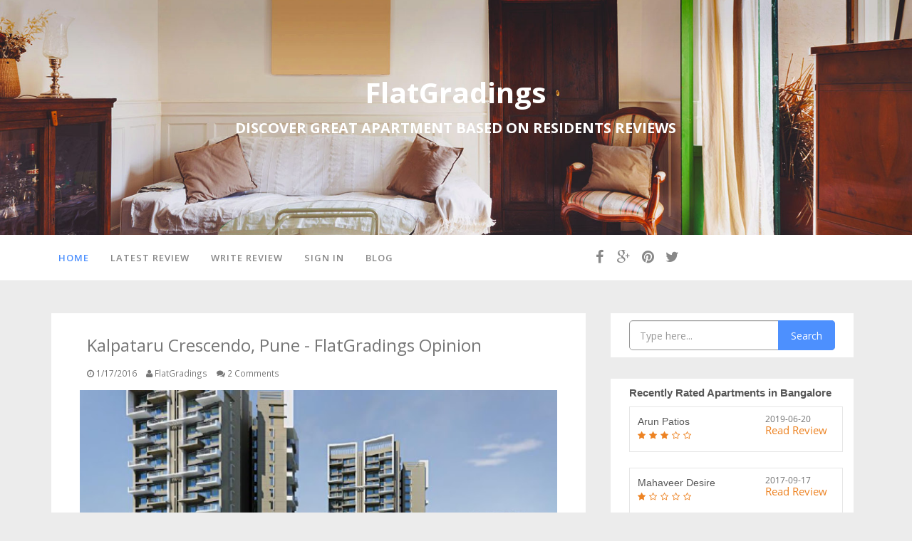

--- FILE ---
content_type: text/html
request_url: http://www.flatgradings.com/widgets/iframe-recent-reviews-in-bangalore.php
body_size: 766
content:
<html>
<head>
	<link rel="shortcut icon" href="/img/FG_favicon.ico" type="image/x-icon" />
	<link rel="stylesheet" href="//maxcdn.bootstrapcdn.com/font-awesome/4.3.0/css/font-awesome.min.css">
	<link rel="stylesheet" href="https://cdn1-flatgradings-com.appspot.com/css/mystyles.css">
	<script type="text/javascript" src="http://code.jquery.com/jquery-1.11.2.min.js"></script>
</head>
<body>
	<h4 class="flat-search-recent">Recently Rated Apartments in Bangalore</h4>
<ul class="booking-list">
<li>
<a target="_blank"  href="/bangalore/apartments-in-yelahanka/arun-patios-aptid-16">
<div class="booking-item booking-item-small">
<div class="row">
<div class="col-xs-7">
<h5 class="booking-item-title">Arun Patios</h5>
<ul class="icon-group booking-item-rating-stars">
<li><i class="fa fa-star"></i>
</li>
<li><i class="fa fa-star"></i>
</li>
<li><i class="fa fa-star"></i>
</li>
<li><i class="fa fa-star-o"></i>
</li>
<li><i class="fa fa-star-o"></i>
</li>
</ul>
</div>
<div class="col-xs-5">
<span class="booking-item-price-from keep-right">2019-06-20</span><span class="booking-item-price keep-right" style="font-size:15px">Read Review</span>
</div>
</div>
</div>
<br />
<a target="_blank"  href="/bangalore/apartments-in-chikbanavara/mahaveer-desire-aptid-21">
<div class="booking-item booking-item-small">
<div class="row">
<div class="col-xs-7">
<h5 class="booking-item-title">Mahaveer Desire</h5>
<ul class="icon-group booking-item-rating-stars">
<li><i class="fa fa-star"></i>
</li>
<li><i class="fa fa-star-o"></i>
</li>
<li><i class="fa fa-star-o"></i>
</li>
<li><i class="fa fa-star-o"></i>
</li>
<li><i class="fa fa-star-o"></i>
</li>
</ul>
</div>
<div class="col-xs-5">
<span class="booking-item-price-from keep-right">2017-09-17</span><span class="booking-item-price keep-right" style="font-size:15px">Read Review</span>
</div>
</div>
</div>
<br />
<a target="_blank"  href="/bangalore/apartments-in-amrutha-halli/adithya-park-aptid-26">
<div class="booking-item booking-item-small">
<div class="row">
<div class="col-xs-7">
<h5 class="booking-item-title">Adithya Park</h5>
<ul class="icon-group booking-item-rating-stars">
<li><i class="fa fa-star"></i>
</li>
<li><i class="fa fa-star"></i>
</li>
<li><i class="fa fa-star-o"></i>
</li>
<li><i class="fa fa-star-o"></i>
</li>
<li><i class="fa fa-star-o"></i>
</li>
</ul>
</div>
<div class="col-xs-5">
<span class="booking-item-price-from keep-right">2018-07-14</span><span class="booking-item-price keep-right" style="font-size:15px">Read Review</span>
</div>
</div>
</div>
<br />
<a target="_blank"  href="/bangalore/apartments-in-hbr-layout/canopy-grace-aptid-49">
<div class="booking-item booking-item-small">
<div class="row">
<div class="col-xs-7">
<h5 class="booking-item-title">Canopy Grace</h5>
<ul class="icon-group booking-item-rating-stars">
<li><i class="fa fa-star"></i>
</li>
<li><i class="fa fa-star"></i>
</li>
<li><i class="fa fa-star"></i>
</li>
<li><i class="fa fa-star"></i>
</li>
<li><i class="fa fa-star"></i>
</li>
</ul>
</div>
<div class="col-xs-5">
<span class="booking-item-price-from keep-right">2017-09-17</span><span class="booking-item-price keep-right" style="font-size:15px">Read Review</span>
</div>
</div>
</div>
<br />
<a target="_blank"  href="/bangalore/apartments-in-hennur/ymr-lichen-aptid-63">
<div class="booking-item booking-item-small">
<div class="row">
<div class="col-xs-7">
<h5 class="booking-item-title">YMR Lichen</h5>
<ul class="icon-group booking-item-rating-stars">
<li><i class="fa fa-star"></i>
</li>
<li><i class="fa fa-star"></i>
</li>
<li><i class="fa fa-star"></i>
</li>
<li><i class="fa fa-star-o"></i>
</li>
<li><i class="fa fa-star-o"></i>
</li>
</ul>
</div>
<div class="col-xs-5">
<span class="booking-item-price-from keep-right">2017-09-17</span><span class="booking-item-price keep-right" style="font-size:15px">Read Review</span>
</div>
</div>
</div>
<br />
</li>
</ul>
</body>

--- FILE ---
content_type: text/html
request_url: http://www.flatgradings.com/widgets/iframe-recent-reviews-in-pune.php
body_size: 756
content:
<html>
<head>
	<link rel="shortcut icon" href="/img/FG_favicon.ico" type="image/x-icon" />
	<link rel="stylesheet" href="//maxcdn.bootstrapcdn.com/font-awesome/4.3.0/css/font-awesome.min.css">
	<link rel="stylesheet" href="https://cdn1-flatgradings-com.appspot.com/css/mystyles.css">
	<script type="text/javascript" src="http://code.jquery.com/jquery-1.11.2.min.js"></script>
</head>
<body>
	<h4 class="flat-search-recent">Recently Rated Apartments in Pune</h4>
<ul class="booking-list">
<li>
<a target="_blank"  href="/pune/apartments-in-hinjewadi/paranjape-blue-ridge-aptid-14714">
<div class="booking-item booking-item-small">
<div class="row">
<div class="col-xs-7">
<h5 class="booking-item-title">Paranjape Blue Ridge</h5>
<ul class="icon-group booking-item-rating-stars">
<li><i class="fa fa-star"></i>
</li>
<li><i class="fa fa-star"></i>
</li>
<li><i class="fa fa-star"></i>
</li>
<li><i class="fa fa-star"></i>
</li>
<li><i class="fa fa-star"></i>
</li>
</ul>
</div>
<div class="col-xs-5">
<span class="booking-item-price-from keep-right">2016-04-18</span><span class="booking-item-price keep-right" style="font-size:15px">Read Review</span>
</div>
</div>
</div>
<br />
<a target="_blank"  href="/pune/apartments-in-chakan/eiffel-city-aptid-14721">
<div class="booking-item booking-item-small">
<div class="row">
<div class="col-xs-7">
<h5 class="booking-item-title">Eiffel City</h5>
<ul class="icon-group booking-item-rating-stars">
<li><i class="fa fa-star"></i>
</li>
<li><i class="fa fa-star"></i>
</li>
<li><i class="fa fa-star"></i>
</li>
<li><i class="fa fa-star"></i>
</li>
<li><i class="fa fa-star"></i>
</li>
</ul>
</div>
<div class="col-xs-5">
<span class="booking-item-price-from keep-right">2015-06-26</span><span class="booking-item-price keep-right" style="font-size:15px">Read Review</span>
</div>
</div>
</div>
<br />
<a target="_blank"  href="/pune/apartments-in-chikhali/river-residency-aptid-14722">
<div class="booking-item booking-item-small">
<div class="row">
<div class="col-xs-7">
<h5 class="booking-item-title">River Residency</h5>
<ul class="icon-group booking-item-rating-stars">
<li><i class="fa fa-star"></i>
</li>
<li><i class="fa fa-star"></i>
</li>
<li><i class="fa fa-star"></i>
</li>
<li><i class="fa fa-star"></i>
</li>
<li><i class="fa fa-star"></i>
</li>
</ul>
</div>
<div class="col-xs-5">
<span class="booking-item-price-from keep-right">2017-05-26</span><span class="booking-item-price keep-right" style="font-size:15px">Read Review</span>
</div>
</div>
</div>
<br />
<a target="_blank"  href="/pune/apartments-in-kharadi/ganga-platino-aptid-14726">
<div class="booking-item booking-item-small">
<div class="row">
<div class="col-xs-7">
<h5 class="booking-item-title">Ganga Platino</h5>
<ul class="icon-group booking-item-rating-stars">
<li><i class="fa fa-star"></i>
</li>
<li><i class="fa fa-star"></i>
</li>
<li><i class="fa fa-star"></i>
</li>
<li><i class="fa fa-star"></i>
</li>
<li><i class="fa fa-star"></i>
</li>
</ul>
</div>
<div class="col-xs-5">
<span class="booking-item-price-from keep-right">2022-03-21</span><span class="booking-item-price keep-right" style="font-size:15px">Read Review</span>
</div>
</div>
</div>
<br />
<a target="_blank"  href="/pune/apartments-in-chinchwad/sonigara-park-aptid-14770">
<div class="booking-item booking-item-small">
<div class="row">
<div class="col-xs-7">
<h5 class="booking-item-title">Sonigara Park</h5>
<ul class="icon-group booking-item-rating-stars">
<li><i class="fa fa-star"></i>
</li>
<li><i class="fa fa-star-o"></i>
</li>
<li><i class="fa fa-star-o"></i>
</li>
<li><i class="fa fa-star-o"></i>
</li>
<li><i class="fa fa-star-o"></i>
</li>
</ul>
</div>
<div class="col-xs-5">
<span class="booking-item-price-from keep-right">2015-08-28</span><span class="booking-item-price keep-right" style="font-size:15px">Read Review</span>
</div>
</div>
</div>
<br />
</li>
</ul>
</body>

--- FILE ---
content_type: text/html
request_url: http://www.flatgradings.com/widgets/iframe-recent-reviews-in-gurgaon.php
body_size: 778
content:
<html>
<head>
	<link rel="shortcut icon" href="/img/FG_favicon.ico" type="image/x-icon" />
	<link rel="stylesheet" href="//maxcdn.bootstrapcdn.com/font-awesome/4.3.0/css/font-awesome.min.css">
	<link rel="stylesheet" href="https://cdn1-flatgradings-com.appspot.com/css/mystyles.css">
	<script type="text/javascript" src="http://code.jquery.com/jquery-1.11.2.min.js"></script>
</head>
<body>
	<h4 class="flat-search-recent">Recently Rated Apartments in Gurgaon</h4>
<ul class="booking-list">
<li>
<a target="_blank"  href="/gurgaon/apartments-in-sector-78/umang-monsoon-breeze-aptid-13521">
<div class="booking-item booking-item-small">
<div class="row">
<div class="col-xs-7">
<h5 class="booking-item-title">Umang Monsoon Breeze</h5>
<ul class="icon-group booking-item-rating-stars">
<li><i class="fa fa-star"></i>
</li>
<li><i class="fa fa-star"></i>
</li>
<li><i class="fa fa-star"></i>
</li>
<li><i class="fa fa-star-o"></i>
</li>
<li><i class="fa fa-star-o"></i>
</li>
</ul>
</div>
<div class="col-xs-5">
<span class="booking-item-price-from keep-right">2016-12-18</span><span class="booking-item-price keep-right" style="font-size:15px">Read Review</span>
</div>
</div>
</div>
<br />
<a target="_blank"  href="/gurgaon/apartments-in-sector-84/antriksh-heights-aptid-13272">
<div class="booking-item booking-item-small">
<div class="row">
<div class="col-xs-7">
<h5 class="booking-item-title">Antriksh Heights</h5>
<ul class="icon-group booking-item-rating-stars">
<li><i class="fa fa-star"></i>
</li>
<li><i class="fa fa-star"></i>
</li>
<li><i class="fa fa-star"></i>
</li>
<li><i class="fa fa-star"></i>
</li>
<li><i class="fa fa-star-o"></i>
</li>
</ul>
</div>
<div class="col-xs-5">
<span class="booking-item-price-from keep-right">2016-07-22</span><span class="booking-item-price keep-right" style="font-size:15px">Read Review</span>
</div>
</div>
</div>
<br />
<a target="_blank"  href="/gurgaon/apartments-in-sector-47/today-blossoms-aptid-13411">
<div class="booking-item booking-item-small">
<div class="row">
<div class="col-xs-7">
<h5 class="booking-item-title">Today Blossoms</h5>
<ul class="icon-group booking-item-rating-stars">
<li><i class="fa fa-star"></i>
</li>
<li><i class="fa fa-star"></i>
</li>
<li><i class="fa fa-star"></i>
</li>
<li><i class="fa fa-star"></i>
</li>
<li><i class="fa fa-star-o"></i>
</li>
</ul>
</div>
<div class="col-xs-5">
<span class="booking-item-price-from keep-right">2016-04-07</span><span class="booking-item-price keep-right" style="font-size:15px">Read Review</span>
</div>
</div>
</div>
<br />
<a target="_blank"  href="/gurgaon/apartments-in-sector-86/microtek-greenburg-aptid-13218">
<div class="booking-item booking-item-small">
<div class="row">
<div class="col-xs-7">
<h5 class="booking-item-title">Microtek Greenburg</h5>
<ul class="icon-group booking-item-rating-stars">
<li><i class="fa fa-star"></i>
</li>
<li><i class="fa fa-star"></i>
</li>
<li><i class="fa fa-star"></i>
</li>
<li><i class="fa fa-star"></i>
</li>
<li><i class="fa fa-star"></i>
</li>
</ul>
</div>
<div class="col-xs-5">
<span class="booking-item-price-from keep-right">2016-01-27</span><span class="booking-item-price keep-right" style="font-size:15px">Read Review</span>
</div>
</div>
</div>
<br />
<a target="_blank"  href="/gurgaon/apartments-in-sector-66/bptp-park-prime-aptid-13367">
<div class="booking-item booking-item-small">
<div class="row">
<div class="col-xs-7">
<h5 class="booking-item-title">BPTP Park Prime</h5>
<ul class="icon-group booking-item-rating-stars">
<li><i class="fa fa-star"></i>
</li>
<li><i class="fa fa-star-o"></i>
</li>
<li><i class="fa fa-star-o"></i>
</li>
<li><i class="fa fa-star-o"></i>
</li>
<li><i class="fa fa-star-o"></i>
</li>
</ul>
</div>
<div class="col-xs-5">
<span class="booking-item-price-from keep-right">2015-11-29</span><span class="booking-item-price keep-right" style="font-size:15px">Read Review</span>
</div>
</div>
</div>
<br />
</li>
</ul>
</body>

--- FILE ---
content_type: text/html
request_url: http://www.flatgradings.com/widgets/iframe-recent-reviews-in-chennai.php
body_size: 818
content:
<html>
<head>
	<link rel="shortcut icon" href="/img/FG_favicon.ico" type="image/x-icon" />
	<link rel="stylesheet" href="//maxcdn.bootstrapcdn.com/font-awesome/4.3.0/css/font-awesome.min.css">
	<link rel="stylesheet" href="https://cdn1-flatgradings-com.appspot.com/css/mystyles.css">
	<script type="text/javascript" src="http://code.jquery.com/jquery-1.11.2.min.js"></script>
</head>
<body>
	<h4 class="flat-search-recent">Recently Rated Apartments in Chennai</h4>
<ul class="booking-list">
<li>
<a target="_blank"  href="/chennai/apartments-in-sholinganallur/bscpl-bollineni-hillside-aptid-5843">
<div class="booking-item booking-item-small">
<div class="row">
<div class="col-xs-7">
<h5 class="booking-item-title">BSCPL Bollineni Hillside</h5>
<ul class="icon-group booking-item-rating-stars">
<li><i class="fa fa-star"></i>
</li>
<li><i class="fa fa-star-o"></i>
</li>
<li><i class="fa fa-star-o"></i>
</li>
<li><i class="fa fa-star-o"></i>
</li>
<li><i class="fa fa-star-o"></i>
</li>
</ul>
</div>
<div class="col-xs-5">
<span class="booking-item-price-from keep-right">2015-06-15</span><span class="booking-item-price keep-right" style="font-size:15px">Read Review</span>
</div>
</div>
</div>
<br />
<a target="_blank"  href="/chennai/apartments-in-koyambedu/gt-cholayil-residency-aptid-5882">
<div class="booking-item booking-item-small">
<div class="row">
<div class="col-xs-7">
<h5 class="booking-item-title">GT Cholayil Residency</h5>
<ul class="icon-group booking-item-rating-stars">
<li><i class="fa fa-star"></i>
</li>
<li><i class="fa fa-star"></i>
</li>
<li><i class="fa fa-star"></i>
</li>
<li><i class="fa fa-star"></i>
</li>
<li><i class="fa fa-star"></i>
</li>
</ul>
</div>
<div class="col-xs-5">
<span class="booking-item-price-from keep-right">2015-06-15</span><span class="booking-item-price keep-right" style="font-size:15px">Read Review</span>
</div>
</div>
</div>
<br />
<a target="_blank"  href="/chennai/apartments-in-perungudi/urban-trees-atrium-aptid-5888">
<div class="booking-item booking-item-small">
<div class="row">
<div class="col-xs-7">
<h5 class="booking-item-title">Urban Trees Atrium</h5>
<ul class="icon-group booking-item-rating-stars">
<li><i class="fa fa-star"></i>
</li>
<li><i class="fa fa-star"></i>
</li>
<li><i class="fa fa-star"></i>
</li>
<li><i class="fa fa-star"></i>
</li>
<li><i class="fa fa-star-o"></i>
</li>
</ul>
</div>
<div class="col-xs-5">
<span class="booking-item-price-from keep-right">2015-08-20</span><span class="booking-item-price keep-right" style="font-size:15px">Read Review</span>
</div>
</div>
</div>
<br />
<a target="_blank"  href="/chennai/apartments-in-thoraipakkam/urban-tree-trinity-garden-aptid-5895">
<div class="booking-item booking-item-small">
<div class="row">
<div class="col-xs-7">
<h5 class="booking-item-title">Urban Tree Trinity Garden</h5>
<ul class="icon-group booking-item-rating-stars">
<li><i class="fa fa-star"></i>
</li>
<li><i class="fa fa-star"></i>
</li>
<li><i class="fa fa-star"></i>
</li>
<li><i class="fa fa-star"></i>
</li>
<li><i class="fa fa-star"></i>
</li>
</ul>
</div>
<div class="col-xs-5">
<span class="booking-item-price-from keep-right">2015-06-15</span><span class="booking-item-price keep-right" style="font-size:15px">Read Review</span>
</div>
</div>
</div>
<br />
<a target="_blank"  href="/chennai/apartments-in-chengalpattu/dra-pristine-pavilion-aptid-5990">
<div class="booking-item booking-item-small">
<div class="row">
<div class="col-xs-7">
<h5 class="booking-item-title">DRA Pristine Pavilion</h5>
<ul class="icon-group booking-item-rating-stars">
<li><i class="fa fa-star"></i>
</li>
<li><i class="fa fa-star"></i>
</li>
<li><i class="fa fa-star"></i>
</li>
<li><i class="fa fa-star"></i>
</li>
<li><i class="fa fa-star"></i>
</li>
</ul>
</div>
<div class="col-xs-5">
<span class="booking-item-price-from keep-right">2017-07-11</span><span class="booking-item-price keep-right" style="font-size:15px">Read Review</span>
</div>
</div>
</div>
<br />
</li>
</ul>
</body>

--- FILE ---
content_type: text/html
request_url: http://www.flatgradings.com/widgets/iframe-recent-reviews-in-noida.php
body_size: 804
content:
<html>
<head>
	<link rel="shortcut icon" href="/img/FG_favicon.ico" type="image/x-icon" />
	<link rel="stylesheet" href="//maxcdn.bootstrapcdn.com/font-awesome/4.3.0/css/font-awesome.min.css">
	<link rel="stylesheet" href="https://cdn1-flatgradings-com.appspot.com/css/mystyles.css">
	<script type="text/javascript" src="http://code.jquery.com/jquery-1.11.2.min.js"></script>
</head>
<body>
	<h4 class="flat-search-recent">Recently Rated Apartments in  Noida</h4>
<ul class="booking-list">
<li>
<a target="_blank"  href="/noida/apartments-in-sector-1/devika-gold-homz-phase-ii-aptid-24866">
<div class="booking-item booking-item-small">
<div class="row">
<div class="col-xs-7">
<h5 class="booking-item-title">Devika Gold Homz Phase II</h5>
<ul class="icon-group booking-item-rating-stars">
<li><i class="fa fa-star"></i>
</li>
<li><i class="fa fa-star"></i>
</li>
<li><i class="fa fa-star"></i>
</li>
<li><i class="fa fa-star"></i>
</li>
<li><i class="fa fa-star"></i>
</li>
</ul>
</div>
<div class="col-xs-5">
<span class="booking-item-price-from keep-right">2023-12-08</span><span class="booking-item-price keep-right" style="font-size:15px">Read Review</span>
</div>
</div>
</div>
<br />
<a target="_blank"  href="/noida/apartments-in-sector-16c/exotica-dreamville-aptid-26251">
<div class="booking-item booking-item-small">
<div class="row">
<div class="col-xs-7">
<h5 class="booking-item-title">Exotica Dreamville</h5>
<ul class="icon-group booking-item-rating-stars">
<li><i class="fa fa-star"></i>
</li>
<li><i class="fa fa-star-o"></i>
</li>
<li><i class="fa fa-star-o"></i>
</li>
<li><i class="fa fa-star-o"></i>
</li>
<li><i class="fa fa-star-o"></i>
</li>
</ul>
</div>
<div class="col-xs-5">
<span class="booking-item-price-from keep-right">2019-06-13</span><span class="booking-item-price keep-right" style="font-size:15px">Read Review</span>
</div>
</div>
</div>
<br />
<a target="_blank"  href="/noida/apartments-in-sector-50/swarn-jayanti-rail-nagar-aptid-14500">
<div class="booking-item booking-item-small">
<div class="row">
<div class="col-xs-7">
<h5 class="booking-item-title">Swarn Jayanti Rail Nagar</h5>
<ul class="icon-group booking-item-rating-stars">
<li><i class="fa fa-star"></i>
</li>
<li><i class="fa fa-star-o"></i>
</li>
<li><i class="fa fa-star-o"></i>
</li>
<li><i class="fa fa-star-o"></i>
</li>
<li><i class="fa fa-star-o"></i>
</li>
</ul>
</div>
<div class="col-xs-5">
<span class="booking-item-price-from keep-right">2018-04-25</span><span class="booking-item-price keep-right" style="font-size:15px">Read Review</span>
</div>
</div>
</div>
<br />
<a target="_blank"  href="/noida/apartments-in-sector-137/exotica-fresco-aptid-14689">
<div class="booking-item booking-item-small">
<div class="row">
<div class="col-xs-7">
<h5 class="booking-item-title">Exotica Fresco</h5>
<ul class="icon-group booking-item-rating-stars">
<li><i class="fa fa-star"></i>
</li>
<li><i class="fa fa-star"></i>
</li>
<li><i class="fa fa-star"></i>
</li>
<li><i class="fa fa-star"></i>
</li>
<li><i class="fa fa-star"></i>
</li>
</ul>
</div>
<div class="col-xs-5">
<span class="booking-item-price-from keep-right">2017-11-05</span><span class="booking-item-price keep-right" style="font-size:15px">Read Review</span>
</div>
</div>
</div>
<br />
<a target="_blank"  href="/noida/apartments-in-noida-extension/apex-golf-avenue-aptid-20694">
<div class="booking-item booking-item-small">
<div class="row">
<div class="col-xs-7">
<h5 class="booking-item-title">Apex Golf Avenue</h5>
<ul class="icon-group booking-item-rating-stars">
<li><i class="fa fa-star"></i>
</li>
<li><i class="fa fa-star"></i>
</li>
<li><i class="fa fa-star"></i>
</li>
<li><i class="fa fa-star"></i>
</li>
<li><i class="fa fa-star"></i>
</li>
</ul>
</div>
<div class="col-xs-5">
<span class="booking-item-price-from keep-right">2017-09-17</span><span class="booking-item-price keep-right" style="font-size:15px">Read Review</span>
</div>
</div>
</div>
<br />
</li>
</ul>
</body>

--- FILE ---
content_type: text/html
request_url: http://www.flatgradings.com/widgets/iframe-recent-reviews-in-delhi.php
body_size: 792
content:
<html>
<head>
	<link rel="shortcut icon" href="/img/FG_favicon.ico" type="image/x-icon" />
	<link rel="stylesheet" href="//maxcdn.bootstrapcdn.com/font-awesome/4.3.0/css/font-awesome.min.css">
	<link rel="stylesheet" href="https://cdn1-flatgradings-com.appspot.com/css/mystyles.css">
	<script type="text/javascript" src="http://code.jquery.com/jquery-1.11.2.min.js"></script>
</head>
<body>
	<h4 class="flat-search-recent">Recently Rated Apartments in Delhi</h4>
<ul class="booking-list">
<li>
<a target="_blank"  href="/delhi/apartments-in-dwarka-sector-18/the-satyam-cghs-ltd-aptid-11441">
<div class="booking-item booking-item-small">
<div class="row">
<div class="col-xs-7">
<h5 class="booking-item-title">The Satyam CGHS Ltd</h5>
<ul class="icon-group booking-item-rating-stars">
<li><i class="fa fa-star"></i>
</li>
<li><i class="fa fa-star-o"></i>
</li>
<li><i class="fa fa-star-o"></i>
</li>
<li><i class="fa fa-star-o"></i>
</li>
<li><i class="fa fa-star-o"></i>
</li>
</ul>
</div>
<div class="col-xs-5">
<span class="booking-item-price-from keep-right">2022-07-31</span><span class="booking-item-price keep-right" style="font-size:15px">Read Review</span>
</div>
</div>
</div>
<br />
<a target="_blank"  href="/delhi/apartments-in-mayur-vihar-phase-1/parwana-apartments-aptid-11309">
<div class="booking-item booking-item-small">
<div class="row">
<div class="col-xs-7">
<h5 class="booking-item-title">Parwana Apartments</h5>
<ul class="icon-group booking-item-rating-stars">
<li><i class="fa fa-star"></i>
</li>
<li><i class="fa fa-star"></i>
</li>
<li><i class="fa fa-star"></i>
</li>
<li><i class="fa fa-star"></i>
</li>
<li><i class="fa fa-star-o"></i>
</li>
</ul>
</div>
<div class="col-xs-5">
<span class="booking-item-price-from keep-right">2018-11-24</span><span class="booking-item-price keep-right" style="font-size:15px">Read Review</span>
</div>
</div>
</div>
<br />
<a target="_blank"  href="/delhi/apartments-in-dwarka-sector-17/sarvahit-rwa-dda-mig-flats-aptid-11161">
<div class="booking-item booking-item-small">
<div class="row">
<div class="col-xs-7">
<h5 class="booking-item-title">Sarvahit RWA DDA MIG Flats</h5>
<ul class="icon-group booking-item-rating-stars">
<li><i class="fa fa-star"></i>
</li>
<li><i class="fa fa-star"></i>
</li>
<li><i class="fa fa-star-o"></i>
</li>
<li><i class="fa fa-star-o"></i>
</li>
<li><i class="fa fa-star-o"></i>
</li>
</ul>
</div>
<div class="col-xs-5">
<span class="booking-item-price-from keep-right">2017-09-05</span><span class="booking-item-price keep-right" style="font-size:15px">Read Review</span>
</div>
</div>
</div>
<br />
<a target="_blank"  href="/delhi/apartments-in-dwarka-sector-18/ircon-apartment-aptid-11434">
<div class="booking-item booking-item-small">
<div class="row">
<div class="col-xs-7">
<h5 class="booking-item-title">Ircon Apartment</h5>
<ul class="icon-group booking-item-rating-stars">
<li><i class="fa fa-star"></i>
</li>
<li><i class="fa fa-star-o"></i>
</li>
<li><i class="fa fa-star-o"></i>
</li>
<li><i class="fa fa-star-o"></i>
</li>
<li><i class="fa fa-star-o"></i>
</li>
</ul>
</div>
<div class="col-xs-5">
<span class="booking-item-price-from keep-right">2017-09-03</span><span class="booking-item-price keep-right" style="font-size:15px">Read Review</span>
</div>
</div>
</div>
<br />
<a target="_blank"  href="/delhi/apartments-in-dwarka-sector-10/shama-apartments-aptid-11241">
<div class="booking-item booking-item-small">
<div class="row">
<div class="col-xs-7">
<h5 class="booking-item-title">Shama Apartments</h5>
<ul class="icon-group booking-item-rating-stars">
<li><i class="fa fa-star"></i>
</li>
<li><i class="fa fa-star"></i>
</li>
<li><i class="fa fa-star-o"></i>
</li>
<li><i class="fa fa-star-o"></i>
</li>
<li><i class="fa fa-star-o"></i>
</li>
</ul>
</div>
<div class="col-xs-5">
<span class="booking-item-price-from keep-right">2017-02-05</span><span class="booking-item-price keep-right" style="font-size:15px">Read Review</span>
</div>
</div>
</div>
<br />
</li>
</ul>
</body>

--- FILE ---
content_type: text/html; charset=utf-8
request_url: https://www.google.com/recaptcha/api2/aframe
body_size: 268
content:
<!DOCTYPE HTML><html><head><meta http-equiv="content-type" content="text/html; charset=UTF-8"></head><body><script nonce="1LI2uO7Rs05HgPRmFGQxDQ">/** Anti-fraud and anti-abuse applications only. See google.com/recaptcha */ try{var clients={'sodar':'https://pagead2.googlesyndication.com/pagead/sodar?'};window.addEventListener("message",function(a){try{if(a.source===window.parent){var b=JSON.parse(a.data);var c=clients[b['id']];if(c){var d=document.createElement('img');d.src=c+b['params']+'&rc='+(localStorage.getItem("rc::a")?sessionStorage.getItem("rc::b"):"");window.document.body.appendChild(d);sessionStorage.setItem("rc::e",parseInt(sessionStorage.getItem("rc::e")||0)+1);localStorage.setItem("rc::h",'1769106511968');}}}catch(b){}});window.parent.postMessage("_grecaptcha_ready", "*");}catch(b){}</script></body></html>

--- FILE ---
content_type: text/css
request_url: https://cdn1-flatgradings-com.appspot.com/css/mystyles.css
body_size: 54192
content:
@font-face{font-family:'Open Sans';font-style:normal;font-weight:400;src:local('Open Sans'), local('OpenSans'), url(http://fonts.gstatic.com/s/opensans/v10/K88pR3goAWT7BTt32Z01m1tXRa8TVwTICgirnJhmVJw.woff2) format('woff2');unicode-range:U+0460-052F, U+20B4, U+2DE0-2DFF, U+A640-A69F;}
@font-face{font-family:'Open Sans';font-style:normal;font-weight:400;src:local('Open Sans'), local('OpenSans'), url(http://fonts.gstatic.com/s/opensans/v10/RjgO7rYTmqiVp7vzi-Q5UVtXRa8TVwTICgirnJhmVJw.woff2) format('woff2');unicode-range:U+0400-045F, U+0490-0491, U+04B0-04B1, U+2116;}
@font-face{font-family:'Open Sans';font-style:normal;font-weight:400;src:local('Open Sans'), local('OpenSans'), url(http://fonts.gstatic.com/s/opensans/v10/ttwNtsRpgsxVmgGGmiUOEltXRa8TVwTICgirnJhmVJw.woff2) format('woff2');unicode-range:U+02BC, U+0900-097F, U+1CD0-1CF6, U+1CF8-1CF9, U+200B-200D, U+20A8, U+20B9, U+25CC, U+A830-A839, U+A8E0-A8FB;}
@font-face{font-family:'Open Sans';font-style:normal;font-weight:400;src:local('Open Sans'), local('OpenSans'), url(http://fonts.gstatic.com/s/opensans/v10/LWCjsQkB6EMdfHrEVqA1KVtXRa8TVwTICgirnJhmVJw.woff2) format('woff2');unicode-range:U+1F00-1FFF;}
@font-face{font-family:'Open Sans';font-style:normal;font-weight:400;src:local('Open Sans'), local('OpenSans'), url(http://fonts.gstatic.com/s/opensans/v10/xozscpT2726on7jbcb_pAltXRa8TVwTICgirnJhmVJw.woff2) format('woff2');unicode-range:U+0370-03FF;}
@font-face{font-family:'Open Sans';font-style:normal;font-weight:400;src:local('Open Sans'), local('OpenSans'), url(http://fonts.gstatic.com/s/opensans/v10/59ZRklaO5bWGqF5A9baEEVtXRa8TVwTICgirnJhmVJw.woff2) format('woff2');unicode-range:U+0102-0103, U+1EA0-1EF1, U+20AB;}
@font-face{font-family:'Open Sans';font-style:normal;font-weight:400;src:local('Open Sans'), local('OpenSans'), url(http://fonts.gstatic.com/s/opensans/v10/u-WUoqrET9fUeobQW7jkRVtXRa8TVwTICgirnJhmVJw.woff2) format('woff2');unicode-range:U+0100-024F, U+1E00-1EFF, U+20A0-20AB, U+20AD-20CF, U+2C60-2C7F, U+A720-A7FF;}
@font-face{font-family:'Open Sans';font-style:normal;font-weight:400;src:local('Open Sans'), local('OpenSans'), url(http://fonts.gstatic.com/s/opensans/v10/cJZKeOuBrn4kERxqtaUH3VtXRa8TVwTICgirnJhmVJw.woff2) format('woff2');unicode-range:U+0000-00FF, U+0131, U+0152-0153, U+02C6, U+02DA, U+02DC, U+2000-206F, U+2074, U+20AC, U+2212, U+2215, U+E0FF, U+EFFD, U+F000;}
html{font-family:sans-serif;-ms-text-size-adjust:100%;-webkit-text-size-adjust:100%;}
body{margin:0;}
article,
aside,
details,
figcaption,
figure,
footer,
header,
hgroup,
main,
nav,
section,
summary{display:block;}
audio,
canvas,
progress,
video{display:inline-block;vertical-align:baseline;}
audio:not([controls]){display:none;height:0;}
[hidden],
template{display:none;}
a{background:transparent;}
a:active,
a:hover{outline:0;}
abbr[title]{border-bottom:1px dotted;}
b,
strong{font-weight:bold;}
dfn{font-style:italic;}
h1{font-size:2em;margin:0.67em 0;}
mark{background:#ff0;color:#000;}
small{font-size:80%;}
sub,
sup{font-size:75%;line-height:0;position:relative;vertical-align:baseline;}
sup{top:-0.5em;}
sub{bottom:-0.25em;}
img{border:0;}
svg:not(:root){overflow:hidden;}
figure{margin:1em 40px;}
hr{-moz-box-sizing:content-box;box-sizing:content-box;height:0;}
pre{overflow:auto;}
code,
kbd,
pre,
samp{font-family:monospace, monospace;font-size:1em;}
button,
input,
optgroup,
select,
textarea{color:inherit;font:inherit;margin:0;}
button{overflow:visible;}
button,
select{text-transform:none;}
button,
html input[type="button"],
input[type="reset"],
input[type="submit"]{-webkit-appearance:button;cursor:pointer;}
button[disabled],
html input[disabled]{cursor:default;}
button::-moz-focus-inner,
input::-moz-focus-inner{border:0;padding:0;}
input{line-height:normal;}
input[type="checkbox"],
input[type="radio"]{box-sizing:border-box;padding:0;}
input[type="number"]::-webkit-inner-spin-button,
input[type="number"]::-webkit-outer-spin-button{height:auto;}
input[type="search"]{-webkit-appearance:textfield;-moz-box-sizing:content-box;-webkit-box-sizing:content-box;box-sizing:content-box;}
input[type="search"]::-webkit-search-cancel-button,
input[type="search"]::-webkit-search-decoration{-webkit-appearance:none;}
fieldset{border:1px solid #c0c0c0;margin:0 2px;padding:0.35em 0.625em 0.75em;}
legend{border:0;padding:0;}
textarea{overflow:auto;}
optgroup{font-weight:bold;}
table{border-collapse:collapse;border-spacing:0;}
td,
th{padding:0;}
@media print{*{text-shadow:none !important;color:#000 !important;background:transparent !important;box-shadow:none !important;}
a,
a:visited{text-decoration:underline;}
a[href]:after{content:" (" attr(href) ")";}
abbr[title]:after{content:" (" attr(title) ")";}
a[href^="javascript:"]:after,
a[href^="#"]:after{content:"";}
pre,
blockquote{border:1px solid #999;page-break-inside:avoid;}
thead{display:table-header-group;}
tr,
img{page-break-inside:avoid;}
img{max-width:100% !important;}
p,
h2,
h3{orphans:3;widows:3;}
h2,
h3{page-break-after:avoid;}
select{background:#fff !important;}
.navbar{display:none;}
.table td,
.table th{background-color:#fff !important;}
.btn > .caret,
.dropup > .btn > .caret{border-top-color:#000 !important;}
.label{border:1px solid #000;}
.table{border-collapse:collapse !important;}
.table-bordered th,
.table-bordered td{border:1px solid #ddd !important;}
}
*{-webkit-box-sizing:border-box;-moz-box-sizing:border-box;box-sizing:border-box;}
*:before,
*:after{-webkit-box-sizing:border-box;-moz-box-sizing:border-box;box-sizing:border-box;}
html{font-size:62.5%;-webkit-tap-highlight-color:rgba(0, 0, 0, 0);}
body{font-family:"Helvetica Neue", Helvetica, Arial, sans-serif;font-size:14px;line-height:1.42857143;color:#333333;background-color:#ffffff;}
input,
button,
select,
textarea{font-family:inherit;font-size:inherit;line-height:inherit;}
a{color:#428bca;text-decoration:none;}
a:hover,
a:focus{color:#2a6496;text-decoration:underline;}
a:focus{outline:thin dotted;outline:5px auto -webkit-focus-ring-color;outline-offset:-2px;}
figure{margin:0;}
img{vertical-align:middle;}
.img-responsive,
.thumbnail > img,
.thumbnail a > img,
.carousel-inner > .item > img,
.carousel-inner > .item > a > img{display:block;max-width:100%;height:auto;}
.img-rounded{border-radius:6px;}
.img-thumbnail{padding:4px;line-height:1.42857143;background-color:#ffffff;border:1px solid #dddddd;border-radius:4px;-webkit-transition:all 0.2s ease-in-out;transition:all 0.2s ease-in-out;display:inline-block;max-width:100%;height:auto;}
.img-circle{border-radius:50%;}
hr{margin-top:20px;margin-bottom:20px;border:0;border-top:1px solid #eeeeee;}
.sr-only{position:absolute;width:1px;height:1px;margin:-1px;padding:0;overflow:hidden;clip:rect(0, 0, 0, 0);border:0;}
h1,
h2,
h3,
h4,
h5,
h6,
.h1,
.h2,
.h3,
.h4,
.h5,
.h6{font-family:inherit;font-weight:500;line-height:1.1;color:inherit;}
h1 small,
h2 small,
h3 small,
h4 small,
h5 small,
h6 small,
.h1 small,
.h2 small,
.h3 small,
.h4 small,
.h5 small,
.h6 small,
h1 .small,
h2 .small,
h3 .small,
h4 .small,
h5 .small,
h6 .small,
.h1 .small,
.h2 .small,
.h3 .small,
.h4 .small,
.h5 .small,
.h6 .small{font-weight:normal;line-height:1;color:#999999;}
h1,
.h1,
h2,
.h2,
h3,
.h3{margin-top:20px;margin-bottom:10px;}
h1 small,
.h1 small,
h2 small,
.h2 small,
h3 small,
.h3 small,
h1 .small,
.h1 .small,
h2 .small,
.h2 .small,
h3 .small,
.h3 .small{font-size:65%;}
h4,
.h4,
h5,
.h5,
h6,
.h6{margin-top:10px;margin-bottom:10px;}
h4 small,
.h4 small,
h5 small,
.h5 small,
h6 small,
.h6 small,
h4 .small,
.h4 .small,
h5 .small,
.h5 .small,
h6 .small,
.h6 .small{font-size:75%;}
h1,
.h1{font-size:36px;}
h2,
.h2{font-size:30px;}
h3,
.h3{font-size:24px;}
h4,
.h4{font-size:18px;}
h5,
.h5{font-size:14px;}
h6,
.h6{font-size:12px;}
p{margin:0 0 10px;}
.lead{margin-bottom:20px;font-size:16px;font-weight:200;line-height:1.4;}
@media (min-width:768px){.lead{font-size:21px;}
}
small,
.small{font-size:85%;}
cite{font-style:normal;}
.text-left{text-align:left;}
.text-right{text-align:right;}
.text-center{text-align:center;}
.text-justify{text-align:justify;}
.text-muted{color:#999999;}
.text-primary{color:#428bca;}
a.text-primary:hover{color:#3071a9;}
.text-success{color:#3c763d;}
a.text-success:hover{color:#2b542c;}
.text-info{color:#31708f;}
a.text-info:hover{color:#245269;}
.text-warning{color:#8a6d3b;}
a.text-warning:hover{color:#66512c;}
.text-danger{color:#a94442;}
a.text-danger:hover{color:#843534;}
.bg-primary{color:#fff;background-color:#428bca;}
a.bg-primary:hover{background-color:#3071a9;}
.bg-success{background-color:#dff0d8;}
a.bg-success:hover{background-color:#c1e2b3;}
.bg-info{background-color:#d9edf7;}
a.bg-info:hover{background-color:#afd9ee;}
.bg-warning{background-color:#fcf8e3;}
a.bg-warning:hover{background-color:#f7ecb5;}
.bg-danger{background-color:#f2dede;}
a.bg-danger:hover{background-color:#e4b9b9;}
.page-header{padding-bottom:9px;margin:40px 0 20px;border-bottom:1px solid #eeeeee;}
ul,
ol{margin-top:0;margin-bottom:10px;}
ul ul,
ol ul,
ul ol,
ol ol{margin-bottom:0;}
.list-unstyled{padding-left:0;list-style:none;}
.list-inline{padding-left:0;list-style:none;margin-left:-5px;}
.list-inline > li{display:inline-block;padding-left:5px;padding-right:5px;}
dl{margin-top:0;margin-bottom:20px;}
dt,
dd{line-height:1.42857143;}
dt{font-weight:bold;}
dd{margin-left:0;}
@media (min-width:768px){.dl-horizontal dt{float:left;width:160px;clear:left;text-align:right;overflow:hidden;text-overflow:ellipsis;white-space:nowrap;}
.dl-horizontal dd{margin-left:180px;}
}
abbr[title],
abbr[data-original-title]{cursor:help;border-bottom:1px dotted #999999;}
.initialism{font-size:90%;text-transform:uppercase;}
blockquote{padding:10px 20px;margin:0 0 20px;font-size:17.5px;border-left:5px solid #eeeeee;}
blockquote p:last-child,
blockquote ul:last-child,
blockquote ol:last-child{margin-bottom:0;}
blockquote footer,
blockquote small,
blockquote .small{display:block;font-size:80%;line-height:1.42857143;color:#999999;}
blockquote footer:before,
blockquote small:before,
blockquote .small:before{content:'\2014 \00A0';}
.blockquote-reverse,
blockquote.pull-right{padding-right:15px;padding-left:0;border-right:5px solid #eeeeee;border-left:0;text-align:right;}
.blockquote-reverse footer:before,
blockquote.pull-right footer:before,
.blockquote-reverse small:before,
blockquote.pull-right small:before,
.blockquote-reverse .small:before,
blockquote.pull-right .small:before{content:'';}
.blockquote-reverse footer:after,
blockquote.pull-right footer:after,
.blockquote-reverse small:after,
blockquote.pull-right small:after,
.blockquote-reverse .small:after,
blockquote.pull-right .small:after{content:'\00A0 \2014';}
blockquote:before,
blockquote:after{content:"";}
address{margin-bottom:20px;font-style:normal;line-height:1.42857143;}
code,
kbd,
pre,
samp{font-family:Menlo, Monaco, Consolas, "Courier New", monospace;}
code{padding:2px 4px;font-size:90%;color:#c7254e;background-color:#f9f2f4;white-space:nowrap;border-radius:4px;}
kbd{padding:2px 4px;font-size:90%;color:#ffffff;background-color:#333333;border-radius:3px;box-shadow:inset 0 -1px 0 rgba(0, 0, 0, 0.25);}
pre{word-break:break-all;word-wrap:break-word;}
pre code{padding:0;font-size:inherit;color:inherit;white-space:pre-wrap;background-color:transparent;border-radius:0;}
.pre-scrollable{max-height:340px;overflow-y:scroll;}
.container{margin-right:auto;margin-left:auto;padding-left:15px;padding-right:15px;}
@media (min-width:768px){.container{width:750px;}
}
@media (min-width:992px){.container{width:970px;}
}
@media (min-width:1200px){.container{width:1170px;}
}
.container-fluid{margin-right:auto;margin-left:auto;padding-left:15px;padding-right:15px;}
.row{margin-left:-15px;margin-right:-15px;}
.col-xs-1, .col-sm-1, .col-md-1, .col-lg-1, .col-xs-2, .col-sm-2, .col-md-2, .col-lg-2, .col-xs-3, .col-sm-3, .col-md-3, .col-lg-3, .col-xs-4, .col-sm-4, .col-md-4, .col-lg-4, .col-xs-5, .col-sm-5, .col-md-5, .col-lg-5, .col-xs-6, .col-sm-6, .col-md-6, .col-lg-6, .col-xs-7, .col-sm-7, .col-md-7, .col-lg-7, .col-xs-8, .col-sm-8, .col-md-8, .col-lg-8, .col-xs-9, .col-sm-9, .col-md-9, .col-lg-9, .col-xs-10, .col-sm-10, .col-md-10, .col-lg-10, .col-xs-11, .col-sm-11, .col-md-11, .col-lg-11, .col-xs-12, .col-sm-12, .col-md-12, .col-lg-12{position:relative;min-height:1px;padding-left:15px;padding-right:15px;}
.col-xs-1, .col-xs-2, .col-xs-3, .col-xs-4, .col-xs-5, .col-xs-6, .col-xs-7, .col-xs-8, .col-xs-9, .col-xs-10, .col-xs-11, .col-xs-12{float:left;}
.col-xs-12{width:100%;}
.col-xs-11{width:91.66666667%;}
.col-xs-10{width:83.33333333%;}
.col-xs-9{width:75%;}
.col-xs-8{width:66.66666667%;}
.col-xs-7{width:58.33333333%;}
.col-xs-6{width:50%;}
.col-xs-5{width:41.66666667%;}
.col-xs-4{width:33.33333333%;}
.col-xs-3{width:25%;}
.col-xs-2{width:16.66666667%;}
.col-xs-1{width:8.33333333%;}
.col-xs-pull-12{right:100%;}
.col-xs-pull-11{right:91.66666667%;}
.col-xs-pull-10{right:83.33333333%;}
.col-xs-pull-9{right:75%;}
.col-xs-pull-8{right:66.66666667%;}
.col-xs-pull-7{right:58.33333333%;}
.col-xs-pull-6{right:50%;}
.col-xs-pull-5{right:41.66666667%;}
.col-xs-pull-4{right:33.33333333%;}
.col-xs-pull-3{right:25%;}
.col-xs-pull-2{right:16.66666667%;}
.col-xs-pull-1{right:8.33333333%;}
.col-xs-pull-0{right:0%;}
.col-xs-push-12{left:100%;}
.col-xs-push-11{left:91.66666667%;}
.col-xs-push-10{left:83.33333333%;}
.col-xs-push-9{left:75%;}
.col-xs-push-8{left:66.66666667%;}
.col-xs-push-7{left:58.33333333%;}
.col-xs-push-6{left:50%;}
.col-xs-push-5{left:41.66666667%;}
.col-xs-push-4{left:33.33333333%;}
.col-xs-push-3{left:25%;}
.col-xs-push-2{left:16.66666667%;}
.col-xs-push-1{left:8.33333333%;}
.col-xs-push-0{left:0%;}
.col-xs-offset-12{margin-left:100%;}
.col-xs-offset-11{margin-left:91.66666667%;}
.col-xs-offset-10{margin-left:83.33333333%;}
.col-xs-offset-9{margin-left:75%;}
.col-xs-offset-8{margin-left:66.66666667%;}
.col-xs-offset-7{margin-left:58.33333333%;}
.col-xs-offset-6{margin-left:50%;}
.col-xs-offset-5{margin-left:41.66666667%;}
.col-xs-offset-4{margin-left:33.33333333%;}
.col-xs-offset-3{margin-left:25%;}
.col-xs-offset-2{margin-left:16.66666667%;}
.col-xs-offset-1{margin-left:8.33333333%;}
.col-xs-offset-0{margin-left:0%;}
@media (min-width:768px){.col-sm-1, .col-sm-2, .col-sm-3, .col-sm-4, .col-sm-5, .col-sm-6, .col-sm-7, .col-sm-8, .col-sm-9, .col-sm-10, .col-sm-11, .col-sm-12{float:left;}
.col-sm-12{width:100%;}
.col-sm-11{width:91.66666667%;}
.col-sm-10{width:83.33333333%;}
.col-sm-9{width:75%;}
.col-sm-8{width:66.66666667%;}
.col-sm-7{width:58.33333333%;}
.col-sm-6{width:50%;}
.col-sm-5{width:41.66666667%;}
.col-sm-4{width:33.33333333%;}
.col-sm-3{width:25%;}
.col-sm-2{width:16.66666667%;}
.col-sm-1{width:8.33333333%;}
.col-sm-pull-12{right:100%;}
.col-sm-pull-11{right:91.66666667%;}
.col-sm-pull-10{right:83.33333333%;}
.col-sm-pull-9{right:75%;}
.col-sm-pull-8{right:66.66666667%;}
.col-sm-pull-7{right:58.33333333%;}
.col-sm-pull-6{right:50%;}
.col-sm-pull-5{right:41.66666667%;}
.col-sm-pull-4{right:33.33333333%;}
.col-sm-pull-3{right:25%;}
.col-sm-pull-2{right:16.66666667%;}
.col-sm-pull-1{right:8.33333333%;}
.col-sm-pull-0{right:0%;}
.col-sm-push-12{left:100%;}
.col-sm-push-11{left:91.66666667%;}
.col-sm-push-10{left:83.33333333%;}
.col-sm-push-9{left:75%;}
.col-sm-push-8{left:66.66666667%;}
.col-sm-push-7{left:58.33333333%;}
.col-sm-push-6{left:50%;}
.col-sm-push-5{left:41.66666667%;}
.col-sm-push-4{left:33.33333333%;}
.col-sm-push-3{left:25%;}
.col-sm-push-2{left:16.66666667%;}
.col-sm-push-1{left:8.33333333%;}
.col-sm-push-0{left:0%;}
.col-sm-offset-12{margin-left:100%;}
.col-sm-offset-11{margin-left:91.66666667%;}
.col-sm-offset-10{margin-left:83.33333333%;}
.col-sm-offset-9{margin-left:75%;}
.col-sm-offset-8{margin-left:66.66666667%;}
.col-sm-offset-7{margin-left:58.33333333%;}
.col-sm-offset-6{margin-left:50%;}
.col-sm-offset-5{margin-left:41.66666667%;}
.col-sm-offset-4{margin-left:33.33333333%;}
.col-sm-offset-3{margin-left:25%;}
.col-sm-offset-2{margin-left:16.66666667%;}
.col-sm-offset-1{margin-left:8.33333333%;}
.col-sm-offset-0{margin-left:0%;}
}
@media (min-width:992px){.col-md-1, .col-md-2, .col-md-3, .col-md-4, .col-md-5, .col-md-6, .col-md-7, .col-md-8, .col-md-9, .col-md-10, .col-md-11, .col-md-12{float:left;}
.col-md-12{width:100%;}
.col-md-11{width:91.66666667%;}
.col-md-10{width:83.33333333%;}
.col-md-9{width:75%;}
.col-md-8{width:66.66666667%;}
.col-md-7{width:58.33333333%;}
.col-md-6{width:50%;}
.col-md-5{width:41.66666667%;}
.col-md-4{width:33.33333333%;}
.col-md-3{width:25%;}
.col-md-2{width:16.66666667%;}
.col-md-1{width:8.33333333%;}
.col-md-pull-12{right:100%;}
.col-md-pull-11{right:91.66666667%;}
.col-md-pull-10{right:83.33333333%;}
.col-md-pull-9{right:75%;}
.col-md-pull-8{right:66.66666667%;}
.col-md-pull-7{right:58.33333333%;}
.col-md-pull-6{right:50%;}
.col-md-pull-5{right:41.66666667%;}
.col-md-pull-4{right:33.33333333%;}
.col-md-pull-3{right:25%;}
.col-md-pull-2{right:16.66666667%;}
.col-md-pull-1{right:8.33333333%;}
.col-md-pull-0{right:0%;}
.col-md-push-12{left:100%;}
.col-md-push-11{left:91.66666667%;}
.col-md-push-10{left:83.33333333%;}
.col-md-push-9{left:75%;}
.col-md-push-8{left:66.66666667%;}
.col-md-push-7{left:58.33333333%;}
.col-md-push-6{left:50%;}
.col-md-push-5{left:41.66666667%;}
.col-md-push-4{left:33.33333333%;}
.col-md-push-3{left:25%;}
.col-md-push-2{left:16.66666667%;}
.col-md-push-1{left:8.33333333%;}
.col-md-push-0{left:0%;}
.col-md-offset-12{margin-left:100%;}
.col-md-offset-11{margin-left:91.66666667%;}
.col-md-offset-10{margin-left:83.33333333%;}
.col-md-offset-9{margin-left:75%;}
.col-md-offset-8{margin-left:66.66666667%;}
.col-md-offset-7{margin-left:58.33333333%;}
.col-md-offset-6{margin-left:50%;}
.col-md-offset-5{margin-left:41.66666667%;}
.col-md-offset-4{margin-left:33.33333333%;}
.col-md-offset-3{margin-left:25%;}
.col-md-offset-2{margin-left:16.66666667%;}
.col-md-offset-1{margin-left:8.33333333%;}
.col-md-offset-0{margin-left:0%;}
}
@media (min-width:1200px){.col-lg-1, .col-lg-2, .col-lg-3, .col-lg-4, .col-lg-5, .col-lg-6, .col-lg-7, .col-lg-8, .col-lg-9, .col-lg-10, .col-lg-11, .col-lg-12{float:left;}
.col-lg-12{width:100%;}
.col-lg-11{width:91.66666667%;}
.col-lg-10{width:83.33333333%;}
.col-lg-9{width:75%;}
.col-lg-8{width:66.66666667%;}
.col-lg-7{width:58.33333333%;}
.col-lg-6{width:50%;}
.col-lg-5{width:41.66666667%;}
.col-lg-4{width:33.33333333%;}
.col-lg-3{width:25%;}
.col-lg-2{width:16.66666667%;}
.col-lg-1{width:8.33333333%;}
.col-lg-pull-12{right:100%;}
.col-lg-pull-11{right:91.66666667%;}
.col-lg-pull-10{right:83.33333333%;}
.col-lg-pull-9{right:75%;}
.col-lg-pull-8{right:66.66666667%;}
.col-lg-pull-7{right:58.33333333%;}
.col-lg-pull-6{right:50%;}
.col-lg-pull-5{right:41.66666667%;}
.col-lg-pull-4{right:33.33333333%;}
.col-lg-pull-3{right:25%;}
.col-lg-pull-2{right:16.66666667%;}
.col-lg-pull-1{right:8.33333333%;}
.col-lg-pull-0{right:0%;}
.col-lg-push-12{left:100%;}
.col-lg-push-11{left:91.66666667%;}
.col-lg-push-10{left:83.33333333%;}
.col-lg-push-9{left:75%;}
.col-lg-push-8{left:66.66666667%;}
.col-lg-push-7{left:58.33333333%;}
.col-lg-push-6{left:50%;}
.col-lg-push-5{left:41.66666667%;}
.col-lg-push-4{left:33.33333333%;}
.col-lg-push-3{left:25%;}
.col-lg-push-2{left:16.66666667%;}
.col-lg-push-1{left:8.33333333%;}
.col-lg-push-0{left:0%;}
.col-lg-offset-12{margin-left:100%;}
.col-lg-offset-11{margin-left:91.66666667%;}
.col-lg-offset-10{margin-left:83.33333333%;}
.col-lg-offset-9{margin-left:75%;}
.col-lg-offset-8{margin-left:66.66666667%;}
.col-lg-offset-7{margin-left:58.33333333%;}
.col-lg-offset-6{margin-left:50%;}
.col-lg-offset-5{margin-left:41.66666667%;}
.col-lg-offset-4{margin-left:33.33333333%;}
.col-lg-offset-3{margin-left:25%;}
.col-lg-offset-2{margin-left:16.66666667%;}
.col-lg-offset-1{margin-left:8.33333333%;}
.col-lg-offset-0{margin-left:0%;}
}
table{max-width:100%;background-color:transparent;}
th{text-align:left;}
.table{width:100%;margin-bottom:20px;}
.table > thead > tr > th,
.table > tbody > tr > th,
.table > tfoot > tr > th,
.table > thead > tr > td,
.table > tbody > tr > td,
.table > tfoot > tr > td{padding:8px;line-height:1.42857143;vertical-align:top;border-top:1px solid #dddddd;}
.table > thead > tr > th{vertical-align:bottom;border-bottom:2px solid #dddddd;}
.table > caption + thead > tr:first-child > th,
.table > colgroup + thead > tr:first-child > th,
.table > thead:first-child > tr:first-child > th,
.table > caption + thead > tr:first-child > td,
.table > colgroup + thead > tr:first-child > td,
.table > thead:first-child > tr:first-child > td{border-top:0;}
.table > tbody + tbody{border-top:2px solid #dddddd;}
.table .table{background-color:#ffffff;}
.table-condensed > thead > tr > th,
.table-condensed > tbody > tr > th,
.table-condensed > tfoot > tr > th,
.table-condensed > thead > tr > td,
.table-condensed > tbody > tr > td,
.table-condensed > tfoot > tr > td{padding:5px;}
.table-bordered{border:1px solid #dddddd;}
.table-bordered > thead > tr > th,
.table-bordered > tbody > tr > th,
.table-bordered > tfoot > tr > th,
.table-bordered > thead > tr > td,
.table-bordered > tbody > tr > td,
.table-bordered > tfoot > tr > td{border:1px solid #dddddd;}
.table-bordered > thead > tr > th,
.table-bordered > thead > tr > td{border-bottom-width:2px;}
.table-striped > tbody > tr:nth-child(odd) > td,
.table-striped > tbody > tr:nth-child(odd) > th{background-color:#f9f9f9;}
.table-hover > tbody > tr:hover > td,
.table-hover > tbody > tr:hover > th{background-color:#f5f5f5;}
table col[class*="col-"]{position:static;float:none;display:table-column;}
table td[class*="col-"],
table th[class*="col-"]{position:static;float:none;display:table-cell;}
.table > thead > tr > td.active,
.table > tbody > tr > td.active,
.table > tfoot > tr > td.active,
.table > thead > tr > th.active,
.table > tbody > tr > th.active,
.table > tfoot > tr > th.active,
.table > thead > tr.active > td,
.table > tbody > tr.active > td,
.table > tfoot > tr.active > td,
.table > thead > tr.active > th,
.table > tbody > tr.active > th,
.table > tfoot > tr.active > th{background-color:#f5f5f5;}
.table-hover > tbody > tr > td.active:hover,
.table-hover > tbody > tr > th.active:hover,
.table-hover > tbody > tr.active:hover > td,
.table-hover > tbody > tr.active:hover > th{background-color:#e8e8e8;}
.table > thead > tr > td.success,
.table > tbody > tr > td.success,
.table > tfoot > tr > td.success,
.table > thead > tr > th.success,
.table > tbody > tr > th.success,
.table > tfoot > tr > th.success,
.table > thead > tr.success > td,
.table > tbody > tr.success > td,
.table > tfoot > tr.success > td,
.table > thead > tr.success > th,
.table > tbody > tr.success > th,
.table > tfoot > tr.success > th{background-color:#dff0d8;}
.table-hover > tbody > tr > td.success:hover,
.table-hover > tbody > tr > th.success:hover,
.table-hover > tbody > tr.success:hover > td,
.table-hover > tbody > tr.success:hover > th{background-color:#d0e9c6;}
.table > thead > tr > td.info,
.table > tbody > tr > td.info,
.table > tfoot > tr > td.info,
.table > thead > tr > th.info,
.table > tbody > tr > th.info,
.table > tfoot > tr > th.info,
.table > thead > tr.info > td,
.table > tbody > tr.info > td,
.table > tfoot > tr.info > td,
.table > thead > tr.info > th,
.table > tbody > tr.info > th,
.table > tfoot > tr.info > th{background-color:#d9edf7;}
.table-hover > tbody > tr > td.info:hover,
.table-hover > tbody > tr > th.info:hover,
.table-hover > tbody > tr.info:hover > td,
.table-hover > tbody > tr.info:hover > th{background-color:#c4e3f3;}
.table > thead > tr > td.warning,
.table > tbody > tr > td.warning,
.table > tfoot > tr > td.warning,
.table > thead > tr > th.warning,
.table > tbody > tr > th.warning,
.table > tfoot > tr > th.warning,
.table > thead > tr.warning > td,
.table > tbody > tr.warning > td,
.table > tfoot > tr.warning > td,
.table > thead > tr.warning > th,
.table > tbody > tr.warning > th,
.table > tfoot > tr.warning > th{background-color:#fcf8e3;}
.table-hover > tbody > tr > td.warning:hover,
.table-hover > tbody > tr > th.warning:hover,
.table-hover > tbody > tr.warning:hover > td,
.table-hover > tbody > tr.warning:hover > th{background-color:#faf2cc;}
.table > thead > tr > td.danger,
.table > tbody > tr > td.danger,
.table > tfoot > tr > td.danger,
.table > thead > tr > th.danger,
.table > tbody > tr > th.danger,
.table > tfoot > tr > th.danger,
.table > thead > tr.danger > td,
.table > tbody > tr.danger > td,
.table > tfoot > tr.danger > td,
.table > thead > tr.danger > th,
.table > tbody > tr.danger > th,
.table > tfoot > tr.danger > th{background-color:#f2dede;}
.table-hover > tbody > tr > td.danger:hover,
.table-hover > tbody > tr > th.danger:hover,
.table-hover > tbody > tr.danger:hover > td,
.table-hover > tbody > tr.danger:hover > th{background-color:#ebcccc;}
@media (max-width:767px){.table-responsive{width:100%;margin-bottom:15px;overflow-y:hidden;overflow-x:scroll;-ms-overflow-style:-ms-autohiding-scrollbar;border:1px solid #dddddd;-webkit-overflow-scrolling:touch;}
.table-responsive > .table{margin-bottom:0;}
.table-responsive > .table > thead > tr > th,
.table-responsive > .table > tbody > tr > th,
.table-responsive > .table > tfoot > tr > th,
.table-responsive > .table > thead > tr > td,
.table-responsive > .table > tbody > tr > td,
.table-responsive > .table > tfoot > tr > td{white-space:nowrap;}
.table-responsive > .table-bordered{border:0;}
.table-responsive > .table-bordered > thead > tr > th:first-child,
.table-responsive > .table-bordered > tbody > tr > th:first-child,
.table-responsive > .table-bordered > tfoot > tr > th:first-child,
.table-responsive > .table-bordered > thead > tr > td:first-child,
.table-responsive > .table-bordered > tbody > tr > td:first-child,
.table-responsive > .table-bordered > tfoot > tr > td:first-child{border-left:0;}
.table-responsive > .table-bordered > thead > tr > th:last-child,
.table-responsive > .table-bordered > tbody > tr > th:last-child,
.table-responsive > .table-bordered > tfoot > tr > th:last-child,
.table-responsive > .table-bordered > thead > tr > td:last-child,
.table-responsive > .table-bordered > tbody > tr > td:last-child,
.table-responsive > .table-bordered > tfoot > tr > td:last-child{border-right:0;}
.table-responsive > .table-bordered > tbody > tr:last-child > th,
.table-responsive > .table-bordered > tfoot > tr:last-child > th,
.table-responsive > .table-bordered > tbody > tr:last-child > td,
.table-responsive > .table-bordered > tfoot > tr:last-child > td{border-bottom:0;}
}
fieldset{padding:0;margin:0;border:0;min-width:0;}
legend{display:block;width:100%;padding:0;margin-bottom:20px;font-size:21px;line-height:inherit;color:#333333;border:0;border-bottom:1px solid #e5e5e5;}
label{display:inline-block;margin-bottom:5px;font-weight:bold;}
input[type="search"]{-webkit-box-sizing:border-box;-moz-box-sizing:border-box;box-sizing:border-box;}
input[type="radio"],
input[type="checkbox"]{margin:4px 0 0;margin-top:1px \9;line-height:normal;}
input[type="file"]{display:block;}
input[type="range"]{display:block;width:100%;}
select[multiple],
select[size]{height:auto;}
input[type="file"]:focus,
input[type="radio"]:focus,
input[type="checkbox"]:focus{outline:thin dotted;outline:5px auto -webkit-focus-ring-color;outline-offset:-2px;}
output{display:block;padding-top:7px;font-size:14px;line-height:1.42857143;color:#555555;}
.form-control{display:block;width:100%;height:34px;padding:6px 12px;font-size:14px;line-height:1.42857143;color:#555555;background-color:#ffffff;background-image:none;border:1px solid #cccccc;border-radius:4px;-webkit-box-shadow:inset 0 1px 1px rgba(0, 0, 0, 0.075);box-shadow:inset 0 1px 1px rgba(0, 0, 0, 0.075);-webkit-transition:border-color ease-in-out .15s, box-shadow ease-in-out .15s;transition:border-color ease-in-out .15s, box-shadow ease-in-out .15s;}
.form-control:focus{border-color:#66afe9;outline:0;-webkit-box-shadow:inset 0 1px 1px rgba(0,0,0,.075), 0 0 8px rgba(102, 175, 233, 0.6);box-shadow:inset 0 1px 1px rgba(0,0,0,.075), 0 0 8px rgba(102, 175, 233, 0.6);}
.form-control::-moz-placeholder{color:#999999;opacity:1;}
.form-control:-ms-input-placeholder{color:#999999;}
.form-control::-webkit-input-placeholder{color:#999999;}
.form-control[disabled],
.form-control[readonly],
fieldset[disabled] .form-control{cursor:not-allowed;background-color:#eeeeee;opacity:1;}
textarea.form-control{height:auto;}
input[type="search"]{-webkit-appearance:none;}
input[type="date"]{line-height:34px;}
.form-group{margin-bottom:15px;}
.radio,
.checkbox{display:block;min-height:20px;margin-top:10px;margin-bottom:10px;padding-left:20px;}
.radio label,
.checkbox label{display:inline;font-weight:normal;cursor:pointer;}
.radio input[type="radio"],
.radio-inline input[type="radio"],
.checkbox input[type="checkbox"],
.checkbox-inline input[type="checkbox"]{float:left;margin-left:-20px;}
.radio + .radio,
.checkbox + .checkbox{margin-top:-5px;}
.radio-inline,
.checkbox-inline{display:inline-block;padding-left:20px;margin-bottom:0;vertical-align:middle;font-weight:normal;cursor:pointer;}
.radio-inline + .radio-inline,
.checkbox-inline + .checkbox-inline{margin-top:0;margin-left:10px;}
input[type="radio"][disabled],
input[type="checkbox"][disabled],
.radio[disabled],
.radio-inline[disabled],
.checkbox[disabled],
.checkbox-inline[disabled],
fieldset[disabled] input[type="radio"],
fieldset[disabled] input[type="checkbox"],
fieldset[disabled] .radio,
fieldset[disabled] .radio-inline,
fieldset[disabled] .checkbox,
fieldset[disabled] .checkbox-inline{cursor:not-allowed;}
.input-sm{height:30px;padding:5px 10px;font-size:12px;line-height:1.5;border-radius:3px;}
select.input-sm{height:30px;line-height:30px;}
textarea.input-sm,
select[multiple].input-sm{height:auto;}
.input-lg{height:46px;padding:10px 16px;font-size:18px;line-height:1.33;border-radius:6px;}
select.input-lg{height:46px;line-height:46px;}
textarea.input-lg,
select[multiple].input-lg{height:auto;}
.has-feedback{position:relative;}
.has-feedback .form-control{padding-right:42.5px;}
.has-feedback .form-control-feedback{position:absolute;top:25px;right:0;display:block;width:34px;height:34px;line-height:34px;text-align:center;}
.has-success .help-block,
.has-success .control-label,
.has-success .radio,
.has-success .checkbox,
.has-success .radio-inline,
.has-success .checkbox-inline{color:#3c763d;}
.has-success .form-control{border-color:#3c763d;-webkit-box-shadow:inset 0 1px 1px rgba(0, 0, 0, 0.075);box-shadow:inset 0 1px 1px rgba(0, 0, 0, 0.075);}
.has-success .form-control:focus{border-color:#2b542c;-webkit-box-shadow:inset 0 1px 1px rgba(0, 0, 0, 0.075), 0 0 6px #67b168;box-shadow:inset 0 1px 1px rgba(0, 0, 0, 0.075), 0 0 6px #67b168;}
.has-success .input-group-addon{color:#3c763d;border-color:#3c763d;background-color:#dff0d8;}
.has-success .form-control-feedback{color:#3c763d;}
.has-warning .help-block,
.has-warning .control-label,
.has-warning .radio,
.has-warning .checkbox,
.has-warning .radio-inline,
.has-warning .checkbox-inline{color:#8a6d3b;}
.has-warning .form-control{border-color:#8a6d3b;-webkit-box-shadow:inset 0 1px 1px rgba(0, 0, 0, 0.075);box-shadow:inset 0 1px 1px rgba(0, 0, 0, 0.075);}
.has-warning .form-control:focus{border-color:#66512c;-webkit-box-shadow:inset 0 1px 1px rgba(0, 0, 0, 0.075), 0 0 6px #c0a16b;box-shadow:inset 0 1px 1px rgba(0, 0, 0, 0.075), 0 0 6px #c0a16b;}
.has-warning .input-group-addon{color:#8a6d3b;border-color:#8a6d3b;background-color:#fcf8e3;}
.has-warning .form-control-feedback{color:#8a6d3b;}
.has-error .help-block,
.has-error .control-label,
.has-error .radio,
.has-error .checkbox,
.has-error .radio-inline,
.has-error .checkbox-inline{color:#a94442;}
.has-error .form-control{border-color:#a94442;-webkit-box-shadow:inset 0 1px 1px rgba(0, 0, 0, 0.075);box-shadow:inset 0 1px 1px rgba(0, 0, 0, 0.075);}
.has-error .form-control:focus{border-color:#843534;-webkit-box-shadow:inset 0 1px 1px rgba(0, 0, 0, 0.075), 0 0 6px #ce8483;box-shadow:inset 0 1px 1px rgba(0, 0, 0, 0.075), 0 0 6px #ce8483;}
.has-error .input-group-addon{color:#a94442;border-color:#a94442;background-color:#f2dede;}
.has-error .form-control-feedback{color:#a94442;}
.form-control-static{margin-bottom:0;}
.help-block{display:block;margin-top:5px;margin-bottom:10px;color:#737373;}
@media (min-width:768px){.form-inline .form-group{display:inline-block;margin-bottom:0;vertical-align:middle;}
.form-inline .form-control{display:inline-block;width:auto;vertical-align:middle;}
.form-inline .input-group > .form-control{width:100%;}
.form-inline .control-label{margin-bottom:0;vertical-align:middle;}
.form-inline .radio,
.form-inline .checkbox{display:inline-block;margin-top:0;margin-bottom:0;padding-left:0;vertical-align:middle;}
.form-inline .radio input[type="radio"],
.form-inline .checkbox input[type="checkbox"]{float:none;margin-left:0;}
.form-inline .has-feedback .form-control-feedback{top:0;}
}
.form-horizontal .control-label,
.form-horizontal .radio,
.form-horizontal .checkbox,
.form-horizontal .radio-inline,
.form-horizontal .checkbox-inline{margin-top:0;margin-bottom:0;padding-top:7px;}
.form-horizontal .radio,
.form-horizontal .checkbox{min-height:27px;}
.form-horizontal .form-group{margin-left:-15px;margin-right:-15px;}
.form-horizontal .form-control-static{padding-top:7px;}
@media (min-width:768px){.form-horizontal .control-label{text-align:right;}
}
.form-horizontal .has-feedback .form-control-feedback{top:0;right:15px;}
.btn{display:inline-block;margin-bottom:0;font-weight:normal;text-align:center;vertical-align:middle;cursor:pointer;background-image:none;border:1px solid transparent;white-space:nowrap;padding:6px 12px;font-size:14px;line-height:1.42857143;border-radius:4px;-webkit-user-select:none;-moz-user-select:none;-ms-user-select:none;user-select:none;}
.btn:focus,
.btn:active:focus,
.btn.active:focus{outline:thin dotted;outline:5px auto -webkit-focus-ring-color;outline-offset:-2px;}
.btn:hover,
.btn:focus{color:#333333;text-decoration:none;}
.btn:active,
.btn.active{outline:0;background-image:none;-webkit-box-shadow:inset 0 3px 5px rgba(0, 0, 0, 0.125);box-shadow:inset 0 3px 5px rgba(0, 0, 0, 0.125);}
.btn.disabled,
.btn[disabled],
fieldset[disabled] .btn{cursor:not-allowed;pointer-events:none;opacity:0.65;filter:alpha(opacity=65);-webkit-box-shadow:none;box-shadow:none;}
.btn-default{color:#333333;background-color:#ffffff;border-color:#cccccc;}
.btn-default:hover,
.btn-default:focus,
.btn-default:active,
.btn-default.active,
.open .dropdown-toggle.btn-default{color:#333333;background-color:#ebebeb;border-color:#adadad;}
.btn-default:active,
.btn-default.active,
.open .dropdown-toggle.btn-default{background-image:none;}
.btn-default.disabled,
.btn-default[disabled],
fieldset[disabled] .btn-default,
.btn-default.disabled:hover,
.btn-default[disabled]:hover,
fieldset[disabled] .btn-default:hover,
.btn-default.disabled:focus,
.btn-default[disabled]:focus,
fieldset[disabled] .btn-default:focus,
.btn-default.disabled:active,
.btn-default[disabled]:active,
fieldset[disabled] .btn-default:active,
.btn-default.disabled.active,
.btn-default[disabled].active,
fieldset[disabled] .btn-default.active{background-color:#ffffff;border-color:#cccccc;}
.btn-default .badge{color:#ffffff;background-color:#333333;}
.btn-primary{color:#ffffff;background-color:#428bca;border-color:#357ebd;}
.btn-primary:hover,
.btn-primary:focus,
.btn-primary:active,
.btn-primary.active,
.open .dropdown-toggle.btn-primary{color:#ffffff;background-color:#3276b1;border-color:#285e8e;}
.btn-primary:active,
.btn-primary.active,
.open .dropdown-toggle.btn-primary{background-image:none;}
.btn-primary.disabled,
.btn-primary[disabled],
fieldset[disabled] .btn-primary,
.btn-primary.disabled:hover,
.btn-primary[disabled]:hover,
fieldset[disabled] .btn-primary:hover,
.btn-primary.disabled:focus,
.btn-primary[disabled]:focus,
fieldset[disabled] .btn-primary:focus,
.btn-primary.disabled:active,
.btn-primary[disabled]:active,
fieldset[disabled] .btn-primary:active,
.btn-primary.disabled.active,
.btn-primary[disabled].active,
fieldset[disabled] .btn-primary.active{background-color:#428bca;border-color:#357ebd;}
.btn-primary .badge{color:#428bca;background-color:#ffffff;}
.btn-success{color:#ffffff;background-color:#5cb85c;border-color:#4cae4c;}
.btn-success:hover,
.btn-success:focus,
.btn-success:active,
.btn-success.active,
.open .dropdown-toggle.btn-success{color:#ffffff;background-color:#47a447;border-color:#398439;}
.btn-success:active,
.btn-success.active,
.open .dropdown-toggle.btn-success{background-image:none;}
.btn-success.disabled,
.btn-success[disabled],
fieldset[disabled] .btn-success,
.btn-success.disabled:hover,
.btn-success[disabled]:hover,
fieldset[disabled] .btn-success:hover,
.btn-success.disabled:focus,
.btn-success[disabled]:focus,
fieldset[disabled] .btn-success:focus,
.btn-success.disabled:active,
.btn-success[disabled]:active,
fieldset[disabled] .btn-success:active,
.btn-success.disabled.active,
.btn-success[disabled].active,
fieldset[disabled] .btn-success.active{background-color:#5cb85c;border-color:#4cae4c;}
.btn-success .badge{color:#5cb85c;background-color:#ffffff;}
.btn-info{color:#ffffff;background-color:#5bc0de;border-color:#46b8da;}
.btn-info:hover,
.btn-info:focus,
.btn-info:active,
.btn-info.active,
.open .dropdown-toggle.btn-info{color:#ffffff;background-color:#39b3d7;border-color:#269abc;}
.btn-info:active,
.btn-info.active,
.open .dropdown-toggle.btn-info{background-image:none;}
.btn-info.disabled,
.btn-info[disabled],
fieldset[disabled] .btn-info,
.btn-info.disabled:hover,
.btn-info[disabled]:hover,
fieldset[disabled] .btn-info:hover,
.btn-info.disabled:focus,
.btn-info[disabled]:focus,
fieldset[disabled] .btn-info:focus,
.btn-info.disabled:active,
.btn-info[disabled]:active,
fieldset[disabled] .btn-info:active,
.btn-info.disabled.active,
.btn-info[disabled].active,
fieldset[disabled] .btn-info.active{background-color:#5bc0de;border-color:#46b8da;}
.btn-info .badge{color:#5bc0de;background-color:#ffffff;}
.btn-warning{color:#ffffff;background-color:#f0ad4e;border-color:#eea236;}
.btn-warning:hover,
.btn-warning:focus,
.btn-warning:active,
.btn-warning.active,
.open .dropdown-toggle.btn-warning{color:#ffffff;background-color:#ed9c28;border-color:#d58512;}
.btn-warning:active,
.btn-warning.active,
.open .dropdown-toggle.btn-warning{background-image:none;}
.btn-warning.disabled,
.btn-warning[disabled],
fieldset[disabled] .btn-warning,
.btn-warning.disabled:hover,
.btn-warning[disabled]:hover,
fieldset[disabled] .btn-warning:hover,
.btn-warning.disabled:focus,
.btn-warning[disabled]:focus,
fieldset[disabled] .btn-warning:focus,
.btn-warning.disabled:active,
.btn-warning[disabled]:active,
fieldset[disabled] .btn-warning:active,
.btn-warning.disabled.active,
.btn-warning[disabled].active,
fieldset[disabled] .btn-warning.active{background-color:#f0ad4e;border-color:#eea236;}
.btn-warning .badge{color:#f0ad4e;background-color:#ffffff;}
.btn-danger{color:#ffffff;background-color:#d9534f;border-color:#d43f3a;}
.btn-danger:hover,
.btn-danger:focus,
.btn-danger:active,
.btn-danger.active,
.open .dropdown-toggle.btn-danger{color:#ffffff;background-color:#d2322d;border-color:#ac2925;}
.btn-danger:active,
.btn-danger.active,
.open .dropdown-toggle.btn-danger{background-image:none;}
.btn-danger.disabled,
.btn-danger[disabled],
fieldset[disabled] .btn-danger,
.btn-danger.disabled:hover,
.btn-danger[disabled]:hover,
fieldset[disabled] .btn-danger:hover,
.btn-danger.disabled:focus,
.btn-danger[disabled]:focus,
fieldset[disabled] .btn-danger:focus,
.btn-danger.disabled:active,
.btn-danger[disabled]:active,
fieldset[disabled] .btn-danger:active,
.btn-danger.disabled.active,
.btn-danger[disabled].active,
fieldset[disabled] .btn-danger.active{background-color:#d9534f;border-color:#d43f3a;}
.btn-danger .badge{color:#d9534f;background-color:#ffffff;}
.btn-link{color:#428bca;font-weight:normal;cursor:pointer;border-radius:0;}
.btn-link,
.btn-link:active,
.btn-link[disabled],
fieldset[disabled] .btn-link{background-color:transparent;-webkit-box-shadow:none;box-shadow:none;}
.btn-link,
.btn-link:hover,
.btn-link:focus,
.btn-link:active{border-color:transparent;}
.btn-link:hover,
.btn-link:focus{color:#2a6496;text-decoration:underline;background-color:transparent;}
.btn-link[disabled]:hover,
fieldset[disabled] .btn-link:hover,
.btn-link[disabled]:focus,
fieldset[disabled] .btn-link:focus{color:#999999;text-decoration:none;}
.btn-lg,
.btn-group-lg > .btn{padding:10px 16px;font-size:18px;line-height:1.33;border-radius:6px;}
.btn-sm,
.btn-group-sm > .btn{padding:5px 10px;font-size:12px;line-height:1.5;border-radius:3px;}
.btn-xs,
.btn-group-xs > .btn{padding:1px 5px;font-size:12px;line-height:1.5;border-radius:3px;}
.btn-block{display:block;width:100%;padding-left:0;padding-right:0;}
.btn-block + .btn-block{margin-top:5px;}
input[type="submit"].btn-block,
input[type="reset"].btn-block,
input[type="button"].btn-block{width:100%;}
.fade{opacity:0;-webkit-transition:opacity 0.15s linear;transition:opacity 0.15s linear;}
.fade.in{opacity:1;}
.collapse{display:none;}
.collapse.in{display:block;}
.collapsing{position:relative;height:0;overflow:hidden;-webkit-transition:height 0.35s ease;transition:height 0.35s ease;}
.caret{display:inline-block;width:0;height:0;margin-left:2px;vertical-align:middle;border-top:4px solid;border-right:4px solid transparent;border-left:4px solid transparent;}
.dropdown{position:relative;}
.dropdown-toggle:focus{outline:0;}
.dropdown-menu{position:absolute;top:100%;left:0;z-index:1000;display:none;float:left;min-width:160px;padding:5px 0;margin:2px 0 0;list-style:none;font-size:14px;background-color:#ffffff;border:1px solid #cccccc;border:1px solid rgba(0, 0, 0, 0.15);border-radius:4px;-webkit-box-shadow:0 6px 12px rgba(0, 0, 0, 0.175);box-shadow:0 6px 12px rgba(0, 0, 0, 0.175);background-clip:padding-box;}
.dropdown-menu.pull-right{right:0;left:auto;}
.dropdown-menu .divider{height:1px;margin:9px 0;overflow:hidden;background-color:#e5e5e5;}
.dropdown-menu > li > a{display:block;padding:3px 20px;clear:both;font-weight:normal;line-height:1.42857143;color:#333333;white-space:nowrap;}
.dropdown-menu > li > a:hover,
.dropdown-menu > li > a:focus{text-decoration:none;color:#262626;background-color:#f5f5f5;}
.dropdown-menu > .active > a,
.dropdown-menu > .active > a:hover,
.dropdown-menu > .active > a:focus{color:#ffffff;text-decoration:none;outline:0;background-color:#428bca;}
.dropdown-menu > .disabled > a,
.dropdown-menu > .disabled > a:hover,
.dropdown-menu > .disabled > a:focus{color:#999999;}
.dropdown-menu > .disabled > a:hover,
.dropdown-menu > .disabled > a:focus{text-decoration:none;background-color:transparent;background-image:none;filter:progid:DXImageTransform.Microsoft.gradient(enabled = false);cursor:not-allowed;}
.open > .dropdown-menu{display:block;}
.open > a{outline:0;}
.dropdown-menu-right{left:auto;right:0;}
.dropdown-menu-left{left:0;right:auto;}
.dropdown-header{display:block;padding:3px 20px;font-size:12px;line-height:1.42857143;color:#999999;}
.dropdown-backdrop{position:fixed;left:0;right:0;bottom:0;top:0;z-index:990;}
.pull-right > .dropdown-menu{right:0;left:auto;}
.dropup .caret,
.navbar-fixed-bottom .dropdown .caret{border-top:0;border-bottom:4px solid;content:"";}
.dropup .dropdown-menu,
.navbar-fixed-bottom .dropdown .dropdown-menu{top:auto;bottom:100%;margin-bottom:1px;}
@media (min-width:768px){.navbar-right .dropdown-menu{left:auto;right:0;}
.navbar-right .dropdown-menu-left{left:0;right:auto;}
}
.btn-group,
.btn-group-vertical{position:relative;display:inline-block;vertical-align:middle;}
.btn-group > .btn,
.btn-group-vertical > .btn{position:relative;float:left;}
.btn-group > .btn:hover,
.btn-group-vertical > .btn:hover,
.btn-group > .btn:focus,
.btn-group-vertical > .btn:focus,
.btn-group > .btn:active,
.btn-group-vertical > .btn:active,
.btn-group > .btn.active,
.btn-group-vertical > .btn.active{z-index:2;}
.btn-group > .btn:focus,
.btn-group-vertical > .btn:focus{outline:none;}
.btn-group .btn + .btn,
.btn-group .btn + .btn-group,
.btn-group .btn-group + .btn,
.btn-group .btn-group + .btn-group{margin-left:-1px;}
.btn-toolbar{margin-left:-5px;}
.btn-toolbar .btn-group,
.btn-toolbar .input-group{float:left;}
.btn-toolbar > .btn,
.btn-toolbar > .btn-group,
.btn-toolbar > .input-group{margin-left:5px;}
.btn-group > .btn:not(:first-child):not(:last-child):not(.dropdown-toggle){border-radius:0;}
.btn-group > .btn:first-child{margin-left:0;}
.btn-group > .btn:first-child:not(:last-child):not(.dropdown-toggle){border-bottom-right-radius:0;border-top-right-radius:0;}
.btn-group > .btn:last-child:not(:first-child),
.btn-group > .dropdown-toggle:not(:first-child){border-bottom-left-radius:0;border-top-left-radius:0;}
.btn-group > .btn-group{float:left;}
.btn-group > .btn-group:not(:first-child):not(:last-child) > .btn{border-radius:0;}
.btn-group > .btn-group:first-child > .btn:last-child,
.btn-group > .btn-group:first-child > .dropdown-toggle{border-bottom-right-radius:0;border-top-right-radius:0;}
.btn-group > .btn-group:last-child > .btn:first-child{border-bottom-left-radius:0;border-top-left-radius:0;}
.btn-group .dropdown-toggle:active,
.btn-group.open .dropdown-toggle{outline:0;}
.btn-group > .btn + .dropdown-toggle{padding-left:8px;padding-right:8px;}
.btn-group > .btn-lg + .dropdown-toggle{padding-left:12px;padding-right:12px;}
.btn-group.open .dropdown-toggle{-webkit-box-shadow:inset 0 3px 5px rgba(0, 0, 0, 0.125);box-shadow:inset 0 3px 5px rgba(0, 0, 0, 0.125);}
.btn-group.open .dropdown-toggle.btn-link{-webkit-box-shadow:none;box-shadow:none;}
.btn .caret{margin-left:0;}
.btn-lg .caret{border-width:5px 5px 0;border-bottom-width:0;}
.dropup .btn-lg .caret{border-width:0 5px 5px;}
.btn-group-vertical > .btn,
.btn-group-vertical > .btn-group,
.btn-group-vertical > .btn-group > .btn{display:block;float:none;width:100%;max-width:100%;}
.btn-group-vertical > .btn-group > .btn{float:none;}
.btn-group-vertical > .btn + .btn,
.btn-group-vertical > .btn + .btn-group,
.btn-group-vertical > .btn-group + .btn,
.btn-group-vertical > .btn-group + .btn-group{margin-top:-1px;margin-left:0;}
.btn-group-vertical > .btn:not(:first-child):not(:last-child){border-radius:0;}
.btn-group-vertical > .btn:first-child:not(:last-child){border-top-right-radius:4px;border-bottom-right-radius:0;border-bottom-left-radius:0;}
.btn-group-vertical > .btn:last-child:not(:first-child){border-bottom-left-radius:4px;border-top-right-radius:0;border-top-left-radius:0;}
.btn-group-vertical > .btn-group:not(:first-child):not(:last-child) > .btn{border-radius:0;}
.btn-group-vertical > .btn-group:first-child:not(:last-child) > .btn:last-child,
.btn-group-vertical > .btn-group:first-child:not(:last-child) > .dropdown-toggle{border-bottom-right-radius:0;border-bottom-left-radius:0;}
.btn-group-vertical > .btn-group:last-child:not(:first-child) > .btn:first-child{border-top-right-radius:0;border-top-left-radius:0;}
.btn-group-justified{display:table;width:100%;table-layout:fixed;border-collapse:separate;}
.btn-group-justified > .btn,
.btn-group-justified > .btn-group{float:none;display:table-cell;width:1%;}
.btn-group-justified > .btn-group .btn{width:100%;}
[data-toggle="buttons"] > .btn > input[type="radio"],
[data-toggle="buttons"] > .btn > input[type="checkbox"]{display:none;}
.input-group{position:relative;display:table;border-collapse:separate;}
.input-group[class*="col-"]{float:none;padding-left:0;padding-right:0;}
.input-group .form-control{position:relative;z-index:2;float:left;width:100%;margin-bottom:0;}
.input-group-lg > .form-control,
.input-group-lg > .input-group-addon,
.input-group-lg > .input-group-btn > .btn{height:46px;padding:10px 16px;font-size:18px;line-height:1.33;border-radius:6px;}
select.input-group-lg > .form-control,
select.input-group-lg > .input-group-addon,
select.input-group-lg > .input-group-btn > .btn{height:46px;line-height:46px;}
textarea.input-group-lg > .form-control,
textarea.input-group-lg > .input-group-addon,
textarea.input-group-lg > .input-group-btn > .btn,
select[multiple].input-group-lg > .form-control,
select[multiple].input-group-lg > .input-group-addon,
select[multiple].input-group-lg > .input-group-btn > .btn{height:auto;}
.input-group-sm > .form-control,
.input-group-sm > .input-group-addon,
.input-group-sm > .input-group-btn > .btn{height:30px;padding:5px 10px;font-size:12px;line-height:1.5;border-radius:3px;}
select.input-group-sm > .form-control,
select.input-group-sm > .input-group-addon,
select.input-group-sm > .input-group-btn > .btn{height:30px;line-height:30px;}
textarea.input-group-sm > .form-control,
textarea.input-group-sm > .input-group-addon,
textarea.input-group-sm > .input-group-btn > .btn,
select[multiple].input-group-sm > .form-control,
select[multiple].input-group-sm > .input-group-addon,
select[multiple].input-group-sm > .input-group-btn > .btn{height:auto;}
.input-group-addon,
.input-group-btn,
.input-group .form-control{display:table-cell;}
.input-group-addon:not(:first-child):not(:last-child),
.input-group-btn:not(:first-child):not(:last-child),
.input-group .form-control:not(:first-child):not(:last-child){border-radius:0;}
.input-group-addon,
.input-group-btn{width:1%;white-space:nowrap;vertical-align:middle;}
.input-group-addon{padding:6px 12px;font-size:14px;font-weight:normal;line-height:1;color:#555555;text-align:center;background-color:#eeeeee;border:1px solid #cccccc;border-radius:4px;}
.input-group-addon.input-sm{padding:5px 10px;font-size:12px;border-radius:3px;}
.input-group-addon.input-lg{padding:10px 16px;font-size:18px;border-radius:6px;}
.input-group-addon input[type="radio"],
.input-group-addon input[type="checkbox"]{margin-top:0;}
.input-group .form-control:first-child,
.input-group-addon:first-child,
.input-group-btn:first-child > .btn,
.input-group-btn:first-child > .btn-group > .btn,
.input-group-btn:first-child > .dropdown-toggle,
.input-group-btn:last-child > .btn:not(:last-child):not(.dropdown-toggle),
.input-group-btn:last-child > .btn-group:not(:last-child) > .btn{border-bottom-right-radius:0;border-top-right-radius:0;}
.input-group-addon:first-child{border-right:0;}
.input-group .form-control:last-child,
.input-group-addon:last-child,
.input-group-btn:last-child > .btn,
.input-group-btn:last-child > .btn-group > .btn,
.input-group-btn:last-child > .dropdown-toggle,
.input-group-btn:first-child > .btn:not(:first-child),
.input-group-btn:first-child > .btn-group:not(:first-child) > .btn{border-bottom-left-radius:0;border-top-left-radius:0;}
.input-group-addon:last-child{border-left:0;}
.input-group-btn{position:relative;font-size:0;white-space:nowrap;}
.input-group-btn > .btn{position:relative;}
.input-group-btn > .btn + .btn{margin-left:-1px;}
.input-group-btn > .btn:hover,
.input-group-btn > .btn:focus,
.input-group-btn > .btn:active{z-index:2;}
.input-group-btn:first-child > .btn,
.input-group-btn:first-child > .btn-group{margin-right:-1px;}
.input-group-btn:last-child > .btn,
.input-group-btn:last-child > .btn-group{margin-left:-1px;}
.nav{margin-bottom:0;padding-left:0;list-style:none;}
.nav > li{position:relative;display:block;}
.nav > li > a{position:relative;display:block;padding:10px 15px;}
.nav > li > a:hover,
.nav > li > a:focus{text-decoration:none;background-color:#eeeeee;}
.nav > li.disabled > a{color:#999999;}
.nav > li.disabled > a:hover,
.nav > li.disabled > a:focus{color:#999999;text-decoration:none;background-color:transparent;cursor:not-allowed;}
.nav .open > a,
.nav .open > a:hover,
.nav .open > a:focus{background-color:#eeeeee;border-color:#428bca;}
.nav .nav-divider{height:1px;margin:9px 0;overflow:hidden;background-color:#e5e5e5;}
.nav > li > a > img{max-width:none;}
.nav-tabs{border-bottom:1px solid #dddddd;}
.nav-tabs > li{float:left;margin-bottom:-1px;}
.nav-tabs > li > a{margin-right:2px;line-height:1.42857143;border:1px solid transparent;border-radius:4px 4px 0 0;}
.nav-tabs > li > a:hover{border-color:#eeeeee #eeeeee #dddddd;}
.nav-tabs > li.active > a,
.nav-tabs > li.active > a:hover,
.nav-tabs > li.active > a:focus{color:#555555;background-color:#ffffff;border:1px solid #dddddd;border-bottom-color:transparent;cursor:default;}
.nav-tabs.nav-justified{width:100%;border-bottom:0;}
.nav-tabs.nav-justified > li{float:none;}
.nav-tabs.nav-justified > li > a{text-align:center;margin-bottom:5px;}
.nav-tabs.nav-justified > .dropdown .dropdown-menu{top:auto;left:auto;}
@media (min-width:768px){.nav-tabs.nav-justified > li{display:table-cell;width:1%;}
.nav-tabs.nav-justified > li > a{margin-bottom:0;}
}
.nav-tabs.nav-justified > li > a{margin-right:0;border-radius:4px;}
.nav-tabs.nav-justified > .active > a,
.nav-tabs.nav-justified > .active > a:hover,
.nav-tabs.nav-justified > .active > a:focus{border:1px solid #dddddd;}
@media (min-width:768px){.nav-tabs.nav-justified > li > a{border-bottom:1px solid #dddddd;border-radius:4px 4px 0 0;}
.nav-tabs.nav-justified > .active > a,
.nav-tabs.nav-justified > .active > a:hover,
.nav-tabs.nav-justified > .active > a:focus{border-bottom-color:#ffffff;}
}
.nav-pills > li{float:left;}
.nav-pills > li > a{border-radius:4px;}
.nav-pills > li + li{margin-left:2px;}
.nav-pills > li.active > a,
.nav-pills > li.active > a:hover,
.nav-pills > li.active > a:focus{color:#ffffff;/*background-color:#428bca;*/}
.nav-stacked > li{float:none;}
.nav-stacked > li + li{margin-top:2px;margin-left:0;}
.nav-justified{width:100%;}
.nav-justified > li{float:none;}
.nav-justified > li > a{text-align:center;margin-bottom:5px;}
.nav-justified > .dropdown .dropdown-menu{top:auto;left:auto;}
@media (min-width:768px){.nav-justified > li{display:table-cell;width:1%;}
.nav-justified > li > a{margin-bottom:0;}
}
.nav-tabs-justified{border-bottom:0;}
.nav-tabs-justified > li > a{margin-right:0;border-radius:4px;}
.nav-tabs-justified > .active > a,
.nav-tabs-justified > .active > a:hover,
.nav-tabs-justified > .active > a:focus{border:1px solid #dddddd;}
@media (min-width:768px){.nav-tabs-justified > li > a{border-bottom:1px solid #dddddd;border-radius:4px 4px 0 0;}
.nav-tabs-justified > .active > a,
.nav-tabs-justified > .active > a:hover,
.nav-tabs-justified > .active > a:focus{border-bottom-color:#ffffff;}
}
.tab-content > .tab-pane{display:none;}
.tab-content > .active{display:block;}
.nav-tabs .dropdown-menu{margin-top:-1px;border-top-right-radius:0;border-top-left-radius:0;}
.navbar{position:relative;min-height:50px;margin-bottom:20px;border:1px solid transparent;}
@media (min-width:768px){.navbar{border-radius:4px;}
}
@media (min-width:768px){.navbar-header{float:left;}
}
.navbar-collapse{max-height:340px;overflow-x:visible;padding-right:15px;padding-left:15px;border-top:1px solid transparent;box-shadow:inset 0 1px 0 rgba(255, 255, 255, 0.1);-webkit-overflow-scrolling:touch;}
.navbar-collapse.in{overflow-y:auto;}
@media (min-width:768px){.navbar-collapse{width:auto;border-top:0;box-shadow:none;}
.navbar-collapse.collapse{display:block !important;height:auto !important;padding-bottom:0;overflow:visible !important;}
.navbar-collapse.in{overflow-y:visible;}
.navbar-fixed-top .navbar-collapse,
.navbar-static-top .navbar-collapse,
.navbar-fixed-bottom .navbar-collapse{padding-left:0;padding-right:0;}
}
.container > .navbar-header,
.container-fluid > .navbar-header,
.container > .navbar-collapse,
.container-fluid > .navbar-collapse{margin-right:-15px;margin-left:-15px;}
@media (min-width:768px){.container > .navbar-header,
.container-fluid > .navbar-header,
.container > .navbar-collapse,
.container-fluid > .navbar-collapse{margin-right:0;margin-left:0;}
}
.navbar-static-top{z-index:1000;border-width:0 0 1px;}
@media (min-width:768px){.navbar-static-top{border-radius:0;}
}
.navbar-fixed-top,
.navbar-fixed-bottom{position:fixed;right:0;left:0;z-index:1030;}
@media (min-width:768px){.navbar-fixed-top,
.navbar-fixed-bottom{border-radius:0;}
}
.navbar-fixed-top{top:0;border-width:0 0 1px;}
.navbar-fixed-bottom{bottom:0;margin-bottom:0;border-width:1px 0 0;}
.navbar-brand{float:left;padding:15px 15px;font-size:18px;line-height:20px;height:50px;}
.navbar-brand:hover,
.navbar-brand:focus{text-decoration:none;}
@media (min-width:768px){.navbar > .container .navbar-brand,
.navbar > .container-fluid .navbar-brand{margin-left:-15px;}
}
.navbar-toggle{position:relative;float:right;margin-right:15px;padding:9px 10px;margin-top:8px;margin-bottom:8px;background-color:transparent;background-image:none;border:1px solid transparent;border-radius:4px;}
.navbar-toggle:focus{outline:none;}
.navbar-toggle .icon-bar{display:block;width:22px;height:2px;border-radius:1px;}
.navbar-toggle .icon-bar + .icon-bar{margin-top:4px;}
@media (min-width:768px){.navbar-toggle{display:none;}
}
.navbar-nav{margin:7.5px -15px;}
.navbar-nav > li > a{padding-top:10px;padding-bottom:10px;line-height:20px;}
@media (max-width:767px){.navbar-nav .open .dropdown-menu{position:static;float:none;width:auto;margin-top:0;background-color:transparent;border:0;box-shadow:none;}
.navbar-nav .open .dropdown-menu > li > a,
.navbar-nav .open .dropdown-menu .dropdown-header{padding:5px 15px 5px 25px;}
.navbar-nav .open .dropdown-menu > li > a{line-height:20px;}
.navbar-nav .open .dropdown-menu > li > a:hover,
.navbar-nav .open .dropdown-menu > li > a:focus{background-image:none;}
}
@media (min-width:768px){.navbar-nav{float:left;margin:0;}
.navbar-nav > li{float:left;}
.navbar-nav > li > a{padding-top:15px;padding-bottom:15px;}
.navbar-nav.navbar-right:last-child{margin-right:-15px;}
}
@media (min-width:768px){.navbar-left{float:left !important;}
.navbar-right{float:right !important;}
}
.navbar-form{margin-left:-15px;margin-right:-15px;padding:10px 15px;border-top:1px solid transparent;border-bottom:1px solid transparent;-webkit-box-shadow:inset 0 1px 0 rgba(255, 255, 255, 0.1), 0 1px 0 rgba(255, 255, 255, 0.1);box-shadow:inset 0 1px 0 rgba(255, 255, 255, 0.1), 0 1px 0 rgba(255, 255, 255, 0.1);margin-top:8px;margin-bottom:8px;}
@media (min-width:768px){.navbar-form .form-group{display:inline-block;margin-bottom:0;vertical-align:middle;}
.navbar-form .form-control{display:inline-block;width:auto;vertical-align:middle;}
.navbar-form .input-group > .form-control{width:100%;}
.navbar-form .control-label{margin-bottom:0;vertical-align:middle;}
.navbar-form .radio,
.navbar-form .checkbox{display:inline-block;margin-top:0;margin-bottom:0;padding-left:0;vertical-align:middle;}
.navbar-form .radio input[type="radio"],
.navbar-form .checkbox input[type="checkbox"]{float:none;margin-left:0;}
.navbar-form .has-feedback .form-control-feedback{top:0;}
}
@media (max-width:767px){.navbar-form .form-group{margin-bottom:5px;}
}
@media (min-width:768px){.navbar-form{width:auto;border:0;margin-left:0;margin-right:0;padding-top:0;padding-bottom:0;-webkit-box-shadow:none;box-shadow:none;}
.navbar-form.navbar-right:last-child{margin-right:-15px;}
}
.navbar-nav > li > .dropdown-menu{margin-top:0;border-top-right-radius:0;border-top-left-radius:0;}
.navbar-fixed-bottom .navbar-nav > li > .dropdown-menu{border-bottom-right-radius:0;border-bottom-left-radius:0;}
.navbar-btn{margin-top:8px;margin-bottom:8px;}
.navbar-btn.btn-sm{margin-top:10px;margin-bottom:10px;}
.navbar-btn.btn-xs{margin-top:14px;margin-bottom:14px;}
.navbar-text{margin-top:15px;margin-bottom:15px;}
@media (min-width:768px){.navbar-text{float:left;margin-left:15px;margin-right:15px;}
.navbar-text.navbar-right:last-child{margin-right:0;}
}
.navbar-default{background-color:#f8f8f8;border-color:#e7e7e7;}
.navbar-default .navbar-brand{color:#777777;}
.navbar-default .navbar-brand:hover,
.navbar-default .navbar-brand:focus{color:#5e5e5e;background-color:transparent;}
.navbar-default .navbar-text{color:#777777;}
.navbar-default .navbar-nav > li > a{color:#777777;}
.navbar-default .navbar-nav > li > a:hover,
.navbar-default .navbar-nav > li > a:focus{color:#333333;background-color:transparent;}
.navbar-default .navbar-nav > .active > a,
.navbar-default .navbar-nav > .active > a:hover,
.navbar-default .navbar-nav > .active > a:focus{color:#555555;background-color:#e7e7e7;}
.navbar-default .navbar-nav > .disabled > a,
.navbar-default .navbar-nav > .disabled > a:hover,
.navbar-default .navbar-nav > .disabled > a:focus{color:#cccccc;background-color:transparent;}
.navbar-default .navbar-toggle{border-color:#dddddd;}
.navbar-default .navbar-toggle:hover,
.navbar-default .navbar-toggle:focus{background-color:#dddddd;}
.navbar-default .navbar-toggle .icon-bar{background-color:#888888;}
.navbar-default .navbar-collapse,
.navbar-default .navbar-form{border-color:#e7e7e7;}
.navbar-default .navbar-nav > .open > a,
.navbar-default .navbar-nav > .open > a:hover,
.navbar-default .navbar-nav > .open > a:focus{background-color:#e7e7e7;color:#555555;}
@media (max-width:767px){.navbar-default .navbar-nav .open .dropdown-menu > li > a{color:#777777;}
.navbar-default .navbar-nav .open .dropdown-menu > li > a:hover,
.navbar-default .navbar-nav .open .dropdown-menu > li > a:focus{color:#333333;background-color:transparent;}
.navbar-default .navbar-nav .open .dropdown-menu > .active > a,
.navbar-default .navbar-nav .open .dropdown-menu > .active > a:hover,
.navbar-default .navbar-nav .open .dropdown-menu > .active > a:focus{color:#555555;background-color:#e7e7e7;}
.navbar-default .navbar-nav .open .dropdown-menu > .disabled > a,
.navbar-default .navbar-nav .open .dropdown-menu > .disabled > a:hover,
.navbar-default .navbar-nav .open .dropdown-menu > .disabled > a:focus{color:#cccccc;background-color:transparent;}
}
.navbar-default .navbar-link{color:#777777;}
.navbar-default .navbar-link:hover{color:#333333;}
.navbar-inverse{background-color:#222222;border-color:#080808;}
.navbar-inverse .navbar-brand{color:#999999;}
.navbar-inverse .navbar-brand:hover,
.navbar-inverse .navbar-brand:focus{color:#ffffff;background-color:transparent;}
.navbar-inverse .navbar-text{color:#999999;}
.navbar-inverse .navbar-nav > li > a{color:#999999;}
.navbar-inverse .navbar-nav > li > a:hover,
.navbar-inverse .navbar-nav > li > a:focus{color:#ffffff;background-color:transparent;}
.navbar-inverse .navbar-nav > .active > a,
.navbar-inverse .navbar-nav > .active > a:hover,
.navbar-inverse .navbar-nav > .active > a:focus{color:#ffffff;background-color:#080808;}
.navbar-inverse .navbar-nav > .disabled > a,
.navbar-inverse .navbar-nav > .disabled > a:hover,
.navbar-inverse .navbar-nav > .disabled > a:focus{color:#444444;background-color:transparent;}
.navbar-inverse .navbar-toggle{border-color:#333333;}
.navbar-inverse .navbar-toggle:hover,
.navbar-inverse .navbar-toggle:focus{background-color:#333333;}
.navbar-inverse .navbar-toggle .icon-bar{background-color:#ffffff;}
.navbar-inverse .navbar-collapse,
.navbar-inverse .navbar-form{border-color:#101010;}
.navbar-inverse .navbar-nav > .open > a,
.navbar-inverse .navbar-nav > .open > a:hover,
.navbar-inverse .navbar-nav > .open > a:focus{background-color:#080808;color:#ffffff;}
@media (max-width:767px){.navbar-inverse .navbar-nav .open .dropdown-menu > .dropdown-header{border-color:#080808;}
.navbar-inverse .navbar-nav .open .dropdown-menu .divider{background-color:#080808;}
.navbar-inverse .navbar-nav .open .dropdown-menu > li > a{color:#999999;}
.navbar-inverse .navbar-nav .open .dropdown-menu > li > a:hover,
.navbar-inverse .navbar-nav .open .dropdown-menu > li > a:focus{color:#ffffff;background-color:transparent;}
.navbar-inverse .navbar-nav .open .dropdown-menu > .active > a,
.navbar-inverse .navbar-nav .open .dropdown-menu > .active > a:hover,
.navbar-inverse .navbar-nav .open .dropdown-menu > .active > a:focus{color:#ffffff;background-color:#080808;}
.navbar-inverse .navbar-nav .open .dropdown-menu > .disabled > a,
.navbar-inverse .navbar-nav .open .dropdown-menu > .disabled > a:hover,
.navbar-inverse .navbar-nav .open .dropdown-menu > .disabled > a:focus{color:#444444;background-color:transparent;}
}
.navbar-inverse .navbar-link{color:#999999;}
.navbar-inverse .navbar-link:hover{color:#ffffff;}
.breadcrumb{padding:8px 15px;margin-bottom:20px;list-style:none;background-color:#f5f5f5;border-radius:4px;}
.breadcrumb > li{display:inline-block;}
.breadcrumb > li + li:before{content:"/\00a0";padding:0 5px;color:#cccccc;}
.breadcrumb > .active{color:#999999;}
.pagination{display:inline-block;padding-left:0;margin:20px 0;border-radius:4px;}
.pagination > li{display:inline;}
.pagination > li > a,
.pagination > li > span{position:relative;float:left;padding:6px 12px;line-height:1.42857143;text-decoration:none;color:#428bca;background-color:#ffffff;border:1px solid #dddddd;margin-left:-1px;}
.pagination > li:first-child > a,
.pagination > li:first-child > span{margin-left:0;border-bottom-left-radius:4px;border-top-left-radius:4px;}
.pagination > li:last-child > a,
.pagination > li:last-child > span{border-bottom-right-radius:4px;border-top-right-radius:4px;}
.pagination > li > a:hover,
.pagination > li > span:hover,
.pagination > li > a:focus,
.pagination > li > span:focus{color:#2a6496;background-color:#eeeeee;border-color:#dddddd;}
.pagination > .active > a,
.pagination > .active > span,
.pagination > .active > a:hover,
.pagination > .active > span:hover,
.pagination > .active > a:focus,
.pagination > .active > span:focus{z-index:2;color:#ffffff;background-color:#428bca;border-color:#428bca;cursor:default;}
.pagination > .disabled > span,
.pagination > .disabled > span:hover,
.pagination > .disabled > span:focus,
.pagination > .disabled > a,
.pagination > .disabled > a:hover,
.pagination > .disabled > a:focus{color:#999999;background-color:#ffffff;border-color:#dddddd;cursor:not-allowed;}
.pagination-lg > li > a,
.pagination-lg > li > span{padding:10px 16px;font-size:18px;}
.pagination-lg > li:first-child > a,
.pagination-lg > li:first-child > span{border-bottom-left-radius:6px;border-top-left-radius:6px;}
.pagination-lg > li:last-child > a,
.pagination-lg > li:last-child > span{border-bottom-right-radius:6px;border-top-right-radius:6px;}
.pagination-sm > li > a,
.pagination-sm > li > span{padding:5px 10px;font-size:12px;}
.pagination-sm > li:first-child > a,
.pagination-sm > li:first-child > span{border-bottom-left-radius:3px;border-top-left-radius:3px;}
.pagination-sm > li:last-child > a,
.pagination-sm > li:last-child > span{border-bottom-right-radius:3px;border-top-right-radius:3px;}
.pager{padding-left:0;margin:20px 0;list-style:none;text-align:center;}
.pager li{display:inline;}
.pager li > a,
.pager li > span{display:inline-block;padding:5px 14px;background-color:#ffffff;border:1px solid #dddddd;border-radius:15px;}
.pager li > a:hover,
.pager li > a:focus{text-decoration:none;background-color:#eeeeee;}
.pager .next > a,
.pager .next > span{float:right;}
.pager .previous > a,
.pager .previous > span{float:left;}
.pager .disabled > a,
.pager .disabled > a:hover,
.pager .disabled > a:focus,
.pager .disabled > span{color:#999999;background-color:#ffffff;cursor:not-allowed;}
.label{display:inline;padding:.2em .6em .3em;font-size:75%;font-weight:bold;line-height:1;color:#ffffff;text-align:center;white-space:nowrap;vertical-align:baseline;border-radius:.25em;}
.label[href]:hover,
.label[href]:focus{color:#ffffff;text-decoration:none;cursor:pointer;}
.label:empty{display:none;}
.btn .label{position:relative;top:-1px;}
.label-default{background-color:#999999;}
.label-default[href]:hover,
.label-default[href]:focus{background-color:#808080;}
.label-primary{background-color:#428bca;}
.label-primary[href]:hover,
.label-primary[href]:focus{background-color:#3071a9;}
.label-success{background-color:#5cb85c;}
.label-success[href]:hover,
.label-success[href]:focus{background-color:#449d44;}
.label-info{background-color:#5bc0de;}
.label-info[href]:hover,
.label-info[href]:focus{background-color:#31b0d5;}
.label-warning{background-color:#f0ad4e;}
.label-warning[href]:hover,
.label-warning[href]:focus{background-color:#ec971f;}
.label-danger{background-color:#d9534f;}
.label-danger[href]:hover,
.label-danger[href]:focus{background-color:#c9302c;}
.badge{display:inline-block;min-width:10px;padding:3px 7px;font-size:12px;font-weight:bold;color:#ffffff;line-height:1;vertical-align:baseline;white-space:nowrap;text-align:center;background-color:#999999;border-radius:10px;}
.badge:empty{display:none;}
.btn .badge{position:relative;top:-1px;}
.btn-xs .badge{top:0;padding:1px 5px;}
a.badge:hover,
a.badge:focus{color:#ffffff;text-decoration:none;cursor:pointer;}
a.list-group-item.active > .badge,
.nav-pills > .active > a > .badge{color:#428bca;background-color:#ffffff;}
.nav-pills > li > a > .badge{margin-left:3px;}
.jumbotron{padding:30px;margin-bottom:30px;color:inherit;background-color:#eeeeee;}
.jumbotron h1,
.jumbotron .h1{color:inherit;}
.jumbotron p{margin-bottom:15px;font-size:21px;font-weight:200;}
.container .jumbotron{border-radius:6px;}
.jumbotron .container{max-width:100%;}
@media screen and (min-width:768px){.jumbotron{padding-top:48px;padding-bottom:48px;}
.container .jumbotron{padding-left:60px;padding-right:60px;}
.jumbotron h1,
.jumbotron .h1{font-size:63px;}
}
.thumbnail{display:block;padding:4px;margin-bottom:20px;line-height:1.42857143;background-color:#ffffff;border:1px solid #dddddd;border-radius:4px;-webkit-transition:all 0.2s ease-in-out;transition:all 0.2s ease-in-out;}
.thumbnail > img,
.thumbnail a > img{margin-left:auto;margin-right:auto;}
a.thumbnail:hover,
a.thumbnail:focus,
a.thumbnail.active{border-color:#428bca;}
.thumbnail .caption{padding:9px;color:#333333;}
.alert{padding:15px;margin-bottom:20px;border:1px solid transparent;border-radius:4px;}
.alert h4{margin-top:0;color:inherit;}
.alert .alert-link{font-weight:bold;}
.alert > p,
.alert > ul{margin-bottom:0;}
.alert > p + p{margin-top:5px;}
.alert-dismissable{padding-right:35px;}
.alert-dismissable .close{position:relative;top:-2px;right:-21px;color:inherit;}
.alert-success{background-color:#dff0d8;border-color:#d6e9c6;color:#3c763d;}
.alert-success hr{border-top-color:#c9e2b3;}
.alert-success .alert-link{color:#2b542c;}
.alert-info{background-color:#d9edf7;border-color:#bce8f1;color:#31708f;}
.alert-info hr{border-top-color:#a6e1ec;}
.alert-info .alert-link{color:#245269;}
.alert-warning{background-color:#fcf8e3;border-color:#faebcc;color:#8a6d3b;}
.alert-warning hr{border-top-color:#f7e1b5;}
.alert-warning .alert-link{color:#66512c;}
.alert-danger{background-color:#f2dede;border-color:#ebccd1;color:#a94442;}
.alert-danger hr{border-top-color:#e4b9c0;}
.alert-danger .alert-link{color:#843534;}
@-webkit-keyframes progress-bar-stripes{from{background-position:40px 0;}
to{background-position:0 0;}
}
@keyframes progress-bar-stripes{from{background-position:40px 0;}
to{background-position:0 0;}
}
.progress{overflow:hidden;height:20px;margin-bottom:20px;background-color:#f5f5f5;border-radius:4px;-webkit-box-shadow:inset 0 1px 2px rgba(0, 0, 0, 0.1);box-shadow:inset 0 1px 2px rgba(0, 0, 0, 0.1);}
.progress-bar{float:left;width:0%;height:100%;font-size:12px;line-height:20px;color:#ffffff;text-align:center;background-color:#428bca;-webkit-box-shadow:inset 0 -1px 0 rgba(0, 0, 0, 0.15);box-shadow:inset 0 -1px 0 rgba(0, 0, 0, 0.15);-webkit-transition:width 0.6s ease;transition:width 0.6s ease;}
.progress-striped .progress-bar{background-image:-webkit-linear-gradient(45deg, rgba(255, 255, 255, 0.15) 25%, transparent 25%, transparent 50%, rgba(255, 255, 255, 0.15) 50%, rgba(255, 255, 255, 0.15) 75%, transparent 75%, transparent);background-image:linear-gradient(45deg, rgba(255, 255, 255, 0.15) 25%, transparent 25%, transparent 50%, rgba(255, 255, 255, 0.15) 50%, rgba(255, 255, 255, 0.15) 75%, transparent 75%, transparent);background-size:40px 40px;}
.progress.active .progress-bar{-webkit-animation:progress-bar-stripes 2s linear infinite;animation:progress-bar-stripes 2s linear infinite;}
.progress-bar-success{background-color:#5cb85c;}
.progress-striped .progress-bar-success{background-image:-webkit-linear-gradient(45deg, rgba(255, 255, 255, 0.15) 25%, transparent 25%, transparent 50%, rgba(255, 255, 255, 0.15) 50%, rgba(255, 255, 255, 0.15) 75%, transparent 75%, transparent);background-image:linear-gradient(45deg, rgba(255, 255, 255, 0.15) 25%, transparent 25%, transparent 50%, rgba(255, 255, 255, 0.15) 50%, rgba(255, 255, 255, 0.15) 75%, transparent 75%, transparent);}
.progress-bar-info{background-color:#5bc0de;}
.progress-striped .progress-bar-info{background-image:-webkit-linear-gradient(45deg, rgba(255, 255, 255, 0.15) 25%, transparent 25%, transparent 50%, rgba(255, 255, 255, 0.15) 50%, rgba(255, 255, 255, 0.15) 75%, transparent 75%, transparent);background-image:linear-gradient(45deg, rgba(255, 255, 255, 0.15) 25%, transparent 25%, transparent 50%, rgba(255, 255, 255, 0.15) 50%, rgba(255, 255, 255, 0.15) 75%, transparent 75%, transparent);}
.progress-bar-warning{background-color:#f0ad4e;}
.progress-striped .progress-bar-warning{background-image:-webkit-linear-gradient(45deg, rgba(255, 255, 255, 0.15) 25%, transparent 25%, transparent 50%, rgba(255, 255, 255, 0.15) 50%, rgba(255, 255, 255, 0.15) 75%, transparent 75%, transparent);background-image:linear-gradient(45deg, rgba(255, 255, 255, 0.15) 25%, transparent 25%, transparent 50%, rgba(255, 255, 255, 0.15) 50%, rgba(255, 255, 255, 0.15) 75%, transparent 75%, transparent);}
.progress-bar-danger{background-color:#d9534f;}
.progress-striped .progress-bar-danger{background-image:-webkit-linear-gradient(45deg, rgba(255, 255, 255, 0.15) 25%, transparent 25%, transparent 50%, rgba(255, 255, 255, 0.15) 50%, rgba(255, 255, 255, 0.15) 75%, transparent 75%, transparent);background-image:linear-gradient(45deg, rgba(255, 255, 255, 0.15) 25%, transparent 25%, transparent 50%, rgba(255, 255, 255, 0.15) 50%, rgba(255, 255, 255, 0.15) 75%, transparent 75%, transparent);}
.media,
.media-body{overflow:hidden;zoom:1;}
.media,
.media .media{margin-top:15px;}
.media:first-child{margin-top:0;}
.media-object{display:block;}
.media-heading{margin:0 0 5px;}
.media > .pull-left{margin-right:10px;}
.media > .pull-right{margin-left:10px;}
.media-list{padding-left:0;list-style:none;}
.list-group{margin-bottom:20px;padding-left:0;}
.list-group-item{position:relative;display:block;padding:10px 15px;margin-bottom:-1px;background-color:#ffffff;border:1px solid #dddddd;}
.list-group-item:first-child{border-top-right-radius:4px;border-top-left-radius:4px;}
.list-group-item:last-child{margin-bottom:0;border-bottom-right-radius:4px;border-bottom-left-radius:4px;}
.list-group-item > .badge{float:right;}
.list-group-item > .badge + .badge{margin-right:5px;}
a.list-group-item{color:#555555;}
a.list-group-item .list-group-item-heading{color:#333333;}
a.list-group-item:hover,
a.list-group-item:focus{text-decoration:none;background-color:#f5f5f5;}
a.list-group-item.active,
a.list-group-item.active:hover,
a.list-group-item.active:focus{z-index:2;color:#ffffff;background-color:#428bca;border-color:#428bca;}
a.list-group-item.active .list-group-item-heading,
a.list-group-item.active:hover .list-group-item-heading,
a.list-group-item.active:focus .list-group-item-heading{color:inherit;}
a.list-group-item.active .list-group-item-text,
a.list-group-item.active:hover .list-group-item-text,
a.list-group-item.active:focus .list-group-item-text{color:#e1edf7;}
.list-group-item-success{color:#3c763d;background-color:#dff0d8;}
a.list-group-item-success{color:#3c763d;}
a.list-group-item-success .list-group-item-heading{color:inherit;}
a.list-group-item-success:hover,
a.list-group-item-success:focus{color:#3c763d;background-color:#d0e9c6;}
a.list-group-item-success.active,
a.list-group-item-success.active:hover,
a.list-group-item-success.active:focus{color:#fff;background-color:#3c763d;border-color:#3c763d;}
.list-group-item-info{color:#31708f;background-color:#d9edf7;}
a.list-group-item-info{color:#31708f;}
a.list-group-item-info .list-group-item-heading{color:inherit;}
a.list-group-item-info:hover,
a.list-group-item-info:focus{color:#31708f;background-color:#c4e3f3;}
a.list-group-item-info.active,
a.list-group-item-info.active:hover,
a.list-group-item-info.active:focus{color:#fff;background-color:#31708f;border-color:#31708f;}
.list-group-item-warning{color:#8a6d3b;background-color:#fcf8e3;}
a.list-group-item-warning{color:#8a6d3b;}
a.list-group-item-warning .list-group-item-heading{color:inherit;}
a.list-group-item-warning:hover,
a.list-group-item-warning:focus{color:#8a6d3b;background-color:#faf2cc;}
a.list-group-item-warning.active,
a.list-group-item-warning.active:hover,
a.list-group-item-warning.active:focus{color:#fff;background-color:#8a6d3b;border-color:#8a6d3b;}
.list-group-item-danger{color:#a94442;background-color:#f2dede;}
a.list-group-item-danger{color:#a94442;}
a.list-group-item-danger .list-group-item-heading{color:inherit;}
a.list-group-item-danger:hover,
a.list-group-item-danger:focus{color:#a94442;background-color:#ebcccc;}
a.list-group-item-danger.active,
a.list-group-item-danger.active:hover,
a.list-group-item-danger.active:focus{color:#fff;background-color:#a94442;border-color:#a94442;}
.list-group-item-heading{margin-top:0;margin-bottom:5px;}
.list-group-item-text{margin-bottom:0;line-height:1.3;}
.panel{margin-bottom:20px;background-color:#ffffff;border:1px solid transparent;border-radius:4px;-webkit-box-shadow:0 1px 1px rgba(0, 0, 0, 0.05);box-shadow:0 1px 1px rgba(0, 0, 0, 0.05);}
.panel-body{padding:15px;}
.panel-heading{padding:10px 15px;border-bottom:1px solid transparent;border-top-right-radius:3px;border-top-left-radius:3px;}
.panel-heading > .dropdown .dropdown-toggle{color:inherit;}
.panel-title{margin-top:0;margin-bottom:0;font-size:16px;color:inherit;}
.panel-title > a{color:inherit;}
.panel-footer{padding:10px 15px;background-color:#f5f5f5;border-top:1px solid #dddddd;border-bottom-right-radius:3px;border-bottom-left-radius:3px;}
.panel > .list-group{margin-bottom:0;}
.panel > .list-group .list-group-item{border-width:1px 0;border-radius:0;}
.panel > .list-group:first-child .list-group-item:first-child{border-top:0;border-top-right-radius:3px;border-top-left-radius:3px;}
.panel > .list-group:last-child .list-group-item:last-child{border-bottom:0;border-bottom-right-radius:3px;border-bottom-left-radius:3px;}
.panel-heading + .list-group .list-group-item:first-child{border-top-width:0;}
.panel > .table,
.panel > .table-responsive > .table{margin-bottom:0;}
.panel > .table:first-child,
.panel > .table-responsive:first-child > .table:first-child{border-top-right-radius:3px;border-top-left-radius:3px;}
.panel > .table:first-child > thead:first-child > tr:first-child td:first-child,
.panel > .table-responsive:first-child > .table:first-child > thead:first-child > tr:first-child td:first-child,
.panel > .table:first-child > tbody:first-child > tr:first-child td:first-child,
.panel > .table-responsive:first-child > .table:first-child > tbody:first-child > tr:first-child td:first-child,
.panel > .table:first-child > thead:first-child > tr:first-child th:first-child,
.panel > .table-responsive:first-child > .table:first-child > thead:first-child > tr:first-child th:first-child,
.panel > .table:first-child > tbody:first-child > tr:first-child th:first-child,
.panel > .table-responsive:first-child > .table:first-child > tbody:first-child > tr:first-child th:first-child{border-top-left-radius:3px;}
.panel > .table:first-child > thead:first-child > tr:first-child td:last-child,
.panel > .table-responsive:first-child > .table:first-child > thead:first-child > tr:first-child td:last-child,
.panel > .table:first-child > tbody:first-child > tr:first-child td:last-child,
.panel > .table-responsive:first-child > .table:first-child > tbody:first-child > tr:first-child td:last-child,
.panel > .table:first-child > thead:first-child > tr:first-child th:last-child,
.panel > .table-responsive:first-child > .table:first-child > thead:first-child > tr:first-child th:last-child,
.panel > .table:first-child > tbody:first-child > tr:first-child th:last-child,
.panel > .table-responsive:first-child > .table:first-child > tbody:first-child > tr:first-child th:last-child{border-top-right-radius:3px;}
.panel > .table:last-child,
.panel > .table-responsive:last-child > .table:last-child{border-bottom-right-radius:3px;border-bottom-left-radius:3px;}
.panel > .table:last-child > tbody:last-child > tr:last-child td:first-child,
.panel > .table-responsive:last-child > .table:last-child > tbody:last-child > tr:last-child td:first-child,
.panel > .table:last-child > tfoot:last-child > tr:last-child td:first-child,
.panel > .table-responsive:last-child > .table:last-child > tfoot:last-child > tr:last-child td:first-child,
.panel > .table:last-child > tbody:last-child > tr:last-child th:first-child,
.panel > .table-responsive:last-child > .table:last-child > tbody:last-child > tr:last-child th:first-child,
.panel > .table:last-child > tfoot:last-child > tr:last-child th:first-child,
.panel > .table-responsive:last-child > .table:last-child > tfoot:last-child > tr:last-child th:first-child{border-bottom-left-radius:3px;}
.panel > .table:last-child > tbody:last-child > tr:last-child td:last-child,
.panel > .table-responsive:last-child > .table:last-child > tbody:last-child > tr:last-child td:last-child,
.panel > .table:last-child > tfoot:last-child > tr:last-child td:last-child,
.panel > .table-responsive:last-child > .table:last-child > tfoot:last-child > tr:last-child td:last-child,
.panel > .table:last-child > tbody:last-child > tr:last-child th:last-child,
.panel > .table-responsive:last-child > .table:last-child > tbody:last-child > tr:last-child th:last-child,
.panel > .table:last-child > tfoot:last-child > tr:last-child th:last-child,
.panel > .table-responsive:last-child > .table:last-child > tfoot:last-child > tr:last-child th:last-child{border-bottom-right-radius:3px;}
.panel > .panel-body + .table,
.panel > .panel-body + .table-responsive{border-top:1px solid #dddddd;}
.panel > .table > tbody:first-child > tr:first-child th,
.panel > .table > tbody:first-child > tr:first-child td{border-top:0;}
.panel > .table-bordered,
.panel > .table-responsive > .table-bordered{border:0;}
.panel > .table-bordered > thead > tr > th:first-child,
.panel > .table-responsive > .table-bordered > thead > tr > th:first-child,
.panel > .table-bordered > tbody > tr > th:first-child,
.panel > .table-responsive > .table-bordered > tbody > tr > th:first-child,
.panel > .table-bordered > tfoot > tr > th:first-child,
.panel > .table-responsive > .table-bordered > tfoot > tr > th:first-child,
.panel > .table-bordered > thead > tr > td:first-child,
.panel > .table-responsive > .table-bordered > thead > tr > td:first-child,
.panel > .table-bordered > tbody > tr > td:first-child,
.panel > .table-responsive > .table-bordered > tbody > tr > td:first-child,
.panel > .table-bordered > tfoot > tr > td:first-child,
.panel > .table-responsive > .table-bordered > tfoot > tr > td:first-child{border-left:0;}
.panel > .table-bordered > thead > tr > th:last-child,
.panel > .table-responsive > .table-bordered > thead > tr > th:last-child,
.panel > .table-bordered > tbody > tr > th:last-child,
.panel > .table-responsive > .table-bordered > tbody > tr > th:last-child,
.panel > .table-bordered > tfoot > tr > th:last-child,
.panel > .table-responsive > .table-bordered > tfoot > tr > th:last-child,
.panel > .table-bordered > thead > tr > td:last-child,
.panel > .table-responsive > .table-bordered > thead > tr > td:last-child,
.panel > .table-bordered > tbody > tr > td:last-child,
.panel > .table-responsive > .table-bordered > tbody > tr > td:last-child,
.panel > .table-bordered > tfoot > tr > td:last-child,
.panel > .table-responsive > .table-bordered > tfoot > tr > td:last-child{border-right:0;}
.panel > .table-bordered > thead > tr:first-child > td,
.panel > .table-responsive > .table-bordered > thead > tr:first-child > td,
.panel > .table-bordered > tbody > tr:first-child > td,
.panel > .table-responsive > .table-bordered > tbody > tr:first-child > td,
.panel > .table-bordered > thead > tr:first-child > th,
.panel > .table-responsive > .table-bordered > thead > tr:first-child > th,
.panel > .table-bordered > tbody > tr:first-child > th,
.panel > .table-responsive > .table-bordered > tbody > tr:first-child > th{border-bottom:0;}
.panel > .table-bordered > tbody > tr:last-child > td,
.panel > .table-responsive > .table-bordered > tbody > tr:last-child > td,
.panel > .table-bordered > tfoot > tr:last-child > td,
.panel > .table-responsive > .table-bordered > tfoot > tr:last-child > td,
.panel > .table-bordered > tbody > tr:last-child > th,
.panel > .table-responsive > .table-bordered > tbody > tr:last-child > th,
.panel > .table-bordered > tfoot > tr:last-child > th,
.panel > .table-responsive > .table-bordered > tfoot > tr:last-child > th{border-bottom:0;}
.panel > .table-responsive{border:0;margin-bottom:0;}
.panel-group{margin-bottom:20px;}
.panel-group .panel{margin-bottom:0;border-radius:4px;overflow:hidden;}
.panel-group .panel + .panel{margin-top:5px;}
.panel-group .panel-heading{border-bottom:0;}
.panel-group .panel-heading + .panel-collapse .panel-body{border-top:1px solid #dddddd;}
.panel-group .panel-footer{border-top:0;}
.panel-group .panel-footer + .panel-collapse .panel-body{border-bottom:1px solid #dddddd;}
.panel-default{border-color:#dddddd;}
.panel-default > .panel-heading{color:#333333;background-color:#f5f5f5;border-color:#dddddd;}
.panel-default > .panel-heading + .panel-collapse .panel-body{border-top-color:#dddddd;}
.panel-default > .panel-footer + .panel-collapse .panel-body{border-bottom-color:#dddddd;}
.panel-primary{border-color:#428bca;}
.panel-primary > .panel-heading{color:#ffffff;background-color:#428bca;border-color:#428bca;}
.panel-primary > .panel-heading + .panel-collapse .panel-body{border-top-color:#428bca;}
.panel-primary > .panel-footer + .panel-collapse .panel-body{border-bottom-color:#428bca;}
.panel-success{border-color:#d6e9c6;}
.panel-success > .panel-heading{color:#3c763d;background-color:#dff0d8;border-color:#d6e9c6;}
.panel-success > .panel-heading + .panel-collapse .panel-body{border-top-color:#d6e9c6;}
.panel-success > .panel-footer + .panel-collapse .panel-body{border-bottom-color:#d6e9c6;}
.panel-info{border-color:#bce8f1;}
.panel-info > .panel-heading{color:#31708f;background-color:#d9edf7;border-color:#bce8f1;}
.panel-info > .panel-heading + .panel-collapse .panel-body{border-top-color:#bce8f1;}
.panel-info > .panel-footer + .panel-collapse .panel-body{border-bottom-color:#bce8f1;}
.panel-warning{border-color:#faebcc;}
.panel-warning > .panel-heading{color:#8a6d3b;background-color:#fcf8e3;border-color:#faebcc;}
.panel-warning > .panel-heading + .panel-collapse .panel-body{border-top-color:#faebcc;}
.panel-warning > .panel-footer + .panel-collapse .panel-body{border-bottom-color:#faebcc;}
.panel-danger{border-color:#ebccd1;}
.panel-danger > .panel-heading{color:#a94442;background-color:#f2dede;border-color:#ebccd1;}
.panel-danger > .panel-heading + .panel-collapse .panel-body{border-top-color:#ebccd1;}
.panel-danger > .panel-footer + .panel-collapse .panel-body{border-bottom-color:#ebccd1;}
.well{min-height:20px;padding:19px;margin-bottom:20px;background-color:#f5f5f5;border:1px solid #e3e3e3;border-radius:4px;-webkit-box-shadow:inset 0 1px 1px rgba(0, 0, 0, 0.05);box-shadow:inset 0 1px 1px rgba(0, 0, 0, 0.05);}
.well blockquote{border-color:#ddd;border-color:rgba(0, 0, 0, 0.15);}
.well-lg{padding:24px;border-radius:6px;}
.well-sm{padding:9px;border-radius:3px;}
.close{float:right;font-size:21px;font-weight:bold;line-height:1;color:#000000;text-shadow:0 1px 0 #ffffff;opacity:0.2;filter:alpha(opacity=20);}
.close:hover,
.close:focus{color:#000000;text-decoration:none;cursor:pointer;opacity:0.5;filter:alpha(opacity=50);}
button.close{padding:0;cursor:pointer;background:transparent;border:0;-webkit-appearance:none;}
.modal-open{overflow:hidden;}
.modal{display:none;overflow:auto;overflow-y:scroll;position:fixed;top:0;right:0;bottom:0;left:0;z-index:1050;-webkit-overflow-scrolling:touch;outline:0;}
.modal.fade .modal-dialog{-webkit-transform:translate(0, -25%);-ms-transform:translate(0, -25%);transform:translate(0, -25%);-webkit-transition:-webkit-transform 0.3s ease-out;-moz-transition:-moz-transform 0.3s ease-out;-o-transition:-o-transform 0.3s ease-out;transition:transform 0.3s ease-out;}
.modal.in .modal-dialog{-webkit-transform:translate(0, 0);-ms-transform:translate(0, 0);transform:translate(0, 0);}
.modal-dialog{position:relative;width:auto;margin:10px;}
.modal-content{position:relative;background-color:#ffffff;border:1px solid #999999;border:1px solid rgba(0, 0, 0, 0.2);border-radius:6px;-webkit-box-shadow:0 3px 9px rgba(0, 0, 0, 0.5);box-shadow:0 3px 9px rgba(0, 0, 0, 0.5);background-clip:padding-box;outline:none;}
.modal-backdrop{position:fixed;top:0;right:0;bottom:0;left:0;z-index:1040;background-color:#000000;}
.modal-backdrop.fade{opacity:0;filter:alpha(opacity=0);}
.modal-backdrop.in{opacity:0.5;filter:alpha(opacity=50);}
.modal-header{padding:15px;border-bottom:1px solid #e5e5e5;min-height:16.42857143px;}
.modal-header .close{margin-top:-2px;}
.modal-title{margin:0;line-height:1.42857143;}
.modal-body{position:relative;padding:20px;}
.modal-footer{margin-top:15px;padding:19px 20px 20px;text-align:right;border-top:1px solid #e5e5e5;}
.modal-footer .btn + .btn{margin-left:5px;margin-bottom:0;}
.modal-footer .btn-group .btn + .btn{margin-left:-1px;}
.modal-footer .btn-block + .btn-block{margin-left:0;}
@media (min-width:768px){.modal-dialog{width:600px;margin:30px auto;}
.modal-content{-webkit-box-shadow:0 5px 15px rgba(0, 0, 0, 0.5);box-shadow:0 5px 15px rgba(0, 0, 0, 0.5);}
.modal-sm{width:300px;}
}
@media (min-width:992px){.modal-lg{width:900px;}
}
.tooltip{position:absolute;z-index:1030;display:block;visibility:visible;font-size:12px;line-height:1.4;opacity:0;filter:alpha(opacity=0);}
.tooltip.in{opacity:0.9;filter:alpha(opacity=90);}
.tooltip.top{margin-top:-3px;padding:5px 0;}
.tooltip.right{margin-left:3px;padding:0 5px;}
.tooltip.bottom{margin-top:3px;padding:5px 0;}
.tooltip.left{margin-left:-3px;padding:0 5px;}
.tooltip-inner{max-width:200px;padding:3px 8px;color:#ffffff;text-align:center;text-decoration:none;background-color:#000000;border-radius:4px;}
.tooltip-arrow{position:absolute;width:0;height:0;border-color:transparent;border-style:solid;}
.tooltip.top .tooltip-arrow{bottom:0;left:50%;margin-left:-5px;border-width:5px 5px 0;border-top-color:#000000;}
.tooltip.top-left .tooltip-arrow{bottom:0;left:5px;border-width:5px 5px 0;border-top-color:#000000;}
.tooltip.top-right .tooltip-arrow{bottom:0;right:5px;border-width:5px 5px 0;border-top-color:#000000;}
.tooltip.right .tooltip-arrow{top:50%;left:0;margin-top:-5px;border-width:5px 5px 5px 0;border-right-color:#000000;}
.tooltip.left .tooltip-arrow{top:50%;right:0;margin-top:-5px;border-width:5px 0 5px 5px;border-left-color:#000000;}
.tooltip.bottom .tooltip-arrow{top:0;left:50%;margin-left:-5px;border-width:0 5px 5px;border-bottom-color:#000000;}
.tooltip.bottom-left .tooltip-arrow{top:0;left:5px;border-width:0 5px 5px;border-bottom-color:#000000;}
.tooltip.bottom-right .tooltip-arrow{top:0;right:5px;border-width:0 5px 5px;border-bottom-color:#000000;}
.popover{position:absolute;top:0;left:0;z-index:1010;display:none;max-width:276px;padding:1px;text-align:left;background-color:#ffffff;background-clip:padding-box;border:1px solid #cccccc;border:1px solid rgba(0, 0, 0, 0.2);border-radius:6px;-webkit-box-shadow:0 5px 10px rgba(0, 0, 0, 0.2);box-shadow:0 5px 10px rgba(0, 0, 0, 0.2);white-space:normal;}
.popover.top{margin-top:-10px;}
.popover.right{margin-left:10px;}
.popover.bottom{margin-top:10px;}
.popover.left{margin-left:-10px;}
.popover-title{margin:0;padding:8px 14px;font-size:14px;font-weight:normal;line-height:18px;background-color:#f7f7f7;border-bottom:1px solid #ebebeb;border-radius:5px 5px 0 0;}
.popover-content{padding:9px 14px;}
.popover > .arrow,
.popover > .arrow:after{position:absolute;display:block;width:0;height:0;border-color:transparent;border-style:solid;}
.popover > .arrow{border-width:11px;}
.popover > .arrow:after{border-width:10px;content:"";}
.popover.top > .arrow{left:50%;margin-left:-11px;border-bottom-width:0;border-top-color:#999999;border-top-color:rgba(0, 0, 0, 0.25);bottom:-11px;}
.popover.top > .arrow:after{content:" ";bottom:1px;margin-left:-10px;border-bottom-width:0;border-top-color:#ffffff;}
.popover.right > .arrow{top:50%;left:-11px;margin-top:-11px;border-left-width:0;border-right-color:#999999;border-right-color:rgba(0, 0, 0, 0.25);}
.popover.right > .arrow:after{content:" ";left:1px;bottom:-10px;border-left-width:0;border-right-color:#ffffff;}
.popover.bottom > .arrow{left:50%;margin-left:-11px;border-top-width:0;border-bottom-color:#999999;border-bottom-color:rgba(0, 0, 0, 0.25);top:-11px;}
.popover.bottom > .arrow:after{content:" ";top:1px;margin-left:-10px;border-top-width:0;border-bottom-color:#ffffff;}
.popover.left > .arrow{top:50%;right:-11px;margin-top:-11px;border-right-width:0;border-left-color:#999999;border-left-color:rgba(0, 0, 0, 0.25);}
.popover.left > .arrow:after{content:" ";right:1px;border-right-width:0;border-left-color:#ffffff;bottom:-10px;}
.carousel{position:relative;}
.carousel-inner{position:relative;overflow:hidden;width:100%;}
.carousel-inner > .item{display:none;position:relative;-webkit-transition:0.6s ease-in-out left;transition:0.6s ease-in-out left;}
.carousel-inner > .item > img,
.carousel-inner > .item > a > img{line-height:1;}
.carousel-inner > .active,
.carousel-inner > .next,
.carousel-inner > .prev{display:block;}
.carousel-inner > .active{left:0;}
.carousel-inner > .next,
.carousel-inner > .prev{position:absolute;top:0;width:100%;}
.carousel-inner > .next{left:100%;}
.carousel-inner > .prev{left:-100%;}
.carousel-inner > .next.left,
.carousel-inner > .prev.right{left:0;}
.carousel-inner > .active.left{left:-100%;}
.carousel-inner > .active.right{left:100%;}
.carousel-control{position:absolute;top:0;left:0;bottom:0;width:15%;opacity:0.5;filter:alpha(opacity=50);font-size:20px;color:#ffffff;text-align:center;text-shadow:0 1px 2px rgba(0, 0, 0, 0.6);}
.carousel-control.left{background-image:-webkit-linear-gradient(left, color-stop(rgba(0, 0, 0, 0.5) 0%), color-stop(rgba(0, 0, 0, 0.0001) 100%));background-image:linear-gradient(to right, rgba(0, 0, 0, 0.5) 0%, rgba(0, 0, 0, 0.0001) 100%);background-repeat:repeat-x;filter:progid:DXImageTransform.Microsoft.gradient(startColorstr='#80000000', endColorstr='#00000000', GradientType=1);}
.carousel-control.right{left:auto;right:0;background-image:-webkit-linear-gradient(left, color-stop(rgba(0, 0, 0, 0.0001) 0%), color-stop(rgba(0, 0, 0, 0.5) 100%));background-image:linear-gradient(to right, rgba(0, 0, 0, 0.0001) 0%, rgba(0, 0, 0, 0.5) 100%);background-repeat:repeat-x;filter:progid:DXImageTransform.Microsoft.gradient(startColorstr='#00000000', endColorstr='#80000000', GradientType=1);}
.carousel-control:hover,
.carousel-control:focus{outline:none;color:#ffffff;text-decoration:none;opacity:0.9;filter:alpha(opacity=90);}
.carousel-control .icon-prev,
.carousel-control .icon-next,
.carousel-control .glyphicon-chevron-left,
.carousel-control .glyphicon-chevron-right{position:absolute;top:50%;z-index:5;display:inline-block;}
.carousel-control .icon-prev,
.carousel-control .glyphicon-chevron-left{left:50%;}
.carousel-control .icon-next,
.carousel-control .glyphicon-chevron-right{right:50%;}
.carousel-control .icon-prev,
.carousel-control .icon-next{width:20px;height:20px;margin-top:-10px;margin-left:-10px;font-family:serif;}
.carousel-control .icon-prev:before{content:'\2039';}
.carousel-control .icon-next:before{content:'\203a';}
.carousel-indicators{position:absolute;bottom:10px;left:50%;z-index:15;width:60%;margin-left:-30%;padding-left:0;list-style:none;text-align:center;}
.carousel-indicators li{display:inline-block;width:10px;height:10px;margin:1px;text-indent:-999px;border:1px solid #ffffff;border-radius:10px;cursor:pointer;background-color:#000 \9;background-color:rgba(0, 0, 0, 0);}
.carousel-indicators .active{margin:0;width:12px;height:12px;background-color:#ffffff;}
.carousel-caption{position:absolute;left:15%;right:15%;bottom:20px;z-index:10;padding-top:20px;padding-bottom:20px;color:#ffffff;text-align:center;text-shadow:0 1px 2px rgba(0, 0, 0, 0.6);}
.carousel-caption .btn{text-shadow:none;}
@media screen and (min-width:768px){.carousel-control .glyphicon-chevron-left,
.carousel-control .glyphicon-chevron-right,
.carousel-control .icon-prev,
.carousel-control .icon-next{width:30px;height:30px;margin-top:-15px;margin-left:-15px;font-size:30px;}
.carousel-caption{left:20%;right:20%;padding-bottom:30px;}
.carousel-indicators{bottom:20px;}
}
.clearfix:before,
.clearfix:after,
.container:before,
.container:after,
.container-fluid:before,
.container-fluid:after,
.row:before,
.row:after,
.form-horizontal .form-group:before,
.form-horizontal .form-group:after,
.btn-toolbar:before,
.btn-toolbar:after,
.btn-group-vertical > .btn-group:before,
.btn-group-vertical > .btn-group:after,
.nav:before,
.nav:after,
.navbar:before,
.navbar:after,
.navbar-header:before,
.navbar-header:after,
.navbar-collapse:before,
.navbar-collapse:after,
.pager:before,
.pager:after,
.panel-body:before,
.panel-body:after,
.modal-footer:before,
.modal-footer:after{content:" ";display:table;}
.clearfix:after,
.container:after,
.container-fluid:after,
.row:after,
.form-horizontal .form-group:after,
.btn-toolbar:after,
.btn-group-vertical > .btn-group:after,
.nav:after,
.navbar:after,
.navbar-header:after,
.navbar-collapse:after,
.pager:after,
.panel-body:after,
.modal-footer:after{clear:both;}
.center-block{display:block;margin-left:auto;margin-right:auto;}
.pull-right{float:right !important;}
.pull-left{float:left !important;}
.hide{display:none !important;}
.show{display:block !important;}
.invisible{visibility:hidden;}
.text-hide{font:0/0 a;color:transparent;text-shadow:none;background-color:transparent;border:0;}
.hidden{display:none !important;visibility:hidden !important;}
.affix{position:fixed;}
@-ms-viewport{width:device-width;}
.visible-xs,
.visible-sm,
.visible-md,
.visible-lg{display:none !important;}
@media (max-width:767px){.visible-xs{display:block !important;}
table.visible-xs{display:table;}
tr.visible-xs{display:table-row !important;}
th.visible-xs,
td.visible-xs{display:table-cell !important;}
}
@media (min-width:768px) and (max-width:991px){.visible-sm{display:block !important;}
table.visible-sm{display:table;}
tr.visible-sm{display:table-row !important;}
th.visible-sm,
td.visible-sm{display:table-cell !important;}
}
@media (min-width:992px) and (max-width:1199px){.visible-md{display:block !important;}
table.visible-md{display:table;}
tr.visible-md{display:table-row !important;}
th.visible-md,
td.visible-md{display:table-cell !important;}
}
@media (min-width:1200px){.visible-lg{display:block !important;}
table.visible-lg{display:table;}
tr.visible-lg{display:table-row !important;}
th.visible-lg,
td.visible-lg{display:table-cell !important;}
}
@media (max-width:767px){.hidden-xs{display:none !important;}
}
@media (min-width:768px) and (max-width:991px){.hidden-sm{display:none !important;}
}
@media (min-width:992px) and (max-width:1199px){.hidden-md{display:none !important;}
}
@media (min-width:1200px){.hidden-lg{display:none !important;}
}
.visible-print{display:none !important;}
@media print{.visible-print{display:block !important;}
table.visible-print{display:table;}
tr.visible-print{display:table-row !important;}
th.visible-print,
td.visible-print{display:table-cell !important;}
}
@media print{.hidden-print{display:none !important;}
}
body{color:#737373;font-family:'Open Sans', Tahoma, Arial, helvetica, sans-serif;font-size:14px;line-height:1.6em;font-weight:400;overflow:scroll;}
a{color:#ed8323;text-decoration:none;}
a:hover{color:#c96810;text-decoration:none;}
h1,
h2,
h3,
h4,
h5,
.text-hero{font-family:'Roboto', arial, helvetica, sans-serif;margin-top:0;font-weight:300;color:#565656;line-height:1.3em;}
h1.bolded,
h2.bolded,
h3.bolded,
h4.bolded,
h5.bolded,
.text-hero.bolded{font-weight:400;}
h1 b,
h2 b,
h3 b,
h4 b,
h5 b,
.text-hero b{font-weight:300;line-height:1em;}
h1 small,
h2 small,
h3 small,
h4 small,
h5 small,
.text-hero small{font-size:50%;font-weight:inherit;}
h1{font-size:51.98102000000001px;}
h2{font-size:39.985400000000006px;}
h3{font-size:30.758000000000003px;}
h4{font-size:23.66px;}
h5{font-size:18.2px;font-weight:300;}
* > small,
small{color:#818181;font-size:10px;line-height:1.4000000000000001em;}
big,
.text-lg{color:#686868;font-size:16px;line-height:1.78em;}
.page-title{font-size:75px;margin:30px 0;}
@media (max-width:992px){.page-title{font-size:50px;}
}
.text-white{color:#fff;}
.text-white big,
.text-white h1,
.text-white h2,
.text-white h3,
.text-white h4,
.text-white h5,
.text-white small,
.text-white .text-hero,
.text-white a,
.text-white a:hover,
.text-white span{color:#fff;}
a.text-white:hover{color:#fff;}
.text-udl{text-decoration:underline;}
a.text-udl:hover{text-decoration:underline;}
.text-default{color:#737373;}
.text-color{color:#ed8323 !important;}
.text-darken{color:#565656;}
a.text-darken{color:#565656;}
a.text-darken:hover{color:#3f3f3f;}
.text-smaller{font-size:75%;}
.text-small{font-size:12px;line-height:1.5em;}
.text-small p{margin-bottom:4px;font-size:11px;line-height:1.4em;}
.text-small h5{font-size:14px;line-height:1em;margin-bottom:4px;}
.text-tiny{font-size:10px;}
.text-bigger{font-size:125%;line-height:1.5em;}
.text-darken{color:#626262;}
.text-gray{color:#808080;}
.lh1em{line-height:1em;}
.text-hero{font-size:200px;line-height:1em;}
.text-xl{font-size:100px;line-height:1em;}
.uc,
.text-uc{text-transform:uppercase;}
blockquote{position:relative;padding:0 0 0 40px;margin:10px 20px;border:none;line-height:1.6em;}
blockquote:before{content:'\f10e';font-family:'FontAwesome';top:0;left:0;font-size:30px;position:absolute;}
.testimonial .testimonial-inner{background:#fff;padding:20px;border:1px solid #d9d9d9;position:relative;margin-bottom:22px;-webkit-border-radius:4px;border-radius:4px;}
.testimonial .testimonial-inner:before,
.testimonial .testimonial-inner:after{display:block;position:absolute;content:'';width:0;height:0;border-style:solid;top:100%;}
.testimonial .testimonial-inner:after{border-color:#fff transparent transparent transparent;border-width:18px 18px 0 0;}
.testimonial .testimonial-inner:before{border-color:#d9d9d9 transparent transparent transparent;border-width:20px 20px 0 0;left:19px;}
.testimonial blockquote{padding:0;font-weight:400;font-style:italic;margin:0;color:#737373;}
.testimonial blockquote:before{display:none;}
.testimonial blockquote p{color:#737373;}
.testimonial .testimonial-author{overflow:hidden;}
.testimonial .testimonial-author img{width:auto;float:left;margin-right:10px;-webkit-border-radius:50%;border-radius:50%;}
.testimonial .testimonial-author .testimonial-author-name{font-weight:bold;margin-bottom:0;font-size:13px;}
.testimonial .testimonial-author cite{font-size:12px;font-style:italic;line-height:1em;margin:0;opacity:0.85;-ms-filter:"progid:DXImageTransform.Microsoft.Alpha(Opacity=85)";filter:alpha(opacity=85);display:block;}
.testimonial-color .testimonial-inner{border:1px solid #ed8323;background:#ed8323;}
.testimonial-color .testimonial-inner blockquote,
.testimonial-color .testimonial-inner blockquote p{color:#fff;}
.testimonial-color .testimonial-inner:after{border-color:#ed8323 transparent transparent transparent;}
.testimonial-color .testimonial-inner:before{border-color:#ed8323 transparent transparent transparent;}
.btn{-webkit-transition:0.2s;-moz-transition:0.2s;-o-transition:0.2s;-ms-transition:0.2s;transition:0.2s;-webkit-border-radius:3px;border-radius:3px;}
.btn:hover{-webkit-border-radius:10px;border-radius:10px;}
.btn > .fa,
.btn > .im{margin:0 5px;}
.btn-primary{background:#ed8323;border-color:#e27513;}
.btn-primary:hover{background:#e27513;border-color:#c96810;}
.btn-primary-invert{background:#127cdc;border-color:#1070c6;color:#fff;}
.btn-primary-invert:hover{color:#fff;background:#1070c6;border-color:#0e63b0;}
.btn-paypal{background:#0079c1;color:#fff;border-color:#006dae;}
.btn-paypal:hover{color:#fff;background:#006dae;border-color:#00619a;}
.btn-ghost{background:none;}
.btn-ghost.btn-primary{color:#ed8323;}
.btn-ghost.btn-primary:hover{background:#ed8323;}
.btn-ghost.btn-success{color:#5cb85c;}
.btn-ghost.btn-success:hover{background:#5cb85c;}
.btn-ghost.btn-info{color:#5bc0de;}
.btn-ghost.btn-info:hover{background:#5bc0de;}
.btn-ghost.btn-warning{color:#f0ad4e;}
.btn-ghost.btn-warning:hover{background:#f0ad4e;}
.btn-ghost.btn-danger{color:#d9534f;}
.btn-ghost.btn-danger:hover{background:#d9534f;}
.btn-ghost.btn-primary-invert{color:#127cdc;}
.btn-ghost.btn-primary-invert:hover{background:#127cdc;}
.btn-ghost:hover{color:#fff;}
.btn-ghost.btn-default:hover{color:#454545;}
.btn-ghost.btn-white{border-color:#fff;color:#fff;}
.btn-ghost.btn-white:hover{background:#fff;color:#737373;}
.mb0{margin-bottom:0 !important;}
.mt0{margin-top:0 !important;}
.mr0{margin-right:0 !important;}
.ml0{margin-left:0 !important;}
.mb5{margin-bottom:5px !important;}
.mt5{margin-top:5px !important;}
.mr5{margin-right:5px !important;}
.ml5{margin-left:5px !important;}
.mb10{margin-bottom:10px !important;}
.mt10{margin-top:10px !important;}
.mr10{margin-right:10px !important;}
.ml10{margin-left:10px !important;}
.mb15{margin-bottom:15px !important;}
.mt15{margin-top:15px !important;}
.mr15{margin-right:15px !important;}
.ml15{margin-left:15px !important;}
.mb20{margin-bottom:20px !important;}
.mt20{margin-top:20px !important;}
.mr20{margin-right:20px !important;}
.ml20{margin-left:20px !important;}
.mb30{margin-bottom:30px !important;}
.mt30{margin-top:30px !important;}
.mr30{margin-right:30px !important;}
.ml30{margin-left:30px !important;}
.mb40{margin-bottom:40px !important;}
.mt40{margin-top:40px !important;}
.mr40{margin-right:40px !important;}
.ml40{margin-left:40px !important;}
.mb50{margin-bottom:50px !important;}
.mt50{margin-top:50px !important;}
.mr50{margin-right:50px !important;}
.ml50{margin-left:50px !important;}
.pt30{padding-top:30px !important;}
.pb30{padding-bottom:30px !important;}
.pr30{padding-right:30px !important;}
.pl30{padding-left:30px !important;}
.pt40{padding-top:40px !important;}
.pb40{padding-bottom:40px !important;}
.pr40{padding-right:40px !important;}
.pl40{padding-left:40px !important;}
.pt50{padding-top:50px !important;}
.pb50{padding-bottom:50px !important;}
.pr50{padding-right:50px !important;}
.pl50{padding-left:50px !important;}
.box{padding:15px 17px;}
.br5{-webkit-border-radius:5px;border-radius:5px;}
.bg-gray{background:#f2f2f2;}
.bg-gray-review{background:#f2f2f2;padding:20px;border-radius:5px;}
.bg-review{padding:20px;border-radius:5px;font-size:1.167em;font-weight:bold;}
.p-rating{margin:0 0 10px 15px;}
.row.row-wrap > [class^="col-"],
.row.row-col-gap > [class^="col-"]{margin-bottom:30px;}
.row.row-full{margin-left:0;margin-right:0;}
.row.row-no-gutter,
.row[data-gutter="0"]{margin:0 !important;}
.row.row-no-gutter > [class^="col-"],
.row[data-gutter="0"] > [class^="col-"]{padding:0 !important;}
.row[data-gutter="10"]{margin-left:-5px;margin-right:-5px;}
.row[data-gutter="10"] > [class^="col-"]{padding-left:5px;padding-right:5px;}
.row[data-gutter="60"]{margin-left:-30px;margin-right:-30px;}
.row[data-gutter="60"] > [class^="col-"]{padding-left:30px;padding-right:30px;}
.row[data-gutter="120"]{margin-left:-60px;margin-right:-60px;}
.row[data-gutter="120"] > [class^="col-"]{padding-left:60px;padding-right:60px;}
label{font-weight:400;display:block;}
.form-group{position:relative;}
.form-group.form-group-ghost::-webkit-input-placeholder{color:rgba(255,255,255,0.5);}
.form-group.form-group-ghost:-moz-placeholder{color:rgba(255,255,255,0.5);opacity:1;-ms-filter:none;filter:none;}
.form-group.form-group-ghost::-moz-placeholder{color:rgba(255,255,255,0.5);opacity:1;-ms-filter:none;filter:none;}
.form-group.form-group-ghost:-ms-input-placeholder{color:rgba(255,255,255,0.5);}
.form-group.form-group-ghost label{color:#fff;}
.form-group.form-group-ghost .input-icon{color:#fff;}
.form-group.form-group-ghost.form-group-focus .input-icon-hightlight{color:#f19c4f !important;}
.form-group.form-group-ghost .form-control{background:rgba(255,255,255,0.1);border-color:#fff;color:#fff;}
.form-group.form-group-ghost .form-control:hover{cursor:pointer;}
.form-group.form-group-ghost .form-control:active,
.form-group.form-group-ghost .form-control:focus{border-color:#f19c4f;}
.form-group.form-group-lg{margin-bottom:25px;}
.form-group.form-group-lg .input-icon{width:45px;height:45px;line-height:45px;font-size:22px;}
.form-group.form-group-lg.form-group-icon-left .form-control{padding-left:45px;}
.form-group.form-group-lg.form-group-icon-right .form-control{padding-right:45px;}
.form-group.form-group-lg label{font-size:16px;margin-bottom:7px;}
.form-group.form-group-lg .form-control{padding:1px 18px;font-size:13px;}
.form-group.form-group-sm{margin-bottom:10px;}
.form-group.form-group-sm label{margin-bottom:3px;font-size:13px;}
.form-group.form-group-sm .form-control{height:25px;padding:3px 7px;font-size:12px;line-height:1.4em;}
.form-group.form-group-icon-left .form-control{padding-left:32px;}
.form-group.form-group-icon-right .form-control{padding-right:32px;}
.form-group .input-icon{position:absolute;width:32px;height:32px;line-height:32px;display:block;top:29px;left:1px;text-align:center;color:#b3b3b3;-webkit-transition:0.3s;-moz-transition:0.3s;-o-transition:0.3s;-ms-transition:0.3s;transition:0.3s;z-index:2;}
.form-group .input-icon.input-icon-show{-webkit-transform:translate3d(0, -10px, 0);-moz-transform:translate3d(0, -10px, 0);-o-transform:translate3d(0, -10px, 0);-ms-transform:translate3d(0, -10px, 0);transform:translate3d(0, -10px, 0);opacity:0;-ms-filter:"progid:DXImageTransform.Microsoft.Alpha(Opacity=0)";filter:alpha(opacity=0);}
.form-group .input-icon.input-icon-show + label + .form-control{padding:6px 12px;-webkit-transition:0.3s;-moz-transition:0.3s;-o-transition:0.3s;-ms-transition:0.3s;transition:0.3s;}
.form-group.form-group-icon-right .input-icon{right:1px;left:auto;}
.form-group.form-group-focus .input-icon{-webkit-transition:0.3s;-moz-transition:0.3s;-o-transition:0.3s;-ms-transition:0.3s;transition:0.3s;}
.form-group.form-group-focus .input-icon.input-icon-hightlight{color:#ed8323;}
.form-group.form-group-focus .input-icon.input-icon-show{-webkit-transform:translate3d(0, 0, 0);-moz-transform:translate3d(0, 0, 0);-o-transform:translate3d(0, 0, 0);-ms-transform:translate3d(0, 0, 0);transform:translate3d(0, 0, 0);opacity:1;-ms-filter:none;filter:none;}
.form-group.form-group-focus .input-icon.input-icon-show + label + .form-control{padding-left:32px;}
.form-group.form-group-focus .input-icon.input-icon-bounce{-webkit-animation:1s bounce;-moz-animation:1s bounce;-o-animation:1s bounce;-ms-animation:1s bounce;animation:1s bounce;}
.form-group.form-group-focus .input-icon.input-icon-swing{-webkit-animation:1s swing;-moz-animation:1s swing;-o-animation:1s swing;-ms-animation:1s swing;animation:1s swing;}
.form-group.form-group-focus .input-icon.input-icon-tada{-webkit-animation:1s tada;-moz-animation:1s tada;-o-animation:1s tada;-ms-animation:1s tada;animation:1s tada;}
.form-group.form-group-focus .input-icon.input-icon-shake{-webkit-animation:1s shake;-moz-animation:1s shake;-o-animation:1s shake;-ms-animation:1s shake;animation:1s shake;}
.form-group.form-group-filled .input-icon-show{-webkit-transform:translate3d(0, 0, 0);-moz-transform:translate3d(0, 0, 0);-o-transform:translate3d(0, 0, 0);-ms-transform:translate3d(0, 0, 0);transform:translate3d(0, 0, 0);opacity:1;-ms-filter:none;filter:none;}
.form-group.form-group-filled .input-icon-show + label + .form-control{padding-left:32px;}
.form-group.form-group-filled label{-webkit-transition:0.3s;-moz-transition:0.3s;-o-transition:0.3s;-ms-transition:0.3s;transition:0.3s;}
.form-group.form-group-filled label.label-anim{color:#ed8323;-webkit-animation:label-anim 0.5s;-moz-animation:label-anim 0.5s;-o-animation:label-anim 0.5s;-ms-animation:label-anim 0.5s;animation:label-anim 0.5s;}
.form-group.form-group-filled label.label-highlight{color:#ed8323;}
.form-control{-webkit-border-radius:0;border-radius:0;-webkit-box-shadow:none;box-shadow:none;line-height:1.6em;}
.form-control:active,
.form-control:focus{-webkit-box-shadow:none;box-shadow:none;border:1px solid #ed8323;}
.help-block{font-size:12px;margin-top:7px;}
.checkbox,
.radio{margin-bottom:15px;margin-top:0;}
.checkbox-inline label,
.radio-inline label{cursor:pointer;}
.radio-inline + .radio-inline,
.checkbox-inline + .checkbox-inline{margin-left:15px;}
label.label-focus{color:#ed8323;-webkit-animation:label-anim 0.5s;-moz-animation:label-anim 0.5s;-o-animation:label-anim 0.5s;-ms-animation:label-anim 0.5s;animation:label-anim 0.5s;}
.btn-group-select-num >.btn{-webkit-border-radius:50% !important;border-radius:50% !important;height:28px;line-height:26px;width:28px;padding:0;background:none;color:#737373;border:1px solid transparent;}
.btn-group-select-recom >.btn{-webkit-border-radius:50% !important;border-radius:50% !important;height:40px;line-height:35px;width:40px;padding:0;background:none;color:#737373;border:1px solid transparent;}
.btn-group-select-num >.btn:hover{color:#737373;border-color:#737373;background:none;}
.btn-group-select-num >.btn.active,
.btn-group-select-num >.btn.active:hover{background:#ed8323;border-color:#e27513;-webkit-box-shadow:none;box-shadow:none;color:#fff;}
.form-group-lg .btn-group-select-num{margin-top:3px;}
.form-group-lg .btn-group-select-num > .btn{height:35px;line-height:35px;width:35px;}
@-moz-keyframes label-anim{0%{opacity:0;-ms-filter:"progid:DXImageTransform.Microsoft.Alpha(Opacity=0)";filter:alpha(opacity=0);-webkit-transform:translate3d(0, 10px, 0);-moz-transform:translate3d(0, 10px, 0);-o-transform:translate3d(0, 10px, 0);-ms-transform:translate3d(0, 10px, 0);transform:translate3d(0, 10px, 0);}
100%{opacity:1;-ms-filter:none;filter:none;-webkit-transform:translate3d(0, 0, 0);-moz-transform:translate3d(0, 0, 0);-o-transform:translate3d(0, 0, 0);-ms-transform:translate3d(0, 0, 0);transform:translate3d(0, 0, 0);}
}
@-webkit-keyframes label-anim{0%{opacity:0;-ms-filter:"progid:DXImageTransform.Microsoft.Alpha(Opacity=0)";filter:alpha(opacity=0);-webkit-transform:translate3d(0, 10px, 0);-moz-transform:translate3d(0, 10px, 0);-o-transform:translate3d(0, 10px, 0);-ms-transform:translate3d(0, 10px, 0);transform:translate3d(0, 10px, 0);}
100%{opacity:1;-ms-filter:none;filter:none;-webkit-transform:translate3d(0, 0, 0);-moz-transform:translate3d(0, 0, 0);-o-transform:translate3d(0, 0, 0);-ms-transform:translate3d(0, 0, 0);transform:translate3d(0, 0, 0);}
}
@-o-keyframes label-anim{0%{opacity:0;-ms-filter:"progid:DXImageTransform.Microsoft.Alpha(Opacity=0)";filter:alpha(opacity=0);-webkit-transform:translate3d(0, 10px, 0);-moz-transform:translate3d(0, 10px, 0);-o-transform:translate3d(0, 10px, 0);-ms-transform:translate3d(0, 10px, 0);transform:translate3d(0, 10px, 0);}
100%{opacity:1;-ms-filter:none;filter:none;-webkit-transform:translate3d(0, 0, 0);-moz-transform:translate3d(0, 0, 0);-o-transform:translate3d(0, 0, 0);-ms-transform:translate3d(0, 0, 0);transform:translate3d(0, 0, 0);}
}
@-ms-keyframes label-anim{0%{opacity:0;-ms-filter:"progid:DXImageTransform.Microsoft.Alpha(Opacity=0)";filter:alpha(opacity=0);-webkit-transform:translate3d(0, 10px, 0);-moz-transform:translate3d(0, 10px, 0);-o-transform:translate3d(0, 10px, 0);-ms-transform:translate3d(0, 10px, 0);transform:translate3d(0, 10px, 0);}
100%{opacity:1;-ms-filter:none;filter:none;-webkit-transform:translate3d(0, 0, 0);-moz-transform:translate3d(0, 0, 0);-o-transform:translate3d(0, 0, 0);-ms-transform:translate3d(0, 0, 0);transform:translate3d(0, 0, 0);}
}
@keyframes label-anim{0%{opacity:0;-ms-filter:"progid:DXImageTransform.Microsoft.Alpha(Opacity=0)";filter:alpha(opacity=0);-webkit-transform:translate3d(0, 10px, 0);-moz-transform:translate3d(0, 10px, 0);-o-transform:translate3d(0, 10px, 0);-ms-transform:translate3d(0, 10px, 0);transform:translate3d(0, 10px, 0);}
100%{opacity:1;-ms-filter:none;filter:none;-webkit-transform:translate3d(0, 0, 0);-moz-transform:translate3d(0, 0, 0);-o-transform:translate3d(0, 0, 0);-ms-transform:translate3d(0, 0, 0);transform:translate3d(0, 0, 0);}
}
.slimmenu-menu-collapser{position:relative;background-color:#333;color:#fff;width:100%;height:48px;line-height:48px;font-size:16px;padding:0 8px;-webkit-box-sizing:border-box;-moz-box-sizing:border-box;box-sizing:border-box;}
.slimmenu-collapse-button{position:absolute;right:8px;top:50%;width:40px;-webkit-border-radius:40px;border-radius:40px;color:#fff;padding:7px 10px;cursor:pointer;font-size:14px;text-align:center;-webkit-transform:translate(0, -50%);-moz-transform:translate(0, -50%);-o-transform:translate(0, -50%);-ms-transform:translate(0, -50%);transform:translate(0, -50%);-webkit-box-sizing:border-box;-moz-box-sizing:border-box;box-sizing:border-box;}
.slimmenu-collapse-button .slimmenu-icon-bar{background-color:#f5f5f5;-webkit-border-radius:1px;border-radius:1px;-webkit-box-shadow:0 1px rgba(0,0,0,0.25);box-shadow:0 1px rgba(0,0,0,0.25);display:block;height:2px;width:18px;margin:2px 0;}
ul.slimmenu{list-style:none;margin:0;padding:0;width:100%;}
ul.slimmenu li{position:relative;display:inline-block;}
ul.slimmenu li a{display:block;padding:12px 20px;font-size:15px;text-transform:uppercase;font-family:'Roboto', arial, helvetica, sans-serif;color:#737373;-webkit-transition:background-color 0.17s ease-out;-moz-transition:background-color 0.17s ease-out;-o-transition:background-color 0.17s ease-out;-ms-transition:background-color 0.17s ease-out;transition:background-color 0.17s ease-out;}
ul.slimmenu li.slimmenu-sub-menu a{padding:12px 34px 12px 20px;}
ul.slimmenu li.active > a,
ul.slimmenu li:hover > a{background:#ed8323;color:#fff;}
ul.slimmenu li.active .slimmenu-sub-collapser > i,
ul.slimmenu li:hover .slimmenu-sub-collapser > i{color:#fff;}
ul.slimmenu li .slimmenu-sub-collapser{position:absolute;right:11px;top:0;width:20px;height:100%;text-align:center;z-index:999;cursor:pointer;}
ul.slimmenu li .slimmenu-sub-collapser:before{content:'';display:inline-block;height:100%;vertical-align:middle;}
ul.slimmenu li .slimmenu-sub-collapser > i{text-align:center;color:#333;font-size:18px;vertical-align:middle;}
ul.slimmenu li ul{margin:0;list-style:none;}
ul.slimmenu li ul li{display:block;}
ul.slimmenu li ul li a{background-color:#333;color:#fff;}
ul.slimmenu li > ul{display:none;position:absolute;left:0;top:100%;z-index:999;padding:0;min-width:170px;}
ul.slimmenu li > ul > li ul{display:none;position:absolute;left:100%;top:0;z-index:999;width:100%;}
ul.slimmenu.slimmenu-collapsed li{display:block;width:100%;-webkit-box-sizing:border-box;-moz-box-sizing:border-box;box-sizing:border-box;}
ul.slimmenu.slimmenu-collapsed li ul li a{background:none;color:#ed8323;}
ul.slimmenu.slimmenu-collapsed li ul li a:hover{background:#ed8323;color:#fff;}
ul.slimmenu.slimmenu-collapsed li a{display:block;border-bottom:1px solid rgba(0,0,0,0.075);-webkit-box-sizing:border-box;-moz-box-sizing:border-box;box-sizing:border-box;}
ul.slimmenu.slimmenu-collapsed li > ul{display:none;position:static;width:100%;padding-left:50px;}
ul.slimmenu.slimmenu-collapsed li .slimmenu-sub-collapser{height:50px;width:50px;right:0;background:#c96810;}
ul.slimmenu.slimmenu-collapsed li .slimmenu-sub-collapser > i{color:#fff;}
.gap{display:block;position:relative;margin:30px 0 30px 0;clear:both;}
.gap-search{margin:-3px 0 30px 0;display:block;position:relative;clear:both;}
.gap-star-rate{border-bottom:1px dotted #ED8323;clear:both;list-style-type:none;padding:11px 0;overflow:hidden;}
.gap-star-rate-overall{border-bottom:1px solid #ED8323;;clear:both;list-style-type:none;padding:11px 0;overflow:hidden;}
.gap:after{clear:both;content:'';display:table;}
.gap-small{margin:15px 0 15px 0;}
.gap-mini{margin:10px 0 10px 0;}
.gap-big{margin:60px 0 60px 0;}
.gap-large{margin:90px 0 90px 0;}
.gap-top{margin-bottom:0 !important;}
.gap-bottom{margin-top:0 !important;}
.gap-border{border:0;border-top:1px solid #ededed;border-bottom:1px solid #fff;}
.search-tabs > .tabbable >.tab-content > .tab-pane{padding:15px;}
.search-tabs > .tabbable > .nav-tabs > li > a{text-transform:uppercase;}
.search-tabs-abs{position:absolute;top:0;left:14%;width:55%;}
@media (max-width:992px){.search-tabs-abs{position:relative;width:100%;left:0;}
}
.search-tabs-abs-bottom{position:absolute;top:320px;}
@media (max-width:992px){.search-tabs-abs-bottom{position:relative;top:0;margin:50px 0;}
}
.search-tabs-bottom{position:absolute;left:0;bottom:50px;width:100%;}
@media (max-width:992px){.search-tabs-bottom{position:relative;bottom:auto;top:0;margin-top:50px;}
}
.search-tabs-to-top{position:relative;z-index:10;margin-top:-120px;}
.search-tabs-bg > h1{color:#fff;margin-bottom:25px;}
.search-tabs-bg > .tabbable >.tab-content > .tab-pane{background:#fff;padding:25px;-webkit-box-shadow:0 2px 1px rgba(0,0,0,0.15);box-shadow:0 2px 1px rgba(0,0,0,0.15);}
.search-tabs-bg > .tabbable >.tab-content > .tab-pane .form-control{background:rgba(255,255,255,0.5);}
.search-tabs-bg > .tabbable > .nav-tabs{border:none;}
.search-tabs-bg > .tabbable > .nav-tabs > li{margin-bottom:0;margin-right:5px;}
.search-tabs-bg > .tabbable > .nav-tabs > li > a{background:rgba(0,0,0,0.4);border:none !important;color:#fff;}
@media (max-width:992px){.search-tabs-bg > .tabbable > .nav-tabs > li > a > span{display:none;}
}
.search-tabs-bg > .tabbable > .nav-tabs > li > a:hover > .fa{background:#ed8323;-webkit-transition:0.3s;-moz-transition:0.3s;-o-transition:0.3s;-ms-transition:0.3s;transition:0.3s;}
.search-tabs-bg > .tabbable > .nav-tabs > li > a > .fa{display:inline-block;width:30px;height:30px;line-height:30px;margin-right:2px;background:rgba(0,0,0,0.3);-webkit-border-radius:50%;border-radius:50%;text-align:center;}
.search-tabs-bg > .tabbable > .nav-tabs > li.active > a{background:#ed8323;color:#fff;padding-top:15px;margin-top:-5px;}
.search-tabs-bg > .tabbable > .nav-tabs > li.active > a:hover > .fa{background:rgba(0,0,0,0.3);}
.search-tabs-nobox > .tabbable > .tab-content > .tab-pane{padding:25px 0;-webkit-box-shadow:none;box-shadow:none;}
.search-tabs-lift-top{margin-top:-50px;}
.hover-img{z-index:1;display:block;position:relative;overflow:hidden;-webkit-transition:0.3s;-moz-transition:0.3s;-o-transition:0.3s;-ms-transition:0.3s;transition:0.3s;}
.hover-img .curved > img{-webkit-border-radius:5px;border-radius:5px;}
.hover-img >img{-webkit-transition:4s;-moz-transition:4s;-o-transition:4s;-ms-transition:4s;transition:4s;-webkit-backface-visibility:hidden;-moz-backface-visibility:hidden;-ms-backface-visibility:hidden;backface-visibility:hidden;}
.hover-img .hover-icon-group,
.hover-img .hover-icon-group-top-right,
.hover-img .hover-icon-group-top-left,
.hover-img .hover-icon-group-bottom-left,
.hover-img .hover-icon-group-bottom-right,
.hover-img .hover-icon-group-center-top,
.hover-img .hover-icon-group-center-bottom{list-style:none;margin:0;padding:0;width:100%;text-align:center;}
.hover-img .hover-icon-group > li,
.hover-img .hover-icon-group-top-right > li,
.hover-img .hover-icon-group-top-left > li,
.hover-img .hover-icon-group-bottom-left > li,
.hover-img .hover-icon-group-bottom-right > li,
.hover-img .hover-icon-group-center-top > li,
.hover-img .hover-icon-group-center-bottom > li{display:inline-block;margin:0 5px;}
.hover-img .hover-icon-group-top-left,
.hover-img .hover-icon-group-bottom-left{text-align:left;}
.hover-img .hover-icon-group-top-right,
.hover-img .hover-icon-group-bottom-right{text-align:right;}
.hover-img .hover-icon,
.hover-img .hover-icon-group,
.hover-img [class^="hover-icon-"],
.hover-img [class*=" hover-icon-"]{display:block;-webkit-transition:0.3s;-moz-transition:0.3s;-o-transition:0.3s;-ms-transition:0.3s;transition:0.3s;position:absolute;opacity:0;-ms-filter:"progid:DXImageTransform.Microsoft.Alpha(Opacity=0)";filter:alpha(opacity=0);}
.hover-img [class^="hover-icon-"],
.hover-img [class*=" hover-icon-"]{-webkit-transform:translate(0, 100%);-moz-transform:translate(0, 100%);-o-transform:translate(0, 100%);-ms-transform:translate(0, 100%);transform:translate(0, 100%);}
.hover-img >.hover-inner{position:absolute;width:101%;height:100%;padding:15px;top:0;left:0;-webkit-box-sizing:border-box;-moz-box-sizing:border-box;box-sizing:border-box;opacity:0;-ms-filter:"progid:DXImageTransform.Microsoft.Alpha(Opacity=0)";filter:alpha(opacity=0);-webkit-transform:translate(0, 100%);-moz-transform:translate(0, 100%);-o-transform:translate(0, 100%);-ms-transform:translate(0, 100%);transform:translate(0, 100%);-webkit-transition:0.3s;-moz-transition:0.3s;-o-transition:0.3s;-ms-transition:0.3s;transition:0.3s;}
.hover-img >.hover-inner.hover-inner-sm{padding:10px;}
.hover-img .hover-inner{width:101%;height:100%;padding:15px;-webkit-box-sizing:border-box;-moz-box-sizing:border-box;box-sizing:border-box;background:#ed8323;color:#fff !important;}
.hover-img .hover-inner h1,
.hover-img .hover-inner h2,
.hover-img .hover-inner h3,
.hover-img .hover-inner h4,
.hover-img .hover-inner h5{color:#fff;}
.hover-img .hover-inner-bg-black{background:rgba(0,0,0,0.5) !important;}
.hover-img .hover-inner-block{height:auto;}
.hover-img .hover-inner-bottom{top:auto;bottom:0;}
.hover-img .hover-title,
.hover-img [class^="hover-title-"],
.hover-img [class*=" hover-title-"]{z-index:2;position:absolute;bottom:0;left:0;margin:0;background:rgba(237,131,35,0.75);color:#fff;width:100%;padding:0 7px;line-height:32px;-webkit-box-sizing:border-box;-moz-box-sizing:border-box;box-sizing:border-box;height:32px;opacity:0;-ms-filter:"progid:DXImageTransform.Microsoft.Alpha(Opacity=0)";filter:alpha(opacity=0);-webkit-transform:translate(0, 100%);-moz-transform:translate(0, 100%);-o-transform:translate(0, 100%);-ms-transform:translate(0, 100%);transform:translate(0, 100%);-webkit-transition:0.3s;-moz-transition:0.3s;-o-transition:0.3s;-ms-transition:0.3s;transition:0.3s;-webkit-backface-visibility:hidden;-moz-backface-visibility:hidden;-ms-backface-visibility:hidden;backface-visibility:hidden;}
.hover-img .hover-title-top,
.hover-img .hover-title-top-left,
.hover-img .hover-icon-top-left,
.hover-img .hover-icon-group-top-left{bottom:auto;top:0;}
.hover-img .hover-title-top-right,
.hover-img .hover-icon-top-right,
.hover-img .hover-icon-group-top-right{bottom:auto;top:0;left:auto;right:0;}
.hover-img .hover-title-bottom-right,
.hover-img .hover-icon-bottom-right,
.hover-img .hover-icon-group-bottom-right{left:auto;right:0;}
.hover-img .hover-title-center,
.hover-img .hover-title-top-right,
.hover-img .hover-title-top-left,
.hover-img .hover-title-bottom-right,
.hover-img .hover-title-bottom-left,
.hover-img .hover-title-center-top,
.hover-img .hover-title-center-bottom{display:table;width:auto;}
.hover-img .hover-title-top-right,
.hover-img .hover-title-top-left,
.hover-img .hover-title-bottom-right,
.hover-img .hover-title-bottom-left,
.hover-img .hover-icon-top-right,
.hover-img .hover-icon-top-left,
.hover-img .hover-icon-bottom-right,
.hover-img .hover-icon-bottom-left,
.hover-img .hover-icon-group-top-right,
.hover-img .hover-icon-group-top-left,
.hover-img .hover-icon-group-bottom-right,
.hover-img .hover-icon-group-bottom-left{margin:15px;}
.hover-img .hover-title-center,
.hover-img .hover-icon{top:50%;left:50%;-webkit-transform:translate3d(-50%, 50%, 0);-moz-transform:translate3d(-50%, 50%, 0);-o-transform:translate3d(-50%, 50%, 0);-ms-transform:translate3d(-50%, 50%, 0);transform:translate3d(-50%, 50%, 0);}
.hover-img .hover-icon-group{top:50%;-webkit-transform:translate3d(0, 50%, 0);-moz-transform:translate3d(0, 50%, 0);-o-transform:translate3d(0, 50%, 0);-ms-transform:translate3d(0, 50%, 0);transform:translate3d(0, 50%, 0);}
.hover-img .hover-title-center-top,
.hover-img .hover-title-center-bottom,
.hover-img .hover-icon-center-top,
.hover-img .hover-icon-center-bottom,
.hover-img .hover-icon-group-center-top,
.hover-img .hover-icon-group-center-bottom{margin:15px 0;left:50%;-webkit-transform:translate(-50%, 100%);-moz-transform:translate(-50%, 100%);-o-transform:translate(-50%, 100%);-ms-transform:translate(-50%, 100%);transform:translate(-50%, 100%);}
.hover-img .hover-title-center-top,
.hover-img .hover-icon-center-top,
.hover-img .hover-icon-group-center-top{bottom:auto;top:0;}
.hover-img .hover-icon-bottom-left,
.hover-img .hover-icon-bottom-right,
.hover-img .hover-icon-center-bottom,
.hover-img .hover-icon-group-bottom-left,
.hover-img .hover-icon-group-bottom-right,
.hover-img .hover-icon-group-center-bottom{bottom:0;}
.hover-img .hover-hold{opacity:1;-ms-filter:none;filter:none;-webkit-transform:translate(0, 0);-moz-transform:translate(0, 0);-o-transform:translate(0, 0);-ms-transform:translate(0, 0);transform:translate(0, 0);}
.hover-img .hover-hold.hover-title-center,
.hover-img .hover-hold.hover-icon{-webkit-transform:translate(-50%, -50%);-moz-transform:translate(-50%, -50%);-o-transform:translate(-50%, -50%);-ms-transform:translate(-50%, -50%);transform:translate(-50%, -50%);}
.hover-img .hover-hold.hover-title-center-top,
.hover-img .hover-hold.hover-title-center-bottom,
.hover-img .hover-hold.hover-icon-center-top,
.hover-img .hover-hold.hover-icon-center-bottom,
.hover-img .hover-hold.hover-icon-group-center-top,
.hover-img .hover-hold.hover-icon-group-center-bottom{-webkit-transform:translate(-50%, 0%);-moz-transform:translate(-50%, 0%);-o-transform:translate(-50%, 0%);-ms-transform:translate(-50%, 0%);transform:translate(-50%, 0%);}
.hover-img .hover-hold.hover-icon-group{-webkit-transform:translate3d(0, -50%, 0);-moz-transform:translate3d(0, -50%, 0);-o-transform:translate3d(0, -50%, 0);-ms-transform:translate3d(0, -50%, 0);transform:translate3d(0, -50%, 0);}
.hover-img:hover .hover-title,
.hover-img:hover [class^="hover-title-"],
.hover-img:hover [class*=" hover-title-"],
.hover-img:hover [class^="hover-icon-"],
.hover-img:hover [class*=" hover-icon-"],
.hover-img:hover .hover-icon,
.hover-img:hover .hover-inner-wrap,
.hover-img:hover > .hover-inner,
.hover-img:hover .hover-icon-group{opacity:1;-ms-filter:none;filter:none;-webkit-transform:translate(0, 0);-moz-transform:translate(0, 0);-o-transform:translate(0, 0);-ms-transform:translate(0, 0);transform:translate(0, 0);}
.hover-img:hover .hover-title-center,
.hover-img:hover .hover-icon{-webkit-transform:translate3d(-50%, -50%, 0);-moz-transform:translate3d(-50%, -50%, 0);-o-transform:translate3d(-50%, -50%, 0);-ms-transform:translate3d(-50%, -50%, 0);transform:translate3d(-50%, -50%, 0);}
.hover-img:hover .hover-icon-group{-webkit-transform:translate3d(0, -50%, 0);-moz-transform:translate3d(0, -50%, 0);-o-transform:translate3d(0, -50%, 0);-ms-transform:translate3d(0, -50%, 0);transform:translate3d(0, -50%, 0);}
.hover-img:hover .hover-title-center-top,
.hover-img:hover .hover-title-center-bottom,
.hover-img:hover .hover-icon-center-bottom,
.hover-img:hover .hover-icon-center-top,
.hover-img:hover .hover-icon-group-center-top,
.hover-img:hover .hover-icon-group-center-bottom{-webkit-transform:translate(-50%, 0%);-moz-transform:translate(-50%, 0%);-o-transform:translate(-50%, 0%);-ms-transform:translate(-50%, 0%);transform:translate(-50%, 0%);}
.hover-img:hover >img{opacity:0.7;-ms-filter:"progid:DXImageTransform.Microsoft.Alpha(Opacity=70)";filter:alpha(opacity=70);-webkit-transform:scale(1.2);-moz-transform:scale(1.2);-o-transform:scale(1.2);-ms-transform:scale(1.2);transform:scale(1.2);}
.thumb:after{content:'';line-height:0;display:table;clear:both;}
.thumb .img-left,
.thumb .img-right{width:auto;}
.thumb .img-left{float:left;margin-right:15px;}
.thumb .img-right{float:right;margin-left:15px;}
.box-icon-left + .thumb-caption,
.box-icon-right + .thumb-caption,
.thumb-header-right + .thumb-caption,
.thumb-header-left + .thumb-caption,
.img-left + .thumb-caption,
.img-right + .thumb-caption{display:table;}
.thumb-header{margin-bottom:15px;}
.thumb-inner{padding-top:10px;}
.thumb-inner-border{border:1px solid #e6e6e6;padding:5px 7px;}
.thumb-header-left{float:left;margin-right:15px;}
.thumb-header-right{float:right;margin-left:15px;}
.thumb-title{margin:0;line-height:1em;}
h5.thumb-title{font-size:18px;font-weight:400;}
.thumb-desc{margin-bottom:0;margin-top:6px;font-size:15px;color:#818181;line-height:1.4em;}
.thumb-caption btn{margin-top:7.5px;}
.thumb-caption .thumb-social{margin-top:7.5px;}
.thumb-caption .thumb-meta{margin-top:6px;font-style:italic;margin-bottom:0;}
.thumb-caption .thumb-meta [class^="fa fa-"]{margin-right:5px;}
.text-white .thumb-desc{color:#e6e6e6;}
.text-white .thumb-title{color:#fff;}
.thumb-progress{margin-top:6px;margin-bottom:0;}
.post{margin-bottom:5px;overflow:hidden;background:#fff;border-bottom:1px solid #e6e6e6;}
.post .post-header{border-bottom:2px solid #ed8323;}
.post .post-header blockquote{padding:40px;font-size:30px;padding-left:60px;margin:0;font-weight:400;background:#f5f5f5;line-height:1.4em;font-style:italic;color:#686868;}
.post .post-header blockquote:before{top:10px;left:10px;}
.post .post-header .post-link{padding:30px 15px;font-size:50px;font-weight:bold;display:block;background:#ed8323;color:#fff;}
.post .post-header .post-link:hover{background:#d66f11;color:#fff;}
.post .post-inner{padding:15px 0 20px 0;}
.post .post-title{margin:0 0 15px 0;font-size:35px;}
.post .post-desciption{margin-bottom:15px;}
.post .post-meta{list-style:none;margin:0 0 5px 0;padding:0 0 5px 0;border-bottom:1px dashed #e6e6e6;display:table;}
.post .post-meta li{display:inline-block;margin-right:20px;}
.post .post-meta li a{font-size:12px;font-style:italic;color:#737373;}
.post .post-meta li .fa{margin-right:3px;color:#b2b2b2;}
.thumb-list{list-style:none;margin:0;padding:0;}
.thumb-list > li{margin-bottom:7px;padding-bottom:7px;border-bottom:1px dashed #e6e6e6;overflow:hidden;}
.thumb-list > li img{float:left;width:50px;margin-right:10px;}
.thumb-list > li .thumb-list-item-caption{display:table;}
.thumb-list > li .thumb-list-item-caption .icon-list-rating{font-size:9px;color:#f19c4f;margin-bottom:-3px;}
.thumb-list > li .thumb-list-item-caption .icon-list-rating.icon-list-non-rated{color:#8f8f8f !important;}
.thumb-list > li .thumb-list-item-caption .thumb-list-item-title{font-size:13px;margin-bottom:3px;margin-top:2px;}
.thumb-list > li .thumb-list-item-caption .thumb-list-item-title a{color:#686868;}
.thumb-list > li .thumb-list-item-caption .thumb-list-item-title a:hover{text-decoration:underline;}
.thumb-list > li .thumb-list-item-caption .thumb-list-item-desciption{font-size:11px;margin:0;color:#969696;line-height:1.4em;}
.thumb-list > li .thumb-list-item-caption .thumb-list-item-meta{margin-bottom:2px;line-height:1em;font-size:9px;color:#8f8f8f;font-style:italic;}
.thumb-list > li .thumb-list-item-caption .thumb-list-item-price{font-size:16px;color:#818181;margin-bottom:0;}
.thumb-list > li .thumb-list-item-caption .thumb-list-item-author{font-size:11px;color:#8f8f8f;font-style:italic;}
.thumb-list > li:last-child{margin-bottom:0;padding-bottom:0;border:none;}
.thumb-list.thumb-list-right > li img{float:right;margin-right:0;margin-left:10px;}
.nav-tabs > li > a{-webkit-border-radius:0;border-radius:0;}
body{overflow-x:hidden; overflow-y: auto;}
@media (min-width:992px){body.boxed .global-wrap{width:1230px;height:100%;overflow:scroll;margin:30px auto;-webkit-box-shadow:0 4px 2px rgba(0,0,0,0.2);box-shadow:0 4px 2px rgba(0,0,0,0.2);}
}
.global-wrap{background:#fff;height:100%;}
.dis-table{display:table;}
.full,
.full-page{width:100%;height:100%;}
@media (max-width:992px){.full-page{min-height:1000px;}
}
.rel{position:relative;}
.full-height{height:100%;}
.full-page{position:relative;}
.top-area,
.special-area{height:700px;position:relative;overflow:hidden;}
@media (max-width:992px){.top-area,
.special-area{height:auto;}
}
.special-area{height:500px;}
.bg-cover{-webkit-background-size:cover;-moz-background-size:cover;background-size:cover;background-attachment:fixed;background-position:center center;background-repeat:no-repeat;}
.bg-darken{background:#f2f2f2;}
.bg-color{background:#ed8323;}
.bg-holder{position:relative;overflow:hidden;}
.bg-holder > .bg-mask,
.bg-holder > .bg-blur,
.bg-holder > .bg-mask-darken,
.bg-holder > .bg-mask-lighten,
.bg-holder > .bg-parallax,
.bg-holder > .bg-img,
.bg-holder > .bg-video{display:block;position:absolute;top:0;left:0;-webkit-background-size:cover;-moz-background-size:cover;background-size:cover;background-position:center center;}
.bg-holder > .bg-video{width:100%;height:auto;z-index:4;}
.bg-holder > .bg-mask,
.bg-holder > .bg-parallax,
.bg-holder > .bg-img{width:100%;height:100%;}
.bg-holder > .bg-mask,
.bg-holder > .bg-mask-darken,
.bg-holder > .bg-mask-lighten,
.bg-holder > .bg-mask-white,
.bg-holder > .bg-mask-color,
.bg-holder > .bg-mask-color-invert{width:100%;height:100%;z-index:5;opacity:0.4;-ms-filter:"progid:DXImageTransform.Microsoft.Alpha(Opacity=50)";filter:alpha(opacity=50);background:#000;}
.bg-holder > .bg-mask-lighten{opacity:0.3;-ms-filter:"progid:DXImageTransform.Microsoft.Alpha(Opacity=30)";filter:alpha(opacity=30);}
.bg-holder > .bg-mask-darken{opacity:0.8;-ms-filter:"progid:DXImageTransform.Microsoft.Alpha(Opacity=80)";filter:alpha(opacity=80);}
.bg-holder > .bg-mask-color{background:#ed8323;}
.bg-holder > .bg-mask-white{background:#fff;}
.bg-holder > .bg-mask-color-invert{background:#127cdc;}
.bg-holder > .bg-parallax{background-position:50% 0;background-attachment:fixed;}
@media (max-width:992px){.bg-holder > .bg-parallax{background-attachment:scroll;background-position:center center;}
}
.bg-holder > .bg-blur{width:50% !important;height:50% !important;-webkit-transform-origin:1% 1%;-moz-transform-origin:1% 1%;-o-transform-origin:1% 1%;-ms-transform-origin:1% 1%;transform-origin:1% 1%;-webkit-transform:scale(2.1);-moz-transform:scale(2.1);-o-transform:scale(2.1);-ms-transform:scale(2.1);transform:scale(2.1);-webkit-background-size:cover;-moz-background-size:cover;background-size:cover;-webkit-filter:blur(2px);-moz-filter:blur(2px);-o-filter:blur(2px);filter:blur(2px);z-index:0;}
.bg-holder > .bg-blur:before{content:'';-webkit-backface-visibility:hidden;-moz-backface-visibility:hidden;-ms-backface-visibility:hidden;backface-visibility:hidden;}
.bg-holder > .bg-blur.bg-parallax{background-attachment:scroll;}
.bg-holder > .bg-holder-content,
.bg-holder > .bg-content{position:relative;z-index:7;}
.bg-holder > .bg-front{top:0;left:0;width:100%;position:absolute;z-index:6;}
@media (max-width:992px){.bg-holder > .bg-front.bg-front-mob-rel{position:relative;}
}
.vert-center{left:0 !important;position:absolute !important;top:50% !important;-webkit-transform:translate(0, -50%);-moz-transform:translate(0, -50%);-o-transform:translate(0, -50%);-ms-transform:translate(0, -50%);transform:translate(0, -50%);}
.hor-center{left:50% !important;position:absolute !important;top:0 !important;-webkit-transform:translate(-50%, 0);-moz-transform:translate(-50%, 0);-o-transform:translate(-50%, 0);-ms-transform:translate(-50%, 0);transform:translate(-50%, 0);}
.full-center{left:50% !important;position:absolute !important;top:50% !important;-webkit-transform:translate(-50%, -50%);-moz-transform:translate(-50%, -50%);-o-transform:translate(-50%, -50%);-ms-transform:translate(-50%, -50%);transform:translate(-50%, -50%);}
.to-top{-webkit-transform:translate(0, -50%);-moz-transform:translate(0, -50%);-o-transform:translate(0, -50%);-ms-transform:translate(0, -50%);transform:translate(0, -50%);position:relative;z-index:10;}
.loc-info{opacity:1;-ms-filter:none;filter:none;padding-top:50px;color:#fff;-webkit-transition:0.3s;-moz-transition:0.3s;-o-transition:0.3s;-ms-transition:0.3s;transition:0.3s;-webkit-transform:translate3d(0, 0, 0);-moz-transform:translate3d(0, 0, 0);-o-transform:translate3d(0, 0, 0);-ms-transform:translate3d(0, 0, 0);transform:translate3d(0, 0, 0);}
.loc-info .loc-info-title{color:#fff;}
.loc-info .loc-info-title img{width:auto;margin-right:10px;margin-top:-5px;}
.loc-info .loc-info-weather{margin:0;}
.loc-info .loc-info-weather-icon{font-size:60px;margin-left:5px;}
.loc-info .loc-info-weather-num{font-size:30px;position:relative;top:-15px;}
.loc-info .loc-info-weather-num .meteocon{margin-left:-5px;}
.loc-info .loc-info-list{list-style:none;padding:0;margin:5px 0 10px 0;font-size:13px;}
.loc-info .loc-info-list > li > a{color:#fff;opacity:0.8;-ms-filter:"progid:DXImageTransform.Microsoft.Alpha(Opacity=80)";filter:alpha(opacity=80);}
.loc-info .loc-info-list > li > a .fa{margin-right:5px;}
.loc-info .loc-info-list > li > a:hover{opacity:1;-ms-filter:none;filter:none;}
.round{-webkit-border-radius:50%;border-radius:50%;}
.round img{-webkit-border-radius:50%;border-radius:50%;}
.curved{-webkit-border-radius:5px;border-radius:5px;}
img{width:100%;}
img.origin{width:auto;}
img.pp-img{width:200px;margin-bottom:10px;}
.header-top{padding:10px 0;max-height:60px;background:#fff;}
@media (max-width:992px){.header-top{max-height:none;}
}
.logo{display:block;}
.logo img{width:auto;}
.top-user-area{font-size:15px;position:relative;}
.top-user-area > ul >li{line-height:40px;}
.top-user-area .top-user-area-list{position:absolute;top:0;right:0;}
@media (max-width:992px){.top-user-area .top-user-area-list{margin-top:10px;position:relative;}
}
.top-user-area .top-user-area-list > li{position:relative;border:none !important;}
.top-user-area .top-user-area-list > li:after{content:'';position:absolute;top:30%;right:0;height:40%;background:rgba(255,255,255,0.13);width:1px;}
.top-user-area .top-user-area-list > li:last-child:after{background:none;}
.top-user-area .top-user-area-list > li > a{color:#000;font-weight:bold;}
.top-user-area .top-user-area-list > li > a:hover{color:#f19c4f;}
.top-user-area .top-user-area-list > li.top-user-area-avatar{font-weight:400;}
.top-user-area .top-user-area-list > li.top-user-area-avatar > a > img{width:44px;height:44px;margin-right:5px;-webkit-transition:0.3s;-moz-transition:0.3s;-o-transition:0.3s;-ms-transition:0.3s;transition:0.3s;border:2px solid rgba(0,0,0,0.1);}
.top-user-area .top-user-area-list > li.top-user-area-avatar > a:hover > img{border:2px solid #ed8323;}
.top-user-area .top-user-area-list > li.top-user-area-lang > a > img{margin-top:-2px;width:16px;height:16px;margin-right:3px;opacity:0.8;-ms-filter:"progid:DXImageTransform.Microsoft.Alpha(Opacity=80)";filter:alpha(opacity=80);-webkit-transition:0.3s;-moz-transition:0.3s;-o-transition:0.3s;-ms-transition:0.3s;transition:0.3s;}
.top-user-area .top-user-area-list > li.top-user-area-lang > a:hover > img{opacity:1;-ms-filter:none;filter:none;}
.top-user-area .top-user-area-list > li.top-user-area-lang .nav-drop-menu li a{line-height:20px;}
.top-user-area .top-user-area-list > li.top-user-area-lang .nav-drop-menu li a img{width:20px;height:20px;}
div.nav-drop{display:inline-block;}
.nav-drop{position:relative;padding-right:23px !important;}
.nav-drop .fa-angle-up,
.nav-drop .fa-angle-down{position:absolute;right:8px;line-height:inherit;top:0;font-size:90%;opacity:0.7;-ms-filter:"progid:DXImageTransform.Microsoft.Alpha(Opacity=70)";filter:alpha(opacity=70);-webkit-transition:0.3s;-moz-transition:0.3s;-o-transition:0.3s;-ms-transition:0.3s;transition:0.3s;}
.nav-drop .fa-angle-up{top:5px;opacity:0;-ms-filter:"progid:DXImageTransform.Microsoft.Alpha(Opacity=0)";filter:alpha(opacity=0);}
.nav-drop > .nav-drop-menu{min-width:85px;height:0;overflow:hidden;position:absolute;z-index:999;left:-5px;color:#fff;-webkit-transform:translate3d(0, 10px, 0);-moz-transform:translate3d(0, 10px, 0);-o-transform:translate3d(0, 10px, 0);-ms-transform:translate3d(0, 10px, 0);transform:translate3d(0, 10px, 0);opacity:0;-ms-filter:"progid:DXImageTransform.Microsoft.Alpha(Opacity=0)";filter:alpha(opacity=0);-webkit-transition:opacity 0.3s, -webkit-transform 0.3s;-moz-transition:opacity 0.3s, -moz-transform 0.3s;-o-transition:opacity 0.3s, -o-transform 0.3s;-ms-transition:opacity 0.3s, -ms-transform 0.3s;transition:opacity 0.3s, transform 0.3s;list-style:none;margin:0;padding:0;}
.nav-drop > .nav-drop-menu > li > a{background:#333;color:#fff;padding:10px 15px;line-height:1em;border-bottom:1px solid #262626;display:block;position:relative;-webkit-transition:0.3s;-moz-transition:0.3s;-o-transition:0.3s;-ms-transition:0.3s;transition:0.3s;}
.nav-drop > .nav-drop-menu > li > a > .right{float:right;}
.nav-drop > .nav-drop-menu > li > a:hover{background:#ed8323;}
.nav-drop > .nav-drop-menu > li:last-child > a{border-bottom:none;}
.nav-drop > .nav-drop-menu > li:first-child > a:before{position:absolute;content:'';width:0px;height:0px;border-style:solid;border-width:0 10px 10px 10px;border-color:transparent transparent #262626 transparent;top:-10px;left:10px;}
.nav-drop.active-drop .fa-angle-up{top:0;opacity:1;-ms-filter:none;filter:none;}
.nav-drop.active-drop .fa-angle-down{top:5px;opacity:0;-ms-filter:"progid:DXImageTransform.Microsoft.Alpha(Opacity=0)";filter:alpha(opacity=0);}
.nav-drop.active-drop > .nav-drop-menu{height:auto;overflow:visible;opacity:1;-ms-filter:none;filter:none;-webkit-transform:translate3d(0, 0, 0);-moz-transform:translate3d(0, 0, 0);-o-transform:translate3d(0, 0, 0);-ms-transform:translate3d(0, 0, 0);transform:translate3d(0, 0, 0);}
.list{list-style:none;margin:0;padding:0;}
.list-center{display:table;margin:0 auto;}
.list-inline-block > li{display:inline-block;}
.list-horizontal > li,
.list-inline > li{float:left;margin-right:10px;padding:0;display:block;}
.list-horizontal > li:last-child,
.list-inline > li:last-child{margin-right:0;}
.list-horizontal.list-border > li,
.list-inline.list-border > li{margin-right:10px;padding-right:10px;border-right:1px solid rgba(0,0,0,0.13);}
.list-horizontal.list-border > li:last-child,
.list-inline.list-border > li:last-child{margin-right:0;padding-right:0;border:none;}
.list-horizontal:after,
.list-inline:after{content:'.';display:block;height:0;clear:both;visibility:hidden;}
.breadcrumb{background:none;padding:0;font-size:13px;margin-top:15px;margin-bottom:0;}
.breadcrumb > li + li:before{content:'\f105';font-family:'FontAwesome';padding:0 7px;}
footer#main-footer{background:#262626;padding:60px 0 30px 0;color:#e6e6e6;font-size:11px;line-height:1.4em;}
footer#main-footer .logo{margin-bottom:15px;}
footer#main-footer a,
footer#main-footer h1,
footer#main-footer h2,
footer#main-footer h3,
footer#main-footer h4,
footer#main-footer h5{color:#fff;}
footer#main-footer .form-control{background:#121212;border-color:#000;color:#fff;}
footer#main-footer .form-control:focus{border-color:#ed8323;}
.list-footer > li{margin-bottom:5px;}
.list-footer > li > a:hover{text-decoration:underline;}
header#main-header{border-bottom:2px solid #ed8323;}
.main-header-search{top:4px;position:relative;}
@media (max-width:992px){.main-header-search{margin-top:15px;}
}
.main-header-search .form-control{margin-bottom:0;-webkit-border-radius:5px;border-radius:5px;background:#262626;border-color:#000;color:#fff;}
.main-header-search .input-icon{top:0;color:#fff;}
.pagination{margin:0;list-style:none;padding:0;overflow:hidden;display:block;font-size:12px;-webkit-border-radius:0;border-radius:0;}
.pagination > li{display:block;float:left;min-width:35px;}
.pagination > li > a{border:none;color:#ed8323;-webkit-border-radius:0 !important;border-radius:0 !important;-webkit-transition:0.2s;-moz-transition:0.2s;-o-transition:0.2s;-ms-transition:0.2s;transition:0.2s;}
.pagination > li > a:hover{background:#4d4d4d;color:#fff;}
.pagination > li.active > a,
.pagination > li.active > a:hover{background:#ed8323;}
.pagination > li.dots{line-height:16px;text-align:center;font-size:30px;color:#ccc;}
.nav-pills > li.active > a{/*background:#ed8323;*/color: #0074e4;border-left: 4px solid #0074e4;cursor:default;}
.nav-pills > li.active > a:hover{color: #0074e4;background:none}
.nav-sm > li > a{padding:5px 10px;font-size:13px;}
.nav-no-br > li > a{-webkit-border-radius:0;border-radius:0;}
.nav-bot-space{margin-bottom:15px;}
.rounded{-webkit-border-radius:50%;border-radius:50%;}
aside.sidebar-right{padding-left:30px;border-left:1px solid #d4d4d4;}
aside.sidebar-left{padding-right:30px;border-right:1px solid #d4d4d4;}
.sidebar-widget{margin-bottom:30px;}
.list-category > li > a{color:#686868;margin-bottom:7px;padding-bottom:7px;display:block;border-bottom:1px dashed #f2f2f2;}
.list-category > li > a:hover{color:#ed8323;}
.address-list > li{margin-bottom:20px;}
.address-list > li > h5{margin-bottom:3px;}
.tooltip-inner{-webkit-border-radius:0;border-radius:0;}
.logo-holder{position:absolute;top:0;left:0;margin:30px 0 0 30px;display:block;opacity:0.5;-ms-filter:"progid:DXImageTransform.Microsoft.Alpha(Opacity=50)";filter:alpha(opacity=50);-webkit-transition:0.3s;-moz-transition:0.3s;-o-transition:0.3s;-ms-transition:0.3s;transition:0.3s;}
.logo-holder > img{width:auto;}
.logo-holder:hover{opacity:1;-ms-filter:none;filter:none;}
.footer-links{list-style:none;font-size:10px;text-align:center;position:absolute;bottom:50px;width:100%;}
.footer-links > li{display:inline-block;margin:0 10px;}
.footer-links > li > a{opacity:0.7;-ms-filter:"progid:DXImageTransform.Microsoft.Alpha(Opacity=70)";filter:alpha(opacity=70);color:#fff;}
.footer-links > li > a:hover{text-decoration:underline;opacity:1;-ms-filter:none;filter:none;}
.footer-social{position:absolute;bottom:50px;text-align:center;width:100%;}
.footer-social > li{display:inline-block;margin:0 7px;}
.panel-default > .panel-heading{background:#fff;padding:0;}
.panel-group .panel{-webkit-border-radius:0;border-radius:0;}
.panel-title{font-weight:300;}
.panel-title > a{display:block;position:relative;padding:10px 15px;background:#fff;}
.panel-title > a:before{font-family:'FontAwesome';content:'\f107';position:absolute;font-size:16px;top:10px;right:15px;}
.tagline{font-size:70px;font-family:'Roboto', arial, helvetica, sans-serif;font-weight:100;color:#fff;position:absolute;line-height:1em;margin-top:100px;overflow:hidden;height:85px;top:0;left:0;}
.tagline > span{float:left;display:block;height:85px;line-height:85px;color:rgba(255,255,255,0.85);}
.tagline > ul{height:85px;line-height:85px;position:relative;top:0;display:block;float:left;-webkit-perspective:1000;-moz-perspective:1000;-ms-perspective:1000;perspective:1000;list-style:none;margin:0;padding:0;width:600px;}
.tagline > ul > li{font-weight:500;position:absolute;top:0;margin:0;padding-left:15px;top:-85px;-webkit-transition:0.5s;-moz-transition:0.5s;-o-transition:0.5s;-ms-transition:0.5s;transition:0.5s;-webkit-transform:rotateX(180deg);-moz-transform:rotateX(180deg);-o-transform:rotateX(180deg);-ms-transform:rotateX(180deg);transform:rotateX(180deg);-webkit-transform-origin:25% 0;-moz-transform-origin:25% 0;-o-transform-origin:25% 0;-ms-transform-origin:25% 0;transform-origin:25% 0;width:100%;opacity:0;-ms-filter:"progid:DXImageTransform.Microsoft.Alpha(Opacity=0)";filter:alpha(opacity=0);}
.tagline > ul > li.active{top:0;opacity:1;-ms-filter:none;filter:none;-webkit-transform:rotateY(0deg);-moz-transform:rotateY(0deg);-o-transform:rotateY(0deg);-ms-transform:rotateY(0deg);transform:rotateY(0deg);}
.tagline > ul > li.vs-out{top:85px;-webkit-transform:rotateX(-180deg);-moz-transform:rotateX(-180deg);-o-transform:rotateX(-180deg);-ms-transform:rotateX(-180deg);transform:rotateX(-180deg);}
.nav-side > li > a{-webkit-border-radius:0;border-radius:0;color:#686868;-webkit-transition:0.2s;-moz-transition:0.2s;-o-transition:0.2s;-ms-transition:0.2s;transition:0.2s;font-size:17px;}
.last-minute-rating{color:#ed8323;font-size:20px;}
.last-minute-rating .fa{margin-right:8px;}
.last-minute-title{font-size:50px;line-height:1em;font-weight:300;margin-bottom:5px;}
.last-minute-date{margin-bottom:5px;font-size:20px;font-style:italic;}
::selection{background:#ed8323;color:#fff;}
@media (min-width:767px){.bootstrap-timepicker-widget.modal{width:200px;margin-left:-100px;}
}
@media (max-width:767px){.bootstrap-timepicker{width:100%;}
.bootstrap-timepicker .dropdown-menu{width:100%;}
}
.cc-form .form-group{float:left;}
.cc-form .form-group.form-group-cc-number,
.cc-form .form-group.form-group-cc-name{width:60%;margin-right:5%;}
.cc-form .form-group.form-group-cc-date,
.cc-form .form-group.form-group-cc-cvc{width:25%;}
.cc-form .form-group.form-group-cc-number .cc-card-icon{display:block;width:41px;height:26px;position:absolute;right:4px;top:34px;background-repeat:no-repeat;-webkit-background-size:100% 100%;-moz-background-size:100% 100%;background-size:100% 100%;-webkit-transition:0.3s;-moz-transition:0.3s;-o-transition:0.3s;-ms-transition:0.3s;transition:0.3s;-webkit-transform:translate3d(0, -10px, 0);-moz-transform:translate3d(0, -10px, 0);-o-transform:translate3d(0, -10px, 0);-ms-transform:translate3d(0, -10px, 0);transform:translate3d(0, -10px, 0);}
.cc-form .form-group.form-group-cc-number input.identified + .cc-card-icon{-webkit-transform:translate3d(0, 0, 0);-moz-transform:translate3d(0, 0, 0);-o-transform:translate3d(0, 0, 0);-ms-transform:translate3d(0, 0, 0);transform:translate3d(0, 0, 0);opacity:1;-ms-filter:none;filter:none;-webkit-transition:0.3s;-moz-transition:0.3s;-o-transition:0.3s;-ms-transition:0.3s;transition:0.3s;}
.icon-list{list-style:none;padding:0;}
.icon-list .fa{margin-right:7px;}
.icon-list-inline{margin-bottom:0;}
.icon-list-inline > li{display:inline-block;margin-right:3px;}
.icon-list-inline > li:last-child{margin-right:0;}
.icon-list-inline .fa{margin-right:0;}
.icon-group{list-style:none;margin:0;padding:0;overflow:hidden;}
.icon-group > li{float:left;margin-right:5px;}
.icon-group > li:last-child{margin-right:0;}
.box-icon,
[class^="box-icon-"],
[class*=" box-icon-"]{z-index:2;position:relative;width:30px;height:30px;line-height:30px;text-align:center;display:block;background:#ed8323;color:#fff;-webkit-transition:0.3s;-moz-transition:0.3s;-o-transition:0.3s;-ms-transition:0.3s;transition:0.3s;}
.box-icon:hover,
[class^="box-icon-"]:hover,
[class*=" box-icon-"]:hover{background:#c96810;color:#fff;}
.box-icon:before,
[class^="box-icon-"]:before,
[class*=" box-icon-"]:before{display:inline-block;}
.box-icon-inline{display:inline-block;}
.box-icon-md{width:45px;height:45px;line-height:45px;font-size:21px;}
.box-icon-big{width:60px;height:60px;line-height:60px;font-size:28px;}
.box-icon-large{width:90px;height:90px;line-height:90px;font-size:42px;}
.box-icon-huge{width:120px;height:120px;line-height:120px;font-size:56px;}
.box-icon-black{background:#333;}
.box-icon-black:hover{background:#000;}
.box-icon-gray{background:#808080;}
.box-icon-gray:hover{background:#4d4d4d;}
.box-icon-white{background:#fff;color:#ed8323;}
.box-icon-white:hover{color:#ed8323;background:#e6e6e6;}
.box-icon-info{background:#2f96b4;}
.box-icon-info:hover{background:#267890;}
.box-icon-success{background:#51a351;}
.box-icon-success:hover{background:#418241;}
.box-icon-warning{background:#f89406;}
.box-icon-warning:hover{background:#c67605;}
.box-icon-danger{background:#bd362f;}
.box-icon-danger:hover{background:#972b26;}
.box-icon-inverse{background:#127cdc;}
.box-icon-inverse:hover{background:#0e63b0;}
.box-icon-to-normal:hover{background:#ed8323;}
.box-icon-to-black:hover{background:#333;}
.box-icon-to-gray:hover{background:#808080;}
.box-icon-to-white:hover{background:#fff;color:#ed8323;}
.box-icon-to-info:hover{background:#2f96b4;}
.box-icon-to-success:hover{background:#51a351;}
.box-icon-to-warning:hover{background:#f89406;}
.box-icon-to-danger:hover{background:#bd362f;}
.box-icon-to-inverse:hover{background:#127cdc;}
.box-icon-border,
[class^="box-icon-border"],
[class*=" box-icon-border"]{background:none;border:1px solid #ed8323;color:#ed8323;}
.box-icon-border:hover,
[class^="box-icon-border"]:hover,
[class*=" box-icon-border"]:hover{background:#ed8323;color:#fff !important;}
.box-icon-border.box-icon-black,
[class^="box-icon-border"].box-icon-black,
[class*=" box-icon-border"].box-icon-black,
.box-icon-border.box-icon-to-black:hover,
[class^="box-icon-border"].box-icon-to-black:hover,
[class*=" box-icon-border"].box-icon-to-black:hover{border-color:#333;color:#333;}
.box-icon-border.box-icon-black:hover,
[class^="box-icon-border"].box-icon-black:hover,
[class*=" box-icon-border"].box-icon-black:hover,
.box-icon-border.box-icon-to-black:hover:hover,
[class^="box-icon-border"].box-icon-to-black:hover:hover,
[class*=" box-icon-border"].box-icon-to-black:hover:hover{background:#333;}
.box-icon-border.box-icon-gray,
[class^="box-icon-border"].box-icon-gray,
[class*=" box-icon-border"].box-icon-gray,
.box-icon-border.box-icon-to-gray:hover,
[class^="box-icon-border"].box-icon-to-gray:hover,
[class*=" box-icon-border"].box-icon-to-gray:hover{border-color:#808080;color:#808080;}
.box-icon-border.box-icon-gray:hover,
[class^="box-icon-border"].box-icon-gray:hover,
[class*=" box-icon-border"].box-icon-gray:hover,
.box-icon-border.box-icon-to-gray:hover:hover,
[class^="box-icon-border"].box-icon-to-gray:hover:hover,
[class*=" box-icon-border"].box-icon-to-gray:hover:hover{background:#808080;}
.box-icon-border.box-icon-white,
[class^="box-icon-border"].box-icon-white,
[class*=" box-icon-border"].box-icon-white,
.box-icon-border.box-icon-to-white:hover,
[class^="box-icon-border"].box-icon-to-white:hover,
[class*=" box-icon-border"].box-icon-to-white:hover{border-color:#fff;color:#fff;}
.box-icon-border.box-icon-white:hover,
[class^="box-icon-border"].box-icon-white:hover,
[class*=" box-icon-border"].box-icon-white:hover,
.box-icon-border.box-icon-to-white:hover:hover,
[class^="box-icon-border"].box-icon-to-white:hover:hover,
[class*=" box-icon-border"].box-icon-to-white:hover:hover{color:#ed8323 !important;background:#fff;}
.box-icon-border.box-icon-info,
[class^="box-icon-border"].box-icon-info,
[class*=" box-icon-border"].box-icon-info,
.box-icon-border.box-icon-to-info:hover,
[class^="box-icon-border"].box-icon-to-info:hover,
[class*=" box-icon-border"].box-icon-to-info:hover{border-color:#2f96b4;color:#2f96b4;}
.box-icon-border.box-icon-info:hover,
[class^="box-icon-border"].box-icon-info:hover,
[class*=" box-icon-border"].box-icon-info:hover,
.box-icon-border.box-icon-to-info:hover:hover,
[class^="box-icon-border"].box-icon-to-info:hover:hover,
[class*=" box-icon-border"].box-icon-to-info:hover:hover{background:#2f96b4;}
.box-icon-border.box-icon-success,
[class^="box-icon-border"].box-icon-success,
[class*=" box-icon-border"].box-icon-success,
.box-icon-border.box-icon-to-success:hover,
[class^="box-icon-border"].box-icon-to-success:hover,
[class*=" box-icon-border"].box-icon-to-success:hover{border-color:#51a351;color:#51a351;}
.box-icon-border.box-icon-success:hover,
[class^="box-icon-border"].box-icon-success:hover,
[class*=" box-icon-border"].box-icon-success:hover,
.box-icon-border.box-icon-to-success:hover:hover,
[class^="box-icon-border"].box-icon-to-success:hover:hover,
[class*=" box-icon-border"].box-icon-to-success:hover:hover{background:#51a351;}
.box-icon-border.box-icon-warning,
[class^="box-icon-border"].box-icon-warning,
[class*=" box-icon-border"].box-icon-warning,
.box-icon-border.box-icon-to-warning:hover,
[class^="box-icon-border"].box-icon-to-warning:hover,
[class*=" box-icon-border"].box-icon-to-warning:hover{border-color:#f89406;color:#f89406;}
.box-icon-border.box-icon-warning:hover,
[class^="box-icon-border"].box-icon-warning:hover,
[class*=" box-icon-border"].box-icon-warning:hover,
.box-icon-border.box-icon-to-warning:hover:hover,
[class^="box-icon-border"].box-icon-to-warning:hover:hover,
[class*=" box-icon-border"].box-icon-to-warning:hover:hover{background:#f89406;}
.box-icon-border.box-icon-danger,
[class^="box-icon-border"].box-icon-danger,
[class*=" box-icon-border"].box-icon-danger,
.box-icon-border.box-icon-to-danger:hover,
[class^="box-icon-border"].box-icon-to-danger:hover,
[class*=" box-icon-border"].box-icon-to-danger:hover{border-color:#bd362f;color:#bd362f;}
.box-icon-border.box-icon-danger:hover,
[class^="box-icon-border"].box-icon-danger:hover,
[class*=" box-icon-border"].box-icon-danger:hover,
.box-icon-border.box-icon-to-danger:hover:hover,
[class^="box-icon-border"].box-icon-to-danger:hover:hover,
[class*=" box-icon-border"].box-icon-to-danger:hover:hover{background:#bd362f;}
.box-icon-border.box-icon-inverse,
[class^="box-icon-border"].box-icon-inverse,
[class*=" box-icon-border"].box-icon-inverse,
.box-icon-border.box-icon-to-inverse:hover,
[class^="box-icon-border"].box-icon-to-inverse:hover,
[class*=" box-icon-border"].box-icon-to-inverse:hover{border-color:#127cdc;color:#127cdc;}
.box-icon-border.box-icon-inverse:hover,
[class^="box-icon-border"].box-icon-inverse:hover,
[class*=" box-icon-border"].box-icon-inverse:hover,
.box-icon-border.box-icon-to-inverse:hover:hover,
[class^="box-icon-border"].box-icon-to-inverse:hover:hover,
[class*=" box-icon-border"].box-icon-to-inverse:hover:hover{background:#127cdc;}
.box-icon-border.box-icon-to-normal:hover,
[class^="box-icon-border"].box-icon-to-normal:hover,
[class*=" box-icon-border"].box-icon-to-normal:hover{border-color:#ed8323;background:#ed8323;}
.box-icon-border-dashed{border-style:dashed;}
.box-icon-left{float:left;margin-right:15px;}
.box-icon-right{float:right;margin-left:15px;}
.box-icon-center{margin:0 auto;}
.animate-icon,
[class^="animate-icon"],
[class*=" animate-icon"]{-webkit-backface-visibility:hidden;-moz-backface-visibility:hidden;-ms-backface-visibility:hidden;backface-visibility:hidden;}
.animate-icon:before,
[class^="animate-icon"]:before,
[class*=" animate-icon"]:before{-webkit-backface-visibility:hidden;-moz-backface-visibility:hidden;-ms-backface-visibility:hidden;backface-visibility:hidden;}
.animate-icon:hover:before,
[class^="animate-icon"]:hover:before,
[class*=" animate-icon"]:hover:before{-webkit-animation-duration:1s;-moz-animation-duration:1s;-o-animation-duration:1s;-ms-animation-duration:1s;animation-duration:1s;}
.animate-icon:after,
[class^="animate-icon"]:after,
[class*=" animate-icon"]:after{z-index:-1;-webkit-backface-visibility:hidden;-moz-backface-visibility:hidden;-ms-backface-visibility:hidden;backface-visibility:hidden;position:absolute;opacity:0;-ms-filter:"progid:DXImageTransform.Microsoft.Alpha(Opacity=0)";filter:alpha(opacity=0);-webkit-transition:0.3s;-moz-transition:0.3s;-o-transition:0.3s;-ms-transition:0.3s;transition:0.3s;width:100%;height:100%;content:'';left:0;top:0;}
.animate-icon:hover:after,
[class^="animate-icon"]:hover:after,
[class*=" animate-icon"]:hover:after{opacity:1;-ms-filter:none;filter:none;}
.animate-icon-flash:hover:before{-webkit-animation-name:flash;-moz-animation-name:flash;-o-animation-name:flash;-ms-animation-name:flash;animation-name:flash;}
.animate-icon-shake:hover:before{-webkit-animation-name:shake;-moz-animation-name:shake;-o-animation-name:shake;-ms-animation-name:shake;animation-name:shake;}
.animate-icon-bounce:hover:before{-webkit-animation-name:bounce;-moz-animation-name:bounce;-o-animation-name:bounce;-ms-animation-name:bounce;animation-name:bounce;}
.animate-icon-tada:hover:before{-webkit-animation-name:tada;-moz-animation-name:tada;-o-animation-name:tada;-ms-animation-name:tada;animation-name:tada;}
.animate-icon-swing:hover:before{-webkit-animation-name:swing;-moz-animation-name:swing;-o-animation-name:swing;-ms-animation-name:swing;animation-name:swing;}
.animate-icon-wobble:hover:before{-webkit-animation-name:wobble;-moz-animation-name:wobble;-o-animation-name:wobble;-ms-animation-name:wobble;animation-name:wobble;}
.animate-icon-pulse:hover:before{-webkit-animation-name:pulse;-moz-animation-name:pulse;-o-animation-name:pulse;-ms-animation-name:pulse;animation-name:pulse;}
.animate-icon-left-to-right,
.animate-icon-right-to-left,
.animate-icon-bottom-to-top,
.animate-icon-top-to-bottom{overflow:hidden;}
.animate-icon-left-to-right:hover:before{-webkit-animation:left-to-right 0.3s forwards;-moz-animation:left-to-right 0.3s forwards;-o-animation:left-to-right 0.3s forwards;-ms-animation:left-to-right 0.3s forwards;animation:left-to-right 0.3s forwards;}
.animate-icon-right-to-left:hover:before{-webkit-animation:right-to-left 0.3s forwards;-moz-animation:right-to-left 0.3s forwards;-o-animation:right-to-left 0.3s forwards;-ms-animation:right-to-left 0.3s forwards;animation:right-to-left 0.3s forwards;}
.animate-icon-bottom-to-top:hover:before{-webkit-animation:bottom-to-top 0.3s forwards;-moz-animation:bottom-to-top 0.3s forwards;-o-animation:bottom-to-top 0.3s forwards;-ms-animation:bottom-to-top 0.3s forwards;animation:bottom-to-top 0.3s forwards;}
.animate-icon-top-to-bottom:hover:before{-webkit-animation:top-to-bottom 0.3s forwards;-moz-animation:top-to-bottom 0.3s forwards;-o-animation:top-to-bottom 0.3s forwards;-ms-animation:top-to-bottom 0.3s forwards;animation:top-to-bottom 0.3s forwards;}
.animate-icon-border-rise:after,
.animate-icon-border-rise-alt:after{-webkit-box-shadow:0 0 0 2px #ed8323;box-shadow:0 0 0 2px #ed8323;}
.animate-icon-border-rise.box-icon-black:after,
.animate-icon-border-rise-alt.box-icon-black:after,
.animate-icon-border-rise.box-icon-to-black:hover:after,
.animate-icon-border-rise-alt.box-icon-to-black:hover:after{-webkit-box-shadow:0 0 0 2px #333;box-shadow:0 0 0 2px #333;}
.animate-icon-border-rise.box-icon-gray:after,
.animate-icon-border-rise-alt.box-icon-gray:after,
.animate-icon-border-rise.box-icon-to-gray:hover:after,
.animate-icon-border-rise-alt.box-icon-to-gray:hover:after{-webkit-box-shadow:0 0 0 2px #808080;box-shadow:0 0 0 2px #808080;}
.animate-icon-border-rise.box-icon-info:after,
.animate-icon-border-rise-alt.box-icon-info:after,
.animate-icon-border-rise.box-icon-to-info:hover:after,
.animate-icon-border-rise-alt.box-icon-to-info:hover:after{-webkit-box-shadow:0 0 0 2px #2f96b4;box-shadow:0 0 0 2px #2f96b4;}
.animate-icon-border-rise.box-icon-success:after,
.animate-icon-border-rise-alt.box-icon-success:after,
.animate-icon-border-rise.box-icon-to-success:hover:after,
.animate-icon-border-rise-alt.box-icon-to-success:hover:after{-webkit-box-shadow:0 0 0 2px #51a351;box-shadow:0 0 0 2px #51a351;}
.animate-icon-border-rise.box-icon-warning:after,
.animate-icon-border-rise-alt.box-icon-warning:after,
.animate-icon-border-rise.box-icon-to-warning:hover:after,
.animate-icon-border-rise-alt.box-icon-to-warning:hover:after{-webkit-box-shadow:0 0 0 2px #f89406;box-shadow:0 0 0 2px #f89406;}
.animate-icon-border-rise.box-icon-danger:after,
.animate-icon-border-rise-alt.box-icon-danger:after,
.animate-icon-border-rise.box-icon-to-danger:hover:after,
.animate-icon-border-rise-alt.box-icon-to-danger:hover:after{-webkit-box-shadow:0 0 0 2px #bd362f;box-shadow:0 0 0 2px #bd362f;}
.animate-icon-border-rise.box-icon-inverse:after,
.animate-icon-border-rise-alt.box-icon-inverse:after,
.animate-icon-border-rise.box-icon-to-inverse:hover:after,
.animate-icon-border-rise-alt.box-icon-to-inverse:hover:after{-webkit-box-shadow:0 0 0 2px #127cdc;box-shadow:0 0 0 2px #127cdc;}
.animate-icon-border-rise.box-icon-to-normal:after:hover,
.animate-icon-border-rise-alt.box-icon-to-normal:after:hover{-webkit-box-shadow:0 0 0 2px #ed8323;box-shadow:0 0 0 2px #ed8323;}
.animate-icon-border-rise.round:after,
.animate-icon-border-rise-alt.round:after{-webkit-border-radius:50%;border-radius:50%;}
.animate-icon-border-rise:after{-webkit-transform:scale(0.8);-moz-transform:scale(0.8);-o-transform:scale(0.8);-ms-transform:scale(0.8);transform:scale(0.8);}
.animate-icon-border-rise:hover:after{-webkit-transform:scale(1.2);-moz-transform:scale(1.2);-o-transform:scale(1.2);-ms-transform:scale(1.2);transform:scale(1.2);}
.animate-icon-border-rise-alt:after{-webkit-transform:scale(1.6);-moz-transform:scale(1.6);-o-transform:scale(1.6);-ms-transform:scale(1.6);transform:scale(1.6);}
.animate-icon-border-rise-alt:hover:after{-webkit-transform:scale(1.2);-moz-transform:scale(1.2);-o-transform:scale(1.2);-ms-transform:scale(1.2);transform:scale(1.2);}
.animate-icon-border-fadeout{color:#fff;background:none;border:2px solid #ed8323;}
.animate-icon-border-fadeout:after{opacity:1;-ms-filter:none;filter:none;background:#ed8323;}
.animate-icon-border-fadeout:hover{color:#ed8323;background:none;}
.animate-icon-border-fadeout:hover:after{opacity:0;-ms-filter:"progid:DXImageTransform.Microsoft.Alpha(Opacity=0)";filter:alpha(opacity=0);-webkit-transform:scale(1.5);-moz-transform:scale(1.5);-o-transform:scale(1.5);-ms-transform:scale(1.5);transform:scale(1.5);}
.animate-icon-border-fadeout.box-icon-black,
.animate-icon-border-fadeout.box-icon-to-black:hover{border-color:#333;}
.animate-icon-border-fadeout.box-icon-black:after,
.animate-icon-border-fadeout.box-icon-to-black:hover:after{background:#333;}
.animate-icon-border-fadeout.box-icon-black:hover,
.animate-icon-border-fadeout.box-icon-to-black:hover:hover{color:#333;}
.animate-icon-border-fadeout.box-icon-gray,
.animate-icon-border-fadeout.box-icon-to-gray:hover{border-color:#808080;}
.animate-icon-border-fadeout.box-icon-gray:after,
.animate-icon-border-fadeout.box-icon-to-gray:hover:after{background:#808080;}
.animate-icon-border-fadeout.box-icon-gray:hover,
.animate-icon-border-fadeout.box-icon-to-gray:hover:hover{color:#808080;}
.animate-icon-border-fadeout.box-icon-info,
.animate-icon-border-fadeout.box-icon-to-info:hover{border-color:#2f96b4;}
.animate-icon-border-fadeout.box-icon-info:after,
.animate-icon-border-fadeout.box-icon-to-info:hover:after{background:#2f96b4;}
.animate-icon-border-fadeout.box-icon-info:hover,
.animate-icon-border-fadeout.box-icon-to-info:hover:hover{color:#2f96b4;}
.animate-icon-border-fadeout.box-icon-success,
.animate-icon-border-fadeout.box-icon-to-success:hover{border-color:#51a351;}
.animate-icon-border-fadeout.box-icon-success:after,
.animate-icon-border-fadeout.box-icon-to-success:hover:after{background:#51a351;}
.animate-icon-border-fadeout.box-icon-success:hover,
.animate-icon-border-fadeout.box-icon-to-success:hover:hover{color:#51a351;}
.animate-icon-border-fadeout.box-icon-warning,
.animate-icon-border-fadeout.box-icon-to-warning:hover{border-color:#f89406;}
.animate-icon-border-fadeout.box-icon-warning:after,
.animate-icon-border-fadeout.box-icon-to-warning:hover:after{background:#f89406;}
.animate-icon-border-fadeout.box-icon-warning:hover,
.animate-icon-border-fadeout.box-icon-to-warning:hover:hover{color:#f89406;}
.animate-icon-border-fadeout.box-icon-danger,
.animate-icon-border-fadeout.box-icon-to-danger:hover{border-color:#bd362f;}
.animate-icon-border-fadeout.box-icon-danger:after,
.animate-icon-border-fadeout.box-icon-to-danger:hover:after{background:#bd362f;}
.animate-icon-border-fadeout.box-icon-danger:hover,
.animate-icon-border-fadeout.box-icon-to-danger:hover:hover{color:#bd362f;}
.animate-icon-border-fadeout.box-icon-inverse,
.animate-icon-border-fadeout.box-icon-to-inverse:hover{border-color:#127cdc;}
.animate-icon-border-fadeout.box-icon-inverse:after,
.animate-icon-border-fadeout.box-icon-to-inverse:hover:after{background:#127cdc;}
.animate-icon-border-fadeout.box-icon-inverse:hover,
.animate-icon-border-fadeout.box-icon-to-inverse:hover:hover{color:#127cdc;}
.animate-icon-border-fadeout.box-icon-to-normal{border-color:#ed8323;}
.animate-icon-border-fadeout.box-icon-to-normal:after{background:#ed8323;}
.animate-icon-border-fadeout.box-icon-to-normal:hover{color:#ed8323;}
.animate-icon-border-fadeout.round:after{-webkit-border-radius:50%;border-radius:50%;}
.animate-icon-border-fadein{color:#ed8323;background:none;border:2px solid #ed8323;}
.animate-icon-border-fadein:after{-webkit-transform:scale(1.5);-moz-transform:scale(1.5);-o-transform:scale(1.5);-ms-transform:scale(1.5);transform:scale(1.5);}
.animate-icon-border-fadein:hover{color:#fff !important;}
.animate-icon-border-fadein:hover:after{background:#ed8323;-webkit-transform:scale(1);-moz-transform:scale(1);-o-transform:scale(1);-ms-transform:scale(1);transform:scale(1);}
.animate-icon-border-fadein.box-icon-black,
.animate-icon-border-fadein.box-icon-to-black:hover{color:#333;border-color:#333;}
.animate-icon-border-fadein.box-icon-black:hover:after,
.animate-icon-border-fadein.box-icon-to-black:hover:hover:after{background:#333;}
.animate-icon-border-fadein.box-icon-gray,
.animate-icon-border-fadein.box-icon-to-gray:hover{color:#808080;border-color:#808080;}
.animate-icon-border-fadein.box-icon-gray:hover:after,
.animate-icon-border-fadein.box-icon-to-gray:hover:hover:after{background:#808080;}
.animate-icon-border-fadein.box-icon-info,
.animate-icon-border-fadein.box-icon-to-info:hover{color:#2f96b4;border-color:#2f96b4;}
.animate-icon-border-fadein.box-icon-info:hover:after,
.animate-icon-border-fadein.box-icon-to-info:hover:hover:after{background:#2f96b4;}
.animate-icon-border-fadein.box-icon-success,
.animate-icon-border-fadein.box-icon-to-success:hover{color:#51a351;border-color:#51a351;}
.animate-icon-border-fadein.box-icon-success:hover:after,
.animate-icon-border-fadein.box-icon-to-success:hover:hover:after{background:#51a351;}
.animate-icon-border-fadein.box-icon-warning,
.animate-icon-border-fadein.box-icon-to-warning:hover{color:#f89406;border-color:#f89406;}
.animate-icon-border-fadein.box-icon-warning:hover:after,
.animate-icon-border-fadein.box-icon-to-warning:hover:hover:after{background:#f89406;}
.animate-icon-border-fadein.box-icon-danger,
.animate-icon-border-fadein.box-icon-to-danger:hover{color:#bd362f;border-color:#bd362f;}
.animate-icon-border-fadein.box-icon-danger:hover:after,
.animate-icon-border-fadein.box-icon-to-danger:hover:hover:after{background:#bd362f;}
.animate-icon-border-fadein.box-icon-inverse,
.animate-icon-border-fadein.box-icon-to-inverse:hover{color:#127cdc;border-color:#127cdc;}
.animate-icon-border-fadein.box-icon-inverse:hover:after,
.animate-icon-border-fadein.box-icon-to-inverse:hover:hover:after{background:#127cdc;}
.animate-icon-border-fadein.box-icon-to-normal:hover{color:#ed8323;border-color:#ed8323;}
.animate-icon-border-fadein.box-icon-to-normal:hover:hover:after{background:#ed8323;}
.animate-icon-border-fadein.round:after{-webkit-border-radius:50%;border-radius:50%;}
@-moz-keyframes flash{0%, 50%, 100%{opacity:1;-ms-filter:none;filter:none;}
25%, 75%{opacity:0;-ms-filter:"progid:DXImageTransform.Microsoft.Alpha(Opacity=0)";filter:alpha(opacity=0);}
}
@-webkit-keyframes flash{0%, 50%, 100%{opacity:1;-ms-filter:none;filter:none;}
25%, 75%{opacity:0;-ms-filter:"progid:DXImageTransform.Microsoft.Alpha(Opacity=0)";filter:alpha(opacity=0);}
}
@-o-keyframes flash{0%, 50%, 100%{opacity:1;-ms-filter:none;filter:none;}
25%, 75%{opacity:0;-ms-filter:"progid:DXImageTransform.Microsoft.Alpha(Opacity=0)";filter:alpha(opacity=0);}
}
@-ms-keyframes flash{0%, 50%, 100%{opacity:1;-ms-filter:none;filter:none;}
25%, 75%{opacity:0;-ms-filter:"progid:DXImageTransform.Microsoft.Alpha(Opacity=0)";filter:alpha(opacity=0);}
}
@keyframes flash{0%, 50%, 100%{opacity:1;-ms-filter:none;filter:none;}
25%, 75%{opacity:0;-ms-filter:"progid:DXImageTransform.Microsoft.Alpha(Opacity=0)";filter:alpha(opacity=0);}
}
@-moz-keyframes shake{0%, 100%{-webkit-transform:translateX(0);-moz-transform:translateX(0);-o-transform:translateX(0);-ms-transform:translateX(0);transform:translateX(0);}
10%, 30%, 50%, 70%, 90%{-webkit-transform:translateX(-10%);-moz-transform:translateX(-10%);-o-transform:translateX(-10%);-ms-transform:translateX(-10%);transform:translateX(-10%);}
20%, 40%, 60%, 80%{-webkit-transform:translateX(10%);-moz-transform:translateX(10%);-o-transform:translateX(10%);-ms-transform:translateX(10%);transform:translateX(10%);}
}
@-webkit-keyframes shake{0%, 100%{-webkit-transform:translateX(0);-moz-transform:translateX(0);-o-transform:translateX(0);-ms-transform:translateX(0);transform:translateX(0);}
10%, 30%, 50%, 70%, 90%{-webkit-transform:translateX(-10%);-moz-transform:translateX(-10%);-o-transform:translateX(-10%);-ms-transform:translateX(-10%);transform:translateX(-10%);}
20%, 40%, 60%, 80%{-webkit-transform:translateX(10%);-moz-transform:translateX(10%);-o-transform:translateX(10%);-ms-transform:translateX(10%);transform:translateX(10%);}
}
@-o-keyframes shake{0%, 100%{-webkit-transform:translateX(0);-moz-transform:translateX(0);-o-transform:translateX(0);-ms-transform:translateX(0);transform:translateX(0);}
10%, 30%, 50%, 70%, 90%{-webkit-transform:translateX(-10%);-moz-transform:translateX(-10%);-o-transform:translateX(-10%);-ms-transform:translateX(-10%);transform:translateX(-10%);}
20%, 40%, 60%, 80%{-webkit-transform:translateX(10%);-moz-transform:translateX(10%);-o-transform:translateX(10%);-ms-transform:translateX(10%);transform:translateX(10%);}
}
@-ms-keyframes shake{0%, 100%{-webkit-transform:translateX(0);-moz-transform:translateX(0);-o-transform:translateX(0);-ms-transform:translateX(0);transform:translateX(0);}
10%, 30%, 50%, 70%, 90%{-webkit-transform:translateX(-10%);-moz-transform:translateX(-10%);-o-transform:translateX(-10%);-ms-transform:translateX(-10%);transform:translateX(-10%);}
20%, 40%, 60%, 80%{-webkit-transform:translateX(10%);-moz-transform:translateX(10%);-o-transform:translateX(10%);-ms-transform:translateX(10%);transform:translateX(10%);}
}
@keyframes shake{0%, 100%{-webkit-transform:translateX(0);-moz-transform:translateX(0);-o-transform:translateX(0);-ms-transform:translateX(0);transform:translateX(0);}
10%, 30%, 50%, 70%, 90%{-webkit-transform:translateX(-10%);-moz-transform:translateX(-10%);-o-transform:translateX(-10%);-ms-transform:translateX(-10%);transform:translateX(-10%);}
20%, 40%, 60%, 80%{-webkit-transform:translateX(10%);-moz-transform:translateX(10%);-o-transform:translateX(10%);-ms-transform:translateX(10%);transform:translateX(10%);}
}
@-moz-keyframes bounce{0%, 20%, 50%, 80%, 100%{-webkit-transform:translateY(0);-moz-transform:translateY(0);-o-transform:translateY(0);-ms-transform:translateY(0);transform:translateY(0);}
40%{-webkit-transform:translateY(-30%);-moz-transform:translateY(-30%);-o-transform:translateY(-30%);-ms-transform:translateY(-30%);transform:translateY(-30%);}
60%{-webkit-transform:translateY(-15%);-moz-transform:translateY(-15%);-o-transform:translateY(-15%);-ms-transform:translateY(-15%);transform:translateY(-15%);}
}
@-webkit-keyframes bounce{0%, 20%, 50%, 80%, 100%{-webkit-transform:translateY(0);-moz-transform:translateY(0);-o-transform:translateY(0);-ms-transform:translateY(0);transform:translateY(0);}
40%{-webkit-transform:translateY(-30%);-moz-transform:translateY(-30%);-o-transform:translateY(-30%);-ms-transform:translateY(-30%);transform:translateY(-30%);}
60%{-webkit-transform:translateY(-15%);-moz-transform:translateY(-15%);-o-transform:translateY(-15%);-ms-transform:translateY(-15%);transform:translateY(-15%);}
}
@-o-keyframes bounce{0%, 20%, 50%, 80%, 100%{-webkit-transform:translateY(0);-moz-transform:translateY(0);-o-transform:translateY(0);-ms-transform:translateY(0);transform:translateY(0);}
40%{-webkit-transform:translateY(-30%);-moz-transform:translateY(-30%);-o-transform:translateY(-30%);-ms-transform:translateY(-30%);transform:translateY(-30%);}
60%{-webkit-transform:translateY(-15%);-moz-transform:translateY(-15%);-o-transform:translateY(-15%);-ms-transform:translateY(-15%);transform:translateY(-15%);}
}
@-ms-keyframes bounce{0%, 20%, 50%, 80%, 100%{-webkit-transform:translateY(0);-moz-transform:translateY(0);-o-transform:translateY(0);-ms-transform:translateY(0);transform:translateY(0);}
40%{-webkit-transform:translateY(-30%);-moz-transform:translateY(-30%);-o-transform:translateY(-30%);-ms-transform:translateY(-30%);transform:translateY(-30%);}
60%{-webkit-transform:translateY(-15%);-moz-transform:translateY(-15%);-o-transform:translateY(-15%);-ms-transform:translateY(-15%);transform:translateY(-15%);}
}
@keyframes bounce{0%, 20%, 50%, 80%, 100%{-webkit-transform:translateY(0);-moz-transform:translateY(0);-o-transform:translateY(0);-ms-transform:translateY(0);transform:translateY(0);}
40%{-webkit-transform:translateY(-30%);-moz-transform:translateY(-30%);-o-transform:translateY(-30%);-ms-transform:translateY(-30%);transform:translateY(-30%);}
60%{-webkit-transform:translateY(-15%);-moz-transform:translateY(-15%);-o-transform:translateY(-15%);-ms-transform:translateY(-15%);transform:translateY(-15%);}
}
@-moz-keyframes tada{0%{-webkit-transform:scale(1);-moz-transform:scale(1);-o-transform:scale(1);-ms-transform:scale(1);transform:scale(1);}
10%, 20%{-webkit-transform:scale(0.9) rotate(-3deg);-moz-transform:scale(0.9) rotate(-3deg);-o-transform:scale(0.9) rotate(-3deg);-ms-transform:scale(0.9) rotate(-3deg);transform:scale(0.9) rotate(-3deg);}
30%, 50%, 70%, 90%{-webkit-transform:scale(1.1) rotate(3deg);-moz-transform:scale(1.1) rotate(3deg);-o-transform:scale(1.1) rotate(3deg);-ms-transform:scale(1.1) rotate(3deg);transform:scale(1.1) rotate(3deg);}
40%, 60%, 80%{-webkit-transform:scale(1.1) rotate(-3deg);-moz-transform:scale(1.1) rotate(-3deg);-o-transform:scale(1.1) rotate(-3deg);-ms-transform:scale(1.1) rotate(-3deg);transform:scale(1.1) rotate(-3deg);}
100%{-webkit-transform:scale(1) rotate(0);-moz-transform:scale(1) rotate(0);-o-transform:scale(1) rotate(0);-ms-transform:scale(1) rotate(0);transform:scale(1) rotate(0);}
}
@-webkit-keyframes tada{0%{-webkit-transform:scale(1);-moz-transform:scale(1);-o-transform:scale(1);-ms-transform:scale(1);transform:scale(1);}
10%, 20%{-webkit-transform:scale(0.9) rotate(-3deg);-moz-transform:scale(0.9) rotate(-3deg);-o-transform:scale(0.9) rotate(-3deg);-ms-transform:scale(0.9) rotate(-3deg);transform:scale(0.9) rotate(-3deg);}
30%, 50%, 70%, 90%{-webkit-transform:scale(1.1) rotate(3deg);-moz-transform:scale(1.1) rotate(3deg);-o-transform:scale(1.1) rotate(3deg);-ms-transform:scale(1.1) rotate(3deg);transform:scale(1.1) rotate(3deg);}
40%, 60%, 80%{-webkit-transform:scale(1.1) rotate(-3deg);-moz-transform:scale(1.1) rotate(-3deg);-o-transform:scale(1.1) rotate(-3deg);-ms-transform:scale(1.1) rotate(-3deg);transform:scale(1.1) rotate(-3deg);}
100%{-webkit-transform:scale(1) rotate(0);-moz-transform:scale(1) rotate(0);-o-transform:scale(1) rotate(0);-ms-transform:scale(1) rotate(0);transform:scale(1) rotate(0);}
}
@-o-keyframes tada{0%{-webkit-transform:scale(1);-moz-transform:scale(1);-o-transform:scale(1);-ms-transform:scale(1);transform:scale(1);}
10%, 20%{-webkit-transform:scale(0.9) rotate(-3deg);-moz-transform:scale(0.9) rotate(-3deg);-o-transform:scale(0.9) rotate(-3deg);-ms-transform:scale(0.9) rotate(-3deg);transform:scale(0.9) rotate(-3deg);}
30%, 50%, 70%, 90%{-webkit-transform:scale(1.1) rotate(3deg);-moz-transform:scale(1.1) rotate(3deg);-o-transform:scale(1.1) rotate(3deg);-ms-transform:scale(1.1) rotate(3deg);transform:scale(1.1) rotate(3deg);}
40%, 60%, 80%{-webkit-transform:scale(1.1) rotate(-3deg);-moz-transform:scale(1.1) rotate(-3deg);-o-transform:scale(1.1) rotate(-3deg);-ms-transform:scale(1.1) rotate(-3deg);transform:scale(1.1) rotate(-3deg);}
100%{-webkit-transform:scale(1) rotate(0);-moz-transform:scale(1) rotate(0);-o-transform:scale(1) rotate(0);-ms-transform:scale(1) rotate(0);transform:scale(1) rotate(0);}
}
@-ms-keyframes tada{0%{-webkit-transform:scale(1);-moz-transform:scale(1);-o-transform:scale(1);-ms-transform:scale(1);transform:scale(1);}
10%, 20%{-webkit-transform:scale(0.9) rotate(-3deg);-moz-transform:scale(0.9) rotate(-3deg);-o-transform:scale(0.9) rotate(-3deg);-ms-transform:scale(0.9) rotate(-3deg);transform:scale(0.9) rotate(-3deg);}
30%, 50%, 70%, 90%{-webkit-transform:scale(1.1) rotate(3deg);-moz-transform:scale(1.1) rotate(3deg);-o-transform:scale(1.1) rotate(3deg);-ms-transform:scale(1.1) rotate(3deg);transform:scale(1.1) rotate(3deg);}
40%, 60%, 80%{-webkit-transform:scale(1.1) rotate(-3deg);-moz-transform:scale(1.1) rotate(-3deg);-o-transform:scale(1.1) rotate(-3deg);-ms-transform:scale(1.1) rotate(-3deg);transform:scale(1.1) rotate(-3deg);}
100%{-webkit-transform:scale(1) rotate(0);-moz-transform:scale(1) rotate(0);-o-transform:scale(1) rotate(0);-ms-transform:scale(1) rotate(0);transform:scale(1) rotate(0);}
}
@keyframes tada{0%{-webkit-transform:scale(1);-moz-transform:scale(1);-o-transform:scale(1);-ms-transform:scale(1);transform:scale(1);}
10%, 20%{-webkit-transform:scale(0.9) rotate(-3deg);-moz-transform:scale(0.9) rotate(-3deg);-o-transform:scale(0.9) rotate(-3deg);-ms-transform:scale(0.9) rotate(-3deg);transform:scale(0.9) rotate(-3deg);}
30%, 50%, 70%, 90%{-webkit-transform:scale(1.1) rotate(3deg);-moz-transform:scale(1.1) rotate(3deg);-o-transform:scale(1.1) rotate(3deg);-ms-transform:scale(1.1) rotate(3deg);transform:scale(1.1) rotate(3deg);}
40%, 60%, 80%{-webkit-transform:scale(1.1) rotate(-3deg);-moz-transform:scale(1.1) rotate(-3deg);-o-transform:scale(1.1) rotate(-3deg);-ms-transform:scale(1.1) rotate(-3deg);transform:scale(1.1) rotate(-3deg);}
100%{-webkit-transform:scale(1) rotate(0);-moz-transform:scale(1) rotate(0);-o-transform:scale(1) rotate(0);-ms-transform:scale(1) rotate(0);transform:scale(1) rotate(0);}
}
@-moz-keyframes swing{20%, 40%, 60%, 80%, 100%{-webkit-transform-origin:top center;-moz-transform-origin:top center;-o-transform-origin:top center;-ms-transform-origin:top center;transform-origin:top center;}
20%{-webkit-transform:rotate(15deg);-moz-transform:rotate(15deg);-o-transform:rotate(15deg);-ms-transform:rotate(15deg);transform:rotate(15deg);}
40%{-webkit-transform:rotate(-10deg);-moz-transform:rotate(-10deg);-o-transform:rotate(-10deg);-ms-transform:rotate(-10deg);transform:rotate(-10deg);}
60%{-webkit-transform:rotate(5deg);-moz-transform:rotate(5deg);-o-transform:rotate(5deg);-ms-transform:rotate(5deg);transform:rotate(5deg);}
80%{-webkit-transform:rotate(-5deg);-moz-transform:rotate(-5deg);-o-transform:rotate(-5deg);-ms-transform:rotate(-5deg);transform:rotate(-5deg);}
100%{-webkit-transform:rotate(0deg);-moz-transform:rotate(0deg);-o-transform:rotate(0deg);-ms-transform:rotate(0deg);transform:rotate(0deg);}
}
@-webkit-keyframes swing{20%, 40%, 60%, 80%, 100%{-webkit-transform-origin:top center;-moz-transform-origin:top center;-o-transform-origin:top center;-ms-transform-origin:top center;transform-origin:top center;}
20%{-webkit-transform:rotate(15deg);-moz-transform:rotate(15deg);-o-transform:rotate(15deg);-ms-transform:rotate(15deg);transform:rotate(15deg);}
40%{-webkit-transform:rotate(-10deg);-moz-transform:rotate(-10deg);-o-transform:rotate(-10deg);-ms-transform:rotate(-10deg);transform:rotate(-10deg);}
60%{-webkit-transform:rotate(5deg);-moz-transform:rotate(5deg);-o-transform:rotate(5deg);-ms-transform:rotate(5deg);transform:rotate(5deg);}
80%{-webkit-transform:rotate(-5deg);-moz-transform:rotate(-5deg);-o-transform:rotate(-5deg);-ms-transform:rotate(-5deg);transform:rotate(-5deg);}
100%{-webkit-transform:rotate(0deg);-moz-transform:rotate(0deg);-o-transform:rotate(0deg);-ms-transform:rotate(0deg);transform:rotate(0deg);}
}
@-o-keyframes swing{20%, 40%, 60%, 80%, 100%{-webkit-transform-origin:top center;-moz-transform-origin:top center;-o-transform-origin:top center;-ms-transform-origin:top center;transform-origin:top center;}
20%{-webkit-transform:rotate(15deg);-moz-transform:rotate(15deg);-o-transform:rotate(15deg);-ms-transform:rotate(15deg);transform:rotate(15deg);}
40%{-webkit-transform:rotate(-10deg);-moz-transform:rotate(-10deg);-o-transform:rotate(-10deg);-ms-transform:rotate(-10deg);transform:rotate(-10deg);}
60%{-webkit-transform:rotate(5deg);-moz-transform:rotate(5deg);-o-transform:rotate(5deg);-ms-transform:rotate(5deg);transform:rotate(5deg);}
80%{-webkit-transform:rotate(-5deg);-moz-transform:rotate(-5deg);-o-transform:rotate(-5deg);-ms-transform:rotate(-5deg);transform:rotate(-5deg);}
100%{-webkit-transform:rotate(0deg);-moz-transform:rotate(0deg);-o-transform:rotate(0deg);-ms-transform:rotate(0deg);transform:rotate(0deg);}
}
@-ms-keyframes swing{20%, 40%, 60%, 80%, 100%{-webkit-transform-origin:top center;-moz-transform-origin:top center;-o-transform-origin:top center;-ms-transform-origin:top center;transform-origin:top center;}
20%{-webkit-transform:rotate(15deg);-moz-transform:rotate(15deg);-o-transform:rotate(15deg);-ms-transform:rotate(15deg);transform:rotate(15deg);}
40%{-webkit-transform:rotate(-10deg);-moz-transform:rotate(-10deg);-o-transform:rotate(-10deg);-ms-transform:rotate(-10deg);transform:rotate(-10deg);}
60%{-webkit-transform:rotate(5deg);-moz-transform:rotate(5deg);-o-transform:rotate(5deg);-ms-transform:rotate(5deg);transform:rotate(5deg);}
80%{-webkit-transform:rotate(-5deg);-moz-transform:rotate(-5deg);-o-transform:rotate(-5deg);-ms-transform:rotate(-5deg);transform:rotate(-5deg);}
100%{-webkit-transform:rotate(0deg);-moz-transform:rotate(0deg);-o-transform:rotate(0deg);-ms-transform:rotate(0deg);transform:rotate(0deg);}
}
@keyframes swing{20%, 40%, 60%, 80%, 100%{-webkit-transform-origin:top center;-moz-transform-origin:top center;-o-transform-origin:top center;-ms-transform-origin:top center;transform-origin:top center;}
20%{-webkit-transform:rotate(15deg);-moz-transform:rotate(15deg);-o-transform:rotate(15deg);-ms-transform:rotate(15deg);transform:rotate(15deg);}
40%{-webkit-transform:rotate(-10deg);-moz-transform:rotate(-10deg);-o-transform:rotate(-10deg);-ms-transform:rotate(-10deg);transform:rotate(-10deg);}
60%{-webkit-transform:rotate(5deg);-moz-transform:rotate(5deg);-o-transform:rotate(5deg);-ms-transform:rotate(5deg);transform:rotate(5deg);}
80%{-webkit-transform:rotate(-5deg);-moz-transform:rotate(-5deg);-o-transform:rotate(-5deg);-ms-transform:rotate(-5deg);transform:rotate(-5deg);}
100%{-webkit-transform:rotate(0deg);-moz-transform:rotate(0deg);-o-transform:rotate(0deg);-ms-transform:rotate(0deg);transform:rotate(0deg);}
}
@-moz-keyframes wobble{0%{-webkit-transform:translateX(0%);-moz-transform:translateX(0%);-o-transform:translateX(0%);-ms-transform:translateX(0%);transform:translateX(0%);}
15%{-webkit-transform:translateX(-25%) rotate(-5deg);-moz-transform:translateX(-25%) rotate(-5deg);-o-transform:translateX(-25%) rotate(-5deg);-ms-transform:translateX(-25%) rotate(-5deg);transform:translateX(-25%) rotate(-5deg);}
30%{-webkit-transform:translateX(20%) rotate(3deg);-moz-transform:translateX(20%) rotate(3deg);-o-transform:translateX(20%) rotate(3deg);-ms-transform:translateX(20%) rotate(3deg);transform:translateX(20%) rotate(3deg);}
45%{-webkit-transform:translateX(-15%) rotate(-3deg);-moz-transform:translateX(-15%) rotate(-3deg);-o-transform:translateX(-15%) rotate(-3deg);-ms-transform:translateX(-15%) rotate(-3deg);transform:translateX(-15%) rotate(-3deg);}
60%{-webkit-transform:translateX(10%) rotate(2deg);-moz-transform:translateX(10%) rotate(2deg);-o-transform:translateX(10%) rotate(2deg);-ms-transform:translateX(10%) rotate(2deg);transform:translateX(10%) rotate(2deg);}
75%{-webkit-transform:translateX(-5%) rotate(-1deg);-moz-transform:translateX(-5%) rotate(-1deg);-o-transform:translateX(-5%) rotate(-1deg);-ms-transform:translateX(-5%) rotate(-1deg);transform:translateX(-5%) rotate(-1deg);}
100%{-webkit-transform:translateX(0%);-moz-transform:translateX(0%);-o-transform:translateX(0%);-ms-transform:translateX(0%);transform:translateX(0%);}
}
@-webkit-keyframes wobble{0%{-webkit-transform:translateX(0%);-moz-transform:translateX(0%);-o-transform:translateX(0%);-ms-transform:translateX(0%);transform:translateX(0%);}
15%{-webkit-transform:translateX(-25%) rotate(-5deg);-moz-transform:translateX(-25%) rotate(-5deg);-o-transform:translateX(-25%) rotate(-5deg);-ms-transform:translateX(-25%) rotate(-5deg);transform:translateX(-25%) rotate(-5deg);}
30%{-webkit-transform:translateX(20%) rotate(3deg);-moz-transform:translateX(20%) rotate(3deg);-o-transform:translateX(20%) rotate(3deg);-ms-transform:translateX(20%) rotate(3deg);transform:translateX(20%) rotate(3deg);}
45%{-webkit-transform:translateX(-15%) rotate(-3deg);-moz-transform:translateX(-15%) rotate(-3deg);-o-transform:translateX(-15%) rotate(-3deg);-ms-transform:translateX(-15%) rotate(-3deg);transform:translateX(-15%) rotate(-3deg);}
60%{-webkit-transform:translateX(10%) rotate(2deg);-moz-transform:translateX(10%) rotate(2deg);-o-transform:translateX(10%) rotate(2deg);-ms-transform:translateX(10%) rotate(2deg);transform:translateX(10%) rotate(2deg);}
75%{-webkit-transform:translateX(-5%) rotate(-1deg);-moz-transform:translateX(-5%) rotate(-1deg);-o-transform:translateX(-5%) rotate(-1deg);-ms-transform:translateX(-5%) rotate(-1deg);transform:translateX(-5%) rotate(-1deg);}
100%{-webkit-transform:translateX(0%);-moz-transform:translateX(0%);-o-transform:translateX(0%);-ms-transform:translateX(0%);transform:translateX(0%);}
}
@-o-keyframes wobble{0%{-webkit-transform:translateX(0%);-moz-transform:translateX(0%);-o-transform:translateX(0%);-ms-transform:translateX(0%);transform:translateX(0%);}
15%{-webkit-transform:translateX(-25%) rotate(-5deg);-moz-transform:translateX(-25%) rotate(-5deg);-o-transform:translateX(-25%) rotate(-5deg);-ms-transform:translateX(-25%) rotate(-5deg);transform:translateX(-25%) rotate(-5deg);}
30%{-webkit-transform:translateX(20%) rotate(3deg);-moz-transform:translateX(20%) rotate(3deg);-o-transform:translateX(20%) rotate(3deg);-ms-transform:translateX(20%) rotate(3deg);transform:translateX(20%) rotate(3deg);}
45%{-webkit-transform:translateX(-15%) rotate(-3deg);-moz-transform:translateX(-15%) rotate(-3deg);-o-transform:translateX(-15%) rotate(-3deg);-ms-transform:translateX(-15%) rotate(-3deg);transform:translateX(-15%) rotate(-3deg);}
60%{-webkit-transform:translateX(10%) rotate(2deg);-moz-transform:translateX(10%) rotate(2deg);-o-transform:translateX(10%) rotate(2deg);-ms-transform:translateX(10%) rotate(2deg);transform:translateX(10%) rotate(2deg);}
75%{-webkit-transform:translateX(-5%) rotate(-1deg);-moz-transform:translateX(-5%) rotate(-1deg);-o-transform:translateX(-5%) rotate(-1deg);-ms-transform:translateX(-5%) rotate(-1deg);transform:translateX(-5%) rotate(-1deg);}
100%{-webkit-transform:translateX(0%);-moz-transform:translateX(0%);-o-transform:translateX(0%);-ms-transform:translateX(0%);transform:translateX(0%);}
}
@-ms-keyframes wobble{0%{-webkit-transform:translateX(0%);-moz-transform:translateX(0%);-o-transform:translateX(0%);-ms-transform:translateX(0%);transform:translateX(0%);}
15%{-webkit-transform:translateX(-25%) rotate(-5deg);-moz-transform:translateX(-25%) rotate(-5deg);-o-transform:translateX(-25%) rotate(-5deg);-ms-transform:translateX(-25%) rotate(-5deg);transform:translateX(-25%) rotate(-5deg);}
30%{-webkit-transform:translateX(20%) rotate(3deg);-moz-transform:translateX(20%) rotate(3deg);-o-transform:translateX(20%) rotate(3deg);-ms-transform:translateX(20%) rotate(3deg);transform:translateX(20%) rotate(3deg);}
45%{-webkit-transform:translateX(-15%) rotate(-3deg);-moz-transform:translateX(-15%) rotate(-3deg);-o-transform:translateX(-15%) rotate(-3deg);-ms-transform:translateX(-15%) rotate(-3deg);transform:translateX(-15%) rotate(-3deg);}
60%{-webkit-transform:translateX(10%) rotate(2deg);-moz-transform:translateX(10%) rotate(2deg);-o-transform:translateX(10%) rotate(2deg);-ms-transform:translateX(10%) rotate(2deg);transform:translateX(10%) rotate(2deg);}
75%{-webkit-transform:translateX(-5%) rotate(-1deg);-moz-transform:translateX(-5%) rotate(-1deg);-o-transform:translateX(-5%) rotate(-1deg);-ms-transform:translateX(-5%) rotate(-1deg);transform:translateX(-5%) rotate(-1deg);}
100%{-webkit-transform:translateX(0%);-moz-transform:translateX(0%);-o-transform:translateX(0%);-ms-transform:translateX(0%);transform:translateX(0%);}
}
@keyframes wobble{0%{-webkit-transform:translateX(0%);-moz-transform:translateX(0%);-o-transform:translateX(0%);-ms-transform:translateX(0%);transform:translateX(0%);}
15%{-webkit-transform:translateX(-25%) rotate(-5deg);-moz-transform:translateX(-25%) rotate(-5deg);-o-transform:translateX(-25%) rotate(-5deg);-ms-transform:translateX(-25%) rotate(-5deg);transform:translateX(-25%) rotate(-5deg);}
30%{-webkit-transform:translateX(20%) rotate(3deg);-moz-transform:translateX(20%) rotate(3deg);-o-transform:translateX(20%) rotate(3deg);-ms-transform:translateX(20%) rotate(3deg);transform:translateX(20%) rotate(3deg);}
45%{-webkit-transform:translateX(-15%) rotate(-3deg);-moz-transform:translateX(-15%) rotate(-3deg);-o-transform:translateX(-15%) rotate(-3deg);-ms-transform:translateX(-15%) rotate(-3deg);transform:translateX(-15%) rotate(-3deg);}
60%{-webkit-transform:translateX(10%) rotate(2deg);-moz-transform:translateX(10%) rotate(2deg);-o-transform:translateX(10%) rotate(2deg);-ms-transform:translateX(10%) rotate(2deg);transform:translateX(10%) rotate(2deg);}
75%{-webkit-transform:translateX(-5%) rotate(-1deg);-moz-transform:translateX(-5%) rotate(-1deg);-o-transform:translateX(-5%) rotate(-1deg);-ms-transform:translateX(-5%) rotate(-1deg);transform:translateX(-5%) rotate(-1deg);}
100%{-webkit-transform:translateX(0%);-moz-transform:translateX(0%);-o-transform:translateX(0%);-ms-transform:translateX(0%);transform:translateX(0%);}
}
@-moz-keyframes pulse{0%{-webkit-transform:scale(1);-moz-transform:scale(1);-o-transform:scale(1);-ms-transform:scale(1);transform:scale(1);}
50%{-webkit-transform:scale(1.3);-moz-transform:scale(1.3);-o-transform:scale(1.3);-ms-transform:scale(1.3);transform:scale(1.3);}
100%{-webkit-transform:scale(1);-moz-transform:scale(1);-o-transform:scale(1);-ms-transform:scale(1);transform:scale(1);}
}
@-webkit-keyframes pulse{0%{-webkit-transform:scale(1);-moz-transform:scale(1);-o-transform:scale(1);-ms-transform:scale(1);transform:scale(1);}
50%{-webkit-transform:scale(1.3);-moz-transform:scale(1.3);-o-transform:scale(1.3);-ms-transform:scale(1.3);transform:scale(1.3);}
100%{-webkit-transform:scale(1);-moz-transform:scale(1);-o-transform:scale(1);-ms-transform:scale(1);transform:scale(1);}
}
@-o-keyframes pulse{0%{-webkit-transform:scale(1);-moz-transform:scale(1);-o-transform:scale(1);-ms-transform:scale(1);transform:scale(1);}
50%{-webkit-transform:scale(1.3);-moz-transform:scale(1.3);-o-transform:scale(1.3);-ms-transform:scale(1.3);transform:scale(1.3);}
100%{-webkit-transform:scale(1);-moz-transform:scale(1);-o-transform:scale(1);-ms-transform:scale(1);transform:scale(1);}
}
@-ms-keyframes pulse{0%{-webkit-transform:scale(1);-moz-transform:scale(1);-o-transform:scale(1);-ms-transform:scale(1);transform:scale(1);}
50%{-webkit-transform:scale(1.3);-moz-transform:scale(1.3);-o-transform:scale(1.3);-ms-transform:scale(1.3);transform:scale(1.3);}
100%{-webkit-transform:scale(1);-moz-transform:scale(1);-o-transform:scale(1);-ms-transform:scale(1);transform:scale(1);}
}
@keyframes pulse{0%{-webkit-transform:scale(1);-moz-transform:scale(1);-o-transform:scale(1);-ms-transform:scale(1);transform:scale(1);}
50%{-webkit-transform:scale(1.3);-moz-transform:scale(1.3);-o-transform:scale(1.3);-ms-transform:scale(1.3);transform:scale(1.3);}
100%{-webkit-transform:scale(1);-moz-transform:scale(1);-o-transform:scale(1);-ms-transform:scale(1);transform:scale(1);}
}
@-moz-keyframes left-to-right{49%{-webkit-transform:translate(100%);-moz-transform:translate(100%);-o-transform:translate(100%);-ms-transform:translate(100%);transform:translate(100%);}
50%{opacity:0;-ms-filter:"progid:DXImageTransform.Microsoft.Alpha(Opacity=0)";filter:alpha(opacity=0);-webkit-transform:translate(-100%);-moz-transform:translate(-100%);-o-transform:translate(-100%);-ms-transform:translate(-100%);transform:translate(-100%);}
51%{opacity:1;-ms-filter:none;filter:none;}
}
@-webkit-keyframes left-to-right{49%{-webkit-transform:translate(100%);-moz-transform:translate(100%);-o-transform:translate(100%);-ms-transform:translate(100%);transform:translate(100%);}
50%{opacity:0;-ms-filter:"progid:DXImageTransform.Microsoft.Alpha(Opacity=0)";filter:alpha(opacity=0);-webkit-transform:translate(-100%);-moz-transform:translate(-100%);-o-transform:translate(-100%);-ms-transform:translate(-100%);transform:translate(-100%);}
51%{opacity:1;-ms-filter:none;filter:none;}
}
@-o-keyframes left-to-right{49%{-webkit-transform:translate(100%);-moz-transform:translate(100%);-o-transform:translate(100%);-ms-transform:translate(100%);transform:translate(100%);}
50%{opacity:0;-ms-filter:"progid:DXImageTransform.Microsoft.Alpha(Opacity=0)";filter:alpha(opacity=0);-webkit-transform:translate(-100%);-moz-transform:translate(-100%);-o-transform:translate(-100%);-ms-transform:translate(-100%);transform:translate(-100%);}
51%{opacity:1;-ms-filter:none;filter:none;}
}
@-ms-keyframes left-to-right{49%{-webkit-transform:translate(100%);-moz-transform:translate(100%);-o-transform:translate(100%);-ms-transform:translate(100%);transform:translate(100%);}
50%{opacity:0;-ms-filter:"progid:DXImageTransform.Microsoft.Alpha(Opacity=0)";filter:alpha(opacity=0);-webkit-transform:translate(-100%);-moz-transform:translate(-100%);-o-transform:translate(-100%);-ms-transform:translate(-100%);transform:translate(-100%);}
51%{opacity:1;-ms-filter:none;filter:none;}
}
@keyframes left-to-right{49%{-webkit-transform:translate(100%);-moz-transform:translate(100%);-o-transform:translate(100%);-ms-transform:translate(100%);transform:translate(100%);}
50%{opacity:0;-ms-filter:"progid:DXImageTransform.Microsoft.Alpha(Opacity=0)";filter:alpha(opacity=0);-webkit-transform:translate(-100%);-moz-transform:translate(-100%);-o-transform:translate(-100%);-ms-transform:translate(-100%);transform:translate(-100%);}
51%{opacity:1;-ms-filter:none;filter:none;}
}
@-moz-keyframes right-to-left{49%{-webkit-transform:translate(-100%);-moz-transform:translate(-100%);-o-transform:translate(-100%);-ms-transform:translate(-100%);transform:translate(-100%);}
50%{-webkit-transform:translate(100%);-moz-transform:translate(100%);-o-transform:translate(100%);-ms-transform:translate(100%);transform:translate(100%);opacity:0;-ms-filter:"progid:DXImageTransform.Microsoft.Alpha(Opacity=0)";filter:alpha(opacity=0);}
51%{opacity:1;-ms-filter:none;filter:none;}
}
@-webkit-keyframes right-to-left{49%{-webkit-transform:translate(-100%);-moz-transform:translate(-100%);-o-transform:translate(-100%);-ms-transform:translate(-100%);transform:translate(-100%);}
50%{-webkit-transform:translate(100%);-moz-transform:translate(100%);-o-transform:translate(100%);-ms-transform:translate(100%);transform:translate(100%);opacity:0;-ms-filter:"progid:DXImageTransform.Microsoft.Alpha(Opacity=0)";filter:alpha(opacity=0);}
51%{opacity:1;-ms-filter:none;filter:none;}
}
@-o-keyframes right-to-left{49%{-webkit-transform:translate(-100%);-moz-transform:translate(-100%);-o-transform:translate(-100%);-ms-transform:translate(-100%);transform:translate(-100%);}
50%{-webkit-transform:translate(100%);-moz-transform:translate(100%);-o-transform:translate(100%);-ms-transform:translate(100%);transform:translate(100%);opacity:0;-ms-filter:"progid:DXImageTransform.Microsoft.Alpha(Opacity=0)";filter:alpha(opacity=0);}
51%{opacity:1;-ms-filter:none;filter:none;}
}
@-ms-keyframes right-to-left{49%{-webkit-transform:translate(-100%);-moz-transform:translate(-100%);-o-transform:translate(-100%);-ms-transform:translate(-100%);transform:translate(-100%);}
50%{-webkit-transform:translate(100%);-moz-transform:translate(100%);-o-transform:translate(100%);-ms-transform:translate(100%);transform:translate(100%);opacity:0;-ms-filter:"progid:DXImageTransform.Microsoft.Alpha(Opacity=0)";filter:alpha(opacity=0);}
51%{opacity:1;-ms-filter:none;filter:none;}
}
@keyframes right-to-left{49%{-webkit-transform:translate(-100%);-moz-transform:translate(-100%);-o-transform:translate(-100%);-ms-transform:translate(-100%);transform:translate(-100%);}
50%{-webkit-transform:translate(100%);-moz-transform:translate(100%);-o-transform:translate(100%);-ms-transform:translate(100%);transform:translate(100%);opacity:0;-ms-filter:"progid:DXImageTransform.Microsoft.Alpha(Opacity=0)";filter:alpha(opacity=0);}
51%{opacity:1;-ms-filter:none;filter:none;}
}
@-moz-keyframes bottom-to-top{49%{-webkit-transform:translateY(-100%);-moz-transform:translateY(-100%);-o-transform:translateY(-100%);-ms-transform:translateY(-100%);transform:translateY(-100%);}
50%{-webkit-transform:translateY(100%);-moz-transform:translateY(100%);-o-transform:translateY(100%);-ms-transform:translateY(100%);transform:translateY(100%);opacity:0;-ms-filter:"progid:DXImageTransform.Microsoft.Alpha(Opacity=0)";filter:alpha(opacity=0);}
51%{opacity:1;-ms-filter:none;filter:none;}
}
@-webkit-keyframes bottom-to-top{49%{-webkit-transform:translateY(-100%);-moz-transform:translateY(-100%);-o-transform:translateY(-100%);-ms-transform:translateY(-100%);transform:translateY(-100%);}
50%{-webkit-transform:translateY(100%);-moz-transform:translateY(100%);-o-transform:translateY(100%);-ms-transform:translateY(100%);transform:translateY(100%);opacity:0;-ms-filter:"progid:DXImageTransform.Microsoft.Alpha(Opacity=0)";filter:alpha(opacity=0);}
51%{opacity:1;-ms-filter:none;filter:none;}
}
@-o-keyframes bottom-to-top{49%{-webkit-transform:translateY(-100%);-moz-transform:translateY(-100%);-o-transform:translateY(-100%);-ms-transform:translateY(-100%);transform:translateY(-100%);}
50%{-webkit-transform:translateY(100%);-moz-transform:translateY(100%);-o-transform:translateY(100%);-ms-transform:translateY(100%);transform:translateY(100%);opacity:0;-ms-filter:"progid:DXImageTransform.Microsoft.Alpha(Opacity=0)";filter:alpha(opacity=0);}
51%{opacity:1;-ms-filter:none;filter:none;}
}
@-ms-keyframes bottom-to-top{49%{-webkit-transform:translateY(-100%);-moz-transform:translateY(-100%);-o-transform:translateY(-100%);-ms-transform:translateY(-100%);transform:translateY(-100%);}
50%{-webkit-transform:translateY(100%);-moz-transform:translateY(100%);-o-transform:translateY(100%);-ms-transform:translateY(100%);transform:translateY(100%);opacity:0;-ms-filter:"progid:DXImageTransform.Microsoft.Alpha(Opacity=0)";filter:alpha(opacity=0);}
51%{opacity:1;-ms-filter:none;filter:none;}
}
@keyframes bottom-to-top{49%{-webkit-transform:translateY(-100%);-moz-transform:translateY(-100%);-o-transform:translateY(-100%);-ms-transform:translateY(-100%);transform:translateY(-100%);}
50%{-webkit-transform:translateY(100%);-moz-transform:translateY(100%);-o-transform:translateY(100%);-ms-transform:translateY(100%);transform:translateY(100%);opacity:0;-ms-filter:"progid:DXImageTransform.Microsoft.Alpha(Opacity=0)";filter:alpha(opacity=0);}
51%{opacity:1;-ms-filter:none;filter:none;}
}
@-moz-keyframes top-to-bottom{49%{-webkit-transform:translateY(100%);-moz-transform:translateY(100%);-o-transform:translateY(100%);-ms-transform:translateY(100%);transform:translateY(100%);}
50%{-webkit-transform:translateY(-100%);-moz-transform:translateY(-100%);-o-transform:translateY(-100%);-ms-transform:translateY(-100%);transform:translateY(-100%);opacity:0;-ms-filter:"progid:DXImageTransform.Microsoft.Alpha(Opacity=0)";filter:alpha(opacity=0);}
51%{opacity:1;-ms-filter:none;filter:none;}
}
@-webkit-keyframes top-to-bottom{49%{-webkit-transform:translateY(100%);-moz-transform:translateY(100%);-o-transform:translateY(100%);-ms-transform:translateY(100%);transform:translateY(100%);}
50%{-webkit-transform:translateY(-100%);-moz-transform:translateY(-100%);-o-transform:translateY(-100%);-ms-transform:translateY(-100%);transform:translateY(-100%);opacity:0;-ms-filter:"progid:DXImageTransform.Microsoft.Alpha(Opacity=0)";filter:alpha(opacity=0);}
51%{opacity:1;-ms-filter:none;filter:none;}
}
@-o-keyframes top-to-bottom{49%{-webkit-transform:translateY(100%);-moz-transform:translateY(100%);-o-transform:translateY(100%);-ms-transform:translateY(100%);transform:translateY(100%);}
50%{-webkit-transform:translateY(-100%);-moz-transform:translateY(-100%);-o-transform:translateY(-100%);-ms-transform:translateY(-100%);transform:translateY(-100%);opacity:0;-ms-filter:"progid:DXImageTransform.Microsoft.Alpha(Opacity=0)";filter:alpha(opacity=0);}
51%{opacity:1;-ms-filter:none;filter:none;}
}
@-ms-keyframes top-to-bottom{49%{-webkit-transform:translateY(100%);-moz-transform:translateY(100%);-o-transform:translateY(100%);-ms-transform:translateY(100%);transform:translateY(100%);}
50%{-webkit-transform:translateY(-100%);-moz-transform:translateY(-100%);-o-transform:translateY(-100%);-ms-transform:translateY(-100%);transform:translateY(-100%);opacity:0;-ms-filter:"progid:DXImageTransform.Microsoft.Alpha(Opacity=0)";filter:alpha(opacity=0);}
51%{opacity:1;-ms-filter:none;filter:none;}
}
@keyframes top-to-bottom{49%{-webkit-transform:translateY(100%);-moz-transform:translateY(100%);-o-transform:translateY(100%);-ms-transform:translateY(100%);transform:translateY(100%);}
50%{-webkit-transform:translateY(-100%);-moz-transform:translateY(-100%);-o-transform:translateY(-100%);-ms-transform:translateY(-100%);transform:translateY(-100%);opacity:0;-ms-filter:"progid:DXImageTransform.Microsoft.Alpha(Opacity=0)";filter:alpha(opacity=0);}
51%{opacity:1;-ms-filter:none;filter:none;}
}
.booking-list{list-style:none;padding:0;margin-bottom:30px;}
.booking-list > li{margin-bottom:15px;position:relative;}
.booking-item{cursor:pointer;display:block;position:relative;padding:17px;border:1px solid #e6e6e6;color:#737373;-webkit-transition:0.2s;-moz-transition:0.2s;-o-transition:0.2s;-ms-transition:0.2s;transition:0.2s;}
.booking-item:hover,
.booking-item.active{color:#737373;border:1px solid #ed8323;-webkit-box-shadow:0 2px 1px rgba(0,0,0,0.2);box-shadow:0 2px 1px rgba(0,0,0,0.2);}
.booking-item:hover .booking-item-number,
.booking-item.active .booking-item-number{background:#808080;}
.booking-item:hover .booking-item-img-wrap .booking-item-img-num,
.booking-item.active .booking-item-img-wrap .booking-item-img-num{opacity:1;-ms-filter:none;filter:none;background:rgba(0,0,0,0.5);}
.booking-item.booking-item-small{padding:11px;}
.booking-item.booking-item-small .booking-item-title{font-size:14px;margin-bottom:0;}
.booking-item.booking-item-small .booking-item-rating-stars{font-size:12px;margin-bottom:0;color:#ed8323;}
.booking-item.booking-item-small .booking-item-price{font-size:20px;font-weight:400;margin-bottom:2px;display:inline;}
.booking-item.booking-item-small .booking-item-price-from{font-size:12px;margin-bottom:2px;}
.booking-item-title{margin-bottom:7px;}
.booking-item-description{font-size:13px;line-height:1.5em;}
.booking-item-img-wrap{position:relative;}
.booking-item-img-wrap .booking-item-img-num{opacity:0.5;-ms-filter:"progid:DXImageTransform.Microsoft.Alpha(Opacity=50)";filter:alpha(opacity=50);-webkit-transition:0.2s;-moz-transition:0.2s;-o-transition:0.2s;-ms-transition:0.2s;transition:0.2s;position:absolute;bottom:0;right:0;color:#fff;background:rgba(0,0,0,0.01);padding:5px 7px;font-size:13px;line-height:1em;}
.booking-item-img-wrap .booking-item-img-num > .fa{margin-right:3px;}
.booking-item-last-booked{font-size:11px;}
.booking-item-rating{margin-bottom:3px;padding-bottom:3px;border-bottom:1px solid #f7f7f7;display:inline-block;}
.booking-item-rating .booking-item-rating-stars{display:inline-block;margin-right:17px;margin-bottom:-5px;color:#ed8323;}
.booking-item-rating .booking-item-rating-stars .fa{margin-right:0;}
.booking-item-rating .booking-item-rating-number{margin-right:7px;}
.booking-item-rating .booking-item-rating-number > b{font-size:25px;}
.booking-item-address{line-height:1em;font-size:13px;}
.booking-item-price-from{display:block;font-size:12px;line-height:1em;}
.booking-item-price{font-size:47px;color:#ED8323;line-height:1em;display:inline-block;margin-bottom:12px;}
.booking-item-number{position:absolute;width:20px;height:20px;line-height:20px;background:#e6e6e6;text-align:center;color:#fff;display:block;top:2px;right:2px;font-size:10px;-webkit-transform:translate3d(0, 0, 0);-moz-transform:translate3d(0, 0, 0);-o-transform:translate3d(0, 0, 0);-ms-transform:translate3d(0, 0, 0);transform:translate3d(0, 0, 0);-webkit-transition:0.2s;-moz-transition:0.2s;-o-transition:0.2s;-ms-transition:0.2s;transition:0.2s;}
.booking-item-features{list-style:none;margin:0;padding:0;}
.booking-item-features > li{float:left;position:relative;margin-right:7px;margin-bottom:7px;}
.booking-item-features > li:hover > i{border-color:#d66f11;}
.booking-item-features > li .booking-item-feature-sign{position:absolute;bottom:2px;left:0;display:block;text-align:center;font-size:10px;line-height:1em;width:100%;}
.booking-item-features > li > i{height:35px;width:35px;text-align:center;line-height:35px;-webkit-transition:0.3s;-moz-transition:0.3s;-o-transition:0.3s;-ms-transition:0.3s;transition:0.3s;font-size:23px;display:block;-webkit-border-radius:5px;border-radius:5px;border:1px solid #ccc;color:#686868;}
.booking-item-features-dark > li > i{background:#4d4d4d;border:1px solid #333;color:#fff;}
.booking-item-features-rentals{margin-top:10px;}
.booking-item-features-rentals > li{margin-bottom:0;}
.booking-item-car-title{margin-top:7px;font-size:12px;line-height:1em;margin-bottom:0;}
.booking-item-features-sign > li{padding-bottom:15px;}
.booking-item-features-small > li{margin-right:5px;margin-bottom:5px;}
.booking-item-features-small > li > i{width:30px;height:30px;line-height:30px;font-size:17px;}
.booking-item-features-small > li > i > img{width:20px;}
.booking-item-features-expand{display:block;}
.booking-item-features-expand .booking-item-feature-title{position:relative;line-height:37px;margin-left:7px;color:#686868;}
.booking-item-features-expand > li{float:none;display:block;overflow:hidden;}
.booking-item-features-expand > li:after{content:'.';display:block;height:0;clear:both;visibility:hidden;}
.booking-item-features-expand > li > i{float:left;}
.booking-item-features-2-col > li{float:left;width:50%;margin-right:0;}
.booking-item-container .booking-item-details{height:0;overflow:hidden;-webkit-transition:opacity 0.3s, -webkit-transform 0.3s, height 0.3s;-moz-transition:opacity 0.3s, -moz-transform 0.3s, height 0.3s;-o-transition:opacity 0.3s, -o-transform 0.3s, height 0.3s;-ms-transition:opacity 0.3s, -ms-transform 0.3s, height 0.3s;transition:opacity 0.3s, transform 0.3s, height 0.3s;opacity:0;-ms-filter:"progid:DXImageTransform.Microsoft.Alpha(Opacity=0)";filter:alpha(opacity=0);-webkit-transform:translate3d(0, -10px, 0);-moz-transform:translate3d(0, -10px, 0);-o-transform:translate3d(0, -10px, 0);-ms-transform:translate3d(0, -10px, 0);transform:translate3d(0, -10px, 0);}
.booking-item-container .booking-item-details h5{font-size:13px;font-weight:400;margin-bottom:20px;}
.booking-item-container .booking-item-details h5.list-title{margin-bottom:0;}
.booking-item-container .booking-item-details .list{margin-bottom:20px;}
.booking-item-container.active .booking-item-details{height:auto;overflow:auto;padding:15px;border:1px solid #e6e6e6;border-top:none;position:relative;font-size:11px;line-height:1.6em;opacity:1;-ms-filter:none;filter:none;-webkit-transform:translate3d(0, 0, 0);-moz-transform:translate3d(0, 0, 0);-o-transform:translate3d(0, 0, 0);-ms-transform:translate3d(0, 0, 0);transform:translate3d(0, 0, 0);}
.booking-title{margin-bottom:25px;margin-top:15px;}
.booking-title > small{font-size:12px;margin-left:5px;}
.booking-filters{-webkit-border-radius:5px;border-radius:5px;font-size:11px;background:#4d4d4d;color:#fff;padding:15px 0;width:263px;border:1px solid #262626;}
.booking-filters > h3{padding:0 20px;}
.booking-filters .booking-filters-list > li{margin-top:15px;padding:15px 20px 0 20px;border-top:1px solid #3b3b3b;}
.booking-filters .booking-filters-list > li .booking-filters-title{margin-bottom:5px;}
.booking-filters .booking-filters-list > li .booking-filters-title small{font-size:11px;font-weight:400;position:relative;top:10px;float:right;line-height:1.3em;color:#ccc;}
.booking-filters .booking-filters-list > li .booking-filters-sub-title{font-size:15px;line-height:1em;margin-top:10px;}
.booking-filters .irs-from,
.booking-filters .irs-to,
.booking-filters .irs-single{color:#fff;}
.booking-filters .irs-grid-text{color:#d9d9d9;}
.booking-filters.booking-filters-white{color:#737373;background:#fafafa;border-color:#ccc;}
.booking-filters.booking-filters-white .irs-from,
.booking-filters.booking-filters-white .irs-to,
.booking-filters.booking-filters-white .irs-single{color:#737373;}
.booking-filters.booking-filters-white .booking-filters-list > li{border-color:#ccc;}
.booking-sort{font-size:10px;}
.booking-sort .booking-sort-title{font-size:14px;}
.booking-sort .booking-sort-title > a{color:#737373;}
.booking-item-meta .booking-item-rating{border:none;padding:0;margin-bottom:30px;display:block;}
.booking-item-meta .booking-item-rating-stars{font-size:30px;margin-bottom:-3px;margin-right:10px;}
.booking-item-meta .booking-item-rating-number{font-size:20px;}
.booking-item-meta .booking-item-rating-number b{font-size:30px;}
.booking-item-raiting-list,
.booking-item-raiting-summary-list{font-size:13px;margin-bottom:30px;}
.booking-item-raiting-list > li,
.booking-item-raiting-summary-list > li{margin-bottom:5px;overflow:hidden;}
.booking-item-raiting-list > li > div,
.booking-item-raiting-summary-list > li > div{height:26px;float:left;line-height:26px;}
.booking-item-raiting-list > li > div.booking-item-raiting-list-title,
.booking-item-raiting-summary-list > li > div.booking-item-raiting-list-title{width:24%;}
.booking-item-raiting-list > li > div.booking-item-raiting-list-bar,
.booking-item-raiting-summary-list > li > div.booking-item-raiting-list-bar{width:60%;background:#e6e6e6;height:20px;margin-top:3px;}
.booking-item-raiting-list > li > div.booking-item-raiting-list-bar > div,
.booking-item-raiting-summary-list > li > div.booking-item-raiting-list-bar > div{background:#ed8323;height:100%;}
.booking-item-raiting-list > li > div.booking-item-raiting-list-number,
.booking-item-raiting-summary-list > li > div.booking-item-raiting-list-number{margin-left:2%;width:10%;}
.booking-item-raiting-summary-list > li > div.booking-item-raiting-list-title{width:48%;}
.booking-item-raiting-summary-list > li .booking-item-rating-stars{font-size:14px;line-height:26px;margin:0;color:#ed8323;}
.booking-item-reviews > li{margin-bottom:20px;}
.booking-item-reviews > li .booking-item-review-person p{line-height:1em;}
.booking-item-reviews > li .booking-item-review-person-avatar{display:table;margin-bottom:8px;-webkit-transition:0.3s;-moz-transition:0.3s;-o-transition:0.3s;-ms-transition:0.3s;transition:0.3s;}
.booking-item-reviews > li .booking-item-review-person-avatar:hover{-webkit-box-shadow:0 0 0 2px #ed8323;box-shadow:0 0 0 2px #ed8323;}
.booking-item-reviews > li .booking-item-review-person-avatar > img{max-width:70px;}
.booking-item-reviews > li .booking-item-review-person-name{margin-bottom:5px;}
.booking-item-reviews > li .booking-item-review-person-loc{margin-bottom:0px;font-size:11px;}
.booking-item-reviews > li .booking-item-review-content{padding:15px 17px;border:1px solid #e6e6e6;position:relative;-webkit-transition:0.2s;-moz-transition:0.2s;-o-transition:0.2s;-ms-transition:0.2s;transition:0.2s;}
.booking-item-reviews > li .booking-item-review-content:before{z-index:2;content:'';position:absolute;width:0;height:0;border-top:15px solid transparent;border-right:20px solid #ededed;border-bottom:15px solid transparent;left:-20px;top:14px;}
.booking-item-reviews > li .booking-item-review-content > h5{margin-bottom:0;}
.booking-item-reviews > li .booking-item-review-content .booking-item-raiting-summary-list > li > div.booking-item-raiting-list-title{width:75px;}
.booking-item-reviews > li .booking-item-review-content .booking-item-raiting-summary-list > li .booking-item-rating-stars{margin-bottom:0;}
.booking-item-reviews > li .booking-item-review-content .booking-item-review-more,
.booking-item-reviews > li .booking-item-review-content .booking-item-review-more-content{display:none;-webkit-transition:0.2s;-moz-transition:0.2s;-o-transition:0.2s;-ms-transition:0.2s;transition:0.2s;}
.booking-item-reviews > li .booking-item-review-content .booking-item-review-expand{position:relative;height:30px;cursor:pointer;}
.booking-item-reviews > li .booking-item-review-content .booking-item-review-expand-test{position:relative;height:30px;cursor:pointer;}
.booking-item-reviews > li .booking-item-review-content .booking-item-review-expand span{color:#ed8323;line-height:30px;height:30px;display:block;position:absolute;font-size:14px;}
.booking-item-reviews > li .booking-item-review-content .booking-item-review-expand-test span{color:#ed8323;line-height:30px;height:30px;display:block;position:absolute;font-size:14px;}
.booking-item-reviews > li .booking-item-review-content .booking-item-review-expand span.booking-item-review-expand-less{display:none;}
.booking-item-reviews > li .booking-item-review-content .booking-item-review-expand-test span.booking-item-review-expand-less{display:none;}
.booking-item-reviews > li .booking-item-review-content.expanded .booking-item-review-more{display:inline;}
.booking-item-reviews > li .booking-item-review-content.expanded .booking-item-review-more-content{display:block;}
.booking-item-reviews > li .booking-item-review-content.expanded .booking-item-review-expand span.booking-item-review-expand-less{display:block;}
.booking-item-reviews > li .booking-item-review-content.expanded .booking-item-review-expand-test span.booking-item-review-expand-less{display:block;}
.booking-item-reviews > li .booking-item-review-content.expanded .booking-item-review-expand span.booking-item-review-expand-more{display:none;}
.booking-item-reviews > li .booking-item-review-content.expanded .booking-item-review-expand-test span.booking-item-review-expand-more{display:none;}
.booking-item-reviews > li .booking-item-raiting-summary-list{margin-bottom:10px;}
.booking-item-reviews > li .booking-item-rating-stars{font-size:14px;color:#ed8323;margin-bottom:5px;}
.booking-item-reviews > li .booking-item-review-rate{line-height:30px;font-size:12px;margin-bottom:0;}
.booking-item-reviews > li .booking-item-review-rate .fa{margin-left:7px;}
.booking-item-raiting-summary-list.stats-list-select > li .booking-item-rating-stars{color:#b3b3b3;}
.booking-item-raiting-summary-list.stats-list-select > li .booking-item-rating-stars > li{cursor:pointer;-webkit-transition:0.3s;-moz-transition:0.3s;-o-transition:0.3s;-ms-transition:0.3s;transition:0.3s;}
.booking-item-raiting-summary-list.stats-list-select > li .booking-item-rating-stars > li.hovered{color:#808080;}
.booking-item-raiting-summary-list.stats-list-select > li .booking-item-rating-stars > li.selected{color:#ed8323;}
.booking-item-deails-date-location{padding:15px 17px;background:#f7f7f7;-webkit-border-radius:5px;border-radius:5px;border:1px solid #ed8323;}
.booking-item-deails-date-location > ul{font-size:12px;list-style:none;margin:0 0 30px 0;padding:0;}
.booking-item-deails-date-location > ul > li{margin-bottom:15px;}
.booking-item-deails-date-location > ul > li p{margin-bottom:5px;}
.booking-item-deails-date-location > ul > li p > i{margin-right:7px;height:23px;width:23px;line-height:23px;font-size:11px;}
.booking-item-deails-date-location > ul > li h5{font-size:14px;margin-bottom:5px;color:#515151;}
.booking-item-dates-change{-webkit-border-radius:5px;border-radius:5px;padding:15px 20px;border:1px solid #ed8323;-webkit-box-shadow:0 2px 1px rgba(0,0,0,0.15);box-shadow:0 2px 1px rgba(0,0,0,0.15);}
.booking-item-details .booking-item-header{margin-bottom:20px;margin-top:15px;padding-top:15px;border-top:1px solid #f2f2f2;}
.booking-item-details .booking-item-header-price{font-size:19px;text-align:right;line-height:1em;}
.booking-item-details .booking-item-header-price .text-lg{font-size:42px;line-height:1em;}
.booking-item-details .booking-item-header-price small{font-size:13px;}
.booking-details-tabbable .nav > li > a > .fa{margin-right:5px;opacity:0.6;-ms-filter:"progid:DXImageTransform.Microsoft.Alpha(Opacity=60)";filter:alpha(opacity=60);font-size:13px;position:relative;top:-1px;}
.booking-details-tabbable .nav > li.active > a > .fa{opacity:1;-ms-filter:none;filter:none;}
.booking-list-wishlist > li{padding-top:30px;padding-right:25px;}
.booking-list-wishlist > li .booking-item-wishlist-title{position:absolute;top:0;left:0;height:30px;line-height:30px;padding:0 10px;border:1px solid #f2f2f2;background:#f7f7f7;border-bottom:none;font-size:12px;-webkit-border-radius:3px 3px 0 0;border-radius:3px 3px 0 0;}
.booking-list-wishlist > li .booking-item-wishlist-title > span{font-size:9px;color:#8f8f8f;margin-left:5px;}
.booking-list-wishlist > li .booking-item-wishlist-remove{position:absolute;top:30px;right:0;display:block;width:25px;height:25px;line-height:25px;background:#e6e6e6;color:#737373;text-align:center;-webkit-transition:0.1s;-moz-transition:0.1s;-o-transition:0.1s;-ms-transition:0.1s;transition:0.1s;}
.booking-list-wishlist > li .booking-item-wishlist-remove:hover{background:#4d4d4d;color:#fff;}
.user-profile-sidebar{-webkit-border-radius:5px;border-radius:5px;margin-right:30px;padding:20px 0;background:#4d4d4d;color:#fff;margin-bottom:30px;}
.user-profile-sidebar .user-profile-avatar{padding:0 20px;margin-bottom:20px;}
.user-profile-sidebar .user-profile-avatar img{max-width:120px;margin-bottom:15px;-webkit-border-radius:50%;border-radius:50%;}
.user-profile-sidebar .user-profile-avatar h5{color:#fff;margin-bottom:0;font-size:16px;}
.user-profile-sidebar .user-profile-avatar p{font-size:10px;}
.user-profile-sidebar .user-profile-nav > li{border-bottom:1px solid #404040;}
.user-profile-sidebar .user-profile-nav > li:first-child{border-top:1px solid #404040;}
.user-profile-sidebar .user-profile-nav > li.active > a{background:#ed8323;color:#fff;cursor:default;}
.user-profile-sidebar .user-profile-nav > li.active > a:hover{background:#ed8323;color:#fff;}
.user-profile-sidebar .user-profile-nav > li.active > a:hover > i{color:#fff;}
.user-profile-sidebar .user-profile-nav > li > a{padding:10px 20px;color:#d9d9d9;display:block;font-size:13px;}
.user-profile-sidebar .user-profile-nav > li > a:hover{color:#fff;background:#404040;-webkit-transition:0.3s;-moz-transition:0.3s;-o-transition:0.3s;-ms-transition:0.3s;transition:0.3s;}
.user-profile-sidebar .user-profile-nav > li > a:hover > i{color:#ed8323;}
.user-profile-sidebar .user-profile-nav > li > a > i{margin-right:7px;display:inline-block;width:20px;text-align:center;-webkit-transition:0.3s;-moz-transition:0.3s;-o-transition:0.3s;-ms-transition:0.3s;transition:0.3s;}
.user-profile-statictics > li{margin-right:20px;text-align:center;padding:20px;-webkit-border-radius:5px;border-radius:5px;width:153px;}
.user-profile-statictics > li:last-child{margin-right:0;}
.user-profile-statictics > li .user-profile-statictics-icon{font-size:70px;display:inline-block;margin-bottom:10px;color:#8c8c8c;}
.user-profile-statictics > li h5{font-size:30px;margin-bottom:0;line-height:1em;margin-bottom:3px;color:#ed8323;}
.user-profile-statictics > li p{margin-bottom:0;line-height:1em;font-size:13px;}
.irs{position:relative;display:block;height:40px;}
.irs-line{position:relative;display:block;overflow:hidden;height:12px;top:25px;background:#ccc;}
.irs-line-left,
.irs-line-mid,
.irs-line-right{position:absolute;display:block;top:0;height:12px;}
.irs-line-left{left:0;width:10%;}
.irs-line-mid{left:10%;width:10%;}
.irs-line-right{right:0;width:10%;}
.irs-diapason{position:absolute;display:block;left:0;width:100%;height:12px;top:25px;background:#ed8323;}
.irs-slider{position:absolute;display:block;left:0;width:5px;height:18px;top:22px;background:#c96810;cursor:pointer;}
.irs-slider.single{left:10px;}
.irs-slider.single:before{content:'';position:absolute;display:block;top:-30%;left:-30%;width:160%;height:160%;}
.irs-slider.from{left:100px;}
.irs-slider.from:before{content:'';position:absolute;display:block;top:-30%;left:0;width:200%;height:170%;}
.irs-slider.to{left:300px;}
.irs-slider.to:before{content:'';position:absolute;display:block;top:-30%;right:0;width:200%;height:170%;}
.irs-slider.last{z-index:2;}
.irs-min,
.irs-max{position:absolute;display:block;cursor:default;color:#b3b3b3;font-size:10px;line-height:1.333;top:4px;}
.irs-min{left:0;}
.irs-max{right:0;}
.irs-from,
.irs-to,
.irs-single{position:absolute;display:block;top:2px;left:0;cursor:default;white-space:nowrap;color:#666;font-size:13px;line-height:1.333;}
.irs-grid{position:absolute;display:none;bottom:0;left:0;width:100%;height:20px;}
.irs-with-grid{height:60px;}
.irs-with-grid .irs-grid{display:block;}
.irs-grid-pol{position:absolute;top:0;left:0;width:1px;height:8px;background:#b3b3b3;}
.irs-grid-pol.small{height:4px;}
.irs-grid-text{position:absolute;bottom:0;left:0;width:100px;white-space:nowrap;text-align:center;font-size:9px;line-height:9px;color:#808080;}
.irs-disable-mask{position:absolute;display:block;top:0;left:0;width:100%;height:100%;cursor:default;background:#000;z-index:2;}
.irs-disabled{opacity:0.4;-ms-filter:"progid:DXImageTransform.Microsoft.Alpha(Opacity=40)";filter:alpha(opacity=40);}
.i-check,
.i-radio{display:inline-block;*display:inlne;vertical-align:middle;margin:0;padding:0;width:22px;height:22px;border:1px solid #ccc;cursor:pointer;top:1px;left:-7px;margin-left:-13px;float:left;text-align:center;line-height:20px;-webkit-transition:0.3s;-moz-transition:0.3s;-o-transition:0.3s;-ms-transition:0.3s;transition:0.3s;position:relative;overflow:hidden;}
.i-radiomine{display:inline-block;*display:inlne;vertical-align:middle;margin:0;padding:0;width:22px;height:2em;border:1px solid #ccc;cursor:pointer;top:-5px;left:-7px;margin-left:-13px;float:left;text-align:center;line-height:20px;-webkit-transition:0.3s;-moz-transition:0.3s;-o-transition:0.3s;-ms-transition:0.3s;transition:0.3s;position:relative;transform:scale(1.2, 1.2);-moz-transform:scale(1.2, 1.2);-ms-transform:scale(1.2, 1.2);-webkit-transform:scale(1.2, 1.2);-o-transform:scale(1.2, 1.2);}
.i-check:before,
.i-radio:before{content:'\f00c';font-family:'FontAwesome';-webkit-transition:0.3s;-moz-transition:0.3s;-o-transition:0.3s;-ms-transition:0.3s;transition:0.3s;-webkit-transform:translate3d(0, -25px, 0);-moz-transform:translate3d(0, -25px, 0);-o-transform:translate3d(0, -25px, 0);-ms-transform:translate3d(0, -25px, 0);transform:translate3d(0, -25px, 0);display:block;opacity:0;-ms-filter:"progid:DXImageTransform.Microsoft.Alpha(Opacity=0)";filter:alpha(opacity=0);color:#fff;font-size:14px;}
.i-check.hover,
.i-radio.hover{border:1px solid #ed8323;}
.i-check.checked,
.i-radio.checked{border:1px solid #ed8323;background:#ed8323;}
.i-check.checked:before,
.i-radio.checked:before{-webkit-transform:translate3d(0, 0, 0);-moz-transform:translate3d(0, 0, 0);-o-transform:translate3d(0, 0, 0);-ms-transform:translate3d(0, 0, 0);transform:translate3d(0, 0, 0);opacity:1;-ms-filter:none;filter:none;}
.i-check.disabled,
.i-radio.disabled{border-color:#d9d9d9 !important;}
.i-check.disabled.checked,
.i-radio.disabled.checked{background:#ccc !important;}
.i-check.i-check-stroke.checked{background:#fff;}
.i-check.i-check-stroke.checked:before{color:#ed8323;}
.i-radio{-webkit-border-radius:50%;border-radius:50%;}
.i-radio:before{content:'\f111';font-size:12px;}
.checkbox-switch .i-check,
.radio-switch .i-check,
.checkbox-switch .i-radio,
.radio-switch .i-radio{-webkit-border-radius:0;border-radius:0;width:44px;broder-color:#999;border-width:2px;}
.checkbox-switch .i-check:before,
.radio-switch .i-check:before,
.checkbox-switch .i-radio:before,
.radio-switch .i-radio:before{opacity:1;-ms-filter:none;filter:none;-webkit-transform:translate3d(0, 0, 0);-moz-transform:translate3d(0, 0, 0);-o-transform:translate3d(0, 0, 0);-ms-transform:translate3d(0, 0, 0);transform:translate3d(0, 0, 0);background:#b3b3b3;content:'';width:16px;height:14px;top:2px;left:2px;position:absolute;}
.checkbox-switch .i-check.checked,
.radio-switch .i-check.checked,
.checkbox-switch .i-radio.checked,
.radio-switch .i-radio.checked{background:#fff;}
.checkbox-switch .i-check.checked:before,
.radio-switch .i-check.checked:before,
.checkbox-switch .i-radio.checked:before,
.radio-switch .i-radio.checked:before{background:#ed8323;-webkit-transform:translate3d(20px, 0, 0);-moz-transform:translate3d(20px, 0, 0);-o-transform:translate3d(20px, 0, 0);-ms-transform:translate3d(20px, 0, 0);transform:translate3d(20px, 0, 0);}
.checkbox-switch .i-check.disabled:before,
.radio-switch .i-check.disabled:before,
.checkbox-switch .i-radio.disabled:before,
.radio-switch .i-radio.disabled:before{background:#ccc !important;}
.checkbox-small,
.radio-small{margin-bottom:10px;}
.checkbox-small-annonymous{margin:10px;padding-left:100px;}
.checkbox-small.checkbox-inline,
.radio-small.checkbox-inline,
.checkbox-small.radio-inline,
.radio-small.radio-inline{margin:0;}
.checkbox-small label,
.radio-small label{font-size:12px;}
.checkbox-small label .i-check,
.radio-small label .i-check,
.checkbox-small label .i-radio,
.radio-small label .i-radio{width:18px;height:18px;line-height:16px;top:3px;}
.checkbox-small label .i-check:before,
.radio-small label .i-check:before,
.checkbox-small label .i-radio:before,
.radio-small label .i-radio:before{font-size:12px;}
.checkbox-small label .i-radio:before,
.radio-small label .i-radio:before{font-size:9px;}
.checkbox-lg,
.radio-lg{margin-bottom:20px;}
.checkbox-lg.checkbox-inline,
.radio-lg.checkbox-inline,
.checkbox-lg.radio-inline,
.radio-lg.radio-inline{margin:0;}
.checkbox-lg label,
.radio-lg label{font-size:16px;}
.checkbox-lg label .i-check,
.radio-lg label .i-check,
.checkbox-lg label .i-radio,
.radio-lg label .i-radio{width:26px;height:26px;line-height:24px;top:-1px;}
.checkbox-lg label .i-check:before,
.radio-lg label .i-check:before,
.checkbox-lg label .i-radio:before,
.radio-lg label .i-radio:before{font-size:16px;}
.checkbox-lg label .i-radio:before,
.radio-lg label .i-radio:before{font-size:14px;}
.checkbox-stroke .i-check.checked,
.radio-stroke .i-check.checked,
.checkbox-stroke .i-radio.checked,
.radio-stroke .i-radio.checked{background:#fff;}
.checkbox-stroke .i-check.checked:before,
.radio-stroke .i-check.checked:before,
.checkbox-stroke .i-radio.checked:before,
.radio-stroke .i-radio.checked:before{color:#ed8323;}
.checkbox-stroke .i-check.checked.disabled,
.radio-stroke .i-check.checked.disabled,
.checkbox-stroke .i-radio.checked.disabled,
.radio-stroke .i-radio.checked.disabled{background:#fff;}
.checkbox-stroke .i-check.checked.disabled:before,
.radio-stroke .i-check.checked.disabled:before,
.checkbox-stroke .i-radio.checked.disabled:before,
.radio-stroke .i-radio.checked.disabled:before{color:#ccc;}
.checkbox-small.checkbox-inline + .checkbox-small.checkbox-inline,
.radio-small.radio-inline + .radio-small.radio-inline{margin-left:10px;}
.checkbox-lg.checkbox-inline + .checkbox-lg.checkbox-inline,
.radio-lg.radio-inline + .radio-lg.radio-inline{margin-left:20px;}
.fotorama__html,
.fotorama__stage__frame,
.fotorama__stage__shaft,
.fotorama__video iframe{position:absolute;width:100%;height:100%;top:0;right:0;left:0;bottom:0;}
.fotorama--fullscreen,
.fotorama__img{max-width:99999px !important;max-height:99999px !important;min-width:0 !important;min-height:0 !important;-webkit-border-radius:0 !important;border-radius:0 !important;-webkit-box-shadow:none !important;box-shadow:none !important;padding:0 !important;}
.fotorama__wrap .fotorama__grab{cursor:grab;}
.fotorama__grabbing *{cursor:grabbing;}
.fotorama__img,
.fotorama__spinner{position:absolute !important;top:50% !important;left:50% !important;}
.fotorama__img{margin:-50% 0 0 -50%;width:100%;height:100%;}
.fotorama__wrap--css3 .fotorama__arr,
.fotorama__wrap--css3 .fotorama__fullscreen-icon,
.fotorama__wrap--css3 .fotorama__nav__shaft,
.fotorama__wrap--css3 .fotorama__stage__shaft,
.fotorama__wrap--css3 .fotorama__thumb-border,
.fotorama__wrap--css3 .fotorama__video-close,
.fotorama__wrap--css3 .fotorama__video-play{-webkit-transform:translate3d(0, 0, 0);-webkit-transform:translate3d(0, 0, 0);-moz-transform:translate3d(0, 0, 0);-o-transform:translate3d(0, 0, 0);-ms-transform:translate3d(0, 0, 0);transform:translate3d(0, 0, 0);}
.fotorama__caption,
.fotorama__nav:after,
.fotorama__nav:before,
.fotorama__stage:after,
.fotorama__stage:before,
.fotorama__wrap--css3 .fotorama__html,
.fotorama__wrap--css3 .fotorama__nav,
.fotorama__wrap--css3 .fotorama__spinner,
.fotorama__wrap--css3 .fotorama__stage,
.fotorama__wrap--css3 .fotorama__stage .fotorama__img,
.fotorama__wrap--css3 .fotorama__stage__frame{-webkit-transform:translateZ(0);-webkit-transform:translateZ(0);-moz-transform:translateZ(0);-o-transform:translateZ(0);-ms-transform:translateZ(0);transform:translateZ(0);}
.fotorama__wrap--video .fotorama__stage,
.fotorama__wrap--video .fotorama__stage__frame--video,
.fotorama__wrap--video .fotorama__stage__frame--video .fotorama__html,
.fotorama__wrap--video .fotorama__stage__frame--video .fotorama__img,
.fotorama__wrap--video .fotorama__stage__shaft{-webkit-transform:none !important;-webkit-transform:none !important;-moz-transform:none !important;-o-transform:none !important;-ms-transform:none !important;transform:none !important;}
.fotorama__wrap--css3 .fotorama__nav__shaft,
.fotorama__wrap--css3 .fotorama__stage__shaft,
.fotorama__wrap--css3 .fotorama__thumb-border{-webkit-transition-property:-webkit-transform;-webkit-transition-property:-webkit-transform;-moz-transition-property:-moz-transform;-o-transition-property:-o-transform;-ms-transition-property:-ms-transform;transition-property:transform;-webkit-transition-timing-function:cubic-bezier(0.1, 0, 0.25, 1);-webkit-transition-timing-function:cubic-bezier(0.1, 0, 0.25, 1);-moz-transition-timing-function:cubic-bezier(0.1, 0, 0.25, 1);-o-transition-timing-function:cubic-bezier(0.1, 0, 0.25, 1);-ms-transition-timing-function:cubic-bezier(0.1, 0, 0.25, 1);transition-timing-function:cubic-bezier(0.1, 0, 0.25, 1);-webkit-transition-duration:0ms;-webkit-transition-duration:0ms;-moz-transition-duration:0ms;-o-transition-duration:0ms;-ms-transition-duration:0ms;transition-duration:0ms;}
.fotorama__arr,
.fotorama__fullscreen-icon,
.fotorama__no-select,
.fotorama__video-close,
.fotorama__video-play,
.fotorama__wrap{-webkit-user-select:none;-moz-user-select:none;-ms-user-select:none;-webkit-user-select:none;-moz-user-select:none;-ms-user-select:none;user-select:none;}
.fotorama__select{-webkit-user-select:text;-moz-user-select:text;-ms-user-select:text;-webkit-user-select:text;-moz-user-select:text;-ms-user-select:text;user-select:text;}
.fotorama__nav,
.fotorama__nav__frame{margin:0;padding:0;}
.fotorama__caption__wrap,
.fotorama__nav__frame,
.fotorama__nav__shaft{-moz-box-orient:vertical;display:inline-block;vertical-align:middle;*display:inline;*zoom:1;}
.fotorama__wrap *{-moz-box-sizing:content-box;-webkit-box-sizing:content-box;-moz-box-sizing:content-box;box-sizing:content-box;}
.fotorama__caption__wrap{-moz-box-sizing:border-box;-webkit-box-sizing:border-box;-moz-box-sizing:border-box;box-sizing:border-box;}
.fotorama--hidden,
.fotorama__load{position:absolute;left:-99999px;top:-99999px;z-index:-1;}
.fotorama__arr,
.fotorama__fullscreen-icon,
.fotorama__nav,
.fotorama__nav__frame,
.fotorama__nav__shaft,
.fotorama__stage__frame,
.fotorama__stage__shaft,
.fotorama__video-close,
.fotorama__video-play{-webkit-tap-highlight-color:rgba(0,0,0,0);}
.fotorama__arr:before,
.fotorama__fullscreen-icon:before,
.fotorama__video-close:before,
.fotorama__video-play:before{font-family:'FontAwesome';}
.fotorama__thumb{background-color:rgba(127,127,127,0.2);}
.fotorama{min-width:1px;overflow:hidden;}
.fotorama:not(.fotorama--unobtrusive)>:not(:first-child){display:none;}
.fullscreen{width:100% !important;height:100% !important;max-width:100% !important;max-height:100% !important;margin:0 !important;padding:0 !important;overflow:hidden !important;background:#000;}
.fotorama--fullscreen{position:absolute !important;top:0 !important;left:0 !important;right:0 !important;bottom:0 !important;float:none !important;z-index:2147483647 !important;background:#000;width:100% !important;height:100% !important;margin:0 !important;}
.fotorama--fullscreen .fotorama__nav,
.fotorama--fullscreen .fotorama__stage{background:#000;}
.fotorama__wrap{-webkit-text-size-adjust:100%;position:relative;direction:ltr;}
.fotorama__wrap--rtl .fotorama__stage__frame{direction:rtl;}
.fotorama__nav,
.fotorama__stage{overflow:hidden;position:relative;max-width:100%;}
.fotorama__wrap--pan-y{-ms-touch-action:pan-y;}
.fotorama__wrap .fotorama__pointer{cursor:pointer;}
.fotorama__wrap--slide .fotorama__stage__frame{opacity:1 !important;-ms-filter:none;filter:none;}
.fotorama__stage__frame{overflow:hidden;}
.fotorama__stage__frame.fotorama__active{z-index:8;}
.fotorama__wrap--fade .fotorama__stage__frame{display:none;}
.fotorama__wrap--fade .fotorama__fade-front,
.fotorama__wrap--fade .fotorama__fade-rear,
.fotorama__wrap--fade .fotorama__stage__frame.fotorama__active{display:block;left:0;top:0;}
.fotorama__wrap--fade .fotorama__fade-front{z-index:8;}
.fotorama__wrap--fade .fotorama__fade-rear{z-index:7;}
.fotorama__wrap--fade .fotorama__fade-rear.fotorama__active{z-index:9;}
.fotorama__wrap--fade .fotorama__stage .fotorama__shadow{display:none;}
.fotorama__img{opacity:0;-ms-filter:"progid:DXImageTransform.Microsoft.Alpha(Opacity=0)";filter:alpha(opacity=0);border:none !important;}
.fotorama__error .fotorama__img,
.fotorama__loaded .fotorama__img{opacity:1;-ms-filter:none;filter:none;}
.fotorama--fullscreen .fotorama__loaded--full .fotorama__img,
.fotorama__img--full{display:none;}
.fotorama--fullscreen .fotorama__loaded--full .fotorama__img--full{display:block;}
.fotorama__wrap--only-active .fotorama__nav,
.fotorama__wrap--only-active .fotorama__stage{max-width:99999px !important;}
.fotorama__wrap--only-active .fotorama__stage__frame{visibility:hidden;}
.fotorama__wrap--only-active .fotorama__stage__frame.fotorama__active{visibility:visible;}
.fotorama__nav{font-size:0;line-height:0;text-align:center;display:none;white-space:nowrap;z-index:5;}
.fotorama__nav__shaft{position:relative;left:0;top:0;text-align:left;}
.fotorama__nav__frame{position:relative;cursor:pointer;}
.fotorama__nav--dots{display:block;position:absolute;bottom:0;}
.fotorama__nav--dots .fotorama__nav__frame{width:18px;height:30px;}
.fotorama__nav--dots .fotorama__nav__frame--thumb,
.fotorama__nav--dots .fotorama__thumb-border{display:none;}
.fotorama__nav--thumbs{display:block;}
.fotorama__nav--thumbs .fotorama__nav__frame{padding-left:0 !important;}
.fotorama__nav--thumbs .fotorama__nav__frame:last-child{padding-right:0 !important;}
.fotorama__nav--thumbs .fotorama__nav__frame--dot{display:none;}
.fotorama__dot{display:block;width:6px;height:6px;position:relative;top:12px;left:6px;-webkit-border-radius:6px;border-radius:6px;background:#fff;opacity:0.5;-ms-filter:"progid:DXImageTransform.Microsoft.Alpha(Opacity=50)";filter:alpha(opacity=50);}
.fotorama__nav__frame.fotorama__active{pointer-events:none;cursor:default;}
.fotorama__nav__frame.fotorama__active .fotorama__dot{opacity:1;-ms-filter:none;filter:none;}
.fotorama__active .fotorama__dot{background-color:#fff;}
.fotorama__thumb{overflow:hidden;position:relative;width:100%;height:100%;}
.fotorama__thumb-border{position:absolute;z-index:9;top:0;left:0;border-style:solid;border-color:#ed8323;}
.fotorama__caption{position:absolute;z-index:12;bottom:0;left:0;right:0;font-size:14px;line-height:1.5;color:#000;}
.fotorama__caption a{text-decoration:none;color:#000;border-bottom:1px solid;border-color:rgba(0,0,0,0.5);}
.fotorama__caption a:hover{color:#333;border-color:rgba(51,51,51,0.5);}
.fotorama__wrap--rtl .fotorama__caption{left:auto;right:0;}
.fotorama__wrap--no-captions .fotorama__caption,
.fotorama__wrap--video .fotorama__caption{display:none;}
.fotorama__caption__wrap{background-color:rgba(255,255,255,0.9);padding:5px 10px;}
.fotorama__wrap--css3 .fotorama__spinner{-webkit-animation:spinner 24s infinite linear;-webkit-animation:spinner 24s infinite linear;-moz-animation:spinner 24s infinite linear;-o-animation:spinner 24s infinite linear;-ms-animation:spinner 24s infinite linear;animation:spinner 24s infinite linear;}
.fotorama__wrap--css3 .fotorama__html,
.fotorama__wrap--css3 .fotorama__stage .fotorama__img{-webkit-transition-property:opacity;-moz-transition-property:opacity;-o-transition-property:opacity;-ms-transition-property:opacity;transition-property:opacity;-webkit-transition-timing-function:linear;-moz-transition-timing-function:linear;-o-transition-timing-function:linear;-ms-transition-timing-function:linear;transition-timing-function:linear;-webkit-transition-duration:0.3s;-moz-transition-duration:0.3s;-o-transition-duration:0.3s;-ms-transition-duration:0.3s;transition-duration:0.3s;}
.fotorama__wrap--video .fotorama__stage__frame--video .fotorama__html,
.fotorama__wrap--video .fotorama__stage__frame--video .fotorama__img{opacity:0;-ms-filter:"progid:DXImageTransform.Microsoft.Alpha(Opacity=0)";filter:alpha(opacity=0);}
.fotorama__select{cursor:auto;}
.fotorama__video{top:32px;right:0;bottom:0;left:0;position:absolute;z-index:10;}
.fotorama__arr,
.fotorama__fullscreen-icon,
.fotorama__video-close,
.fotorama__video-play{position:absolute;z-index:11;cursor:pointer;}
.fotorama__arr{text-align:center;display:block;position:absolute;width:32px;height:32px;line-height:32px;-webkit-border-radius:50%;border-radius:50%;top:50%;margin:-16px 10px 0 10px;background:rgba(0,0,0,0.4);color:#fff;font-size:20px;}
.fotorama__arr:hover{background:rgba(0,0,0,0.6);}
.fotorama__arr--prev{left:0;}
.fotorama__arr--prev:before{content:'\f104';}
.fotorama__arr--next{right:0;}
.fotorama__arr--next:before{content:'\f105';}
.fotorama__arr--disabled{pointer-events:none;cursor:default;*display:none;opacity:0.3;-ms-filter:"progid:DXImageTransform.Microsoft.Alpha(Opacity=30)";filter:alpha(opacity=30);}
.fotorama__fullscreen-icon{width:32px;height:32px;line-height:32px;top:0;right:0;z-index:20;color:#fff;opacity:0.8;-ms-filter:"progid:DXImageTransform.Microsoft.Alpha(Opacity=80)";filter:alpha(opacity=80);-webkit-border-radius:50%;border-radius:50%;background:rgba(0,0,0,0.2);text-align:center;margin:10px;}
.fotorama__fullscreen-icon:hover{opacity:1;-ms-filter:none;filter:none;}
.fotorama__fullscreen-icon:before{content:'\f065';}
.fotorama--fullscreen .fotorama__fullscreen-icon:before{content:'\f066';}
.fotorama__video-play{width:96px;height:96px;left:50%;top:50%;margin-left:-48px;margin-top:-48px;background-position:0 -64px;opacity:0;-ms-filter:"progid:DXImageTransform.Microsoft.Alpha(Opacity=0)";filter:alpha(opacity=0);}
.fotorama__wrap--css2 .fotorama__video-play,
.fotorama__wrap--video .fotorama__stage .fotorama__video-play{display:none;}
.fotorama__error .fotorama__video-play,
.fotorama__loaded .fotorama__video-play{opacity:1;-ms-filter:none;filter:none;display:block;}
.fotorama__nav__frame .fotorama__video-play{width:32px;height:32px;margin-left:-16px;margin-top:-16px;background-position:-64px -32px;}
.fotorama__video-close{width:32px;height:32px;top:0;right:0;background-position:-64px 0;z-index:20;opacity:0;-ms-filter:"progid:DXImageTransform.Microsoft.Alpha(Opacity=0)";filter:alpha(opacity=0);}
.fotorama__wrap--css2 .fotorama__video-close{display:none;}
.fotorama__wrap--css3 .fotorama__video-close{-webkit-transform:translate3d(32px, -32px, 0);-moz-transform:translate3d(32px, -32px, 0);-o-transform:translate3d(32px, -32px, 0);-ms-transform:translate3d(32px, -32px, 0);transform:translate3d(32px, -32px, 0);}
.fotorama__wrap--video .fotorama__video-close{display:block;opacity:1;-ms-filter:none;filter:none;}
.fotorama__wrap--css3.fotorama__wrap--video .fotorama__video-close{-webkit-transform:translate3d(0, 0, 0);-moz-transform:translate3d(0, 0, 0);-o-transform:translate3d(0, 0, 0);-ms-transform:translate3d(0, 0, 0);transform:translate3d(0, 0, 0);}
.fotorama__wrap--no-controls.fotorama__wrap--toggle-arrows .fotorama__arr,
.fotorama__wrap--no-controls.fotorama__wrap--toggle-arrows .fotorama__fullscreen-icon,
.fotorama__wrap--video .fotorama__arr,
.fotorama__wrap--video .fotorama__fullscreen-icon{opacity:0;-ms-filter:"progid:DXImageTransform.Microsoft.Alpha(Opacity=0)";filter:alpha(opacity=0);}
.fotorama__wrap--css2.fotorama__wrap--no-controls .fotorama__arr,
.fotorama__wrap--css2.fotorama__wrap--no-controls .fotorama__fullscreen-icon,
.fotorama__wrap--css2.fotorama__wrap--video .fotorama__arr,
.fotorama__wrap--css2.fotorama__wrap--video .fotorama__fullscreen-icon{display:none;}
.fotorama__wrap--css3.fotorama__wrap--no-controls.fotorama__wrap--slide.fotorama__wrap--toggle-arrows .fotorama__fullscreen-icon,
.fotorama__wrap--css3.fotorama__wrap--video .fotorama__fullscreen-icon{-webkit-transform:translate3d(32px, -32px, 0);-moz-transform:translate3d(32px, -32px, 0);-o-transform:translate3d(32px, -32px, 0);-ms-transform:translate3d(32px, -32px, 0);transform:translate3d(32px, -32px, 0);}
.fotorama__wrap--css3.fotorama__wrap--no-controls.fotorama__wrap--slide.fotorama__wrap--toggle-arrows .fotorama__arr--prev,
.fotorama__wrap--css3.fotorama__wrap--video .fotorama__arr--prev{-webkit-transform:translate3d(-48px, 0, 0);-moz-transform:translate3d(-48px, 0, 0);-o-transform:translate3d(-48px, 0, 0);-ms-transform:translate3d(-48px, 0, 0);transform:translate3d(-48px, 0, 0);}
.fotorama__wrap--css3.fotorama__wrap--no-controls.fotorama__wrap--slide.fotorama__wrap--toggle-arrows .fotorama__arr--next,
.fotorama__wrap--css3.fotorama__wrap--video .fotorama__arr--next{-webkit-transform:translate3d(48px, 0, 0);-moz-transform:translate3d(48px, 0, 0);-o-transform:translate3d(48px, 0, 0);-ms-transform:translate3d(48px, 0, 0);transform:translate3d(48px, 0, 0);}
.fotorama__wrap--css3 .fotorama__arr,
.fotorama__wrap--css3 .fotorama__fullscreen-icon,
.fotorama__wrap--css3 .fotorama__video-close,
.fotorama__wrap--css3 .fotorama__video-play{-webkit-transition-property:-webkit-transform, opacity;-moz-transition-property:-moz-transform, opacity;-o-transition-property:-o-transform, opacity;-ms-transition-property:-ms-transform, opacity;transition-property:transform, opacity;-webkit-transition-duration:0.3s;-moz-transition-duration:0.3s;-o-transition-duration:0.3s;-ms-transition-duration:0.3s;transition-duration:0.3s;}
.fotorama__nav:after,
.fotorama__nav:before,
.fotorama__stage:after,
.fotorama__stage:before{content:"";display:block;position:absolute;text-decoration:none;top:0;bottom:0;width:10px;height:auto;z-index:10;pointer-events:none;background-repeat:no-repeat;-webkit-background-size:1px 100%, 5px 100%;-moz-background-size:1px 100%, 5px 100%;background-size:1px 100%, 5px 100%;}
.fotorama__nav:before,
.fotorama__stage:before{background-position:0 0, 0 0;left:-10px;}
.fotorama__nav.fotorama__shadows--left:before,
.fotorama__stage.fotorama__shadows--left:before{left:0;}
.fotorama__nav:after,
.fotorama__stage:after{background-position:100% 0, 100% 0;right:-10px;}
.fotorama__nav.fotorama__shadows--right:after,
.fotorama__stage.fotorama__shadows--right:after{right:0;}
.fotorama--fullscreen .fotorama__nav:after,
.fotorama--fullscreen .fotorama__nav:before,
.fotorama--fullscreen .fotorama__stage:after,
.fotorama--fullscreen .fotorama__stage:before,
.fotorama__wrap--fade .fotorama__stage:after,
.fotorama__wrap--fade .fotorama__stage:before,
.fotorama__wrap--no-shadows .fotorama__nav:after,
.fotorama__wrap--no-shadows .fotorama__nav:before,
.fotorama__wrap--no-shadows .fotorama__stage:after,
.fotorama__wrap--no-shadows .fotorama__stage:before{display:none;}
@-moz-keyframes spinner{0%{-webkit-transform:rotate(0);-moz-transform:rotate(0);-o-transform:rotate(0);-ms-transform:rotate(0);transform:rotate(0);}
100%{-webkit-transform:rotate(360deg);-moz-transform:rotate(360deg);-o-transform:rotate(360deg);-ms-transform:rotate(360deg);transform:rotate(360deg);}
}
@-webkit-keyframes spinner{0%{-webkit-transform:rotate(0);-moz-transform:rotate(0);-o-transform:rotate(0);-ms-transform:rotate(0);transform:rotate(0);}
100%{-webkit-transform:rotate(360deg);-moz-transform:rotate(360deg);-o-transform:rotate(360deg);-ms-transform:rotate(360deg);transform:rotate(360deg);}
}
@-o-keyframes spinner{0%{-webkit-transform:rotate(0);-moz-transform:rotate(0);-o-transform:rotate(0);-ms-transform:rotate(0);transform:rotate(0);}
100%{-webkit-transform:rotate(360deg);-moz-transform:rotate(360deg);-o-transform:rotate(360deg);-ms-transform:rotate(360deg);transform:rotate(360deg);}
}
@-ms-keyframes spinner{0%{-webkit-transform:rotate(0);-moz-transform:rotate(0);-o-transform:rotate(0);-ms-transform:rotate(0);transform:rotate(0);}
100%{-webkit-transform:rotate(360deg);-moz-transform:rotate(360deg);-o-transform:rotate(360deg);-ms-transform:rotate(360deg);transform:rotate(360deg);}
}
@keyframes spinner{0%{-webkit-transform:rotate(0);-moz-transform:rotate(0);-o-transform:rotate(0);-ms-transform:rotate(0);transform:rotate(0);}
100%{-webkit-transform:rotate(360deg);-moz-transform:rotate(360deg);-o-transform:rotate(360deg);-ms-transform:rotate(360deg);transform:rotate(360deg);}
}
.tt-hint{color:#999;}
.tt-menu,
.tt-dropdown-menu{width:100%;margin-top:7px;background:#fff;border:1px solid #e6e6e6;max-height:300px;overflow-y:auto;white-space:nowrap;}
.tt-suggestion{line-height:1em;padding:15px 20px;font-size:13px;border-bottom:1px solid #e6e6e6;}
.tt-suggestion p{margin:0;}
.tt-suggestion.tt-cursor, .tt-suggestion:hover{color:#fff;background:#ed8323;cursor:pointer;}
.owl-carousel .owl-wrapper:after{content:'.';display:block;clear:both;visibility:hidden;line-height:0;height:0;}
.owl-carousel{display:none;position:relative;-ms-touch-action:pan-y;margin:0 -15px;padding:0 45px;}
.owl-carousel[data-nav="false"]{padding:0 !important;}
.owl-carousel[data-nav="false"] .owl-buttons{display:none !important;}
.owl-carousel[data-pagination="false"] .owl-pagination{display:none !important;}
.owl-carousel.owl-slider{margin:0;padding:0;}
.owl-carousel.owl-slider .owl-controls .owl-buttons div.owl-next{right:30px;}
.owl-carousel.owl-slider .owl-controls .owl-buttons div.owl-prev{left:30px;}
.owl-carousel.owl-slider[data-nav="top-right"] .owl-buttons div{top:20px;margin:0;width:25px;height:25px;line-height:25px;font-size:15px;}
.owl-carousel.owl-slider[data-nav="top-right"] .owl-buttons div.owl-next{right:15px;}
.owl-carousel.owl-slider[data-nav="top-right"] .owl-buttons div.owl-prev{left:auto;right:50px;}
.owl-carousel.owl-slider .owl-item{padding:0;}
.owl-carousel .owl-wrapper{display:none;position:relative;-webkit-transform:translate3d(0, 0, 0);-moz-transform:translate3d(0, 0, 0);-o-transform:translate3d(0, 0, 0);-ms-transform:translate3d(0, 0, 0);transform:translate3d(0, 0, 0);}
.owl-carousel .owl-wrapper-outer{overflow:hidden;position:relative;width:100%;}
.owl-carousel .owl-wrapper-outer.autoHeight{-webkit-transition:height 500ms ease-in-out;-moz-transition:height 500ms ease-in-out;-o-transition:height 500ms ease-in-out;-ms-transition:height 500ms ease-in-out;transition:height 500ms ease-in-out;}
.owl-carousel .owl-item{float:left;padding:0 15px;}
.owl-carousel .owl-item.loading{min-height:150px;background:url("AjaxLoader.html") no-repeat center center;}
.owl-carousel .owl-item .owl-caption{position:absolute;z-index:99;background:rgba(0,0,0,0.5);padding:10px 15px;color:#fff;width:50%;}
.top-area .owl-carousel-area .owl-item{height:700px;}
.special-area .owl-carousel-area .owl-item{height:500px;}
[data-inner-pagination="true"] .owl-controls .owl-pagination{margin:0;position:absolute;bottom:30px;width:100%;}
[data-white-pagination="true"] .owl-controls .owl-pagination .owl-page span{background:#fff;}
.owl-controls{-webkit-user-select:none;-moz-user-select:none;-ms-user-select:none;user-select:none;-webkit-tap-highlight-color:rgba(0,0,0,0.01);text-align:center;}
.owl-controls .owl-pagination{margin-top:10px;}
@media (max-width:992px){.owl-controls .owl-pagination{display:none;}
}
.owl-controls .owl-page,
.owl-controls .owl-buttons div{cursor:pointer;color:#fff;display:inline-block;zoom:1;*display:inline;margin:5px;-webkit-border-radius:50%;border-radius:50%;}
.owl-controls .owl-page:hover,
.owl-controls .owl-buttons div:hover{opacity:1;-ms-filter:none;filter:none;text-decoration:none;}
.owl-controls .owl-page{display:inline-block;zoom:1;*display:inline;}
.owl-controls .owl-page span{display:block;width:12px;height:12px;opacity:0.5;-ms-filter:"progid:DXImageTransform.Microsoft.Alpha(Opacity=50)";filter:alpha(opacity=50);-webkit-border-radius:50%;border-radius:50%;background:#ed8323;-webkit-transition:0.3s;-moz-transition:0.3s;-o-transition:0.3s;-ms-transition:0.3s;transition:0.3s;}
.owl-controls .owl-page.active span{opacity:1;-ms-filter:none;filter:none;}
.owl-controls.clickable .owl-page:hover span{opacity:1;-ms-filter:none;filter:none;}
.owl-controls span.owl-numbers{height:auto;width:auto;color:#fff;padding:2px 10px;font-size:12px;-webkit-border-radius:30px;border-radius:30px;}
.owl-controls .owl-buttons div{position:absolute;top:50%;width:30px;height:30px;line-height:30px;display:block;-webkit-box-shadow:0 0 0 1px #fff;box-shadow:0 0 0 1px #fff;margin:-30px 0 0 0;background:rgba(0,0,0,0.2);-webkit-transition:0.3s;-moz-transition:0.3s;-o-transition:0.3s;-ms-transition:0.3s;transition:0.3s;font-size:17px;}
.owl-controls .owl-buttons div:hover{background:#ed8323;-webkit-box-shadow:0 0 0 1px #ed8323;box-shadow:0 0 0 1px #ed8323;}
.owl-controls .owl-buttons div:before{font-family:'FontAwesome';}
.owl-controls .owl-buttons div.owl-next{right:0;}
.owl-controls .owl-buttons div.owl-next:before{content:'\f105';}
.owl-controls .owl-buttons div.owl-prev{left:0;}
.owl-controls .owl-buttons div.owl-prev:before{content:'\f104';}
.grabbing{cursor:url("../img/grabbing.png") 8 8, move;}
.owl-carousel .owl-wrapper,
.owl-carousel .owl-item{-webkit-backface-visibility:hidden;-moz-backface-visibility:hidden;-ms-backface-visibility:hidden;backface-visibility:hidden;-webkit-transform:translate3d(0, 0, 0);-moz-transform:translate3d(0, 0, 0);-o-transform:translate3d(0, 0, 0);-ms-transform:translate3d(0, 0, 0);transform:translate3d(0, 0, 0);}
.owl-origin{-webkit-perspective:1200px;-moz-perspective:1200px;-ms-perspective:1200px;perspective:1200px;perspective-x:50%;perspective-y:50%;}
.owl-fade-out{z-index:10;-webkit-animation:fadeOut 0.7s both ease;-moz-animation:fadeOut 0.7s both ease;-o-animation:fadeOut 0.7s both ease;-ms-animation:fadeOut 0.7s both ease;animation:fadeOut 0.7s both ease;}
.owl-fade-in{-webkit-animation:fadeIn 0.7s both ease;-moz-animation:fadeIn 0.7s both ease;-o-animation:fadeIn 0.7s both ease;-ms-animation:fadeIn 0.7s both ease;animation:fadeIn 0.7s both ease;}
.owl-backSlide-out{-webkit-animation:backSlideOut 1s both ease;-moz-animation:backSlideOut 1s both ease;-o-animation:backSlideOut 1s both ease;-ms-animation:backSlideOut 1s both ease;animation:backSlideOut 1s both ease;}
.owl-backSlide-in{-webkit-animation:backSlideIn 1s both ease;-moz-animation:backSlideIn 1s both ease;-o-animation:backSlideIn 1s both ease;-ms-animation:backSlideIn 1s both ease;animation:backSlideIn 1s both ease;}
.owl-goDown-out{-webkit-animation:scaleToFade 0.7s ease both;-moz-animation:scaleToFade 0.7s ease both;-o-animation:scaleToFade 0.7s ease both;-ms-animation:scaleToFade 0.7s ease both;animation:scaleToFade 0.7s ease both;}
.owl-goDown-in{-webkit-animation:goDown 0.6s ease both;-moz-animation:goDown 0.6s ease both;-o-animation:goDown 0.6s ease both;-ms-animation:goDown 0.6s ease both;animation:goDown 0.6s ease both;}
.owl-fadeUp-in{-webkit-animation:scaleUpFrom 0.5s ease both;-moz-animation:scaleUpFrom 0.5s ease both;-o-animation:scaleUpFrom 0.5s ease both;-ms-animation:scaleUpFrom 0.5s ease both;animation:scaleUpFrom 0.5s ease both;}
.owl-fadeUp-out{-webkit-animation:scaleUpTo 0.5s ease both;-moz-animation:scaleUpTo 0.5s ease both;-o-animation:scaleUpTo 0.5s ease both;-ms-animation:scaleUpTo 0.5s ease both;animation:scaleUpTo 0.5s ease both;}
.owl-cap-title{line-height:1em;font-size:120px;display:table;margin:10px auto;padding:10px 0;border-bottom:1px solid rgba(255,255,255,0.2);border-top:1px solid rgba(255,255,255,0.2);text-transform:uppercase;}
@media (max-width:992px){.owl-cap-title{font-size:60px;}
}
.owl-cap-price{margin-bottom:15px;}
.owl-cap-price small{font-size:20px;opacity:0.8;-ms-filter:"progid:DXImageTransform.Microsoft.Alpha(Opacity=80)";filter:alpha(opacity=80);display:block;}
.owl-cap-price h5{font-size:50px;color:#ef8f39;line-height:1em;margin:0;}
.owl-cap-weather{opacity:0.8;-ms-filter:"progid:DXImageTransform.Microsoft.Alpha(Opacity=80)";filter:alpha(opacity=80);}
.owl-cap-weather .im{font-size:60px;}
.owl-cap-weather span{font-size:25px;position:relative;top:-10px;margin-right:15px;}
.owl-cap-weather span:after{content:'';height:7px;width:7px;position:absolute;top:3px;right:-7px;border:2px solid #fff;-webkit-border-radius:50%;border-radius:50%;}
@-moz-keyframes empty{0%{opacity:1;-ms-filter:none;filter:none;}
}
@-webkit-keyframes empty{0%{opacity:1;-ms-filter:none;filter:none;}
}
@-o-keyframes empty{0%{opacity:1;-ms-filter:none;filter:none;}
}
@-ms-keyframes empty{0%{opacity:1;-ms-filter:none;filter:none;}
}
@keyframes empty{0%{opacity:1;-ms-filter:none;filter:none;}
}
@-moz-keyframes fadeIn{0%{opacity:0;-ms-filter:"progid:DXImageTransform.Microsoft.Alpha(Opacity=0)";filter:alpha(opacity=0);}
100%{opacity:1;-ms-filter:none;filter:none;}
}
@-webkit-keyframes fadeIn{0%{opacity:0;-ms-filter:"progid:DXImageTransform.Microsoft.Alpha(Opacity=0)";filter:alpha(opacity=0);}
100%{opacity:1;-ms-filter:none;filter:none;}
}
@-o-keyframes fadeIn{0%{opacity:0;-ms-filter:"progid:DXImageTransform.Microsoft.Alpha(Opacity=0)";filter:alpha(opacity=0);}
100%{opacity:1;-ms-filter:none;filter:none;}
}
@-ms-keyframes fadeIn{0%{opacity:0;-ms-filter:"progid:DXImageTransform.Microsoft.Alpha(Opacity=0)";filter:alpha(opacity=0);}
100%{opacity:1;-ms-filter:none;filter:none;}
}
@keyframes fadeIn{0%{opacity:0;-ms-filter:"progid:DXImageTransform.Microsoft.Alpha(Opacity=0)";filter:alpha(opacity=0);}
100%{opacity:1;-ms-filter:none;filter:none;}
}
@-moz-keyframes fadeOut{0%{opacity:1;-ms-filter:none;filter:none;}
100%{opacity:0;-ms-filter:"progid:DXImageTransform.Microsoft.Alpha(Opacity=0)";filter:alpha(opacity=0);}
}
@-webkit-keyframes fadeOut{0%{opacity:1;-ms-filter:none;filter:none;}
100%{opacity:0;-ms-filter:"progid:DXImageTransform.Microsoft.Alpha(Opacity=0)";filter:alpha(opacity=0);}
}
@-o-keyframes fadeOut{0%{opacity:1;-ms-filter:none;filter:none;}
100%{opacity:0;-ms-filter:"progid:DXImageTransform.Microsoft.Alpha(Opacity=0)";filter:alpha(opacity=0);}
}
@-ms-keyframes fadeOut{0%{opacity:1;-ms-filter:none;filter:none;}
100%{opacity:0;-ms-filter:"progid:DXImageTransform.Microsoft.Alpha(Opacity=0)";filter:alpha(opacity=0);}
}
@keyframes fadeOut{0%{opacity:1;-ms-filter:none;filter:none;}
100%{opacity:0;-ms-filter:"progid:DXImageTransform.Microsoft.Alpha(Opacity=0)";filter:alpha(opacity=0);}
}
@-moz-keyframes backSlideOut{25%{opacity:0.5;-ms-filter:"progid:DXImageTransform.Microsoft.Alpha(Opacity=50)";filter:alpha(opacity=50);-webkit-transform:translateZ(-500px);-moz-transform:translateZ(-500px);-o-transform:translateZ(-500px);-ms-transform:translateZ(-500px);transform:translateZ(-500px);}
75%{opacity:0.5;-ms-filter:"progid:DXImageTransform.Microsoft.Alpha(Opacity=50)";filter:alpha(opacity=50);-webkit-transform:translateZ(-500px) translateX(-200%);-moz-transform:translateZ(-500px) translateX(-200%);-o-transform:translateZ(-500px) translateX(-200%);-ms-transform:translateZ(-500px) translateX(-200%);transform:translateZ(-500px) translateX(-200%);}
100%{opacity:0.5;-ms-filter:"progid:DXImageTransform.Microsoft.Alpha(Opacity=50)";filter:alpha(opacity=50);-webkit-transform:translateZ(-500px) translateX(-200%);-moz-transform:translateZ(-500px) translateX(-200%);-o-transform:translateZ(-500px) translateX(-200%);-ms-transform:translateZ(-500px) translateX(-200%);transform:translateZ(-500px) translateX(-200%);}
}
@-webkit-keyframes backSlideOut{25%{opacity:0.5;-ms-filter:"progid:DXImageTransform.Microsoft.Alpha(Opacity=50)";filter:alpha(opacity=50);-webkit-transform:translateZ(-500px);-moz-transform:translateZ(-500px);-o-transform:translateZ(-500px);-ms-transform:translateZ(-500px);transform:translateZ(-500px);}
75%{opacity:0.5;-ms-filter:"progid:DXImageTransform.Microsoft.Alpha(Opacity=50)";filter:alpha(opacity=50);-webkit-transform:translateZ(-500px) translateX(-200%);-moz-transform:translateZ(-500px) translateX(-200%);-o-transform:translateZ(-500px) translateX(-200%);-ms-transform:translateZ(-500px) translateX(-200%);transform:translateZ(-500px) translateX(-200%);}
100%{opacity:0.5;-ms-filter:"progid:DXImageTransform.Microsoft.Alpha(Opacity=50)";filter:alpha(opacity=50);-webkit-transform:translateZ(-500px) translateX(-200%);-moz-transform:translateZ(-500px) translateX(-200%);-o-transform:translateZ(-500px) translateX(-200%);-ms-transform:translateZ(-500px) translateX(-200%);transform:translateZ(-500px) translateX(-200%);}
}
@-o-keyframes backSlideOut{25%{opacity:0.5;-ms-filter:"progid:DXImageTransform.Microsoft.Alpha(Opacity=50)";filter:alpha(opacity=50);-webkit-transform:translateZ(-500px);-moz-transform:translateZ(-500px);-o-transform:translateZ(-500px);-ms-transform:translateZ(-500px);transform:translateZ(-500px);}
75%{opacity:0.5;-ms-filter:"progid:DXImageTransform.Microsoft.Alpha(Opacity=50)";filter:alpha(opacity=50);-webkit-transform:translateZ(-500px) translateX(-200%);-moz-transform:translateZ(-500px) translateX(-200%);-o-transform:translateZ(-500px) translateX(-200%);-ms-transform:translateZ(-500px) translateX(-200%);transform:translateZ(-500px) translateX(-200%);}
100%{opacity:0.5;-ms-filter:"progid:DXImageTransform.Microsoft.Alpha(Opacity=50)";filter:alpha(opacity=50);-webkit-transform:translateZ(-500px) translateX(-200%);-moz-transform:translateZ(-500px) translateX(-200%);-o-transform:translateZ(-500px) translateX(-200%);-ms-transform:translateZ(-500px) translateX(-200%);transform:translateZ(-500px) translateX(-200%);}
}
@-ms-keyframes backSlideOut{25%{opacity:0.5;-ms-filter:"progid:DXImageTransform.Microsoft.Alpha(Opacity=50)";filter:alpha(opacity=50);-webkit-transform:translateZ(-500px);-moz-transform:translateZ(-500px);-o-transform:translateZ(-500px);-ms-transform:translateZ(-500px);transform:translateZ(-500px);}
75%{opacity:0.5;-ms-filter:"progid:DXImageTransform.Microsoft.Alpha(Opacity=50)";filter:alpha(opacity=50);-webkit-transform:translateZ(-500px) translateX(-200%);-moz-transform:translateZ(-500px) translateX(-200%);-o-transform:translateZ(-500px) translateX(-200%);-ms-transform:translateZ(-500px) translateX(-200%);transform:translateZ(-500px) translateX(-200%);}
100%{opacity:0.5;-ms-filter:"progid:DXImageTransform.Microsoft.Alpha(Opacity=50)";filter:alpha(opacity=50);-webkit-transform:translateZ(-500px) translateX(-200%);-moz-transform:translateZ(-500px) translateX(-200%);-o-transform:translateZ(-500px) translateX(-200%);-ms-transform:translateZ(-500px) translateX(-200%);transform:translateZ(-500px) translateX(-200%);}
}
@keyframes backSlideOut{25%{opacity:0.5;-ms-filter:"progid:DXImageTransform.Microsoft.Alpha(Opacity=50)";filter:alpha(opacity=50);-webkit-transform:translateZ(-500px);-moz-transform:translateZ(-500px);-o-transform:translateZ(-500px);-ms-transform:translateZ(-500px);transform:translateZ(-500px);}
75%{opacity:0.5;-ms-filter:"progid:DXImageTransform.Microsoft.Alpha(Opacity=50)";filter:alpha(opacity=50);-webkit-transform:translateZ(-500px) translateX(-200%);-moz-transform:translateZ(-500px) translateX(-200%);-o-transform:translateZ(-500px) translateX(-200%);-ms-transform:translateZ(-500px) translateX(-200%);transform:translateZ(-500px) translateX(-200%);}
100%{opacity:0.5;-ms-filter:"progid:DXImageTransform.Microsoft.Alpha(Opacity=50)";filter:alpha(opacity=50);-webkit-transform:translateZ(-500px) translateX(-200%);-moz-transform:translateZ(-500px) translateX(-200%);-o-transform:translateZ(-500px) translateX(-200%);-ms-transform:translateZ(-500px) translateX(-200%);transform:translateZ(-500px) translateX(-200%);}
}
@-moz-keyframes backSlideIn{0%, 25%{opacity:0.5;-ms-filter:"progid:DXImageTransform.Microsoft.Alpha(Opacity=50)";filter:alpha(opacity=50);-webkit-transform:translateZ(-500px) translateX(200%);-moz-transform:translateZ(-500px) translateX(200%);-o-transform:translateZ(-500px) translateX(200%);-ms-transform:translateZ(-500px) translateX(200%);transform:translateZ(-500px) translateX(200%);}
75%{opacity:0.5;-ms-filter:"progid:DXImageTransform.Microsoft.Alpha(Opacity=50)";filter:alpha(opacity=50);-webkit-transform:translateZ(-500px);-moz-transform:translateZ(-500px);-o-transform:translateZ(-500px);-ms-transform:translateZ(-500px);transform:translateZ(-500px);}
100%{opacity:1;-ms-filter:none;filter:none;-webkit-transform:translateZ(0) translateX(0);-moz-transform:translateZ(0) translateX(0);-o-transform:translateZ(0) translateX(0);-ms-transform:translateZ(0) translateX(0);transform:translateZ(0) translateX(0);}
}
@-webkit-keyframes backSlideIn{0%, 25%{opacity:0.5;-ms-filter:"progid:DXImageTransform.Microsoft.Alpha(Opacity=50)";filter:alpha(opacity=50);-webkit-transform:translateZ(-500px) translateX(200%);-moz-transform:translateZ(-500px) translateX(200%);-o-transform:translateZ(-500px) translateX(200%);-ms-transform:translateZ(-500px) translateX(200%);transform:translateZ(-500px) translateX(200%);}
75%{opacity:0.5;-ms-filter:"progid:DXImageTransform.Microsoft.Alpha(Opacity=50)";filter:alpha(opacity=50);-webkit-transform:translateZ(-500px);-moz-transform:translateZ(-500px);-o-transform:translateZ(-500px);-ms-transform:translateZ(-500px);transform:translateZ(-500px);}
100%{opacity:1;-ms-filter:none;filter:none;-webkit-transform:translateZ(0) translateX(0);-moz-transform:translateZ(0) translateX(0);-o-transform:translateZ(0) translateX(0);-ms-transform:translateZ(0) translateX(0);transform:translateZ(0) translateX(0);}
}
@-o-keyframes backSlideIn{0%, 25%{opacity:0.5;-ms-filter:"progid:DXImageTransform.Microsoft.Alpha(Opacity=50)";filter:alpha(opacity=50);-webkit-transform:translateZ(-500px) translateX(200%);-moz-transform:translateZ(-500px) translateX(200%);-o-transform:translateZ(-500px) translateX(200%);-ms-transform:translateZ(-500px) translateX(200%);transform:translateZ(-500px) translateX(200%);}
75%{opacity:0.5;-ms-filter:"progid:DXImageTransform.Microsoft.Alpha(Opacity=50)";filter:alpha(opacity=50);-webkit-transform:translateZ(-500px);-moz-transform:translateZ(-500px);-o-transform:translateZ(-500px);-ms-transform:translateZ(-500px);transform:translateZ(-500px);}
100%{opacity:1;-ms-filter:none;filter:none;-webkit-transform:translateZ(0) translateX(0);-moz-transform:translateZ(0) translateX(0);-o-transform:translateZ(0) translateX(0);-ms-transform:translateZ(0) translateX(0);transform:translateZ(0) translateX(0);}
}
@-ms-keyframes backSlideIn{0%, 25%{opacity:0.5;-ms-filter:"progid:DXImageTransform.Microsoft.Alpha(Opacity=50)";filter:alpha(opacity=50);-webkit-transform:translateZ(-500px) translateX(200%);-moz-transform:translateZ(-500px) translateX(200%);-o-transform:translateZ(-500px) translateX(200%);-ms-transform:translateZ(-500px) translateX(200%);transform:translateZ(-500px) translateX(200%);}
75%{opacity:0.5;-ms-filter:"progid:DXImageTransform.Microsoft.Alpha(Opacity=50)";filter:alpha(opacity=50);-webkit-transform:translateZ(-500px);-moz-transform:translateZ(-500px);-o-transform:translateZ(-500px);-ms-transform:translateZ(-500px);transform:translateZ(-500px);}
100%{opacity:1;-ms-filter:none;filter:none;-webkit-transform:translateZ(0) translateX(0);-moz-transform:translateZ(0) translateX(0);-o-transform:translateZ(0) translateX(0);-ms-transform:translateZ(0) translateX(0);transform:translateZ(0) translateX(0);}
}
@keyframes backSlideIn{0%, 25%{opacity:0.5;-ms-filter:"progid:DXImageTransform.Microsoft.Alpha(Opacity=50)";filter:alpha(opacity=50);-webkit-transform:translateZ(-500px) translateX(200%);-moz-transform:translateZ(-500px) translateX(200%);-o-transform:translateZ(-500px) translateX(200%);-ms-transform:translateZ(-500px) translateX(200%);transform:translateZ(-500px) translateX(200%);}
75%{opacity:0.5;-ms-filter:"progid:DXImageTransform.Microsoft.Alpha(Opacity=50)";filter:alpha(opacity=50);-webkit-transform:translateZ(-500px);-moz-transform:translateZ(-500px);-o-transform:translateZ(-500px);-ms-transform:translateZ(-500px);transform:translateZ(-500px);}
100%{opacity:1;-ms-filter:none;filter:none;-webkit-transform:translateZ(0) translateX(0);-moz-transform:translateZ(0) translateX(0);-o-transform:translateZ(0) translateX(0);-ms-transform:translateZ(0) translateX(0);transform:translateZ(0) translateX(0);}
}
@-moz-keyframes scaleToFade{100%{opacity:0;-ms-filter:"progid:DXImageTransform.Microsoft.Alpha(Opacity=0)";filter:alpha(opacity=0);-webkit-transform:scale(0.8);-moz-transform:scale(0.8);-o-transform:scale(0.8);-ms-transform:scale(0.8);transform:scale(0.8);}
}
@-webkit-keyframes scaleToFade{100%{opacity:0;-ms-filter:"progid:DXImageTransform.Microsoft.Alpha(Opacity=0)";filter:alpha(opacity=0);-webkit-transform:scale(0.8);-moz-transform:scale(0.8);-o-transform:scale(0.8);-ms-transform:scale(0.8);transform:scale(0.8);}
}
@-o-keyframes scaleToFade{100%{opacity:0;-ms-filter:"progid:DXImageTransform.Microsoft.Alpha(Opacity=0)";filter:alpha(opacity=0);-webkit-transform:scale(0.8);-moz-transform:scale(0.8);-o-transform:scale(0.8);-ms-transform:scale(0.8);transform:scale(0.8);}
}
@-ms-keyframes scaleToFade{100%{opacity:0;-ms-filter:"progid:DXImageTransform.Microsoft.Alpha(Opacity=0)";filter:alpha(opacity=0);-webkit-transform:scale(0.8);-moz-transform:scale(0.8);-o-transform:scale(0.8);-ms-transform:scale(0.8);transform:scale(0.8);}
}
@keyframes scaleToFade{100%{opacity:0;-ms-filter:"progid:DXImageTransform.Microsoft.Alpha(Opacity=0)";filter:alpha(opacity=0);-webkit-transform:scale(0.8);-moz-transform:scale(0.8);-o-transform:scale(0.8);-ms-transform:scale(0.8);transform:scale(0.8);}
}
@-moz-keyframes goDown{0%{-webkit-transform:translateY(-100%);-moz-transform:translateY(-100%);-o-transform:translateY(-100%);-ms-transform:translateY(-100%);transform:translateY(-100%);}
}
@-webkit-keyframes goDown{0%{-webkit-transform:translateY(-100%);-moz-transform:translateY(-100%);-o-transform:translateY(-100%);-ms-transform:translateY(-100%);transform:translateY(-100%);}
}
@-o-keyframes goDown{0%{-webkit-transform:translateY(-100%);-moz-transform:translateY(-100%);-o-transform:translateY(-100%);-ms-transform:translateY(-100%);transform:translateY(-100%);}
}
@-ms-keyframes goDown{0%{-webkit-transform:translateY(-100%);-moz-transform:translateY(-100%);-o-transform:translateY(-100%);-ms-transform:translateY(-100%);transform:translateY(-100%);}
}
@keyframes goDown{0%{-webkit-transform:translateY(-100%);-moz-transform:translateY(-100%);-o-transform:translateY(-100%);-ms-transform:translateY(-100%);transform:translateY(-100%);}
}
@-moz-keyframes scaleUpFrom{0%{opacity:0;-ms-filter:"progid:DXImageTransform.Microsoft.Alpha(Opacity=0)";filter:alpha(opacity=0);-webkit-transform:scale(1.5);-moz-transform:scale(1.5);-o-transform:scale(1.5);-ms-transform:scale(1.5);transform:scale(1.5);}
}
@-webkit-keyframes scaleUpFrom{0%{opacity:0;-ms-filter:"progid:DXImageTransform.Microsoft.Alpha(Opacity=0)";filter:alpha(opacity=0);-webkit-transform:scale(1.5);-moz-transform:scale(1.5);-o-transform:scale(1.5);-ms-transform:scale(1.5);transform:scale(1.5);}
}
@-o-keyframes scaleUpFrom{0%{opacity:0;-ms-filter:"progid:DXImageTransform.Microsoft.Alpha(Opacity=0)";filter:alpha(opacity=0);-webkit-transform:scale(1.5);-moz-transform:scale(1.5);-o-transform:scale(1.5);-ms-transform:scale(1.5);transform:scale(1.5);}
}
@-ms-keyframes scaleUpFrom{0%{opacity:0;-ms-filter:"progid:DXImageTransform.Microsoft.Alpha(Opacity=0)";filter:alpha(opacity=0);-webkit-transform:scale(1.5);-moz-transform:scale(1.5);-o-transform:scale(1.5);-ms-transform:scale(1.5);transform:scale(1.5);}
}
@keyframes scaleUpFrom{0%{opacity:0;-ms-filter:"progid:DXImageTransform.Microsoft.Alpha(Opacity=0)";filter:alpha(opacity=0);-webkit-transform:scale(1.5);-moz-transform:scale(1.5);-o-transform:scale(1.5);-ms-transform:scale(1.5);transform:scale(1.5);}
}
@-moz-keyframes scaleUpTo{100%{opacity:0;-ms-filter:"progid:DXImageTransform.Microsoft.Alpha(Opacity=0)";filter:alpha(opacity=0);-webkit-transform:scale(1.5);-moz-transform:scale(1.5);-o-transform:scale(1.5);-ms-transform:scale(1.5);transform:scale(1.5);}
}
@-webkit-keyframes scaleUpTo{100%{opacity:0;-ms-filter:"progid:DXImageTransform.Microsoft.Alpha(Opacity=0)";filter:alpha(opacity=0);-webkit-transform:scale(1.5);-moz-transform:scale(1.5);-o-transform:scale(1.5);-ms-transform:scale(1.5);transform:scale(1.5);}
}
@-o-keyframes scaleUpTo{100%{opacity:0;-ms-filter:"progid:DXImageTransform.Microsoft.Alpha(Opacity=0)";filter:alpha(opacity=0);-webkit-transform:scale(1.5);-moz-transform:scale(1.5);-o-transform:scale(1.5);-ms-transform:scale(1.5);transform:scale(1.5);}
}
@-ms-keyframes scaleUpTo{100%{opacity:0;-ms-filter:"progid:DXImageTransform.Microsoft.Alpha(Opacity=0)";filter:alpha(opacity=0);-webkit-transform:scale(1.5);-moz-transform:scale(1.5);-o-transform:scale(1.5);-ms-transform:scale(1.5);transform:scale(1.5);}
}
@keyframes scaleUpTo{100%{opacity:0;-ms-filter:"progid:DXImageTransform.Microsoft.Alpha(Opacity=0)";filter:alpha(opacity=0);-webkit-transform:scale(1.5);-moz-transform:scale(1.5);-o-transform:scale(1.5);-ms-transform:scale(1.5);transform:scale(1.5);}
}
.countdown-lg .title{color:rgba(255,255,255,0.7);}
.mfp-bg{top:0;left:0;width:100%;height:100%;z-index:1042;overflow:hidden;position:fixed;background:#0b0b0b;opacity:0.8;-ms-filter:"progid:DXImageTransform.Microsoft.Alpha(Opacity=80)";filter:alpha(opacity=80);}
.mfp-wrap{top:0;left:0;width:100%;height:100%;z-index:1043;position:fixed;outline:none !important;-webkit-backface-visibility:hidden;-moz-backface-visibility:hidden;-ms-backface-visibility:hidden;backface-visibility:hidden;}
.mfp-container{text-align:center;position:absolute;width:100%;height:100%;left:0;top:0;padding:0 8px;-webkit-box-sizing:border-box;-moz-box-sizing:border-box;box-sizing:border-box;}
.mfp-container:before{content:'';display:inline-block;height:100%;vertical-align:middle;}
.mfp-align-top .mfp-container:before{display:none;}
.mfp-content{position:relative;display:inline-block;vertical-align:middle;margin:0 auto;text-align:left;z-index:1045;}
.mfp-inline-holder .mfp-content,
.mfp-ajax-holder .mfp-content{width:100%;cursor:auto;}
.mfp-ajax-cur{cursor:progress;}
.mfp-zoom-out-cur,
.mfp-zoom-out-cur .mfp-image-holder .mfp-close{cursor:zoom-out;}
.mfp-zoom{cursor:zoom-in;}
.mfp-auto-cursor .mfp-content{cursor:auto;}
.mfp-counter{-webkit-user-select:none;-moz-user-select:none;-ms-user-select:none;user-select:none;}
.mfp-loading.mfp-figure{display:none;}
.mfp-hide{display:none !important;}
.mfp-preloader{color:#ccc;position:absolute;top:50%;width:auto;text-align:center;margin-top:-0.8em;left:8px;right:8px;z-index:1044;}
.mfp-preloader a{color:#ccc;}
.mfp-preloader a:hover{color:#fff;}
.mfp-s-ready .mfp-preloader{display:none;}
.mfp-s-error .mfp-content{display:none;}
button.mfp-close,
button.mfp-arrow{overflow:visible;cursor:pointer;background:transparent;border:0;-webkit-appearance:none;-moz-appearance:none;appearance:none;display:block;padding:0;z-index:1046;}
button::-moz-focus-inner{padding:0;margin:0;}
.mfp-close{width:44px;height:44px;line-height:44px;position:absolute;right:0;top:0;text-decoration:none;text-align:center;opacity:0.65;-ms-filter:"progid:DXImageTransform.Microsoft.Alpha(Opacity=65)";filter:alpha(opacity=65);padding:0 0 18px 10px;color:#fff;font-style:normal;font-size:28px;}
.mfp-close:hover,
.mfp-close:focus{opacity:1;-ms-filter:none;filter:none;}
.mfp-close:active{top:1px;}
.mfp-close-btn-in .mfp-close{color:#333;}
.mfp-image-holder .mfp-close,
.mfp-iframe-holder .mfp-close{color:#fff;right:-6px;text-align:right;padding-right:6px;width:100%;}
.mfp-counter{position:absolute;top:0;right:0;color:#ccc;font-size:12px;line-height:18px;}
.mfp-arrow{position:absolute;opacity:0.65;-ms-filter:"progid:DXImageTransform.Microsoft.Alpha(Opacity=65)";filter:alpha(opacity=65);margin:0;top:50%;margin-top:-55px;padding:0;width:90px;height:110px;-webkit-tap-highlight-color:rgba(0,0,0,0);}
.mfp-arrow:active{margin-top:-54px;}
.mfp-arrow:hover,
.mfp-arrow:focus{opacity:1;-ms-filter:none;filter:none;}
.mfp-arrow:before,
.mfp-arrow:after,
.mfp-arrow .mfp-b,
.mfp-arrow .mfp-a{content:'';display:block;width:0;height:0;position:absolute;left:0;top:0;margin-top:35px;margin-left:35px;border:solid transparent;}
.mfp-arrow:after,
.mfp-arrow .mfp-a{border-top-width:13px;border-bottom-width:13px;top:8px;}
.mfp-arrow:before,
.mfp-arrow .mfp-a{border-top-width:21px;border-bottom-width:21px;}
.mfp-arrow-left{left:0;}
.mfp-arrow-left:after,
.mfp-arrow-left .mfp-a{border-right:17px solid #fff;margin-left:31px;}
.mfp-arrow-left:before,
.mfp-arrow-left .mfp-b{margin-left:25px;}
.mfp-arrow-right{right:0;}
.mfp-arrow-right:after,
.mfp-arrow-right .mfp-a{border-left:17px solid #fff;margin-left:39px;}
.mfp-iframe-holder{padding-top:40px;padding-bottom:40px;}
.mfp-iframe-holder .mfp-content{line-height:0;width:100%;max-width:900px;}
.mfp-iframe-scaler{width:100%;height:0;overflow:hidden;padding-top:56.25%;}
.mfp-iframe-scaler iframe{position:absolute;display:block;top:0;left:0;width:100%;height:100%;-webkit-box-shadow:0 0 8px rgba(0,0,0,0.4);box-shadow:0 0 8px rgba(0,0,0,0.4);background:#000;}
.mfp-iframe-holder .mfp-close{top:-40px;}
img.mfp-img{width:auto;max-width:100%;height:auto;display:block;line-height:0;-webkit-box-sizing:border-box;-moz-box-sizing:border-box;box-sizing:border-box;padding:40px 0 40px;margin:0 auto;}
.mfp-figure{line-height:0;}
.mfp-figure:after{content:'';position:absolute;left:0;top:40px;bottom:40px;display:block;right:0;width:auto;height:auto;z-index:-1;-webkit-box-shadow:0 0 8px rgba(0,0,0,0.4);box-shadow:0 0 8px rgba(0,0,0,0.4);background:#444;}
.mfp-bottom-bar{margin-top:-36px;position:absolute;top:100%;left:0;width:100%;cursor:auto;}
.mfp-title{text-align:left;line-height:18px;color:#f3f3f3;word-break:break-word;padding-right:36px;}
.mfp-figure small{color:#bdbdbd;display:block;font-size:12px;line-height:14px;}
.mfp-image-holder .mfp-content{max-width:100%;}
.mfp-gallery .mfp-image-holder .mfp-figure{cursor:pointer;}
.mfp-fade.mfp-bg{opacity:0;-ms-filter:"progid:DXImageTransform.Microsoft.Alpha(Opacity=0)";filter:alpha(opacity=0);-webkit-transition:all 0.15s ease-out;-moz-transition:all 0.15s ease-out;-o-transition:all 0.15s ease-out;-ms-transition:all 0.15s ease-out;transition:all 0.15s ease-out;}
.mfp-fade.mfp-bg.mfp-ready{opacity:0.8;-ms-filter:"progid:DXImageTransform.Microsoft.Alpha(Opacity=80)";filter:alpha(opacity=80);}
.mfp-fade.mfp-bg.mfp-removing{opacity:0;-ms-filter:"progid:DXImageTransform.Microsoft.Alpha(Opacity=0)";filter:alpha(opacity=0);}
.mfp-fade.mfp-wrap .mfp-content{opacity:0;-ms-filter:"progid:DXImageTransform.Microsoft.Alpha(Opacity=0)";filter:alpha(opacity=0);-webkit-transition:all 0.15s ease-out;-moz-transition:all 0.15s ease-out;-o-transition:all 0.15s ease-out;-ms-transition:all 0.15s ease-out;transition:all 0.15s ease-out;}
.mfp-fade.mfp-wrap.mfp-ready .mfp-content{opacity:1;-ms-filter:none;filter:none;}
.mfp-fade.mfp-wrap.mfp-removing .mfp-content{opacity:0;-ms-filter:"progid:DXImageTransform.Microsoft.Alpha(Opacity=0)";filter:alpha(opacity=0);}
.mfp-zoom-in .mfp-with-anim{opacity:0;-ms-filter:"progid:DXImageTransform.Microsoft.Alpha(Opacity=0)";filter:alpha(opacity=0);-webkit-transition:all 0.2s ease-in-out;-moz-transition:all 0.2s ease-in-out;-o-transition:all 0.2s ease-in-out;-ms-transition:all 0.2s ease-in-out;transition:all 0.2s ease-in-out;-webkit-transform:scale(0.8);-moz-transform:scale(0.8);-o-transform:scale(0.8);-ms-transform:scale(0.8);transform:scale(0.8);}
.mfp-zoom-in.mfp-bg{opacity:0;-ms-filter:"progid:DXImageTransform.Microsoft.Alpha(Opacity=0)";filter:alpha(opacity=0);-webkit-transition:all 0.3s ease-out;-moz-transition:all 0.3s ease-out;-o-transition:all 0.3s ease-out;-ms-transition:all 0.3s ease-out;transition:all 0.3s ease-out;}
.mfp-zoom-in.mfp-ready .mfp-with-anim{opacity:1;-ms-filter:none;filter:none;-webkit-transform:scale(1);-moz-transform:scale(1);-o-transform:scale(1);-ms-transform:scale(1);transform:scale(1);}
.mfp-zoom-in.mfp-ready.mfp-bg{opacity:0.8;-ms-filter:"progid:DXImageTransform.Microsoft.Alpha(Opacity=80)";filter:alpha(opacity=80);}
.mfp-zoom-in.mfp-removing .mfp-with-anim{-webkit-transform:scale(0.8);-moz-transform:scale(0.8);-o-transform:scale(0.8);-ms-transform:scale(0.8);transform:scale(0.8);opacity:0;-ms-filter:"progid:DXImageTransform.Microsoft.Alpha(Opacity=0)";filter:alpha(opacity=0);}
.mfp-zoom-in.mfp-removing.mfp-bg{opacity:0;-ms-filter:"progid:DXImageTransform.Microsoft.Alpha(Opacity=0)";filter:alpha(opacity=0);}
.mfp-newspaper .mfp-with-anim{opacity:0;-ms-filter:"progid:DXImageTransform.Microsoft.Alpha(Opacity=0)";filter:alpha(opacity=0);-webkit-transition:all 0.2s ease-in-out;-moz-transition:all 0.2s ease-in-out;-o-transition:all 0.2s ease-in-out;-ms-transition:all 0.2s ease-in-out;transition:all 0.2s ease-in-out;-webkit-transform:scale(0) rotate(500deg);-moz-transform:scale(0) rotate(500deg);-o-transform:scale(0) rotate(500deg);-ms-transform:scale(0) rotate(500deg);transform:scale(0) rotate(500deg);}
.mfp-newspaper.mfp-bg{opacity:0;-ms-filter:"progid:DXImageTransform.Microsoft.Alpha(Opacity=0)";filter:alpha(opacity=0);-webkit-transition:0.5s;-moz-transition:0.5s;-o-transition:0.5s;-ms-transition:0.5s;transition:0.5s;}
.mfp-newspaper.mfp-ready .mfp-with-anim{opacity:1;-ms-filter:none;filter:none;-webkit-transform:scale(1) rotate(0deg);-moz-transform:scale(1) rotate(0deg);-o-transform:scale(1) rotate(0deg);-ms-transform:scale(1) rotate(0deg);transform:scale(1) rotate(0deg);}
.mfp-newspaper.mfp-ready.mfp-bg{opacity:0.8;-ms-filter:"progid:DXImageTransform.Microsoft.Alpha(Opacity=80)";filter:alpha(opacity=80);}
.mfp-newspaper.mfp-removing .mfp-with-anim{-webkit-transform:scale(0) rotate(500deg);-moz-transform:scale(0) rotate(500deg);-o-transform:scale(0) rotate(500deg);-ms-transform:scale(0) rotate(500deg);transform:scale(0) rotate(500deg);opacity:0;-ms-filter:"progid:DXImageTransform.Microsoft.Alpha(Opacity=0)";filter:alpha(opacity=0);}
.mfp-newspaper.mfp-removing.mfp-bg{opacity:0;-ms-filter:"progid:DXImageTransform.Microsoft.Alpha(Opacity=0)";filter:alpha(opacity=0);}
.mfp-move-horizontal .mfp-with-anim{opacity:0;-ms-filter:"progid:DXImageTransform.Microsoft.Alpha(Opacity=0)";filter:alpha(opacity=0);-webkit-transition:0.3s;-moz-transition:0.3s;-o-transition:0.3s;-ms-transition:0.3s;transition:0.3s;-webkit-transform:translateX(-50px);-moz-transform:translateX(-50px);-o-transform:translateX(-50px);-ms-transform:translateX(-50px);transform:translateX(-50px);}
.mfp-move-horizontal.mfp-bg{opacity:0;-ms-filter:"progid:DXImageTransform.Microsoft.Alpha(Opacity=0)";filter:alpha(opacity=0);-webkit-transition:0.3s;-moz-transition:0.3s;-o-transition:0.3s;-ms-transition:0.3s;transition:0.3s;}
.mfp-move-horizontal.mfp-ready .mfp-with-anim{opacity:1;-ms-filter:none;filter:none;-webkit-transform:translateX(0);-moz-transform:translateX(0);-o-transform:translateX(0);-ms-transform:translateX(0);transform:translateX(0);}
.mfp-move-horizontal.mfp-ready.mfp-bg{opacity:0.8;-ms-filter:"progid:DXImageTransform.Microsoft.Alpha(Opacity=80)";filter:alpha(opacity=80);}
.mfp-move-horizontal.mfp-removing .mfp-with-anim{-webkit-transform:translateX(50px);-moz-transform:translateX(50px);-o-transform:translateX(50px);-ms-transform:translateX(50px);transform:translateX(50px);opacity:0;-ms-filter:"progid:DXImageTransform.Microsoft.Alpha(Opacity=0)";filter:alpha(opacity=0);}
.mfp-move-horizontal.mfp-removing.mfp-bg{opacity:0;-ms-filter:"progid:DXImageTransform.Microsoft.Alpha(Opacity=0)";filter:alpha(opacity=0);}
.mfp-move-from-top .mfp-content{vertical-align:top;}
.mfp-move-from-top .mfp-with-anim{opacity:0;-ms-filter:"progid:DXImageTransform.Microsoft.Alpha(Opacity=0)";filter:alpha(opacity=0);-webkit-transition:0.2s;-moz-transition:0.2s;-o-transition:0.2s;-ms-transition:0.2s;transition:0.2s;-webkit-transform:translateY(-100px);-moz-transform:translateY(-100px);-o-transform:translateY(-100px);-ms-transform:translateY(-100px);transform:translateY(-100px);}
.mfp-move-from-top.mfp-bg{opacity:0;-ms-filter:"progid:DXImageTransform.Microsoft.Alpha(Opacity=0)";filter:alpha(opacity=0);-webkit-transition:0.2s;-moz-transition:0.2s;-o-transition:0.2s;-ms-transition:0.2s;transition:0.2s;}
.mfp-move-from-top.mfp-ready .mfp-with-anim{opacity:1;-ms-filter:none;filter:none;-webkit-transform:translateY(0);-moz-transform:translateY(0);-o-transform:translateY(0);-ms-transform:translateY(0);transform:translateY(0);}
.mfp-move-from-top.mfp-ready.mfp-bg{opacity:0.8;-ms-filter:"progid:DXImageTransform.Microsoft.Alpha(Opacity=80)";filter:alpha(opacity=80);}
.mfp-move-from-top.mfp-removing .mfp-with-anim{-webkit-transform:translateY(-50px);-moz-transform:translateY(-50px);-o-transform:translateY(-50px);-ms-transform:translateY(-50px);transform:translateY(-50px);opacity:0;-ms-filter:"progid:DXImageTransform.Microsoft.Alpha(Opacity=0)";filter:alpha(opacity=0);}
.mfp-move-from-top.mfp-removing.mfp-bg{opacity:0;-ms-filter:"progid:DXImageTransform.Microsoft.Alpha(Opacity=0)";filter:alpha(opacity=0);}
.mfp-3d-unfold .mfp-content{-webkit-perspective:2000px;-moz-perspective:2000px;-ms-perspective:2000px;perspective:2000px;}
.mfp-3d-unfold .mfp-with-anim{opacity:0;-ms-filter:"progid:DXImageTransform.Microsoft.Alpha(Opacity=0)";filter:alpha(opacity=0);-webkit-transition:0.3s ease-in-out;-moz-transition:0.3s ease-in-out;-o-transition:0.3s ease-in-out;-ms-transition:0.3s ease-in-out;transition:0.3s ease-in-out;-webkit-transform-style:preserve-3d;-moz-transform-style:preserve-3d;-o-transform-style:preserve-3d;-ms-transform-style:preserve-3d;transform-style:preserve-3d;-webkit-transform:rotateY(-60deg);-moz-transform:rotateY(-60deg);-o-transform:rotateY(-60deg);-ms-transform:rotateY(-60deg);transform:rotateY(-60deg);}
.mfp-3d-unfold.mfp-bg{opacity:0;-ms-filter:"progid:DXImageTransform.Microsoft.Alpha(Opacity=0)";filter:alpha(opacity=0);-webkit-transition:0.5s;-moz-transition:0.5s;-o-transition:0.5s;-ms-transition:0.5s;transition:0.5s;}
.mfp-3d-unfold.mfp-ready .mfp-with-anim{opacity:1;-ms-filter:none;filter:none;-webkit-transform:rotateY(0deg);-moz-transform:rotateY(0deg);-o-transform:rotateY(0deg);-ms-transform:rotateY(0deg);transform:rotateY(0deg);}
.mfp-3d-unfold.mfp-ready.mfp-bg{opacity:0.8;-ms-filter:"progid:DXImageTransform.Microsoft.Alpha(Opacity=80)";filter:alpha(opacity=80);}
.mfp-3d-unfold.mfp-removing .mfp-with-anim{-webkit-transform:rotateY(60deg);-moz-transform:rotateY(60deg);-o-transform:rotateY(60deg);-ms-transform:rotateY(60deg);transform:rotateY(60deg);opacity:0;-ms-filter:"progid:DXImageTransform.Microsoft.Alpha(Opacity=0)";filter:alpha(opacity=0);}
.mfp-3d-unfold.mfp-bg{opacity:0;-ms-filter:"progid:DXImageTransform.Microsoft.Alpha(Opacity=0)";filter:alpha(opacity=0);}
.mfp-zoom-out .mfp-with-anim{opacity:0;-ms-filter:"progid:DXImageTransform.Microsoft.Alpha(Opacity=0)";filter:alpha(opacity=0);-webkit-transition:0.3s ease-in-out;-moz-transition:0.3s ease-in-out;-o-transition:0.3s ease-in-out;-ms-transition:0.3s ease-in-out;transition:0.3s ease-in-out;-webkit-transform:scale(1.3);-moz-transform:scale(1.3);-o-transform:scale(1.3);-ms-transform:scale(1.3);transform:scale(1.3);}
.mfp-zoom-out.mfp-bg{opacity:0;-ms-filter:"progid:DXImageTransform.Microsoft.Alpha(Opacity=0)";filter:alpha(opacity=0);-webkit-transition:0.3s ease-out;-moz-transition:0.3s ease-out;-o-transition:0.3s ease-out;-ms-transition:0.3s ease-out;transition:0.3s ease-out;}
.mfp-zoom-out.mfp-ready .mfp-with-anim{opacity:1;-ms-filter:none;filter:none;-webkit-transform:scale(1);-moz-transform:scale(1);-o-transform:scale(1);-ms-transform:scale(1);transform:scale(1);}
.mfp-zoom-out.mfp-ready.mfp-bg{opacity:0.8;-ms-filter:"progid:DXImageTransform.Microsoft.Alpha(Opacity=80)";filter:alpha(opacity=80);}
.mfp-zoom-out.mfp-removing .mfp-with-anim{-webkit-transform:scale(1.3);-moz-transform:scale(1.3);-o-transform:scale(1.3);-ms-transform:scale(1.3);transform:scale(1.3);opacity:0;-ms-filter:"progid:DXImageTransform.Microsoft.Alpha(Opacity=0)";filter:alpha(opacity=0);}
.mfp-zoom-out.mfp-removing.mfp-bg{opacity:0;-ms-filter:"progid:DXImageTransform.Microsoft.Alpha(Opacity=0)";filter:alpha(opacity=0);}
.mfp-dialog{background:#fff;padding:20px 30px;text-align:left;max-width:400px;margin:40px auto;position:relative;}
.mfp-search-dialog{max-width:800px;}
.tweet-list{list-style:none;margin:0;padding:0;}
.twitter .tweet-list li{margin-bottom:15px;position:relative;padding-left:25px;}
.twitter .tweet-list li:before{content:'\f099';font-family:'FontAwesome';position:absolute;top:0;left:0;}
.twitter-ticker .tweet-list{height:4.7em;overflow-y:hidden;}
.twitter-ticker .tweet-list li{height:4.7em;line-height:16px;}
.comments-list{margin:0;padding:0;list-style:none;}
.comments-list ul{list-style:none;}
.comments-list li ul{margin-left:25px;}
.comment{margin-bottom:25px;overflow:hidden;}
.comment .comment-review-rate{margin:0;color:#ed8323;font-size:13px;}
.comment .comment-author{float:left;margin-right:10px;}
.comment .comment-author img{-webkit-border-radius:50%;border-radius:50%;}
.comment .comment-inner{display:table;}
.comment .comment-content{margin:3px 0;padding-bottom:10px;border-bottom:1px dashed #e6e6e6;}
.comment .comment-author-name{font-size:12px;color:#888;margin:0;}
.comment .comment-time{font-size:12px;margin-right:10px;color:#8f8f8f;}
.comment .comment-like{float:right;opacity:0.3;-ms-filter:"progid:DXImageTransform.Microsoft.Alpha(Opacity=30)";filter:alpha(opacity=30);-webkit-transition:0.2s;-moz-transition:0.2s;-o-transition:0.2s;-ms-transition:0.2s;transition:0.2s;font-size:12px;font-weight:bold;}
.comment .comment-like [class^="fa fa-"]{font-weight:normal;}
.comment .comment-reply{[class^="fa fa-"]:13px;}
.comment:hover .comment-like{opacity:1;-ms-filter:none;filter:none;}
.fontawesome-icon-list .fa-hover{margin-bottom:10px;}
.fontawesome-icon-list .fa-hover > a{color:#737373;font-size:11px;}
.fontawesome-icon-list .fa-hover > a .fa{color:#515151;width:20px;text-align:center;margin-right:7px;font-size:14px;position:relative;}
.demo-grid .row{margin-bottom:20px;}
.demo-grid .row [class^="col-"] > div{height:20px;background:#999;}
.demo-grid h5{font-size:14px;margin-bottom:3px;color:#888;}
.preview-area{text-align:center;}
.preview-item{opacity:0.85;-ms-filter:"progid:DXImageTransform.Microsoft.Alpha(Opacity=85)";filter:alpha(opacity=85);-webkit-transition:0.3s;-moz-transition:0.3s;-o-transition:0.3s;-ms-transition:0.3s;transition:0.3s;}
.preview-item:hover{opacity:1;-ms-filter:none;filter:none;}
.preview-item:hover .preview-img{-webkit-transform:translate(0, -5px) scale(1.05);-moz-transform:translate(0, -5px) scale(1.05);-o-transform:translate(0, -5px) scale(1.05);-ms-transform:translate(0, -5px) scale(1.05);transform:translate(0, -5px) scale(1.05);}
.preview-img{display:block;-webkit-transition:0.3s;-moz-transition:0.3s;-o-transition:0.3s;-ms-transition:0.3s;transition:0.3s;}
.preview-desc{color:#fff;margin:10px 20px 20px 20px;font-size:13px;}
.preview-title{text-transform:uppercase;display:table;line-height:1em;padding:5px 7px;background:#ed8323;margin:0 auto;}
.preview-title > a{color:#fff;}
.preview-logo{width:auto;display:inline-block;margin-top:40px;margin-bottom:10px;}
.ri-grid{position:relative;height:auto;width:100%;}
.ri-grid ul{list-style:none;display:block;width:100%;margin:0;padding:0;zoom:1;}
.ri-grid ul:before,
.ri-grid ul:after{content:'';display:table;}
.ri-grid ul:after{clear:both;}
.ri-grid ul li{-webkit-perspective:400px;-moz-perspective:400px;-ms-perspective:400px;perspective:400px;margin:0;padding:0;float:left;position:relative;display:block;overflow:hidden;-webkit-transition:opacity 0.5s;-moz-transition:opacity 0.5s;-o-transition:opacity 0.5s;-ms-transition:opacity 0.5s;transition:opacity 0.5s;}
.ri-grid ul li:hover{opacity:0.5;-ms-filter:"progid:DXImageTransform.Microsoft.Alpha(Opacity=50)";filter:alpha(opacity=50);}
.ri-grid ul li a{display:block;outline:none;position:absolute;left:0;top:0;width:100%;height:100%;-webkit-backface-visibility:hidden;-moz-backface-visibility:hidden;-ms-backface-visibility:hidden;backface-visibility:hidden;-webkit-transform-style:preserve-3d;-moz-transform-style:preserve-3d;-o-transform-style:preserve-3d;-ms-transform-style:preserve-3d;transform-style:preserve-3d;-webkit-background-size:100% 100%;-moz-background-size:100% 100%;background-size:100% 100%;background-position:center center;background-repeat:no-repeat;-webkit-box-sizing:content-box;-moz-box-sizing:content-box;box-sizing:content-box;}
.input-aprtname, .input-place{background:none repeat scroll 0% 0% #FFF !important;border-radius:2px;border:1px solid transparent;color:#333;font-size:18px;height:50px;padding-top:10px;width:100%;transition:all 1s ease 0s;box-sizing:border-box;}
.input-aprtname-search-page{background:none repeat scroll 0% 0% #FFF !important;border-radius:2px;border:2px solid transparent;color:#333;font-size:18px;height:50px;padding-top:10px;width:100%;transition:all 1s ease 0s;box-sizing:border-box;}
.form-section{background:rgba(255, 255, 255, 0.3);border:1px solid rgba(0,0,0,0.14);border-radius:6px;padding:30px 10px 30px 15px;}
.search{margin-top:2em;margin-left:-1em;}
.filters-heading{text-shadow:0 0 2px rgba(0,0,0,.1);width:auto;margin:0 auto;text-align:center;font-size:28px;line-height:54px;color:#fff;margin-top:-60px;font-weight:600;letter-spacing:1px;  text-transform: uppercase;}
.filters-footer{line-height:32px;letter-spacing:.5px;color:#fff;text-transform:uppercase;font-size:20px;text-align:center;font-weight:700;text-shadow:0 0 1px rgba(0,0,0,.5);}
.filters-footer span{color:#fff;}
.home-search{-webkit-box-sizing:border-box;-moz-box-sizing:border-box;box-sizing:border-box;border-radius:2px;height:50px;display:inline-block;float:right;background-color:#4378DD;transition:#000 0.1s ease 0s;width:100%;color:#FFF;cursor:pointer;}
.home-search:hover .home-search:focus{background-color:#358efb}
.home-search .icon{padding-right:4px;display:inline-block;font-size:16px}
.andor p{text-shadow:0 0 2px rgba(0,0,0,.1);width:auto;margin:0 auto;text-align:center;font-size:15px;color:#fff;font-weight:600;letter-spacing:1px;}
.about{padding:2em 0;}
.about-head{padding:0em 0;text-align:center;}
.about-head h3{color:#333;font-family:'Lato', sans-serif;font-size:4em;font-weight:700;margin:0;}
.about-head p{color:#888888;font-family:'Open Sans', sans-serif;font-size:1.5em;text-align:center;line-height:1.8em;font-weight:700;margin-top:0.6em;padding-bottom:1em;}
.about-head a{color:#888888;font-family:'Open Sans', sans-serif;font-size:1em;line-height:20pt;}
.smiley-style{float:right;padding-right:25px;}
.rating{font-size:30px;overflow:hidden;}
.rating input{float:right;opacity:0;position:absolute;}
.rating a,
.rating label{float:right;color:#aaa;text-decoration:none;-webkit-transition:color .4s;-moz-transition:color .4s;-o-transition:color .4s;transition:color .4s;}
.rating label:hover ~ label,
.rating input:focus ~ label,
.rating label:hover,
.rating a:hover,
.rating a:hover ~ a,
.rating a:focus,
.rating a:focus ~ a{color:orange;cursor:pointer;}
.rating2{direction:rtl;}
.rating2 a{float:none}
.cont{float:right;}
div.stars{width:200px;display:inline-block;}
input.star{display:none;}
label.star{float:right;padding:5px;font-size:20px;color:#444;transition:all .2s;}
input.star:checked ~ label.star:before{content:'\f005';color:#16a085;transition:all .25s;}
input.star-5:checked ~ label.star:before{color:orange;}
input.star-1:checked ~ label.star:before{color:#F62;}
label.star:hover{transform:rotate(-15deg) scale(1.3);}
label.star:before{content:'\f006';font-family:FontAwesome;}
.h317px{font-size:17px;}
.reqAsterisk{color:#ED8323;}
.dropdown-custom{font-size:13px;}
.pre_style{line-height:1.42857143;word-break:break-all;word-wrap:break-word;color:none;background-color:none;border:none;border-radius:none;}
.google, .google:hover{background-color:#dd4b39;border:2px solid #dd4b39;color:#fff;padding:10px 23%;}
.facebook, .facebook:hover{background-color:#3b5999;border:2px solid #3b5999;color:#fff;padding:10px 23%;}
.popular a{font-size: 12px;}
.popular p{font-weight:bold;}
.blog-brief {
color: #737373;
  font-family: 'Open Sans', Tahoma, Arial, helvetica, sans-serif;
  font-size: 14px;
  line-height: 1.6em;
  font-weight: 400;
}
.logo-color {
	color: #8bcf17
}
.logo-first-half-header {
	color: #51575b;font-weight:bold;font-size:30.75px;
}
.logo-second-half {
	color: #ed8323;font-weight:bold
}
.index-counter {
	font-size:30px;
}
.index-read-more a{
	color:#ED8323;text-decoration:none;
}
.index-read-more a:hover,
a:focus{color:#2a6496;text-decoration:underline;}
.logo-first-half-footer {
	color: #fff;font-weight:bold;
}
.social-footer {
	font-size: 18px;height: 50px;line-height: 50px;width: 50px;
}
.email-footer {
	text-decoration:none
}
.flat-search-header {
	font-size: 15px
}
.flat-search-one h3{
	color:#2e2e;font-size: 31.5px;float:left;
}
.flat-search-nearby {
	font-weight:bold;font-size: 18px;
}
.flat-search-distance {
	font-weight:normal;font-size:12px;float:right;
}
.keep-right .keep-right-p p{
	float: right;
}
.flat-search-recent {
	font-weight:bold;font-size: 15px;
}
.flat-details-bold {
	font-weight:bold;
}
.flat-details-map {
	width:100%; height:500px;
}
.flat-details-recommend {
	color: #ed8323;font-size:40px;font-weight:bold;
}
.flat-details-reviews {
	color: #ed8323;font-size:25px;font-weight:bold;
}
.flat-details-aptname {
	font-weight:bold;color:#ED8323;
}
.flat-details-nearby-add {
	font-size:12px;float: left;
}
.flat-details-nearby-percent {
	font-size:20px;float:right;font-weight:bold;
}
.btn-facebook {
  color: #ffffff;
  text-shadow: 0 -1px 0 rgba(0, 0, 0, 0.25);
  background-color: #2b4b90;
  *background-color: #133783;
  background-image: -moz-linear-gradient(top, #3b5998, #133783);
  background-image: -webkit-gradient(linear, 0 0, 0 100%, from(#3b5998), to(#133783));
  background-image: -webkit-linear-gradient(top, #3b5998, #133783);
  background-image: -o-linear-gradient(top, #3b5998, #133783);
  background-image: linear-gradient(to bottom, #3b5998, #133783);
  background-repeat: repeat-x;
  border-color: #133783 #133783 #091b40;
  border-color: rgba(0, 0, 0, 0.1) rgba(0, 0, 0, 0.1) rgba(0, 0, 0, 0.25);
  filter: progid:DXImageTransform.Microsoft.gradient(startColorstr='#ff3b5998', endColorstr='#ff133783', GradientType=0);
  filter: progid:DXImageTransform.Microsoft.gradient(enabled=false);
}
.btn-facebook:hover,
.btn-facebook:focus,
.btn-facebook:active,
.btn-facebook.active,
.btn-facebook.disabled,
.btn-facebook[disabled] {
  color: #ffffff;
  background-color: #133783;
  *background-color: #102e6d;
}
.btn-facebook:active,
.btn-facebook.active {
  background-color: #0d2456 \9;
}
.btn-google-plus {
  color: #ffffff;
  text-shadow: 0 -1px 0 rgba(0, 0, 0, 0.25);
  background-color: #d34332;
  *background-color: #c53727;
  background-image: -moz-linear-gradient(top, #dd4b39, #c53727);
  background-image: -webkit-gradient(linear, 0 0, 0 100%, from(#dd4b39), to(#c53727));
  background-image: -webkit-linear-gradient(top, #dd4b39, #c53727);
  background-image: -o-linear-gradient(top, #dd4b39, #c53727);
  background-image: linear-gradient(to bottom, #dd4b39, #c53727);
  background-repeat: repeat-x;
  border-color: #c53727 #c53727 #85251a;
  border-color: rgba(0, 0, 0, 0.1) rgba(0, 0, 0, 0.1) rgba(0, 0, 0, 0.25);
  filter: progid:DXImageTransform.Microsoft.gradient(startColorstr='#ffdd4b39', endColorstr='#ffc53727', GradientType=0);
  filter: progid:DXImageTransform.Microsoft.gradient(enabled=false);
}
.btn-google-plus:hover,
.btn-google-plus:focus,
.btn-google-plus:active,
.btn-google-plus.active,
.btn-google-plus.disabled,
.btn-google-plus[disabled] {
  color: #ffffff;
  background-color: #c53727;
  *background-color: #b03123;
}
.btn-google-plus:active,
.btn-google-plus.active {
  background-color: #9a2b1f \9;
}
.login-box{
  position:relative;
  margin: 10px auto;
  
  height: 350px;/*Make it 400 when u enable social login*/
  background-color: #fff;
  padding: 10px;
  border-radius: 3px;
  -webkit-box-shadow: 0px 2px 3px 0px rgba(0,0,0,0.33);
-moz-box-shadow: 0px 2px 3px 0px rgba(0,0,0,0.33);
box-shadow: 0px 2px 3px 0px rgba(0,0,0,0.33);
}
.lb-header{
  position:relative;
  color: #00415d;
  margin: 5px 5px 10px 5px;
  padding-bottom:10px;
  border-bottom: 1px solid #eee;
  text-align:center;
  height:28px;
}
.lb-header a{
  margin: 0 25px;
  padding: 0 20px;
  text-decoration: none;
  color: #666;
  font-weight: bold;
  font-size: 15px;
  -webkit-transition: all 0.1s linear;
  -moz-transition: all 0.1s linear;
  transition: all 0.1s linear;
}
.lb-header .active{
  /*color: #029f5b;*/
  color: #ed8323;
  font-size: 18px;
}
.social-login{
  position:relative;
  float: left;
  width: 100%;
  height:auto;
  padding: 10px 0 15px 0;
  border-bottom: 1px solid #eee;
  z-index:9999;
}
.social-login a{
  position:relative;
  float: left;
  /*width:calc(40% - 8px);*/
  width: 44%;
  text-decoration: none;
  color: #fff;
  border: 1px solid rgba(0,0,0,0.05);
  padding: 12px;
  border-radius: 2px;
  font-size: 12px;
  text-transform: uppercase;
  margin: 0 3%;
  text-align:center;
}
.social-login a i{
  position: relative;
  float: left;
  width: 20px;
  top: 2px;
}
.social-login a:first-child{
  background-color: #49639F;
}
.social-login a:last-child{
  background-color: #DF4A32;
}
.email-login,.email-signup{
  position:relative;
  float: left;
  width: 100%;
  height:auto;
  margin-top: 20px;
  text-align:center;
}
.u-form-group{
  width:100%;
  margin-bottom: 10px;
}
.u-form-group input[type="email"],
.u-form-group input[type="text"],
.u-form-group input[type="password"]{
  width: 300px;
  height:45px;
  outline: none;
  border: 1px solid #ddd;
  padding: 0 10px;
  border-radius: 2px;
  color: #333;
  
  -webkit-transition:all 0.1s linear;
  -moz-transition:all 0.1s linear;
  transition:all 0.1s linear;
}
.u-form-group input:focus{
  border-color: #358efb;
}
.u-form-group button{
  width:50%;
  /*background-color: #1CB94E;*/
  background-color: #ed8323;
  border: none;
  outline: none;
  color: #fff;
  font-size: 14px;
  font-weight: normal;
  padding: 14px 0;
  border-radius: 2px;
  text-transform: uppercase;
}
.forgot-password{
  width:50%;
  text-align: left;
  text-decoration: underline;
  color: #888; 
}
/*User pic submenu */
.menu .arrow {
    font-size:11px;
    line-height:0%;
}
.sub-menu {
    width: 100%;
    padding:5px 0px;
    position:absolute;
    top:100%;
    /*left: 60px;*/
    z-index:-1;
    opacity:0;
    transition:opacity linear 0.15s;
    box-shadow:0px 2px 3px rgba(0,0,0,0.2);
    background:#4d4d4d;
    border-radius: 5px
}
 
.sub-menu li {
    display:block;
    font-size:16px;
}
 
.sub-menu li a {
    padding:10px 30px;
    display:block;
}
 
.sub-menu li a:hover, .sub-menu .current-item a {
    background:#3e3436;
}

.top-user-area li:hover .sub-menu {
    z-index:7;
    opacity:1;
}

.sub-menu li {
    display:block;
    font-size:16px;
}
 
.sub-menu li a {
    padding:10px 30px;
    display:block;
}
 
.sub-menu li a:hover, .sub-menu .current-item a {
    background:#3e3436;
}
#quote-carousel  {
    background: none;
    color: #CACACA;
    font-size: 2.3em;
    text-shadow: none;
    margin-top: 30px;
}
#quote-carousel .carousel-indicators li {
    width: 50px;
    height: 50px;
    margin: 5px;
    cursor: pointer;
    border: 4px solid #ed8323;
    border-radius: 50px;
    opacity: 0.4;
    overflow: hidden;
    transition: all 0.4s;
}
#quote-carousel .carousel-indicators .active {
    background: #333333;
    width: 128px;
    height: 128px;
    border-radius: 100px;
    border-color: #ed8323;
    opacity: 1;
    overflow: hidden;
    cursor: none
}
.carousel-inner {
    min-height: 330px;
}
.h1-api{
	height: 80px;
	font-size: 36px;
	font-family: "Open Sans",open-sans,Arial,"Helvetica Neue",sans-serif;
	/*text-shadow: 0 2px 2px rgba(0, 0, 0, 0.2);*/
	color: #333;
}
.h3-api {
	margin-bottom: 15px;
	font-size: 18px;
  line-height: 1.5;
  font-weight: 700;
  color: inherit;
  margin: 0;
  -webkit-margin-before: 1em;
  -webkit-margin-after: 1em;
  -webkit-margin-start: 0px;
  -webkit-margin-end: 0px;
  zoom: 1;
  letter-spacing: normal;
  word-spacing: normal;
  font-family: "Open Sans",open-sans,Arial,"Helvetica Neue",sans-serif;
  color: #333;
  display: block;
}
.code-control {
  border: 1px solid #d6d6d6;
  border-radius: 4px;
}
.code-text {
  display: block;
  width: 100%;
  height: auto;
  padding: 15px 15px;
  border: 1px solid transparent;
  border-radius: 4px;
  line-height: 1.375;
  color: #333;
  background-color: #fff;
  font-family: "Courier New",monospace;
  font-size: 12px;
  resize: none;
}

.fg-table {
  display: table;
  width: 100%;
}
.fg-table th {
  border-bottom: 1px solid #eee;
  display: table-cell;
  padding: 5px 10px;
  text-align: left;
  font-size: 15px;
  line-height: 1.5;
  font-weight: 700;
  text-transform: uppercase;
  color: #333;
}
.fg-table td {
  border-bottom: 1px solid #eee;
  display: table-cell;
  padding: 5px 10px;
  text-align: left;
  line-height: 1.5;
  color: #333;

  zoom: 1;
  letter-spacing: normal;
  word-spacing: normal;
  vertical-align: top;
  text-rendering: auto;
  font-family: "Open Sans",open-sans,Arial,"Helvetica Neue",sans-serif;
  box-sizing: border-box;
}
span.twitter-typeahead {
	width : 100%;
}

--- FILE ---
content_type: text/plain
request_url: https://www.google-analytics.com/j/collect?v=1&_v=j102&a=1318375971&t=pageview&_s=1&dl=http%3A%2F%2Fblog.flatgradings.com%2F2016%2F01%2Fkalpataru-crescendo-pune-flatgradings-opinion.html&ul=en-us%40posix&dt=Kalpataru%20Crescendo%2C%20Pune%20-%20FlatGradings%20Opinion%20%7C%20FlatGradings&sr=1280x720&vp=1280x720&_u=IEBAAEABAAAAACAAI~&jid=2105293091&gjid=1315752698&cid=1989933053.1769106507&tid=UA-60972121-1&_gid=704260657.1769106507&_r=1&_slc=1&z=895311850
body_size: -452
content:
2,cG-03TGXXB8ZP

--- FILE ---
content_type: text/javascript; charset=utf-8
request_url: http://widgets.getsitecontrol.com/16632/script.js
body_size: 2315
content:
/*v0.29.6 at 2017-05-18 © 2017 GetSiteControl*/
!function(e,t){var s=e.document,a=t.widgets;if(e._gscq=e._gscq||[],1===e._gscq.loaded)return void(e.gscwidgets&&e.gscwidgets.runtime&&(e.gscwidgets.runtime.destroy(),e.gscwidgets.start(t)));if(e._gscq.loaded=1,!s.all||s.querySelector)for(var d=0;d<a.length;d++)if(a[d]&&!a[d].disabled){e.gscwidgets?e.gscwidgets.start(t):!function(){var a,d,g;d=s.createElement("script"),a=!1,g=s.getElementsByTagName("script")[0],d.type="text/javascript",d.async=!0,d.src=t.settings.RUNTIME_URL,d.onload=d.onreadystatechange=function(){var s=this.readyState;a||s&&"complete"!==s&&"loaded"!==s||(a=!0,e.gscwidgets.start(t))},g&&g.parentNode?g.parentNode.insertBefore(d,g):(g=s.body||s.getElementsByTagName("body")[0]||s.getElementsByTagName("head")[0],g.appendChild(d))}();break}}(window,{"widgets": [{"sort_order": -6, "layout": "modal", "data": {"mobileLabel": "Take the poll", "description": "", "form": {"fields": [{"name": "q1", "placeholder": "Please specify (optional)", "required": true, "label": "Are you looking for a house to\u200b?", "type": "radio", "options": [{"name": "opt1", "label": "Rent"}, {"name": "opt2", "label": "Buy"}, {"comment": true, "name": "opt3", "label": "Lease"}]}, {"placeholder": "ex: Bangalore, Hyderabad", "required": true, "type": "text", "name": "q334400820", "label": "You are looking for a house in which city?\u200b"}, {"placeholder": "ex: Indiranagar, Adyar, Jubilee Hills, Dwarka", "required": true, "type": "text", "name": "q088317704", "label": "You are looking for house in which part of the city?\u200b"}, {"name": "q913579260", "placeholder": "Please specify (optional)", "required": true, "label": "What type of house are you looking for?\u200b", "type": "radio", "options": [{"name": "opt356077631", "label": "Villa"}, {"name": "opt024836667", "label": "Flat"}, {"comment": true, "name": "opt969231776", "label": "Other"}]}, {"required": true, "type": "email", "name": "q663434775", "value": "{email}", "label": "Enter your email, so that we can send you suggestions\u200b"}, {"required": true, "type": "text", "name": "q376843232", "label": "Can you please provide us your mobile number also?"}, {"actionDelay": 3000, "description": "We would use our algorithm to figure out the best apartment for you and send it across.", "label": "Thank you!", "action": "close", "type": "success", "name": "success1"}], "useBranching": false}, "title": "Tell us your requirements", "barButtonText": "Take the poll", "buttonText": "Send", "label": "Take the poll", "note": "", "barTitle": "We'd love to hear your opinion"}, "id": 72935, "style": {"minimizeColor": "#5e5e5e", "barLogoColor": "#9d9a93", "animationDurationOut": "500ms", "barButtonHoverColor": "#a7a49e", "separatorColor": "#8f8b84", "animationOrigin": "center center", "buttonHoverTextColor": "#ffffff", "labelTextColor": "#ffffff", "accentTextColor": "#ffffff", "animationIn": "fadeInDown", "labelHoverColor": "#817d74", "buttonTextColor": "#ffffff", "animationRepeat": 1, "buttonHoverColor": "#a7a49e", "backColor": "#736e65", "barButtonHoverTextColor": "#ffffff", "font": "\"Helvetica Neue\", Helvetica, Arial, sans-serif", "animationBackface": "initial", "secondaryAccentTextColor": "#ffffff", "barHoverTextColor": "#ffffff", "headerTextColor": "#ffffff", "labelHoverTextColor": "#ffffff", "inputTextColor": "#333333", "validationErrorTextColor": "#ffffff", "labelButtonHoverTextColor": "#ffffff", "animationDurationIn": "600ms", "accentColor": "#9d9a93", "labelColor": "#736e65", "theme": false, "animation": "fadeInDown", "inputBackColor": "#ffffff", "animationDelay": "0ms", "animationOut": "fadeOut", "textColor": "#ffffff", "closeHoverColor": "#ffffff", "minimizeHoverColor": "#444444", "inactiveInputTextColor": "#ffffff", "baseColor": "#736E65", "buttonColor": "#9d9a93", "barBackColor": "#736e65", "secondaryTextColor": "#ffffff", "validationErrorBackColor": "#f16645", "inputPlaceholderColor": "#cacaca", "logoColor": "#9d9a93", "animationDirectionOut": "normal", "barButtonColor": "#9d9a93", "animationDirectionIn": "normal", "barTextColor": "#ffffff", "inputBorderColor": "#736e65", "barLogoHoverColor": "#aba8a3", "panelColor": "#8f8b84", "panelHoverColor": "#817d74", "noteTextColor": "#ffffff", "labelButtonTextColor": "#ffffff", "inactiveInputBackColor": "#9d9a93", "logoHoverColor": "#aba8a3", "secondaryAccentColor": "#9d9a93", "closeColor": "#ffffff", "inactiveInputBorderColor": "#736e65", "barButtonTextColor": "#ffffff", "secondaryColor": "#736e65"}, "tracking": {}, "targeting": {"url": [{"include": true, "value": "/apartment-details/*"}, {"include": true, "value": "/builder-reviews/*"}], "ab": 100}, "name": "Survey widget", "settings": {"pushBody": true, "scrollWithBody": true, "mobileAlign": "right", "storage": {"action": 30, "close": 1}, "mobileBottom": false}, "template": "normal", "type": "survey", "display": {"start": {"exit": true, "scroll": 100}, "stop": {"action": true}, "schedule": {"weekdays": [0, 1, 2, 3, 4, 5, 6]}}}, {"disabled": true, "id": 62065}, {"disabled": true, "id": 24077}, {"disabled": true, "id": 18210}, {"disabled": true, "id": 18211}], "runtime": {"status": "offline", "fbRedirectUri": "https://getsitecontrol.com/close", "fbAppId": "1700939563493347", "shareByEmailUrl": "https://app.getsitecontrol.com/api/v1/share-by-email?u={url}&t={title}&d={description}&logo={logo}", "trackUrl": "https://app.getsitecontrol.com/api/v1/stat", "chatUrl": "https://app.getsitecontrol.com/api/v1/chat/init?widget={id}&uid={uid}", "removeLogoNotCool": true, "logoUrl": "https://getsitecontrol.com/{type}-widget/?utm_content={type}&utm_source={site}&utm_medium=referral&utm_term={layout}&utm_campaign=Widgets Logo", "targetingUrl": "https://app.getsitecontrol.com/api/v1/targeting", "enableGoogleAnalytics": true, "doTrack": true, "responsive": {"enabled": true, "breakpoint": 640}, "chatPageUrl": "https://app.getsitecontrol.com/api/v1/embedded-chat?widget={id}&gscuid={uid}", "submitUrl": "https://app.getsitecontrol.com/api/v1/submit", "sessionLength": 20, "removeLogo": false}, "settings": {"RUNTIME_URL": "//st.getsitecontrol.com/main/runtime/runtime.2.10.0.1.js"}});